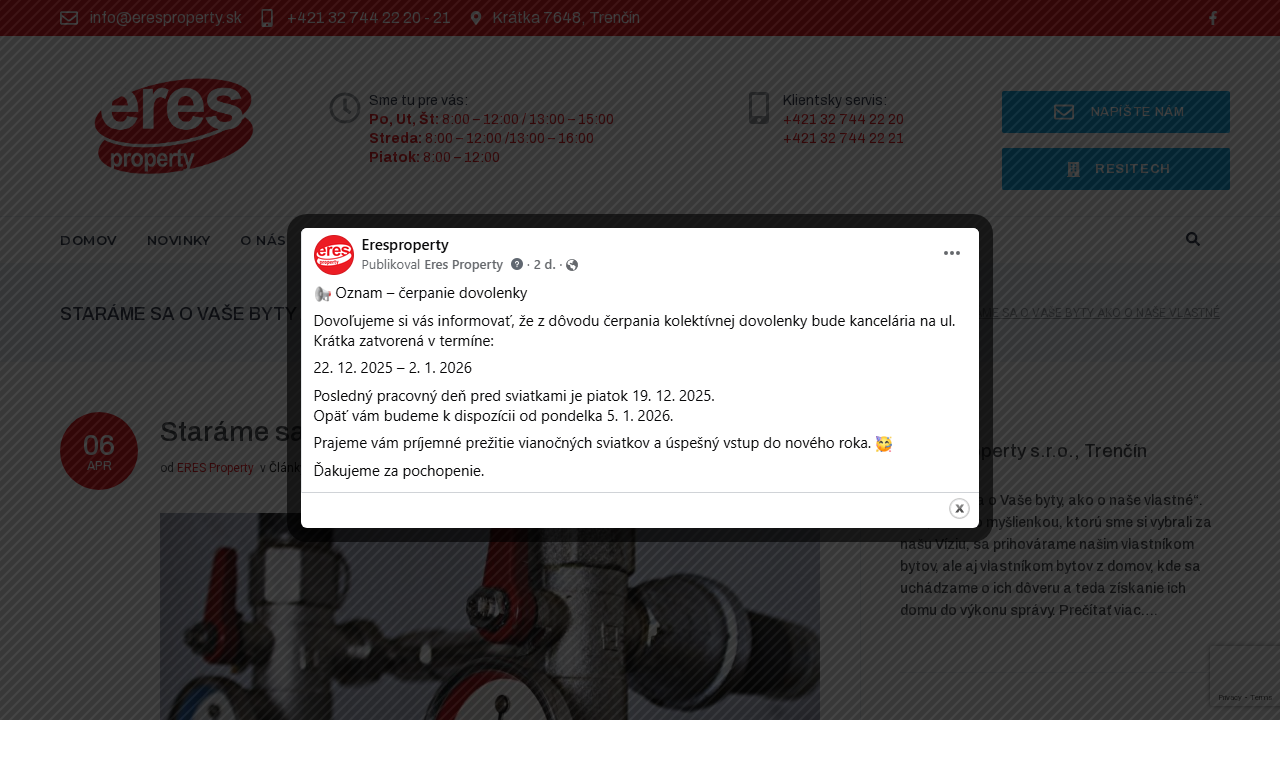

--- FILE ---
content_type: text/html; charset=UTF-8
request_url: https://eresproperty.sk/clanky/starame-sa-o-vase-byty-ako-o-nase-vlastne/
body_size: 45732
content:
<!DOCTYPE html>
<html lang="sk-SK">
<head><meta charset="UTF-8">
<link rel="profile" href="http://gmpg.org/xfn/11">
<link rel="pingback" href="https://eresproperty.sk/xmlrpc.php"><meta name="viewport" content="width=device-width, initial-scale=1" />
<meta name='robots' content='index, follow, max-image-preview:large, max-snippet:-1, max-video-preview:-1' />

	<!-- This site is optimized with the Yoast SEO plugin v24.1 - https://yoast.com/wordpress/plugins/seo/ -->
	<title>Staráme sa o Vaše byty ako o naše vlastné - ERES property s.r.o.</title>
	<link rel="canonical" href="https://eresproperty.sk/clanky/starame-sa-o-vase-byty-ako-o-nase-vlastne/" />
	<meta property="og:locale" content="sk_SK" />
	<meta property="og:type" content="article" />
	<meta property="og:title" content="Staráme sa o Vaše byty ako o naše vlastné - ERES property s.r.o." />
	<meta property="og:description" content="“Staráme sa o Vaše byty ako o naše vlastné“, áno s touto myšlienkou, ktorú sme si vybrali za našu Víziu, sa prihovárame našim vlastníkom bytov, ale aj vlastníkom bytov z domov, kde sa uchádzame o ich dôveru a teda získanie ich domu do výkonu správy. Všetci určite uznáme, že človek keď niečo robí sám pre [&hellip;]" />
	<meta property="og:url" content="https://eresproperty.sk/clanky/starame-sa-o-vase-byty-ako-o-nase-vlastne/" />
	<meta property="og:site_name" content="ERES property s.r.o." />
	<meta property="article:published_time" content="2023-04-06T12:04:24+00:00" />
	<meta property="article:modified_time" content="2023-05-10T12:15:47+00:00" />
	<meta property="og:image" content="https://eresproperty.sk/wp-content/uploads/2023/05/kurenie-termostat.jpg" />
	<meta property="og:image:width" content="1920" />
	<meta property="og:image:height" content="1260" />
	<meta property="og:image:type" content="image/jpeg" />
	<meta name="author" content="ERES Property" />
	<meta name="twitter:card" content="summary_large_image" />
	<meta name="twitter:label1" content="Autor" />
	<meta name="twitter:data1" content="ERES Property" />
	<meta name="twitter:label2" content="Predpokladaný čas čítania" />
	<meta name="twitter:data2" content="3 minúty" />
	<script type="application/ld+json" class="yoast-schema-graph">{"@context":"https://schema.org","@graph":[{"@type":"Article","@id":"https://eresproperty.sk/clanky/starame-sa-o-vase-byty-ako-o-nase-vlastne/#article","isPartOf":{"@id":"https://eresproperty.sk/clanky/starame-sa-o-vase-byty-ako-o-nase-vlastne/"},"author":{"name":"ERES Property","@id":"https://eresproperty.sk/#/schema/person/11da4d700a820e97a225a6a926d205a6"},"headline":"Staráme sa o Vaše byty ako o naše vlastné","datePublished":"2023-04-06T12:04:24+00:00","dateModified":"2023-05-10T12:15:47+00:00","mainEntityOfPage":{"@id":"https://eresproperty.sk/clanky/starame-sa-o-vase-byty-ako-o-nase-vlastne/"},"wordCount":554,"publisher":{"@id":"https://eresproperty.sk/#organization"},"image":{"@id":"https://eresproperty.sk/clanky/starame-sa-o-vase-byty-ako-o-nase-vlastne/#primaryimage"},"thumbnailUrl":"https://eresproperty.sk/wp-content/uploads/2023/05/kurenie-termostat.jpg","articleSection":["Články"],"inLanguage":"sk-SK"},{"@type":"WebPage","@id":"https://eresproperty.sk/clanky/starame-sa-o-vase-byty-ako-o-nase-vlastne/","url":"https://eresproperty.sk/clanky/starame-sa-o-vase-byty-ako-o-nase-vlastne/","name":"Staráme sa o Vaše byty ako o naše vlastné - ERES property s.r.o.","isPartOf":{"@id":"https://eresproperty.sk/#website"},"primaryImageOfPage":{"@id":"https://eresproperty.sk/clanky/starame-sa-o-vase-byty-ako-o-nase-vlastne/#primaryimage"},"image":{"@id":"https://eresproperty.sk/clanky/starame-sa-o-vase-byty-ako-o-nase-vlastne/#primaryimage"},"thumbnailUrl":"https://eresproperty.sk/wp-content/uploads/2023/05/kurenie-termostat.jpg","datePublished":"2023-04-06T12:04:24+00:00","dateModified":"2023-05-10T12:15:47+00:00","breadcrumb":{"@id":"https://eresproperty.sk/clanky/starame-sa-o-vase-byty-ako-o-nase-vlastne/#breadcrumb"},"inLanguage":"sk-SK","potentialAction":[{"@type":"ReadAction","target":["https://eresproperty.sk/clanky/starame-sa-o-vase-byty-ako-o-nase-vlastne/"]}]},{"@type":"ImageObject","inLanguage":"sk-SK","@id":"https://eresproperty.sk/clanky/starame-sa-o-vase-byty-ako-o-nase-vlastne/#primaryimage","url":"https://eresproperty.sk/wp-content/uploads/2023/05/kurenie-termostat.jpg","contentUrl":"https://eresproperty.sk/wp-content/uploads/2023/05/kurenie-termostat.jpg","width":1920,"height":1260,"caption":"Kúrenie, energie, termostat"},{"@type":"BreadcrumbList","@id":"https://eresproperty.sk/clanky/starame-sa-o-vase-byty-ako-o-nase-vlastne/#breadcrumb","itemListElement":[{"@type":"ListItem","position":1,"name":"Domovská stránka","item":"https://eresproperty.sk/"},{"@type":"ListItem","position":2,"name":"Blog","item":"https://eresproperty.sk/blog/"},{"@type":"ListItem","position":3,"name":"Staráme sa o Vaše byty ako o naše vlastné"}]},{"@type":"WebSite","@id":"https://eresproperty.sk/#website","url":"https://eresproperty.sk/","name":"ERES property s.r.o.","description":"Správa nehnuteľností, bytových domov a kotolní, Trenčín","publisher":{"@id":"https://eresproperty.sk/#organization"},"potentialAction":[{"@type":"SearchAction","target":{"@type":"EntryPoint","urlTemplate":"https://eresproperty.sk/?s={search_term_string}"},"query-input":{"@type":"PropertyValueSpecification","valueRequired":true,"valueName":"search_term_string"}}],"inLanguage":"sk-SK"},{"@type":"Organization","@id":"https://eresproperty.sk/#organization","name":"ERES property s.r.o.","url":"https://eresproperty.sk/","logo":{"@type":"ImageObject","inLanguage":"sk-SK","@id":"https://eresproperty.sk/#/schema/logo/image/","url":"https://eresproperty.sk/wp-content/uploads/2023/05/eres-property-logo-2.png","contentUrl":"https://eresproperty.sk/wp-content/uploads/2023/05/eres-property-logo-2.png","width":1920,"height":1920,"caption":"ERES property s.r.o."},"image":{"@id":"https://eresproperty.sk/#/schema/logo/image/"}},{"@type":"Person","@id":"https://eresproperty.sk/#/schema/person/11da4d700a820e97a225a6a926d205a6","name":"ERES Property","sameAs":["https://eresproperty.sk"],"url":"https://eresproperty.sk/author/admin_webmaster/"}]}</script>
	<!-- / Yoast SEO plugin. -->


<link rel='dns-prefetch' href='//fonts.googleapis.com' />
<link rel="alternate" type="application/rss+xml" title="RSS kanál: ERES property s.r.o. &raquo;" href="https://eresproperty.sk/feed/" />
<link rel="alternate" type="application/rss+xml" title="RSS kanál komentárov webu ERES property s.r.o. &raquo;" href="https://eresproperty.sk/comments/feed/" />
<link rel="alternate" title="oEmbed (JSON)" type="application/json+oembed" href="https://eresproperty.sk/wp-json/oembed/1.0/embed?url=https%3A%2F%2Feresproperty.sk%2Fclanky%2Fstarame-sa-o-vase-byty-ako-o-nase-vlastne%2F" />
<link rel="alternate" title="oEmbed (XML)" type="text/xml+oembed" href="https://eresproperty.sk/wp-json/oembed/1.0/embed?url=https%3A%2F%2Feresproperty.sk%2Fclanky%2Fstarame-sa-o-vase-byty-ako-o-nase-vlastne%2F&#038;format=xml" />
<style id='wp-img-auto-sizes-contain-inline-css' type='text/css'>
img:is([sizes=auto i],[sizes^="auto," i]){contain-intrinsic-size:3000px 1500px}
/*# sourceURL=wp-img-auto-sizes-contain-inline-css */
</style>
<style id='wp-emoji-styles-inline-css' type='text/css'>

	img.wp-smiley, img.emoji {
		display: inline !important;
		border: none !important;
		box-shadow: none !important;
		height: 1em !important;
		width: 1em !important;
		margin: 0 0.07em !important;
		vertical-align: -0.1em !important;
		background: none !important;
		padding: 0 !important;
	}
/*# sourceURL=wp-emoji-styles-inline-css */
</style>
<link rel='stylesheet' id='wp-block-library-css' href='https://eresproperty.sk/wp-includes/css/dist/block-library/style.css?ver=6.9' type='text/css' media='all' />
<style id='global-styles-inline-css' type='text/css'>
:root{--wp--preset--aspect-ratio--square: 1;--wp--preset--aspect-ratio--4-3: 4/3;--wp--preset--aspect-ratio--3-4: 3/4;--wp--preset--aspect-ratio--3-2: 3/2;--wp--preset--aspect-ratio--2-3: 2/3;--wp--preset--aspect-ratio--16-9: 16/9;--wp--preset--aspect-ratio--9-16: 9/16;--wp--preset--color--black: #000000;--wp--preset--color--cyan-bluish-gray: #abb8c3;--wp--preset--color--white: #ffffff;--wp--preset--color--pale-pink: #f78da7;--wp--preset--color--vivid-red: #cf2e2e;--wp--preset--color--luminous-vivid-orange: #ff6900;--wp--preset--color--luminous-vivid-amber: #fcb900;--wp--preset--color--light-green-cyan: #7bdcb5;--wp--preset--color--vivid-green-cyan: #00d084;--wp--preset--color--pale-cyan-blue: #8ed1fc;--wp--preset--color--vivid-cyan-blue: #0693e3;--wp--preset--color--vivid-purple: #9b51e0;--wp--preset--gradient--vivid-cyan-blue-to-vivid-purple: linear-gradient(135deg,rgb(6,147,227) 0%,rgb(155,81,224) 100%);--wp--preset--gradient--light-green-cyan-to-vivid-green-cyan: linear-gradient(135deg,rgb(122,220,180) 0%,rgb(0,208,130) 100%);--wp--preset--gradient--luminous-vivid-amber-to-luminous-vivid-orange: linear-gradient(135deg,rgb(252,185,0) 0%,rgb(255,105,0) 100%);--wp--preset--gradient--luminous-vivid-orange-to-vivid-red: linear-gradient(135deg,rgb(255,105,0) 0%,rgb(207,46,46) 100%);--wp--preset--gradient--very-light-gray-to-cyan-bluish-gray: linear-gradient(135deg,rgb(238,238,238) 0%,rgb(169,184,195) 100%);--wp--preset--gradient--cool-to-warm-spectrum: linear-gradient(135deg,rgb(74,234,220) 0%,rgb(151,120,209) 20%,rgb(207,42,186) 40%,rgb(238,44,130) 60%,rgb(251,105,98) 80%,rgb(254,248,76) 100%);--wp--preset--gradient--blush-light-purple: linear-gradient(135deg,rgb(255,206,236) 0%,rgb(152,150,240) 100%);--wp--preset--gradient--blush-bordeaux: linear-gradient(135deg,rgb(254,205,165) 0%,rgb(254,45,45) 50%,rgb(107,0,62) 100%);--wp--preset--gradient--luminous-dusk: linear-gradient(135deg,rgb(255,203,112) 0%,rgb(199,81,192) 50%,rgb(65,88,208) 100%);--wp--preset--gradient--pale-ocean: linear-gradient(135deg,rgb(255,245,203) 0%,rgb(182,227,212) 50%,rgb(51,167,181) 100%);--wp--preset--gradient--electric-grass: linear-gradient(135deg,rgb(202,248,128) 0%,rgb(113,206,126) 100%);--wp--preset--gradient--midnight: linear-gradient(135deg,rgb(2,3,129) 0%,rgb(40,116,252) 100%);--wp--preset--font-size--small: 13px;--wp--preset--font-size--medium: 20px;--wp--preset--font-size--large: 36px;--wp--preset--font-size--x-large: 42px;--wp--preset--spacing--20: 0.44rem;--wp--preset--spacing--30: 0.67rem;--wp--preset--spacing--40: 1rem;--wp--preset--spacing--50: 1.5rem;--wp--preset--spacing--60: 2.25rem;--wp--preset--spacing--70: 3.38rem;--wp--preset--spacing--80: 5.06rem;--wp--preset--shadow--natural: 6px 6px 9px rgba(0, 0, 0, 0.2);--wp--preset--shadow--deep: 12px 12px 50px rgba(0, 0, 0, 0.4);--wp--preset--shadow--sharp: 6px 6px 0px rgba(0, 0, 0, 0.2);--wp--preset--shadow--outlined: 6px 6px 0px -3px rgb(255, 255, 255), 6px 6px rgb(0, 0, 0);--wp--preset--shadow--crisp: 6px 6px 0px rgb(0, 0, 0);}:where(.is-layout-flex){gap: 0.5em;}:where(.is-layout-grid){gap: 0.5em;}body .is-layout-flex{display: flex;}.is-layout-flex{flex-wrap: wrap;align-items: center;}.is-layout-flex > :is(*, div){margin: 0;}body .is-layout-grid{display: grid;}.is-layout-grid > :is(*, div){margin: 0;}:where(.wp-block-columns.is-layout-flex){gap: 2em;}:where(.wp-block-columns.is-layout-grid){gap: 2em;}:where(.wp-block-post-template.is-layout-flex){gap: 1.25em;}:where(.wp-block-post-template.is-layout-grid){gap: 1.25em;}.has-black-color{color: var(--wp--preset--color--black) !important;}.has-cyan-bluish-gray-color{color: var(--wp--preset--color--cyan-bluish-gray) !important;}.has-white-color{color: var(--wp--preset--color--white) !important;}.has-pale-pink-color{color: var(--wp--preset--color--pale-pink) !important;}.has-vivid-red-color{color: var(--wp--preset--color--vivid-red) !important;}.has-luminous-vivid-orange-color{color: var(--wp--preset--color--luminous-vivid-orange) !important;}.has-luminous-vivid-amber-color{color: var(--wp--preset--color--luminous-vivid-amber) !important;}.has-light-green-cyan-color{color: var(--wp--preset--color--light-green-cyan) !important;}.has-vivid-green-cyan-color{color: var(--wp--preset--color--vivid-green-cyan) !important;}.has-pale-cyan-blue-color{color: var(--wp--preset--color--pale-cyan-blue) !important;}.has-vivid-cyan-blue-color{color: var(--wp--preset--color--vivid-cyan-blue) !important;}.has-vivid-purple-color{color: var(--wp--preset--color--vivid-purple) !important;}.has-black-background-color{background-color: var(--wp--preset--color--black) !important;}.has-cyan-bluish-gray-background-color{background-color: var(--wp--preset--color--cyan-bluish-gray) !important;}.has-white-background-color{background-color: var(--wp--preset--color--white) !important;}.has-pale-pink-background-color{background-color: var(--wp--preset--color--pale-pink) !important;}.has-vivid-red-background-color{background-color: var(--wp--preset--color--vivid-red) !important;}.has-luminous-vivid-orange-background-color{background-color: var(--wp--preset--color--luminous-vivid-orange) !important;}.has-luminous-vivid-amber-background-color{background-color: var(--wp--preset--color--luminous-vivid-amber) !important;}.has-light-green-cyan-background-color{background-color: var(--wp--preset--color--light-green-cyan) !important;}.has-vivid-green-cyan-background-color{background-color: var(--wp--preset--color--vivid-green-cyan) !important;}.has-pale-cyan-blue-background-color{background-color: var(--wp--preset--color--pale-cyan-blue) !important;}.has-vivid-cyan-blue-background-color{background-color: var(--wp--preset--color--vivid-cyan-blue) !important;}.has-vivid-purple-background-color{background-color: var(--wp--preset--color--vivid-purple) !important;}.has-black-border-color{border-color: var(--wp--preset--color--black) !important;}.has-cyan-bluish-gray-border-color{border-color: var(--wp--preset--color--cyan-bluish-gray) !important;}.has-white-border-color{border-color: var(--wp--preset--color--white) !important;}.has-pale-pink-border-color{border-color: var(--wp--preset--color--pale-pink) !important;}.has-vivid-red-border-color{border-color: var(--wp--preset--color--vivid-red) !important;}.has-luminous-vivid-orange-border-color{border-color: var(--wp--preset--color--luminous-vivid-orange) !important;}.has-luminous-vivid-amber-border-color{border-color: var(--wp--preset--color--luminous-vivid-amber) !important;}.has-light-green-cyan-border-color{border-color: var(--wp--preset--color--light-green-cyan) !important;}.has-vivid-green-cyan-border-color{border-color: var(--wp--preset--color--vivid-green-cyan) !important;}.has-pale-cyan-blue-border-color{border-color: var(--wp--preset--color--pale-cyan-blue) !important;}.has-vivid-cyan-blue-border-color{border-color: var(--wp--preset--color--vivid-cyan-blue) !important;}.has-vivid-purple-border-color{border-color: var(--wp--preset--color--vivid-purple) !important;}.has-vivid-cyan-blue-to-vivid-purple-gradient-background{background: var(--wp--preset--gradient--vivid-cyan-blue-to-vivid-purple) !important;}.has-light-green-cyan-to-vivid-green-cyan-gradient-background{background: var(--wp--preset--gradient--light-green-cyan-to-vivid-green-cyan) !important;}.has-luminous-vivid-amber-to-luminous-vivid-orange-gradient-background{background: var(--wp--preset--gradient--luminous-vivid-amber-to-luminous-vivid-orange) !important;}.has-luminous-vivid-orange-to-vivid-red-gradient-background{background: var(--wp--preset--gradient--luminous-vivid-orange-to-vivid-red) !important;}.has-very-light-gray-to-cyan-bluish-gray-gradient-background{background: var(--wp--preset--gradient--very-light-gray-to-cyan-bluish-gray) !important;}.has-cool-to-warm-spectrum-gradient-background{background: var(--wp--preset--gradient--cool-to-warm-spectrum) !important;}.has-blush-light-purple-gradient-background{background: var(--wp--preset--gradient--blush-light-purple) !important;}.has-blush-bordeaux-gradient-background{background: var(--wp--preset--gradient--blush-bordeaux) !important;}.has-luminous-dusk-gradient-background{background: var(--wp--preset--gradient--luminous-dusk) !important;}.has-pale-ocean-gradient-background{background: var(--wp--preset--gradient--pale-ocean) !important;}.has-electric-grass-gradient-background{background: var(--wp--preset--gradient--electric-grass) !important;}.has-midnight-gradient-background{background: var(--wp--preset--gradient--midnight) !important;}.has-small-font-size{font-size: var(--wp--preset--font-size--small) !important;}.has-medium-font-size{font-size: var(--wp--preset--font-size--medium) !important;}.has-large-font-size{font-size: var(--wp--preset--font-size--large) !important;}.has-x-large-font-size{font-size: var(--wp--preset--font-size--x-large) !important;}
/*# sourceURL=global-styles-inline-css */
</style>
<style id='core-block-supports-inline-css' type='text/css'>
/**
 * Core styles: block-supports
 */

/*# sourceURL=core-block-supports-inline-css */
</style>

<style id='classic-theme-styles-inline-css' type='text/css'>
/**
 * These rules are needed for backwards compatibility.
 * They should match the button element rules in the base theme.json file.
 */
.wp-block-button__link {
	color: #ffffff;
	background-color: #32373c;
	border-radius: 9999px; /* 100% causes an oval, but any explicit but really high value retains the pill shape. */

	/* This needs a low specificity so it won't override the rules from the button element if defined in theme.json. */
	box-shadow: none;
	text-decoration: none;

	/* The extra 2px are added to size solids the same as the outline versions.*/
	padding: calc(0.667em + 2px) calc(1.333em + 2px);

	font-size: 1.125em;
}

.wp-block-file__button {
	background: #32373c;
	color: #ffffff;
	text-decoration: none;
}

/*# sourceURL=/wp-includes/css/classic-themes.css */
</style>
<link rel='stylesheet' id='contact-form-7-css' href='https://eresproperty.sk/wp-content/plugins/contact-form-7/includes/css/styles.css?ver=6.0.2' type='text/css' media='all' />
<link rel='stylesheet' id='theme.css-css' href='https://eresproperty.sk/wp-content/plugins/popup-builder/public/css/theme.css?ver=4.3.6' type='text/css' media='all' />
<link rel='stylesheet' id='johnnygo-css' href='https://eresproperty.sk/wp-content/themes/johnnygo/style.css?ver=2.0.1a' type='text/css' media='all' />
<link rel='stylesheet' id='johnnygo-child-css' href='https://eresproperty.sk/wp-content/themes/johnnygo-child/style.css?ver=6.9' type='text/css' media='all' />
<link rel='stylesheet' id='font-awesome-css' href='https://eresproperty.sk/wp-content/plugins/elementor/assets/lib/font-awesome/css/font-awesome.css?ver=4.7.0' type='text/css' media='all' />
<link rel='stylesheet' id='iconsmind-css' href='https://eresproperty.sk/wp-content/themes/johnnygo-child/assets/lib/iconsmind/iconsmind.min.css?ver=1.0.0' type='text/css' media='all' />
<link rel='stylesheet' id='magnific-popup-css' href='https://eresproperty.sk/wp-content/themes/johnnygo-child/assets/lib/magnific-popup/magnific-popup.min.css?ver=1.1.0' type='text/css' media='all' />
<link rel='stylesheet' id='jquery-swiper-css' href='https://eresproperty.sk/wp-content/themes/johnnygo-child/assets/lib/swiper/swiper.min.css?ver=4.3.3' type='text/css' media='all' />
<link rel='stylesheet' id='johnnygo-theme-style-css' href='https://eresproperty.sk/wp-content/themes/johnnygo-child/style.css?ver=2.0.1a' type='text/css' media='all' />
<style id='johnnygo-theme-style-inline-css' type='text/css'>
/* #Typography */body .jet-theme-core-document {overflow-x: clip;}body {font-style: normal;font-weight: 500;font-size: 14px;line-height: 1.6;font-family: Archivo, sans-serif;letter-spacing: 0px;text-align: left;color: #3b3d42;text-transform: none;}h1,.h1-style {font-style: normal;font-weight: 500;font-size: 34px;line-height: 1.4;font-family: Archivo, sans-serif;letter-spacing: 0px;text-align: inherit;color: #3b3d42;text-transform: none;}h2,.h2-style {font-style: normal;font-weight: 500;font-size: 24px;line-height: 1.4;font-family: Archivo, sans-serif;letter-spacing: 0px;text-align: inherit;color: #3b3d42;text-transform: none;}h3,.h3-style {font-style: normal;font-weight: 500;font-size: 21px;line-height: 1.4;font-family: Archivo, sans-serif;letter-spacing: 0px;text-align: inherit;color: #3b3d42;text-transform: none;}h4,.h4-style {font-style: normal;font-weight: 500;font-size: 20px;line-height: 1.5;font-family: Archivo, sans-serif;letter-spacing: 0px;text-align: inherit;color: #3b3d42;text-transform: none;}h5,.h5-style {font-style: normal;font-weight: 500;font-size: 18px;line-height: 1.5;font-family: Archivo, sans-serif;letter-spacing: 0px;text-align: inherit;color: #3b3d42;text-transform: none;}h6,.h6-style {font-style: normal;font-weight: 500;font-size: 14px;line-height: 1.5;font-family: Archivo, sans-serif;letter-spacing: 0px;text-align: inherit;color: #3b3d42;text-transform: none;}@media (min-width: 1200px) {h1,.h1-style { font-size: 56px; }h2,.h2-style { font-size: 40px; }h3,.h3-style { font-size: 28px; }}a,h1 a:hover,h2 a:hover,h3 a:hover,h4 a:hover,h5 a:hover,h6 a:hover { color: #df0c13; }a:hover { color: #000000; }/* #Blockquote */blockquote {font-style: normal;font-weight: 500;font-size: 20px;line-height: 1.5;font-family: Archivo, sans-serif;color: #398ffc;background-color: #f0f4f7;}.invert blockquote {color: /* Variable not found */;}blockquote:before {background-color: #398ffc;}blockquote cite {font-style: normal;font-weight: 500;font-size: 14px;line-height: 1.6;font-family: Archivo, sans-serif;letter-spacing: 0em;}blockquote cite,blockquote cite a {color: #000000;}cite span:not(.tm-testi__item-name) {font-style: normal;font-weight: 500;font-family: Archivo, sans-serif;text-transform: none;}cite:before {top: calc((1.5*14px)/2);}/* #Invert Color Scheme */.invert, .invert h1, .invert h2, .invert h3, .invert h4, .invert h5, .invert h6 {color: #ffffff;}/* List Styles */.entry-content ul:not([class]) > li:before,.comment-content ul:not([class]) > li:before{background-color: #df0c13;}/* Table Styles */.hentry table:not([class]) tbody tr:nth-child(odd) {background-color: #f0f4f7;}.hentry table:not([class]) tbody tr th {color: #000000;}.hentry table:not([class]) th + td,.hentry table:not([class]) td + td,.hentry table:not([class]) th + th,.hentry table:not([class]) td + th {border-color: #e3e9ee;}/* #Header */.site-header__wrap {background-color: #ffffff;background-repeat: repeat;background-position: center top;background-attachment: scroll;;}/* ##Top Panel */.top-panel {color: #a1a2a4;background-color: #ffffff;}/* #Main Menu */.main-navigation {font-style: normal;font-weight: 400;font-size: 14px;font-family: Archivo, sans-serif;}.main-navigation .menu > li > a{text-transform: uppercase;line-height: 1.4;color: #000000;letter-spacing: 0px;}.main-navigation a{color: #a1a2a4;}.menu-item-has-children:before,.menu-item-has-children:after {background-color: #3b3d42;}.main-navigation a:hover,.main-navigation ul.menu > li > a:hover,.main-navigation ul.menu > li.current-page-ancestor > a,.main-navigation .current_page_item>a,.main-navigation .current-menu-item>a,.main-navigation .current_page_ancestor>a,.main-navigation .current-menu-ancestor>a {color: #df0c13;}/* Main Sub Menu */.main-navigation .sub-menu a {color: #3b3d42;}.main-navigation .sub-menu a:hover,.main-navigation .sub-menu li.current_page_item > a,.main-navigation .sub-menu li.current_page_ancestor > a,.main-navigation .sub-menu li.current-menu-item > a,.main-navigation .sub-menu li.current-menu-ancestor > a {color: #df0c13;}.main-navigation .sub-menu > li > a:before{background-color: #df0c13;}/* #Mobile Menu */.mobile-menu-toggle-button {color: #ffffff;background-color: #398ffc;}/* #Social */.social-list a {color: #a1a2a4;}.social-list a:hover {color: #398ffc;}/* #Share btns */.share-btns__link svg {fill: #df0c13;}.share-btns__link:hover svg {fill: #ffffff;}.share-btns__link:hover {color: #ffffff;}.share-btns__link:hover:before {background-color: #000000;}/* #Breadcrumbs */.breadcrumbs {background-color: #f0f4f7;background-repeat: no-repeat;background-attachment: scroll;background-size: cover;background-image: url(http://%s/assets/images/breadcrumbs_bg.jpg);background-position: center;padding-top: 15px;padding-bottom: 15px;}@media (min-width: 768px) {.breadcrumbs {padding-top: 20px;padding-bottom: 20px;}}@media (min-width: 1200px) {.breadcrumbs {padding-top: 34px;padding-bottom: 34px;}}.breadcrumbs_content {font-style: normal;font-weight: 400;font-size: 11px;line-height: 1.5;font-family: Roboto, sans-serif;letter-spacing: 0em;text-transform: none;}.invert.breadcrumbs {color: #ffffff;}.breadcrumbs_browse,.breadcrumbs_item,.breadcrumbs_item a {color: #3b3d42;}.invert.breadcrumbs .breadcrumbs_item a:hover {border-bottom-color: #ffffff;color: #ffffff;text-decoration: underline;}/* #Post navigation */.post-navigation i {color: #a1a2a4;}.post-navigation .nav-links a:hover .post-title,.post-navigation .nav-links a:hover .nav-text {color: #df0c13;}.post-navigation .nav-links a:hover i {color: #000000;}/* #Pagination */.comment-navigation,.posts-navigation,.post-navigation {border-color: #e3e9ee;}.comment-navigation a,.post-navigation a {color: #ffffff;background-color: #398ffc;}.posts-navigation a {color: #398ffc;}.posts-navigation path {fill: #398ffc;}.post-navigation a:hover{background-color: #305893;}.post-navigation a path{fill: #ffffff;}/* Blog Posts Pagination */.pagination{border-color: #e3e9ee;}.pagination .page-numbers,.pagination .page-numbers.dots:hover{color: #3b3d42;border-color: #e3e9ee;}.pagination .page-numbers:hover,.pagination .page-numbers.current{color: #ffffff;background-color: #398ffc;border-color: #398ffc;}.pagination .nav-links .next.page-numbers,.pagination .nav-links .prev.page-numbers{color: #df0c13;font-family: Archivo, sans-serif;font-style: normal;font-weight: 500;font-size: 11px;letter-spacing: 0em;}.pagination .nav-links .next.page-numbers:hover,.pagination .nav-links .prev.page-numbers:hover{color: #232c3d;}.pagination .nav-links path{fill: #398ffc;}.pagination .nav-links .next.page-numbers:hover path,.pagination .nav-links .prev.page-numbers:hover path{fill: #232c3d;}.entry-content .page-links a.post-page-numbers{color: #3b3d42;}.entry-content .page-links .post-page-numbers.current,.entry-content .page-links a.post-page-numbers:hover{font-weight: bold;color: #df0c13;}/* #Button Appearance Styles */.btn,.btn-text-icon,.comment-navigation a,.post-navigation .nav-links a{font-family: Archivo, sans-serif;text-transform: uppercase;font-style: normal;font-weight: 400;font-size: 13px;line-height: 2;letter-spacing: 0.65px;}.btn-link,.link,.elementor-widget .elementor-button,.cherry-projects-wrapper .projects-ajax-button-wrapper .projects-ajax-button span,a.button,form button,form input[type='button'],form input[type='reset'],form input[type='submit'] {font-family: Roboto, sans-serif;}.btn,.btn-primary,.invert .btn-primary,.elementor-widget .elementor-button,.cherry-projects-wrapper .projects-ajax-button-wrapper .projects-ajax-button span,.tm-pg_front_gallery .load-more-button .btn,form button,form input[type='button'],form input[type='submit']{color: #ffffff;background-color: #398ffc;}.btn:hover,.btn-primary:hover,.invert .btn-primary:hover,.btn-primary.processing,.invert .btn-primary.processing,.elementor-widget .elementor-button:hover,.cherry-projects-wrapper .projects-ajax-button-wrapper .projects-ajax-button span:hover,.tm-pg_front_gallery .load-more-button .btn:hover,.post-navigation .nav-links a:hover,form button:hover,form input[type='button']:hover,form input[type='submit']:hover{color: #ffffff;background-color: rgb(32,118,227);}.btn-primary path{fill: #ffffff;}.btn-primary:hover path{fill: #ffffff;}.btn-secondary,.invert .btn-secondary,form input[type="reset"]{color: #ffffff;background-color: /* Variable not found */;border-color: /* Variable not found */;}.btn-secondary:hover,.invert .btn-secondary:hover,.btn-secondary.processing,.invert .btn-secondary.processing,form input[type="reset"]:hover {color: #ffffff;background-color: #398ffc;border-color: #398ffc;}.btn-primary-transparent{color: /* Variable not found */;}.invert .btn-primary-transparent{color: #ffffff;border-color: #ffffff;}.btn-primary-transparent:hover,.invert .btn-primary-transparent:hover,.btn-primary-transparent.processing,.invert .btn-primary-transparent.processing{color: #ffffff;background-color: #398ffc;border-color: #398ffc;}.btn-grey,.invert .btn-grey {color: /* Variable not found */;background-color: #f7f7f7;border-color: #f7f7f7;}.btn-grey:hover,.invert .btn-grey:hover,.btn-grey.processing,.invert .btn-grey.processing{color: /* Variable not found */;background-color: rgb(222,222,222);border-color: rgb(222,222,222);}/* #ToTop button */#toTop {color: #ffffff;background-color: #398ffc;}#toTop path{fill: #ffffff;}#toTop:hover{background-color: rgb(32,118,227);}input,select,textarea {font-style: normal;font-weight: 500;font-family: Archivo, sans-serif;color: #3b3d42;border-color: #e3e9ee;}/* #Comment, Contact, Password Forms */.comment-form .submit,.wpcf7-submit,.post-password-form label + input {font-style: normal;font-weight: 400;font-size: 13px;line-height: 2;font-family: Archivo, sans-serif;letter-spacing: 0.65px;color: #ffffff;background-color: #398ffc;}.comment-form .submit:hover,.wpcf7-submit:hover{color: #ffffff;background-color: #305893;}.post-password-form label + input:hover {color: #ffffff;background-color: rgb(32,118,227);}.comment-reply-title {font-style: normal;font-weight: 500;font-size: 18px;line-height: 1.5;font-family: Archivo, sans-serif;letter-spacing: 0px;color: #3b3d42;}/* #Comment Reply Link */#cancel-comment-reply-link {color: #3b3d42;}#cancel-comment-reply-link:hover {color: #000000;}/* #Comment item */.comment-body .fn {font-style: normal;font-weight: 500;line-height: 1.5;font-family: Archivo, sans-serif;letter-spacing: 0px;color: #df0c13;}.comment-date__time, .comment-date__link {color: #3b3d42;}.comment-date__time:hover,.comment-date__link:hover {color: #df0c13;}.logged-in-as a {color: #df0c13;}.logged-in-as a:hover {color: #000000;}/* #Input Placeholders *//* ::-webkit-input-placeholder { color: #3b3d42; }::-moz-placeholder{ color: #3b3d42; }:-moz-placeholder{ color: #3b3d42; }:-ms-input-placeholder{ color: #3b3d42; } */input:focus,select:focus,textarea:focus {border-color: #e3e9ee;color: #000000;box-shadow: inset 0 0 0 1px #e3e9ee;}/* #WPCF7 */.wpcf7 input[type='text'],.wpcf7 input[type='email'],.wpcf7 input[type='url'],.wpcf7 input[type='password'],.wpcf7 input[type='search'],.wpcf7 input[type='tel'],.wpcf7 textarea {border-bottom-color: rgb(189,189,189);}.wpcf7 input[type='text']:focus,.wpcf7 input[type='email']:focus,.wpcf7 input[type='url']:focus,.wpcf7 input[type='password']:focus,.wpcf7 input[type='search']:focus,.wpcf7 input[type='tel']:focus,.wpcf7 textarea:focus {border-bottom-color: #398ffc;}/* #Entry Meta */.posted-on,.cat-links,.byline,.tags-links,.byline a:hover{color: #3b3d42;}.tags-links a,.cat-links a{color: #000000;}.tags-links a:hover,.cat-links a:hover {color: #df0c13;}.comments-button {color: #a1a2a4;}.comments-button:hover {color: #ffffff;background-color: #398ffc;}.btn-style .post-categories a {color: #ffffff;background-color: #398ffc;}.btn-style .post-categories a:hover {color: #ffffff;background-color: rgb(95,181,255);}.sticky-label {color: #ffffff;background-color: #fef85c;}.sticky-label path{fill: #ffffff;}/* #Entry Meta */.entry-meta,.btn-style .post-categories a {font-style: normal;font-weight: 400;font-size: 12px;line-height: 2;font-family: Roboto, sans-serif;letter-spacing: 0em;text-transform: none;}.btn-style .post-categories a {color: #df0c13;}.entry-meta .icon-svg {color: #ffffff;}.entry-meta .comments-link{color: #000000;}.entry-meta .comments-link:hover{color: #df0c13;}.entry-meta .comments-link .icon-svg path {fill: rgb(110,112,117);}.btn-style .post-categories a {color: #ffffff;}.post__date-circle .posted-on{background-color: #f0f4f7;}.post__date-circle .posted-on:hover{background-color: #398ffc;}.post__date-circle .post__date-day {font-style: normal;line-height: 1.4;font-family: Archivo, sans-serif;letter-spacing: 0em;color: #df0c13;}.post__date-circle .post__date-month {font-style: normal;font-weight: 500;font-size: 12px;line-height: 1.5;font-family: Archivo, sans-serif;letter-spacing: 0em;color: #000000;}.post__date-circle .posted-on:hover .post__date-day,.post__date-circle .posted-on:hover .post__date-month{color: #ffffff;}/* Posts List Item Invert */.invert-hover.has-post-thumbnail:hover,.invert-hover.has-post-thumbnail:hover .posted-on,.invert-hover.has-post-thumbnail:hover .cat-links,.invert-hover.has-post-thumbnail:hover .byline,.invert-hover.has-post-thumbnail:hover .tags-links,.invert-hover.has-post-thumbnail:hover .entry-meta,.invert-hover.has-post-thumbnail:hover a,.invert-hover.has-post-thumbnail:hover .btn-icon,.invert-item.has-post-thumbnail,.invert-item.has-post-thumbnail .posted-on,.invert-item.has-post-thumbnail .cat-links,.invert-item.has-post-thumbnail .byline,.invert-item.has-post-thumbnail .tags-links,.invert-item.has-post-thumbnail .entry-meta .comments-link,.invert-item.has-post-thumbnail .entry-meta,.invert-item.has-post-thumbnail a,.invert-item.has-post-thumbnail .btn:hover,.invert-item.has-post-thumbnail .btn-style .post-categories a:hover,.invert,.invert .entry-title,.invert a,.invert .byline,.invert .posted-on,.invert .cat-links,.invert .tags-links {color: #ffffff;}.invert-hover.has-post-thumbnail:hover a:hover,.invert-hover.has-post-thumbnail:hover .btn-icon:hover,.invert-item.has-post-thumbnail a:hover,.invert a:hover {color: #000000;}.invert-hover.has-post-thumbnail .btn,.invert-item.has-post-thumbnail .comments-button,.posts-list--default.list-style-v10 .invert.default-item .comments-button{color: #ffffff;background-color: #398ffc;}.invert-hover.has-post-thumbnail .btn:hover,.invert-item.has-post-thumbnail .comments-button:hover,.posts-list--default.list-style-v10 .invert.default-item .comments-button:hover {color: #df0c13;background-color: #ffffff;}/* Default Posts List */.entry-title a:hover {color: #df0c13;}.list-style-v8 .comments-link {color: #a1a2a4;}.list-style-v8 .comments-link:hover {color: #000000;}/* Creative Posts List */.creative-item .entry-title a:hover {color: #df0c13;}.list-style-default .creative-item a,.creative-item .btn-icon {color: #a1a2a4;}.list-style-default .creative-item a:hover,.creative-item .btn-icon:hover {color: #df0c13;}.list-style-default .creative-item .btn,.list-style-default .creative-item .btn:hover,.list-style-default .creative-item .comments-button:hover {color: #ffffff;}.creative-item__title-first-letter {font-style: normal;font-weight: 500;font-family: Archivo, sans-serif;color: #3b3d42;}.posts-list--creative.list-style-v10 .creative-item:before {background-color: #398ffc;box-shadow: 0px 0px 0px 8px rgba(57,143,252,0.25);}.posts-list--creative.list-style-v10 .creative-item__post-date {font-style: normal;font-weight: 500;font-size: 20px;line-height: 1.5;font-family: Archivo, sans-serif;letter-spacing: 0px;color: #df0c13;}.posts-list--creative.list-style-v10 .creative-item__post-date a {color: #df0c13;}.posts-list--creative.list-style-v10 .creative-item__post-date a:hover {color: #000000;}/* Creative Posts List style-v2 */.list-style-v2 .creative-item .entry-title,.list-style-v9 .creative-item .entry-title {font-style: normal;font-weight: 500;font-size: 20px;line-height: 1.5;font-family: Archivo, sans-serif;letter-spacing: 0px;}/* Image Post Format */.post_format-post-format-image .post-thumbnail__link:before{background-color: #ffffff;}/* Gallery Post Format */.post_format-post-format-gallery .swiper-button-prev,.post_format-post-format-gallery .swiper-button-next {color: #a1a2a4;}.post_format-post-format-gallery .swiper-button-prev:hover,.post_format-post-format-gallery .swiper-button-next:hover {color: #000000;}/* Link Post Format */.post_format-post-format-quote .post-format-quote {color: #ffffff;background-color: #398ffc;}.post_format-post-format-quote .post-format-quote:before {color: #398ffc;background-color: #ffffff;}/* Post Author */.post-author__title a:hover {color: #000000;}.invert .post-author__title a {color: #ffffff;}.invert .post-author__title a:hover {opacity: 0.7;}/* Single Post */.single-post .post-author-bio,.single-post .post-navigation,.single-post .related-posts,.single-post .comments-area,.single-post .comment-respond{border-color: #e3e9ee;}.post-template-single-layout-9 .cat-links a,.post-template-single-layout-9 .comments-link,.post-template-single-layout-9 .post-author-bio .post-author__title {color: #000000;}.post-template-single-layout-9 .cat-links a:hover,.post-template-single-layout-9 .comments-link:hover,.post-template-single-layout-9 .post-author-bio .post-author__title a:hover {color: #df0c13;}.single-header-3 .post-author .byline,.single-header-4 .post-author .byline,.single-header-5 .post-author .byline {font-style: normal;font-weight: 500;font-size: 20px;line-height: 1.5;font-family: Archivo, sans-serif;letter-spacing: 0px;}.single-header-4.invert .entry-meta .comments-link,.single-header-5.invert .entry-meta .comments-link,.single-header-7.invert .entry-meta .comments-link,.single-header-8.invert .entry-meta .comments-link{color: #ffffff;}.single-header-3.invert .post-author__content a:hover,.single-header-4.invert .post-author a:hover,.single-header-4.invert .entry-meta a:hover,.single-header-5.invert .comments-link:hover,.single-header-8.invert .entry-meta .comments-link:hover,.single-header-5.invert .post-author__content a:hover,.single-header-6.invert a:hover,.single-header-7.invert .entry-header-bottom a:hover {color: #ffffff;opacity: 0.7;}.single-post .single-header-8.invert .tags-links a:hover {color: #ffffff;opacity: 0.7;background-color: transparent;border-color: transparent;}.single-header-4 .entry-meta .icon-svg path,.single-header-4 .entry-meta a:hover .icon-svg path,.single-header-7 .posted-on .icon-svg path,.single-header-7 .entry-meta .icon-svg path,.single-header-7 .entry-meta a:hover .icon-svg path,.single-header-8 .posted-on .icon-svg path,.single-header-8 .entry-meta .icon-svg path,.single-header-8 .entry-meta a:hover .icon-svg path {fill: #ffffff;}.single-header-7 .entry-header-top:not(:empty) .posted-on {font-style: normal;font-weight: 500;font-size: 18px;line-height: 1.5;font-family: Archivo, sans-serif;letter-spacing: 0px;}.post-template-single-layout-6 #author-block .posted-on,.post-template-single-layout-6 #author-block .comments-link{font-family: Archivo, sans-serif;}.post-template-single-layout-6 #author-block .comments-link{color: #3b3d42;}.post-template-single-layout-6 #author-block .comments-link:hover{color: #000000;}.single-header-8,.single-header-10 .entry-header {background-color: #398ffc;}.single-header-8.invert a:hover,.single-header-10.invert a:hover {color: rgba(255,255,255,0.5);}.single-header-3 a.comments-button,.single-header-10 a.comments-button {border: 1px solid #ffffff;}.single-header-3 a.comments-button:hover,.single-header-10 a.comments-button:hover {color: #000000;background-color: #ffffff;}.single-header-3 .comments-button path,.single-header-10 .comments-button path {fill: #ffffff;}.single-header-3 .comments-button:hover path,.single-header-10 .comments-button:hover path {fill: #000000;}/* #Post */.posts-list--default .hentry{border-color: #e3e9ee;}.posts-list--default .format-standard.no-thumb .posts-list__item-content,.posts-list--default .format-status.no-thumb .posts-list__item-content,.posts-list--default .format-aside.no-thumb .posts-list__item-content,.posts-list--default .format-image .post-featured-content:empty + .posts-list__item-content,.posts-list--default .format-video .post-featured-content:empty + .posts-list__item-content,.posts-list--grid .posts-list__item-content,.posts-list--vertical-justify .posts-list__item-content,.single-post .format-link .post-featured-content,.single-post .format-quote .post-featured-content {background-color: #f7f7f7;}/* related-posts */.related-post .post__tags a{color: #000000;}.related-post .post__tags a:hover{color: #df0c13;}.related-posts .entry-title a:hover {color: #000000;}/* #Comments */.comment-list .comment:before,.comment-list .pingback:before {border-color: #e3e9ee;}.comment-reply-link {font-style: normal;font-weight: 400;font-family: Roboto, sans-serif;}.comment-body .reply .icon-svg__comments path {fill: #df0c13;}.comment-body .reply .comment-reply-link:hover .icon-svg__comments path {fill: #000000;}.comment-list .comment-metadata {font-style: normal;font-weight: 400;font-size: 12px;line-height: 2;font-family: Roboto, sans-serif;letter-spacing: 0em;text-transform: none;color: #df0c13;}.comment-metadata .url {color: #000000;}.comment-metadata .url:after,.comment-metadata .url:hover {color: #df0c13;}.comment-reply-link {font-family: Archivo, sans-serif;}#cancel-comment-reply-link {line-height: calc(1.5 * 18px);}/* #Sidebar */.position-one-right-sidebar .site-content__wrap .widget-area:before,.position-one-left-sidebar .site-content__wrap .widget-area:before{background-color: #e3e9ee;}/* Search Result */body.search-results .search-item + .search-item{border-color: #e3e9ee;}/* Page preloader */.preloader-path {stroke: #398ffc;}/* Logo */.site-logo__link,.site-logo__link:hover {color: #398ffc;}/* Page title */.page-title {font-style: normal;font-weight: 500;font-size: 24px;line-height: 1.4;font-family: Archivo, sans-serif;letter-spacing: 0px;color: #3b3d42;}@media (min-width: 1200px) {.page-title { font-size: 40px; }}/* Grid Posts List */.posts-list.list-style-v3 .comments-link {border-color: #df0c13;}.posts-list.list-style-v4 .comments-link {color: #a1a2a4;}.posts-list.list-style-v4 .posts-list__item.grid-item .grid-item-wrap .comments-link:hover {color: #ffffff;background-color: #df0c13;}/* Posts List Grid Item Invert */.grid-item-wrap.invert,.grid-item-wrap.invert .posted-on,.grid-item-wrap.invert .cat-links,.grid-item-wrap.invert .byline,.grid-item-wrap.invert .tags-links,.grid-item-wrap.invert .entry-meta,.grid-item-wrap.invert a,.grid-item-wrap.invert .btn-icon,.grid-item-wrap.invert .comments-button {color: #ffffff;}/* Posts List Grid-5 Item Invert */.list-style-v5 .grid-item-wrap.invert .posted-on,.list-style-v5 .grid-item-wrap.invert .cat-links,.list-style-v5 .grid-item-wrap.invert .byline,.list-style-v5 .grid-item-wrap.invert .tags-links,.list-style-v5 .grid-item-wrap.invert .posted-on a,.list-style-v5 .grid-item-wrap.invert .cat-links a,.list-style-v5 .grid-item-wrap.invert .tags-links a,.list-style-v5 .grid-item-wrap.invert .byline a,.list-style-v5 .grid-item-wrap.invert .comments-link,.list-style-v5 .grid-item-wrap.invert .entry-title a:hover {color: #398ffc;}.list-style-v5 .grid-item-wrap.invert .posted-on a:hover,.list-style-v5 .grid-item-wrap.invert .cat-links a:hover,.list-style-v5 .grid-item-wrap.invert .tags-links a:hover,.list-style-v5 .grid-item-wrap.invert .byline a:hover,.list-style-v5 .grid-item-wrap.invert .comments-link:hover {color: #ffffff;}/* Posts List Grid-6 Item Invert */.posts-list.list-style-v6 .posts-list__item.grid-item .grid-item-wrap .cat-links a,.posts-list.list-style-v7 .posts-list__item.grid-item .grid-item-wrap .cat-links a {color: #ffffff;background-color: #df0c13;}.posts-list.list-style-v6 .posts-list__item.grid-item .grid-item-wrap .cat-links a:hover,.posts-list.list-style-v7 .posts-list__item.grid-item .grid-item-wrap .cat-links a:hover {color: #ffffff;background-color: rgb(95,181,255);}.posts-list.list-style-v9 .posts-list__item.grid-item .grid-item-wrap .entry-header .entry-title {font-weight : 500;}/* Grid 7 */.list-style-v7 .grid-item-wrap.invert .posted-on a:hover,.list-style-v7 .grid-item-wrap.invert .cat-links a:hover,.list-style-v7 .grid-item-wrap.invert .tags-links a:hover,.list-style-v7 .grid-item-wrap.invert .byline a:hover,.list-style-v7 .grid-item-wrap.invert .comments-link:hover,.list-style-v7 .grid-item-wrap.invert .entry-title a:hover,.list-style-v6 .grid-item-wrap.invert .posted-on a:hover,.list-style-v6 .grid-item-wrap.invert .cat-links a:hover,.list-style-v6 .grid-item-wrap.invert .tags-links a:hover,.list-style-v6 .grid-item-wrap.invert .byline a:hover,.list-style-v6 .grid-item-wrap.invert .comments-link:hover,.list-style-v6 .grid-item-wrap.invert .entry-title a:hover {color: #398ffc;}.list-style-v7 .grid-item-wrap.invert .posted-on,.list-style-v7 .grid-item-wrap.invert .cat-links,.list-style-v7 .grid-item-wrap.invert .byline,.list-style-v7 .grid-item-wrap.invert .tags-links,.list-style-v7 .grid-item-wrap.invert .posted-on a,.list-style-v7 .grid-item-wrap.invert .cat-links a,.list-style-v7 .grid-item-wrap.invert .tags-links a,.list-style-v7 .grid-item-wrap.invert .byline a,.list-style-v7 .grid-item-wrap.invert .comments-link,.list-style-v7 .grid-item-wrap.invert .entry-title a,.list-style-v7 .grid-item-wrap.invert .entry-content p,.list-style-v6 .grid-item-wrap.invert .posted-on,.list-style-v6 .grid-item-wrap.invert .cat-links,.list-style-v6 .grid-item-wrap.invert .byline,.list-style-v6 .grid-item-wrap.invert .tags-links,.list-style-v6 .grid-item-wrap.invert .posted-on a,.list-style-v6 .grid-item-wrap.invert .cat-links a,.list-style-v6 .grid-item-wrap.invert .tags-links a,.list-style-v6 .grid-item-wrap.invert .byline a,.list-style-v6 .grid-item-wrap.invert .comments-link,.list-style-v6 .grid-item-wrap.invert .entry-title a,.list-style-v6 .grid-item-wrap.invert .entry-content p {color: #ffffff;}.posts-list.list-style-v7 .grid-item .grid-item-wrap .entry-footer .comments-link:hover,.posts-list.list-style-v6 .grid-item .grid-item-wrap .entry-footer .comments-link:hover,.posts-list.list-style-v6 .posts-list__item.grid-item .grid-item-wrap .btn:hover,.posts-list.list-style-v7 .posts-list__item.grid-item .grid-item-wrap .btn:hover {color: #398ffc;border-color: #398ffc;}.posts-list.list-style-v10 .grid-item-inner .space-between-content .comments-link {color: #a1a2a4;}.posts-list.list-style-v10 .grid-item-inner .space-between-content .comments-link:hover {color: #398ffc;}.posts-list.list-style-v10 .posts-list__item.justify-item .justify-item-inner .entry-title a {color: #3b3d42;}.posts-list.posts-list--vertical-justify.list-style-v10 .posts-list__item.justify-item .justify-item-inner .entry-title a:hover{color: #ffffff;background-color: #398ffc;}.posts-list.list-style-v5 .posts-list__item.justify-item .justify-item-inner.invert .cat-links a:hover,.posts-list.list-style-v8 .posts-list__item.justify-item .justify-item-inner.invert .cat-links a:hover {color: #ffffff;background-color: rgb(95,181,255);}.posts-list.list-style-v5 .posts-list__item.justify-item .justify-item-inner.invert .cat-links a,.posts-list.list-style-v8 .posts-list__item.justify-item .justify-item-inner.invert .cat-links a{color: #ffffff;background-color: #df0c13;}.list-style-v8 .justify-item-inner.invert .posted-on,.list-style-v8 .justify-item-inner.invert .cat-links,.list-style-v8 .justify-item-inner.invert .byline,.list-style-v8 .justify-item-inner.invert .tags-links,.list-style-v8 .justify-item-inner.invert .posted-on a,.list-style-v8 .justify-item-inner.invert .cat-links a,.list-style-v8 .justify-item-inner.invert .tags-links a,.list-style-v8 .justify-item-inner.invert .byline a,.list-style-v8 .justify-item-inner.invert .comments-link,.list-style-v8 .justify-item-inner.invert .entry-title a,.list-style-v8 .justify-item-inner.invert .entry-content p,.list-style-v5 .justify-item-inner.invert .posted-on,.list-style-v5 .justify-item-inner.invert .cat-links,.list-style-v5 .justify-item-inner.invert .byline,.list-style-v5 .justify-item-inner.invert .tags-links,.list-style-v5 .justify-item-inner.invert .posted-on a,.list-style-v5 .justify-item-inner.invert .cat-links a,.list-style-v5 .justify-item-inner.invert .tags-links a,.list-style-v5 .justify-item-inner.invert .byline a,.list-style-v5 .justify-item-inner.invert .comments-link,.list-style-v5 .justify-item-inner.invert .entry-title a,.list-style-v5 .justify-item-inner.invert .entry-content p,.list-style-v4 .justify-item-inner.invert .posted-on:hover,.list-style-v4 .justify-item-inner.invert .cat-links,.list-style-v4 .justify-item-inner.invert .byline,.list-style-v4 .justify-item-inner.invert .tags-links,.list-style-v4 .justify-item-inner.invert .posted-on a,.list-style-v4 .justify-item-inner.invert .cat-links a,.list-style-v4 .justify-item-inner.invert .tags-links a,.list-style-v4 .justify-item-inner.invert .byline a,.list-style-v4 .justify-item-inner.invert .comments-link,.list-style-v4 .justify-item-inner.invert .entry-title a,.list-style-v4 .justify-item-inner.invert .entry-content p {color: #ffffff;}.list-style-v8 .justify-item-inner.invert .posted-on a:hover,.list-style-v8 .justify-item-inner.invert .cat-links a:hover,.list-style-v8 .justify-item-inner.invert .tags-links a:hover,.list-style-v8 .justify-item-inner.invert .byline a:hover,.list-style-v8 .justify-item-inner.invert .comments-link:hover,.list-style-v8 .justify-item-inner.invert .entry-title a:hover,.list-style-v5 .justify-item-inner.invert .posted-on a:hover,.list-style-v5 .justify-item-inner.invert .cat-links a:hover,.list-style-v5 .justify-item-inner.invert .tags-links a:hover,.list-style-v5 .justify-item-inner.invert .byline a:hover,.list-style-v5 .justify-item-inner.invert .entry-title a:hover,.list-style-v4 .justify-item-inner.invert .posted-on a,.list-style-v4 .justify-item-inner.invert .cat-links a:hover,.list-style-v4 .justify-item-inner.invert .tags-links a:hover,.list-style-v4 .justify-item-inner.invert .byline a:hover,.list-style-v4 .justify-item-inner.invert .comments-link:hover,.list-style-v4 .justify-item-inner.invert .entry-title a:hover{color: #398ffc;}.posts-list.list-style-v5 .justify-item .justify-item-wrap .entry-footer .comments-link:hover {border-color: #398ffc;}.list-style-v4 .justify-item-inner.invert .btn:hover,.list-style-v6 .justify-item-wrap.invert .btn:hover,.list-style-v8 .justify-item-inner.invert .btn:hover {color: #ffffff;}.posts-list.posts-list--vertical-justify.list-style-v5 .posts-list__item.justify-item .justify-item-wrap .entry-footer .comments-link:hover,.posts-list.posts-list--vertical-justify.list-style-v5 .posts-list__item.justify-item .justify-item-wrap .entry-footer .btn:hover {color: #398ffc;border-color: #398ffc;}.widget_recent_entries a,.widget_recent_comments a,.widget_recent_comments .comment-author-link{color: #398ffc;}.widget_recent_comments li > a {color: #000000;}.widget_recent_entries a:hover,.widget_recent_comments a:hover,.widget_recent_comments li > a:hover {color: #305893;}.widget_archive a:before,.widget_nav_menu a:before,.widget_categories a:before,.wp-block-archives-list a:before,.wp-block-categories-list a:before{background-color: #398ffc;}.widget_nav_menu ul li a{color: #3b3d42;}.widget_nav_menu ul li a:hover{color: #398ffc;}.widget_nav_menu ul li a:hover:before{background-color: #000000;}/* #Widget Calendar */.widget_calendar thead,.widget_calendar tbody,.widget_calendar tbody td:not(.pad){color: #3b3d42; /* new */}.widget_calendar caption {color: #ffffff; /* new */background-color: #398ffc; /* new */font-family: Archivo, sans-serif;font-size: 14px;}.widget_calendar th {color: #000000; /* new */}.widget_calendar th:after {background-color: #f0f4f7; /* new */}.widget_calendar tbody td a {color: #ffffff; /* new */background-color: #398ffc; /* new */}.widget_calendar tbody td a:hover {color: #ffffff; /* new */background-color: #000000; /* new */}.widget_calendar tbody td#today {color: #398ffc; /* new */}.widget_calendar tfoot a:before {background-color: rgba(255,255,255,0.3); /* new */}.widget_calendar tfoot a:hover:before {background-color: #ffffff; /* new */}/* #Widget Search Form */.widget_search .search-form__submit:hover path{fill: #398ffc;}/* #Widget Tags */.widget_tag_cloud .tagcloud a {border-color: #e3e9ee;color: #3b3d42;}.widget_tag_cloud .tagcloud a:hover {background-color: #398ffc;border-color: #398ffc;color: #ffffff;}/* Preloader */.jet-smart-listing-wrap.jet-processing + div.jet-smart-listing-loading,div.wpcf7 .ajax-loader {border-top-color: #398ffc;border-right-color: #398ffc;}/*--------------------------------------------------------------## Ecwid Plugin Styles--------------------------------------------------------------*//* Product Title, Product Price amount */html#ecwid_html body#ecwid_body .ec-size .ec-wrapper .ec-store .grid-product__title-inner,html#ecwid_html body#ecwid_body .ec-size .ec-wrapper .ec-store .grid__products .grid-product__image ~ .grid-product__price .grid-product__price-amount,html#ecwid_html body#ecwid_body .ec-size .ec-wrapper .ec-store .grid__products .grid-product__image ~ .grid-product__title .grid-product__price-amount,html#ecwid_html body#ecwid_body .ec-size .ec-store .grid__products--medium-items.grid__products--layout-center .grid-product__price-compare,html#ecwid_html body#ecwid_body .ec-size .ec-store .grid__products--medium-items .grid-product__details,html#ecwid_html body#ecwid_body .ec-size .ec-store .grid__products--medium-items .grid-product__sku,html#ecwid_html body#ecwid_body .ec-size .ec-store .grid__products--medium-items .grid-product__sku-hover,html#ecwid_html body#ecwid_body .ec-size .ec-store .grid__products--medium-items .grid-product__tax,html#ecwid_html body#ecwid_body .ec-size .ec-wrapper .ec-store .form__msg,html#ecwid_html body#ecwid_body .ec-size.ec-size--l .ec-wrapper .ec-store h1,html#ecwid_html body#ecwid_body.page .ec-size .ec-wrapper .ec-store .product-details__product-title,html#ecwid_html body#ecwid_body.page .ec-size .ec-wrapper .ec-store .product-details__product-price,html#ecwid_html body#ecwid_body .ec-size .ec-wrapper .ec-store .product-details-module__title,html#ecwid_html body#ecwid_body .ec-size .ec-wrapper .ec-store .ec-cart-summary__row--total .ec-cart-summary__title,html#ecwid_html body#ecwid_body .ec-size .ec-wrapper .ec-store .ec-cart-summary__row--total .ec-cart-summary__price,html#ecwid_html body#ecwid_body .ec-size .ec-wrapper .ec-store .grid__categories * {font-style: normal;font-weight: 500;line-height: 1.5;font-family: Archivo, sans-serif;letter-spacing: 0px;}html#ecwid_html body#ecwid_body .ecwid .ec-size .ec-wrapper .ec-store .product-details__product-description {font-style: normal;font-weight: 500;font-size: 14px;line-height: 1.6;font-family: Archivo, sans-serif;letter-spacing: 0px;text-align: left;color: #3b3d42;}html#ecwid_html body#ecwid_body .ec-size .ec-wrapper .ec-store .grid-product__title-inner,html#ecwid_html body#ecwid_body .ec-size .ec-wrapper .ec-store .grid__products .grid-product__image ~ .grid-product__price .grid-product__price-amount,html#ecwid_html body#ecwid_body .ec-size .ec-wrapper .ec-store .grid__products .grid-product__image ~ .grid-product__title .grid-product__price-amount,html#ecwid_html body#ecwid_body .ec-size .ec-store .grid__products--medium-items.grid__products--layout-center .grid-product__price-compare,html#ecwid_html body#ecwid_body .ec-size .ec-store .grid__products--medium-items .grid-product__details,html#ecwid_html body#ecwid_body .ec-size .ec-store .grid__products--medium-items .grid-product__sku,html#ecwid_html body#ecwid_body .ec-size .ec-store .grid__products--medium-items .grid-product__sku-hover,html#ecwid_html body#ecwid_body .ec-size .ec-store .grid__products--medium-items .grid-product__tax,html#ecwid_html body#ecwid_body .ec-size .ec-wrapper .ec-store .product-details-module__title,html#ecwid_html body#ecwid_body.page .ec-size .ec-wrapper .ec-store .product-details__product-price,html#ecwid_html body#ecwid_body.page .ec-size .ec-wrapper .ec-store .product-details__product-title,html#ecwid_html body#ecwid_body .ec-size .ec-wrapper .ec-store .form-control__text,html#ecwid_html body#ecwid_body .ec-size .ec-wrapper .ec-store .form-control__textarea,html#ecwid_html body#ecwid_body .ec-size .ec-wrapper .ec-store .ec-link,html#ecwid_html body#ecwid_body .ec-size .ec-wrapper .ec-store .ec-link:visited,html#ecwid_html body#ecwid_body .ec-size .ec-wrapper .ec-store input[type="radio"].form-control__radio:checked+.form-control__radio-view::after {color: #df0c13;}html#ecwid_html body#ecwid_body .ec-size .ec-wrapper .ec-store .ec-link:hover {color: #000000;}/* Product Title, Price small state */html#ecwid_html body#ecwid_body .ec-size .ec-wrapper .ec-store .grid__products--small-items .grid-product__title-inner,html#ecwid_html body#ecwid_body .ec-size .ec-wrapper .ec-store .grid__products--small-items .grid-product__price-hover .grid-product__price-amount,html#ecwid_html body#ecwid_body .ec-size .ec-wrapper .ec-store .grid__products--small-items .grid-product__image ~ .grid-product__price .grid-product__price-amount,html#ecwid_html body#ecwid_body .ec-size .ec-wrapper .ec-store .grid__products--small-items .grid-product__image ~ .grid-product__title .grid-product__price-amount,html#ecwid_html body#ecwid_body .ec-size .ec-wrapper .ec-store .grid__products--small-items.grid__products--layout-center .grid-product__price-compare,html#ecwid_html body#ecwid_body .ec-size .ec-wrapper .ec-store .grid__products--small-items .grid-product__details,html#ecwid_html body#ecwid_body .ec-size .ec-wrapper .ec-store .grid__products--small-items .grid-product__sku,html#ecwid_html body#ecwid_body .ec-size .ec-wrapper .ec-store .grid__products--small-items .grid-product__sku-hover,html#ecwid_html body#ecwid_body .ec-size .ec-wrapper .ec-store .grid__products--small-items .grid-product__tax {font-size: 12px;}/* Product Title, Price medium state */html#ecwid_html body#ecwid_body .ec-size .ec-wrapper .ec-store .grid__products--medium-items .grid-product__title-inner,html#ecwid_html body#ecwid_body .ec-size .ec-wrapper .ec-store .grid__products--medium-items .grid-product__price-hover .grid-product__price-amount,html#ecwid_html body#ecwid_body .ec-size .ec-wrapper .ec-store .grid__products--medium-items .grid-product__image ~ .grid-product__price .grid-product__price-amount,html#ecwid_html body#ecwid_body .ec-size .ec-wrapper .ec-store .grid__products--medium-items .grid-product__image ~ .grid-product__title .grid-product__price-amount,html#ecwid_html body#ecwid_body .ec-size .ec-wrapper .ec-store .grid__products--medium-items.grid__products--layout-center .grid-product__price-compare,html#ecwid_html body#ecwid_body .ec-size .ec-wrapper .ec-store .grid__products--medium-items .grid-product__details,html#ecwid_html body#ecwid_body .ec-size .ec-wrapper .ec-store .grid__products--medium-items .grid-product__sku,html#ecwid_html body#ecwid_body .ec-size .ec-wrapper .ec-store .grid__products--medium-items .grid-product__sku-hover,html#ecwid_html body#ecwid_body .ec-size .ec-wrapper .ec-store .grid__products--medium-items .grid-product__tax {font-size: 14px;}/* Product Title, Price large state */html#ecwid_html body#ecwid_body .ec-size .ec-wrapper .ec-store .grid__products--large-items .grid-product__title-inner,html#ecwid_html body#ecwid_body .ec-size .ec-wrapper .ec-store .grid__products--large-items .grid-product__price-hover .grid-product__price-amount,html#ecwid_html body#ecwid_body .ec-size .ec-wrapper .ec-store .grid__products--large-items .grid-product__image ~ .grid-product__price .grid-product__price-amount,html#ecwid_html body#ecwid_body .ec-size .ec-wrapper .ec-store .grid__products--large-items .grid-product__image ~ .grid-product__title .grid-product__price-amount,html#ecwid_html body#ecwid_body .ec-size .ec-wrapper .ec-store .grid__products--large-items.grid__products--layout-center .grid-product__price-compare,html#ecwid_html body#ecwid_body .ec-size .ec-wrapper .ec-store .grid__products--large-items .grid-product__details,html#ecwid_html body#ecwid_body .ec-size .ec-wrapper .ec-store .grid__products--large-items .grid-product__sku,html#ecwid_html body#ecwid_body .ec-size .ec-wrapper .ec-store .grid__products--large-items .grid-product__sku-hover,html#ecwid_html body#ecwid_body .ec-size .ec-wrapper .ec-store .grid__products--large-items .grid-product__tax {font-size: 17px;}/* Product Add To Cart button */html#ecwid_html body#ecwid_body .ec-size .ec-wrapper .ec-store button {font-style: normal;font-weight: 400;line-height: 2;font-family: Archivo, sans-serif;letter-spacing: 0.65px;}/* Product Add To Cart button normal state */html#ecwid_html body#ecwid_body .ec-size .ec-wrapper .ec-store .form-control--secondary .form-control__button,html#ecwid_html body#ecwid_body .ec-size .ec-wrapper .ec-store .form-control--primary .form-control__button {border-color: #398ffc;background-color: transparent;color: #398ffc;}/* Product Add To Cart button hover state, Product Category active state */html#ecwid_html body#ecwid_body .ec-size .ec-wrapper .ec-store .form-control--secondary .form-control__button:hover,html#ecwid_html body#ecwid_body .ec-size .ec-wrapper .ec-store .form-control--primary .form-control__button:hover,html#ecwid_html body#ecwid_body .horizontal-menu-container.horizontal-desktop .horizontal-menu-item.horizontal-menu-item--active>a {border-color: #398ffc;background-color: #398ffc;color: #ffffff;}/* Black Product Add To Cart button normal state */html#ecwid_html body#ecwid_body .ec-size .ec-wrapper .ec-store .grid__products--appearance-hover .grid-product--dark .form-control--secondary .form-control__button {border-color: #398ffc;background-color: #398ffc;color: #ffffff;}/* Black Product Add To Cart button normal state */html#ecwid_html body#ecwid_body .ec-size .ec-wrapper .ec-store .grid__products--appearance-hover .grid-product--dark .form-control--secondary .form-control__button:hover {border-color: #ffffff;background-color: #ffffff;color: #398ffc;}/* Product Add To Cart button small label */html#ecwid_html body#ecwid_body .ec-size.ec-size--l .ec-wrapper .ec-store .form-control .form-control__button {font-size: 12px;}/* Product Add To Cart button medium label */html#ecwid_html body#ecwid_body .ec-size.ec-size--l .ec-wrapper .ec-store .form-control--small .form-control__button {font-size: 13px;}/* Product Add To Cart button large label */html#ecwid_html body#ecwid_body .ec-size.ec-size--l .ec-wrapper .ec-store .form-control--medium .form-control__button {font-size: 16px;}/* Mini Cart icon styles */html#ecwid_html body#ecwid_body .ec-minicart__body .ec-minicart__icon .icon-default path[stroke],html#ecwid_html body#ecwid_body .ec-minicart__body .ec-minicart__icon .icon-default circle[stroke] {stroke: #df0c13;}html#ecwid_html body#ecwid_body .ec-minicart:hover .ec-minicart__body .ec-minicart__icon .icon-default path[stroke],html#ecwid_html body#ecwid_body .ec-minicart:hover .ec-minicart__body .ec-minicart__icon .icon-default circle[stroke] {stroke: #000000;}
/*# sourceURL=johnnygo-theme-style-inline-css */
</style>
<link rel='stylesheet' id='blog-layouts-module-css' href='https://eresproperty.sk/wp-content/themes/johnnygo-child/inc/modules/blog-layouts/assets/css/blog-layouts-module.css?ver=2.0.1a' type='text/css' media='all' />
<link rel='stylesheet' id='cx-google-fonts-johnnygo-css' href='//fonts.googleapis.com/css?family=Archivo%3A500%2C400%7CMontserrat%3A700%7CLibre+Baskerville%3A400italic%7CRoboto%3A400&#038;subset=latin&#038;ver=6.9' type='text/css' media='all' />
<link rel='stylesheet' id='font-awesome-all-css' href='https://eresproperty.sk/wp-content/plugins/jet-menu/assets/public/lib/font-awesome/css/all.min.css?ver=5.12.0' type='text/css' media='all' />
<link rel='stylesheet' id='font-awesome-v4-shims-css' href='https://eresproperty.sk/wp-content/plugins/jet-menu/assets/public/lib/font-awesome/css/v4-shims.min.css?ver=5.12.0' type='text/css' media='all' />
<link rel='stylesheet' id='jet-menu-public-styles-css' href='https://eresproperty.sk/wp-content/plugins/jet-menu/assets/public/css/public.css?ver=2.2.4' type='text/css' media='all' />
<link rel='stylesheet' id='mediaelement-css' href='https://eresproperty.sk/wp-includes/js/mediaelement/mediaelementplayer-legacy.min.css?ver=4.2.17' type='text/css' media='all' />
<link rel='stylesheet' id='photoswipe-css' href='https://eresproperty.sk/wp-content/plugins/jet-woo-product-gallery/assets/lib/photoswipe/css/photoswipe.min.css?ver=2.1.11' type='text/css' media='all' />
<link rel='stylesheet' id='photoswipe-default-skin-css' href='https://eresproperty.sk/wp-content/plugins/jet-woo-product-gallery/assets/lib/photoswipe/css/default-skin/default-skin.min.css?ver=2.1.11' type='text/css' media='all' />
<link rel='stylesheet' id='jet-woo-product-gallery-css' href='https://eresproperty.sk/wp-content/plugins/jet-woo-product-gallery/assets/css/jet-woo-product-gallery.css?ver=2.1.11' type='text/css' media='all' />
<link rel='stylesheet' id='jet-blocks-css' href='https://eresproperty.sk/wp-content/uploads/elementor/css/custom-jet-blocks.css?ver=1.3.5' type='text/css' media='all' />
<link rel='stylesheet' id='jet-elements-css' href='https://eresproperty.sk/wp-content/plugins/jet-elements/assets/css/jet-elements.css?ver=2.6.9' type='text/css' media='all' />
<link rel='stylesheet' id='jet-elements-skin-css' href='https://eresproperty.sk/wp-content/plugins/jet-elements/assets/css/jet-elements-skin.css?ver=2.6.9' type='text/css' media='all' />
<link rel='stylesheet' id='elementor-frontend-css' href='https://eresproperty.sk/wp-content/plugins/elementor/assets/css/frontend.css?ver=3.25.11' type='text/css' media='all' />
<style id='elementor-frontend-inline-css' type='text/css'>
.elementor-kit-432{--e-global-color-primary:#6EC1E4;--e-global-color-secondary:#54595F;--e-global-color-text:#7A7A7A;--e-global-color-accent:#61CE70;--e-global-typography-primary-font-family:"Roboto";--e-global-typography-primary-font-weight:600;--e-global-typography-secondary-font-family:"Roboto Slab";--e-global-typography-secondary-font-weight:400;--e-global-typography-text-font-family:"Roboto";--e-global-typography-text-font-weight:400;--e-global-typography-accent-font-family:"Roboto";--e-global-typography-accent-font-weight:500;}.elementor-section.elementor-section-boxed > .elementor-container{max-width:1140px;}.e-con{--container-max-width:1140px;}.elementor-widget:not(:last-child){margin-block-end:20px;}.elementor-element{--widgets-spacing:20px 20px;--widgets-spacing-row:20px;--widgets-spacing-column:20px;}{}h1.entry-title{display:var(--page-title-display);}@media(max-width:1024px){.elementor-section.elementor-section-boxed > .elementor-container{max-width:1024px;}.e-con{--container-max-width:1024px;}}@media(max-width:767px){.elementor-section.elementor-section-boxed > .elementor-container{max-width:767px;}.e-con{--container-max-width:767px;}}
.elementor-939 .elementor-element.elementor-element-b08788e .elementor-repeater-item-e6f0b4b.jet-parallax-section__layout .jet-parallax-section__image{background-size:auto;}.elementor-bc-flex-widget .elementor-939 .elementor-element.elementor-element-2b9b4af.elementor-column .elementor-widget-wrap{align-items:center;}.elementor-939 .elementor-element.elementor-element-2b9b4af.elementor-column.elementor-element[data-element_type="column"] > .elementor-widget-wrap.elementor-element-populated{align-content:center;align-items:center;}.elementor-939 .elementor-element.elementor-element-2b9b4af .elementor-element-populated a{color:#959AA1;}.elementor-939 .elementor-element.elementor-element-2b9b4af .elementor-element-populated a:hover{color:#FEF85C;}.elementor-939 .elementor-element.elementor-element-2b9b4af > .elementor-element-populated{padding:0px 10px 0px 10px;}.elementor-939 .elementor-element.elementor-element-31fe755{width:auto;max-width:auto;--e-icon-list-icon-size:18px;--icon-vertical-offset:0px;}.elementor-939 .elementor-element.elementor-element-31fe755 > .elementor-widget-container{padding:0px 18px 0px 0px;}.elementor-939 .elementor-element.elementor-element-31fe755 .elementor-icon-list-icon i{color:#FFFFFF;transition:color 0.3s;}.elementor-939 .elementor-element.elementor-element-31fe755 .elementor-icon-list-icon svg{fill:#FFFFFF;transition:fill 0.3s;}.elementor-939 .elementor-element.elementor-element-31fe755 .elementor-icon-list-icon{padding-right:2px;}.elementor-939 .elementor-element.elementor-element-31fe755 .elementor-icon-list-item > .elementor-icon-list-text, .elementor-939 .elementor-element.elementor-element-31fe755 .elementor-icon-list-item > a{font-family:"Archivo", Sans-serif;font-size:16px;font-weight:400;line-height:1.4em;}.elementor-939 .elementor-element.elementor-element-31fe755 .elementor-icon-list-text{color:#FFFFFF;transition:color 0.3s;}.elementor-939 .elementor-element.elementor-element-31fe755 .elementor-icon-list-item:hover .elementor-icon-list-text{color:#FEF85C;}.elementor-939 .elementor-element.elementor-element-a48550a{width:auto;max-width:auto;--e-icon-list-icon-size:14px;--icon-vertical-offset:0px;}.elementor-939 .elementor-element.elementor-element-a48550a .elementor-icon-list-icon i{color:#FFFFFF;transition:color 0.3s;}.elementor-939 .elementor-element.elementor-element-a48550a .elementor-icon-list-icon svg{fill:#FFFFFF;transition:fill 0.3s;}.elementor-939 .elementor-element.elementor-element-a48550a .elementor-icon-list-icon{padding-right:0px;}.elementor-939 .elementor-element.elementor-element-a48550a .elementor-icon-list-item > .elementor-icon-list-text, .elementor-939 .elementor-element.elementor-element-a48550a .elementor-icon-list-item > a{font-family:"Archivo", Sans-serif;font-size:16px;font-weight:400;line-height:1.4em;}.elementor-939 .elementor-element.elementor-element-a48550a .elementor-icon-list-text{color:#FFFFFF;transition:color 0.3s;}.elementor-bc-flex-widget .elementor-939 .elementor-element.elementor-element-3f889ba.elementor-column .elementor-widget-wrap{align-items:center;}.elementor-939 .elementor-element.elementor-element-3f889ba.elementor-column.elementor-element[data-element_type="column"] > .elementor-widget-wrap.elementor-element-populated{align-content:center;align-items:center;}.elementor-939 .elementor-element.elementor-element-3f889ba > .elementor-element-populated{padding:0px 10px 0px 10px;}.elementor-939 .elementor-element.elementor-element-75520c0{--grid-template-columns:repeat(0, auto);--icon-size:14px;--grid-column-gap:18px;}.elementor-939 .elementor-element.elementor-element-75520c0 .elementor-widget-container{text-align:right;}.elementor-939 .elementor-element.elementor-element-75520c0 .elementor-social-icon{background-color:#C6171700;--icon-padding:0em;}.elementor-939 .elementor-element.elementor-element-75520c0 .elementor-social-icon i{color:#FFFFFF;}.elementor-939 .elementor-element.elementor-element-75520c0 .elementor-social-icon svg{fill:#FFFFFF;}.elementor-939 .elementor-element.elementor-element-75520c0 .elementor-social-icon:hover i{color:#4887D8;}.elementor-939 .elementor-element.elementor-element-75520c0 .elementor-social-icon:hover svg{fill:#4887D8;}.elementor-939 .elementor-element.elementor-element-b08788e:not(.elementor-motion-effects-element-type-background), .elementor-939 .elementor-element.elementor-element-b08788e > .elementor-motion-effects-container > .elementor-motion-effects-layer{background-color:#DF0C13;}.elementor-939 .elementor-element.elementor-element-b08788e > .elementor-container{max-width:1180px;}.elementor-939 .elementor-element.elementor-element-b08788e{transition:background 0.3s, border 0.3s, border-radius 0.3s, box-shadow 0.3s;padding:7px 0px 7px 0px;}.elementor-939 .elementor-element.elementor-element-b08788e > .elementor-background-overlay{transition:background 0.3s, border-radius 0.3s, opacity 0.3s;}.elementor-939 .elementor-element.elementor-element-0530f19 .elementor-repeater-item-b63f893.jet-parallax-section__layout .jet-parallax-section__image{background-size:auto;}.elementor-bc-flex-widget .elementor-939 .elementor-element.elementor-element-e4b55ea.elementor-column .elementor-widget-wrap{align-items:flex-start;}.elementor-939 .elementor-element.elementor-element-e4b55ea.elementor-column.elementor-element[data-element_type="column"] > .elementor-widget-wrap.elementor-element-populated{align-content:flex-start;align-items:flex-start;}.elementor-939 .elementor-element.elementor-element-e4b55ea.elementor-column > .elementor-widget-wrap{justify-content:center;}.elementor-939 .elementor-element.elementor-element-e4b55ea > .elementor-widget-wrap > .elementor-widget:not(.elementor-widget__width-auto):not(.elementor-widget__width-initial):not(:last-child):not(.elementor-absolute){margin-bottom:20px;}.elementor-939 .elementor-element.elementor-element-fcd223b{width:var( --container-widget-width, 70% );max-width:70%;--container-widget-width:70%;--container-widget-flex-grow:0;}.elementor-939 .elementor-element.elementor-element-fcd223b .jet-logo{justify-content:center;}.elementor-bc-flex-widget .elementor-939 .elementor-element.elementor-element-a0cdb4a.elementor-column .elementor-widget-wrap{align-items:flex-start;}.elementor-939 .elementor-element.elementor-element-a0cdb4a.elementor-column.elementor-element[data-element_type="column"] > .elementor-widget-wrap.elementor-element-populated{align-content:flex-start;align-items:flex-start;}.elementor-939 .elementor-element.elementor-element-a0cdb4a.elementor-column > .elementor-widget-wrap{justify-content:center;}.elementor-939 .elementor-element.elementor-element-a0cdb4a > .elementor-element-populated{margin:0px 0px 0px 0px;--e-column-margin-right:0px;--e-column-margin-left:0px;padding:55px 0px 0px 0px;}.elementor-939 .elementor-element.elementor-element-e3156ef{width:auto;max-width:auto;}.elementor-939 .elementor-element.elementor-element-e3156ef .jet-services__inner{border-radius:0px 0px 0px 0px;padding:0px 0px 0px 0px;}.elementor-939 .elementor-element.elementor-element-e3156ef .jet-services__header{width:40px;height:34px;border-radius:0px 0px 0px 0px;margin:0px 0px 0px 0px;}.elementor-939 .elementor-element.elementor-element-e3156ef .jet-services__figure{border-radius:0px 0px 0px 0px;}.elementor-939 .elementor-element.elementor-element-e3156ef .jet-services__icon .jet-elements-icon{color:#969BA2;font-size:32px;}.elementor-939 .elementor-element.elementor-element-e3156ef .jet-services__icon .inner{background-color:#02010100;width:32px;height:32px;border-radius:0px 0px 0px 0px;margin:0px 0px 0px 0px;}.elementor-939 .elementor-element.elementor-element-e3156ef .jet-services__icon{align-self:flex-start;order:1;}.elementor-939 .elementor-element.elementor-element-e3156ef .jet-services__title-text{color:#232C3D;font-family:"Archivo", Sans-serif;font-size:14px;font-weight:400;line-height:1.42em;letter-spacing:0px;}.elementor-939 .elementor-element.elementor-element-e3156ef .jet-services__title{padding:0px 0px 0px 0px;margin:0px 0px 0px 0px;align-self:flex-start;text-align:left;order:2;}.elementor-939 .elementor-element.elementor-element-e3156ef .jet-services__desc{color:#DF0C13;font-family:"Archivo", Sans-serif;font-size:14px;font-weight:400;line-height:1.42em;letter-spacing:0px;padding:0px 0px 0px 0px;margin:0px 0px 0px 0px;align-self:flex-start;text-align:left;order:3;}.elementor-939 .elementor-element.elementor-element-e3156ef .jet-services__button{align-self:center;order:4;}.elementor-939 .elementor-element.elementor-element-e3156ef .jet-services__cover{justify-content:center;}.elementor-939 .elementor-element.elementor-element-2a63e34{width:auto;max-width:auto;}.elementor-939 .elementor-element.elementor-element-2a63e34 .jet-services__inner{border-radius:0px 0px 0px 0px;padding:0px 0px 0px 0px;}.elementor-939 .elementor-element.elementor-element-2a63e34 .jet-services__header{width:40px;height:34px;border-radius:0px 0px 0px 0px;margin:0px 0px 0px 0px;}.elementor-939 .elementor-element.elementor-element-2a63e34 .jet-services__figure{border-radius:0px 0px 0px 0px;}.elementor-939 .elementor-element.elementor-element-2a63e34 .jet-services__icon .jet-elements-icon{color:#969BA2;font-size:32px;}.elementor-939 .elementor-element.elementor-element-2a63e34 .jet-services__icon .inner{background-color:#02010100;width:32px;height:32px;border-radius:0px 0px 0px 0px;margin:0px 0px 0px 0px;}.elementor-939 .elementor-element.elementor-element-2a63e34 .jet-services__icon{align-self:flex-start;order:1;}.elementor-939 .elementor-element.elementor-element-2a63e34 .jet-services__title-text{color:#232C3D;font-family:"Archivo", Sans-serif;font-size:14px;font-weight:400;line-height:1.42em;letter-spacing:0px;}.elementor-939 .elementor-element.elementor-element-2a63e34 .jet-services__title{padding:0px 0px 0px 0px;margin:0px 0px 0px 0px;align-self:flex-start;text-align:left;order:2;}.elementor-939 .elementor-element.elementor-element-2a63e34 .jet-services__desc{color:#DF0C13;font-family:"Archivo", Sans-serif;font-size:14px;font-weight:400;line-height:1.42em;letter-spacing:0px;padding:0px 0px 0px 0px;margin:0px 0px 0px 0px;align-self:flex-start;text-align:left;order:3;}.elementor-939 .elementor-element.elementor-element-2a63e34 .jet-services__button{align-self:center;order:4;}.elementor-939 .elementor-element.elementor-element-2a63e34 .jet-services__cover{justify-content:center;}.elementor-bc-flex-widget .elementor-939 .elementor-element.elementor-element-8218ad7.elementor-column .elementor-widget-wrap{align-items:flex-start;}.elementor-939 .elementor-element.elementor-element-8218ad7.elementor-column.elementor-element[data-element_type="column"] > .elementor-widget-wrap.elementor-element-populated{align-content:flex-start;align-items:flex-start;}.elementor-939 .elementor-element.elementor-element-8218ad7.elementor-column > .elementor-widget-wrap{justify-content:center;}.elementor-939 .elementor-element.elementor-element-8218ad7 > .elementor-element-populated{padding:55px 0px 0px 0px;}.elementor-939 .elementor-element.elementor-element-39ae53a{width:auto;max-width:auto;}.elementor-939 .elementor-element.elementor-element-39ae53a .jet-services__inner{border-radius:0px 0px 0px 0px;padding:0px 0px 0px 0px;}.elementor-939 .elementor-element.elementor-element-39ae53a .jet-services__header{width:40px;height:34px;border-radius:0px 0px 0px 0px;margin:0px 0px 0px 0px;}.elementor-939 .elementor-element.elementor-element-39ae53a .jet-services__figure{border-radius:0px 0px 0px 0px;}.elementor-939 .elementor-element.elementor-element-39ae53a .jet-services__icon .jet-elements-icon{color:#969BA2;font-size:32px;}.elementor-939 .elementor-element.elementor-element-39ae53a .jet-services__icon .inner{background-color:#02010100;width:32px;height:32px;border-radius:0px 0px 0px 0px;margin:0px 0px 0px 0px;}.elementor-939 .elementor-element.elementor-element-39ae53a .jet-services__icon{align-self:flex-start;order:1;}.elementor-939 .elementor-element.elementor-element-39ae53a .jet-services__title-text{color:#232C3D;font-family:"Archivo", Sans-serif;font-size:14px;font-weight:400;line-height:1.42em;letter-spacing:0px;}.elementor-939 .elementor-element.elementor-element-39ae53a .jet-services__title{padding:0px 0px 0px 0px;margin:0px 0px 0px 0px;align-self:flex-start;text-align:left;order:2;}.elementor-939 .elementor-element.elementor-element-39ae53a .jet-services__desc{color:#DF0C13;font-family:"Archivo", Sans-serif;font-size:14px;font-weight:400;line-height:1.42em;letter-spacing:0px;padding:0px 0px 0px 0px;margin:0px 0px 0px 0px;align-self:flex-start;text-align:left;order:3;}.elementor-939 .elementor-element.elementor-element-39ae53a .jet-services__button{align-self:center;order:4;}.elementor-939 .elementor-element.elementor-element-39ae53a .jet-services__cover{justify-content:center;}.elementor-939 .elementor-element.elementor-element-0936820{width:auto;max-width:auto;}.elementor-939 .elementor-element.elementor-element-0936820 .jet-services__inner{border-radius:0px 0px 0px 0px;padding:0px 0px 0px 0px;}.elementor-939 .elementor-element.elementor-element-0936820 .jet-services__header{width:40px;height:34px;border-radius:0px 0px 0px 0px;margin:0px 0px 0px 0px;}.elementor-939 .elementor-element.elementor-element-0936820 .jet-services__figure{border-radius:0px 0px 0px 0px;}.elementor-939 .elementor-element.elementor-element-0936820 .jet-services__icon .jet-elements-icon{color:#969BA2;font-size:32px;}.elementor-939 .elementor-element.elementor-element-0936820 .jet-services__icon .inner{background-color:#02010100;width:32px;height:32px;border-radius:0px 0px 0px 0px;margin:0px 0px 0px 0px;}.elementor-939 .elementor-element.elementor-element-0936820 .jet-services__icon{align-self:flex-start;order:1;}.elementor-939 .elementor-element.elementor-element-0936820 .jet-services__title-text{color:#232C3D;font-family:"Archivo", Sans-serif;font-size:14px;font-weight:400;line-height:1.42em;letter-spacing:0px;}.elementor-939 .elementor-element.elementor-element-0936820 .jet-services__title{padding:0px 0px 0px 0px;margin:0px 0px 0px 0px;align-self:flex-start;text-align:left;order:2;}.elementor-939 .elementor-element.elementor-element-0936820 .jet-services__desc{color:#DF0C13;font-family:"Archivo", Sans-serif;font-size:14px;font-weight:400;line-height:1.42em;letter-spacing:0px;padding:0px 0px 0px 0px;margin:0px 0px 0px 0px;align-self:flex-start;text-align:left;order:3;}.elementor-939 .elementor-element.elementor-element-0936820 .jet-services__button{align-self:center;order:4;}.elementor-939 .elementor-element.elementor-element-0936820 .jet-services__cover{justify-content:center;}.elementor-bc-flex-widget .elementor-939 .elementor-element.elementor-element-b0a828b.elementor-column .elementor-widget-wrap{align-items:flex-start;}.elementor-939 .elementor-element.elementor-element-b0a828b.elementor-column.elementor-element[data-element_type="column"] > .elementor-widget-wrap.elementor-element-populated{align-content:flex-start;align-items:flex-start;}.elementor-939 .elementor-element.elementor-element-b0a828b.elementor-column > .elementor-widget-wrap{justify-content:center;}.elementor-939 .elementor-element.elementor-element-b0a828b > .elementor-element-populated{padding:55px 0px 0px 0px;}.elementor-939 .elementor-element.elementor-element-17bc5ad .jet-button__instance{background-color:#FFFFFF;width:228px;height:42px;margin:0px 0px 15px 0px;border-radius:2px 2px 2px 2px;}.elementor-939 .elementor-element.elementor-element-17bc5ad .jet-button__plane-normal{background-color:#009EE0;}.elementor-939 .elementor-element.elementor-element-17bc5ad .jet-button__plane-hover{background-color:#DF0C13;}.elementor-939 .elementor-element.elementor-element-17bc5ad{width:auto;max-width:auto;}.elementor-939 .elementor-element.elementor-element-17bc5ad .jet-button__container{justify-content:flex-end;}.elementor-939 .elementor-element.elementor-element-17bc5ad .jet-button__instance:hover{border-radius:2px 2px 2px 2px;}.elementor-939 .elementor-element.elementor-element-17bc5ad .jet-button__state-normal{padding:0px 0px 0px 0px;}.elementor-939 .elementor-element.elementor-element-17bc5ad .jet-button__state-hover{padding:0px 0px 0px 0px;}.elementor-939 .elementor-element.elementor-element-17bc5ad .jet-button__state-normal .jet-button__icon{color:#FFFFFF;font-size:20px;width:15%;height:0%;margin:0px 9px 0px 0px;}.elementor-939 .elementor-element.elementor-element-17bc5ad .jet-button__state-hover .jet-button__icon{color:#FFFFFF;font-size:20px;width:15%;margin:0px 9px 0px 0px;}.elementor-939 .elementor-element.elementor-element-17bc5ad .jet-button__state-normal .jet-button__label{text-align:left;color:#FFFFFF;}.elementor-939 .elementor-element.elementor-element-17bc5ad .jet-button__state-hover .jet-button__label{text-align:left;color:#FFFFFF;}.elementor-939 .elementor-element.elementor-element-17bc5ad  .jet-button__state-normal .jet-button__label{font-family:"Archivo", Sans-serif;font-size:13px;font-weight:500;text-transform:uppercase;line-height:2em;letter-spacing:0.65px;}.elementor-939 .elementor-element.elementor-element-17bc5ad  .jet-button__state-hover .jet-button__label{font-family:"Archivo", Sans-serif;font-size:13px;font-weight:500;text-transform:uppercase;line-height:2em;letter-spacing:0.65px;}.elementor-939 .elementor-element.elementor-element-73f42e8 .jet-button__instance{background-color:var( --e-global-color-primary );width:228px;height:42px;border-radius:2px 2px 2px 2px;}.elementor-939 .elementor-element.elementor-element-73f42e8 .jet-button__plane-normal{background-color:#009EE0;}.elementor-939 .elementor-element.elementor-element-73f42e8 .jet-button__plane-hover{background-color:#DF0C13;}.elementor-939 .elementor-element.elementor-element-73f42e8{width:auto;max-width:auto;}.elementor-939 .elementor-element.elementor-element-73f42e8 .jet-button__container{justify-content:flex-end;}.elementor-939 .elementor-element.elementor-element-73f42e8 .jet-button__instance:hover{border-radius:2px 2px 2px 2px;}.elementor-939 .elementor-element.elementor-element-73f42e8 .jet-button__state-normal{padding:0px 0px 0px 0px;}.elementor-939 .elementor-element.elementor-element-73f42e8 .jet-button__state-hover{padding:0px 0px 0px 0px;}.elementor-939 .elementor-element.elementor-element-73f42e8 .jet-button__state-normal .jet-button__icon{color:#FFFFFF;font-size:15px;margin:0px 9px 0px 0px;}.elementor-939 .elementor-element.elementor-element-73f42e8 .jet-button__state-hover .jet-button__icon{color:#FFFFFF;font-size:15px;margin:0px 9px 0px 0px;}.elementor-939 .elementor-element.elementor-element-73f42e8 .jet-button__state-normal .jet-button__label{text-align:left;color:#FFFFFF;}.elementor-939 .elementor-element.elementor-element-73f42e8 .jet-button__state-hover .jet-button__label{text-align:left;color:#FFFFFF;}.elementor-939 .elementor-element.elementor-element-73f42e8  .jet-button__state-normal .jet-button__label{font-family:"Archivo", Sans-serif;font-size:13px;font-weight:700;line-height:2em;letter-spacing:0.65px;}.elementor-939 .elementor-element.elementor-element-73f42e8  .jet-button__state-hover .jet-button__label{font-family:"Archivo", Sans-serif;font-size:13px;font-weight:700;line-height:2em;letter-spacing:0.65px;}.elementor-939 .elementor-element.elementor-element-0530f19 > .elementor-container{max-width:1180px;}.elementor-939 .elementor-element.elementor-element-0530f19{border-style:solid;border-width:0px 0px 1px 0px;border-color:#E3E9EE;transition:background 0.3s, border 0.3s, border-radius 0.3s, box-shadow 0.3s;}.elementor-939 .elementor-element.elementor-element-0530f19, .elementor-939 .elementor-element.elementor-element-0530f19 > .elementor-background-overlay{border-radius:0px 0px 0px 0px;}.elementor-939 .elementor-element.elementor-element-0530f19 > .elementor-background-overlay{transition:background 0.3s, border-radius 0.3s, opacity 0.3s;}.elementor-939 .elementor-element.elementor-element-d5ff9f2 .elementor-repeater-item-e55bf59.jet-parallax-section__layout .jet-parallax-section__image{background-size:auto;}.elementor-bc-flex-widget .elementor-939 .elementor-element.elementor-element-09303e7.elementor-column .elementor-widget-wrap{align-items:center;}.elementor-939 .elementor-element.elementor-element-09303e7.elementor-column.elementor-element[data-element_type="column"] > .elementor-widget-wrap.elementor-element-populated{align-content:center;align-items:center;}.elementor-939 .elementor-element.elementor-element-09303e7.elementor-column > .elementor-widget-wrap{justify-content:flex-start;}.elementor-939 .elementor-element.elementor-element-09303e7 > .elementor-widget-wrap > .elementor-widget:not(.elementor-widget__width-auto):not(.elementor-widget__width-initial):not(:last-child):not(.elementor-absolute){margin-bottom:0px;}.elementor-939 .elementor-element.elementor-element-4903600 .jet-menu{justify-content:flex-start !important;}.jet-desktop-menu-active .elementor-939 .elementor-element.elementor-element-4903600 .jet-menu > .jet-menu-item{flex-grow:0;}.elementor-939 .elementor-element.elementor-element-4903600 .jet-menu .jet-menu-item .top-level-link{font-family:"Montserrat", Sans-serif;font-size:13px;font-weight:600;text-transform:uppercase;line-height:2em;letter-spacing:0.52px;color:#232C3D;padding:0px 30px 0px 0px;}.elementor-939 .elementor-element.elementor-element-4903600 .jet-menu .jet-menu-item:hover > .top-level-link{color:#DF0C13;}.elementor-939 .elementor-element.elementor-element-4903600 .jet-menu .jet-menu-item.jet-current-menu-item .top-level-link{color:#DF0C13;}.elementor-939 .elementor-element.elementor-element-4903600 .jet-menu ul.jet-sub-menu{box-shadow:0px 3px 38px 0px rgba(0, 0, 0, 0.1);}.elementor-939 .elementor-element.elementor-element-4903600 .jet-menu div.jet-sub-mega-menu{margin:10px 0px 0px 0px;}.elementor-939 .elementor-element.elementor-element-4903600 .jet-menu li.jet-sub-menu-item .sub-level-link{font-family:"Archivo", Sans-serif;font-size:14px;font-weight:400;line-height:1.643em;color:#969BA2;}.elementor-939 .elementor-element.elementor-element-4903600 .jet-menu li.jet-sub-menu-item:hover > .sub-level-link{color:#DF0C13;}.elementor-939 .elementor-element.elementor-element-4903600 .jet-menu li.jet-sub-menu-item.jet-current-menu-item .sub-level-link{color:#DF0C13;}.elementor-939 .elementor-element.elementor-element-4903600 .jet-mobile-menu__toggle .jet-mobile-menu__toggle-icon{color:#232C3D;}.elementor-939 .elementor-element.elementor-element-4903600 .jet-mobile-menu__container{z-index:999;}.elementor-939 .elementor-element.elementor-element-4903600 .jet-mobile-menu-widget .jet-mobile-menu-cover{z-index:calc(999-1);}.elementor-939 .elementor-element.elementor-element-4903600 .jet-mobile-menu__item .jet-menu-icon{align-self:center;justify-content:center;}.elementor-939 .elementor-element.elementor-element-4903600 .jet-mobile-menu__item .jet-menu-label{font-family:"Archivo", Sans-serif;font-weight:400;color:#969BA2;}.elementor-939 .elementor-element.elementor-element-4903600 .jet-mobile-menu__item .jet-menu-badge{align-self:flex-start;}.elementor-939 .elementor-element.elementor-element-4903600 .jet-mobile-menu__item:hover .jet-menu-label{color:#4887D8;}.elementor-939 .elementor-element.elementor-element-4903600 .jet-mobile-menu__item.jet-mobile-menu__item--active .jet-menu-label{color:#4887D8;}.elementor-939 .elementor-element.elementor-element-fecbff4{width:auto;max-width:auto;}.elementor-939 .elementor-element.elementor-element-fecbff4 .jet-menu{justify-content:flex-start !important;}.jet-desktop-menu-active .elementor-939 .elementor-element.elementor-element-fecbff4 .jet-menu > .jet-menu-item{flex-grow:0;}.elementor-939 .elementor-element.elementor-element-fecbff4 .jet-menu .jet-menu-item .top-level-link{font-family:"Montserrat", Sans-serif;font-size:13px;font-weight:600;text-transform:uppercase;line-height:2em;letter-spacing:0.52px;color:#232C3D;padding:0px 30px 0px 0px;}.elementor-939 .elementor-element.elementor-element-fecbff4 .jet-menu .jet-menu-item:hover > .top-level-link{color:#4887D8;}.elementor-939 .elementor-element.elementor-element-fecbff4 .jet-menu .jet-menu-item.jet-current-menu-item .top-level-link{color:#4887D8;}.elementor-939 .elementor-element.elementor-element-fecbff4 .jet-menu ul.jet-sub-menu{box-shadow:0px 3px 38px 0px rgba(0, 0, 0, 0.1);}.elementor-939 .elementor-element.elementor-element-fecbff4 .jet-menu div.jet-sub-mega-menu{margin:10px 0px 0px 0px;}.elementor-939 .elementor-element.elementor-element-fecbff4 .jet-menu li.jet-sub-menu-item .sub-level-link{font-family:"Archivo", Sans-serif;font-size:14px;font-weight:400;line-height:1.643em;color:#969BA2;}.elementor-939 .elementor-element.elementor-element-fecbff4 .jet-menu li.jet-sub-menu-item:hover > .sub-level-link{color:#4887D8;}.elementor-939 .elementor-element.elementor-element-fecbff4 .jet-menu li.jet-sub-menu-item.jet-current-menu-item .sub-level-link{color:#4887D8;}.elementor-939 .elementor-element.elementor-element-fecbff4 .jet-mobile-menu__toggle .jet-mobile-menu__toggle-icon{color:#232C3D;}.elementor-939 .elementor-element.elementor-element-fecbff4 .jet-mobile-menu__container{z-index:999;}.elementor-939 .elementor-element.elementor-element-fecbff4 .jet-mobile-menu-widget .jet-mobile-menu-cover{z-index:calc(999-1);}.elementor-939 .elementor-element.elementor-element-fecbff4 .jet-mobile-menu__item .jet-menu-icon{align-self:center;justify-content:center;}.elementor-939 .elementor-element.elementor-element-fecbff4 .jet-mobile-menu__item .jet-menu-label{font-family:"Archivo", Sans-serif;font-weight:400;color:#969BA2;}.elementor-939 .elementor-element.elementor-element-fecbff4 .jet-mobile-menu__item .jet-menu-badge{align-self:flex-start;}.elementor-939 .elementor-element.elementor-element-fecbff4 .jet-mobile-menu__item:hover .jet-menu-label{color:#4887D8;}.elementor-939 .elementor-element.elementor-element-fecbff4 .jet-mobile-menu__item.jet-mobile-menu__item--active .jet-menu-label{color:#4887D8;}.elementor-bc-flex-widget .elementor-939 .elementor-element.elementor-element-1789f6b.elementor-column .elementor-widget-wrap{align-items:flex-end;}.elementor-939 .elementor-element.elementor-element-1789f6b.elementor-column.elementor-element[data-element_type="column"] > .elementor-widget-wrap.elementor-element-populated{align-content:flex-end;align-items:flex-end;}.elementor-939 .elementor-element.elementor-element-1789f6b.elementor-column > .elementor-widget-wrap{justify-content:flex-end;}.elementor-939 .elementor-element.elementor-element-1d0f27c{width:auto;max-width:auto;}.elementor-939 .elementor-element.elementor-element-1d0f27c > .elementor-widget-container{margin:0px 20px 0px 0px;}.elementor-939 .elementor-element.elementor-element-1d0f27c .elementor-icon-wrapper{text-align:right;}.elementor-939 .elementor-element.elementor-element-1d0f27c.elementor-view-stacked .elementor-icon{background-color:#232C3D;}.elementor-939 .elementor-element.elementor-element-1d0f27c.elementor-view-framed .elementor-icon, .elementor-939 .elementor-element.elementor-element-1d0f27c.elementor-view-default .elementor-icon{color:#232C3D;border-color:#232C3D;}.elementor-939 .elementor-element.elementor-element-1d0f27c.elementor-view-framed .elementor-icon, .elementor-939 .elementor-element.elementor-element-1d0f27c.elementor-view-default .elementor-icon svg{fill:#232C3D;}.elementor-939 .elementor-element.elementor-element-1d0f27c.elementor-view-stacked .elementor-icon:hover{background-color:#4887D8;}.elementor-939 .elementor-element.elementor-element-1d0f27c.elementor-view-framed .elementor-icon:hover, .elementor-939 .elementor-element.elementor-element-1d0f27c.elementor-view-default .elementor-icon:hover{color:#4887D8;border-color:#4887D8;}.elementor-939 .elementor-element.elementor-element-1d0f27c.elementor-view-framed .elementor-icon:hover, .elementor-939 .elementor-element.elementor-element-1d0f27c.elementor-view-default .elementor-icon:hover svg{fill:#4887D8;}.elementor-939 .elementor-element.elementor-element-1d0f27c .elementor-icon{font-size:14px;}.elementor-939 .elementor-element.elementor-element-1d0f27c .elementor-icon svg{height:14px;}.elementor-939 .elementor-element.elementor-element-d5ff9f2 > .elementor-container{max-width:1180px;}.elementor-939 .elementor-element.elementor-element-ddbc371 .elementor-repeater-item-bc5ec50.jet-parallax-section__layout .jet-parallax-section__image{background-size:auto;}.elementor-bc-flex-widget .elementor-939 .elementor-element.elementor-element-f896913.elementor-column .elementor-widget-wrap{align-items:center;}.elementor-939 .elementor-element.elementor-element-f896913.elementor-column.elementor-element[data-element_type="column"] > .elementor-widget-wrap.elementor-element-populated{align-content:center;align-items:center;}.elementor-939 .elementor-element.elementor-element-f896913 > .elementor-element-populated{margin:0px 0px 0px 0px;--e-column-margin-right:0px;--e-column-margin-left:0px;padding:0px 0px 0px 0px;}.elementor-939 .elementor-element.elementor-element-51b565e .jet-breadcrumbs{text-align:left;}.elementor-939 .elementor-element.elementor-element-51b565e > .elementor-widget-container{padding:39px 10px 13px 10px;}.elementor-939 .elementor-element.elementor-element-51b565e .jet-breadcrumbs__title{order:-1;font-family:"Archivo", Sans-serif;font-size:18px;font-weight:500;text-transform:uppercase;line-height:1.44em;color:#232C3D;}.elementor-939 .elementor-element.elementor-element-51b565e .jet-breadcrumbs__item > *{font-family:"Roboto", Sans-serif;font-size:0px;font-weight:400;text-transform:uppercase;line-height:0em;}.elementor-939 .elementor-element.elementor-element-51b565e .jet-breadcrumbs__item-link{color:#969BA2;padding:0px 0px 0px 0px;}.elementor-939 .elementor-element.elementor-element-51b565e .jet-breadcrumbs__item-link:hover{font-family:"Roboto", Sans-serif;font-size:0px;font-weight:400;text-transform:uppercase;text-decoration:underline;line-height:0em;color:#969BA2;}.elementor-939 .elementor-element.elementor-element-51b565e .jet-breadcrumbs__item-target{font-family:"Roboto", Sans-serif;font-size:0px;font-weight:400;text-transform:uppercase;text-decoration:underline;line-height:0em;padding:0px 0px 0px 0px;}.elementor-939 .elementor-element.elementor-element-51b565e .jet-breadcrumbs__item-sep{font-size:0px;line-height:0em;}.elementor-939 .elementor-element.elementor-element-8cd1d2b > .elementor-element-populated{padding:0px 0px 0px 0px;}.elementor-939 .elementor-element.elementor-element-28eef60 .jet-breadcrumbs{text-align:right;}.elementor-939 .elementor-element.elementor-element-28eef60 > .elementor-widget-container{padding:39px 10px 13px 10px;}.elementor-939 .elementor-element.elementor-element-28eef60 .jet-breadcrumbs__item > *{font-family:"Roboto", Sans-serif;font-size:12px;font-weight:400;text-transform:uppercase;line-height:1.75em;}.elementor-939 .elementor-element.elementor-element-28eef60 .jet-breadcrumbs__item-link{color:#969BA2;}.elementor-939 .elementor-element.elementor-element-28eef60 .jet-breadcrumbs__item-link:hover{font-family:"Roboto", Sans-serif;font-size:12px;font-weight:400;text-transform:uppercase;text-decoration:underline;line-height:1.75em;color:#969BA2;}.elementor-939 .elementor-element.elementor-element-28eef60 .jet-breadcrumbs__item-target{font-family:"Roboto", Sans-serif;font-size:12px;font-weight:400;text-transform:uppercase;text-decoration:underline;line-height:1.75em;color:#969BA2;}.elementor-939 .elementor-element.elementor-element-28eef60 .jet-breadcrumbs__browse{margin-right:11px;font-family:"Roboto", Sans-serif;font-size:12px;font-weight:400;line-height:1.75em;color:#969BA2;}.elementor-939 .elementor-element.elementor-element-ddbc371:not(.elementor-motion-effects-element-type-background), .elementor-939 .elementor-element.elementor-element-ddbc371 > .elementor-motion-effects-container > .elementor-motion-effects-layer{background-color:#F0F4F7;}.elementor-939 .elementor-element.elementor-element-ddbc371 > .elementor-container{max-width:1180px;}.elementor-939 .elementor-element.elementor-element-ddbc371{transition:background 0.3s, border 0.3s, border-radius 0.3s, box-shadow 0.3s;margin-top:0px;margin-bottom:0px;padding:0px 0px 0px 0px;}.elementor-939 .elementor-element.elementor-element-ddbc371 > .elementor-background-overlay{transition:background 0.3s, border-radius 0.3s, opacity 0.3s;}@media(min-width:768px){.elementor-939 .elementor-element.elementor-element-2b9b4af{width:70%;}.elementor-939 .elementor-element.elementor-element-3f889ba{width:30%;}.elementor-939 .elementor-element.elementor-element-e4b55ea{width:25%;}.elementor-939 .elementor-element.elementor-element-a0cdb4a{width:35%;}.elementor-939 .elementor-element.elementor-element-8218ad7{width:35.939%;}.elementor-939 .elementor-element.elementor-element-b0a828b{width:20%;}.elementor-939 .elementor-element.elementor-element-09303e7{width:80%;}.elementor-939 .elementor-element.elementor-element-1789f6b{width:20%;}}@media(max-width:1024px) and (min-width:768px){.elementor-939 .elementor-element.elementor-element-e4b55ea{width:24%;}.elementor-939 .elementor-element.elementor-element-a0cdb4a{width:48%;}.elementor-939 .elementor-element.elementor-element-8218ad7{width:28%;}.elementor-939 .elementor-element.elementor-element-b0a828b{width:28%;}}@media(max-width:1024px){.elementor-939 .elementor-element.elementor-element-b08788e{padding:13px 10px 14px 10px;}.elementor-939 .elementor-element.elementor-element-e4b55ea.elementor-column{order:1;}.elementor-939 .elementor-element.elementor-element-a0cdb4a.elementor-column{order:2;}.elementor-939 .elementor-element.elementor-element-8218ad7.elementor-column{order:3;}.elementor-939 .elementor-element.elementor-element-8218ad7.elementor-column > .elementor-widget-wrap{justify-content:flex-end;}.elementor-939 .elementor-element.elementor-element-b0a828b.elementor-column{order:3;}.elementor-939 .elementor-element.elementor-element-b0a828b.elementor-column > .elementor-widget-wrap{justify-content:flex-end;}.elementor-939 .elementor-element.elementor-element-17bc5ad .jet-button__container{justify-content:flex-end;}.elementor-939 .elementor-element.elementor-element-73f42e8 .jet-button__container{justify-content:flex-end;}.elementor-939 .elementor-element.elementor-element-0530f19{padding:20px 10px 20px 10px;}.elementor-939 .elementor-element.elementor-element-d5ff9f2{padding:10px 10px 10px 10px;}.elementor-bc-flex-widget .elementor-939 .elementor-element.elementor-element-f896913.elementor-column .elementor-widget-wrap{align-items:center;}.elementor-939 .elementor-element.elementor-element-f896913.elementor-column.elementor-element[data-element_type="column"] > .elementor-widget-wrap.elementor-element-populated{align-content:center;align-items:center;}.elementor-939 .elementor-element.elementor-element-51b565e > .elementor-widget-container{padding:39px 20px 13px 20px;}.elementor-bc-flex-widget .elementor-939 .elementor-element.elementor-element-8cd1d2b.elementor-column .elementor-widget-wrap{align-items:center;}.elementor-939 .elementor-element.elementor-element-8cd1d2b.elementor-column.elementor-element[data-element_type="column"] > .elementor-widget-wrap.elementor-element-populated{align-content:center;align-items:center;}.elementor-939 .elementor-element.elementor-element-28eef60 > .elementor-widget-container{padding:39px 20px 38px 20px;}}@media(max-width:767px){.elementor-939 .elementor-element.elementor-element-2b9b4af{width:100%;}.elementor-939 .elementor-element.elementor-element-2b9b4af > .elementor-widget-wrap > .elementor-widget:not(.elementor-widget__width-auto):not(.elementor-widget__width-initial):not(:last-child):not(.elementor-absolute){margin-bottom:0px;}.elementor-939 .elementor-element.elementor-element-2b9b4af > .elementor-element-populated{margin:0px 0px 20px 0px;--e-column-margin-right:0px;--e-column-margin-left:0px;}.elementor-939 .elementor-element.elementor-element-31fe755 > .elementor-widget-container{padding:10px 20px 0px 0px;}.elementor-939 .elementor-element.elementor-element-a48550a > .elementor-widget-container{padding:10px 0px 0px 0px;}.elementor-939 .elementor-element.elementor-element-3f889ba{width:100%;}.elementor-939 .elementor-element.elementor-element-75520c0{--grid-template-columns:repeat(1, auto);--grid-row-gap:5px;}.elementor-939 .elementor-element.elementor-element-75520c0 .elementor-widget-container{text-align:center;}.elementor-939 .elementor-element.elementor-element-b08788e{padding:17px 5px 30px 5px;}.elementor-939 .elementor-element.elementor-element-e4b55ea.elementor-column{order:1;}.elementor-939 .elementor-element.elementor-element-fcd223b .jet-logo{justify-content:center;}.elementor-939 .elementor-element.elementor-element-a0cdb4a.elementor-column{order:2;}.elementor-939 .elementor-element.elementor-element-a0cdb4a.elementor-column > .elementor-widget-wrap{justify-content:center;}.elementor-939 .elementor-element.elementor-element-e3156ef{width:auto;max-width:auto;}.elementor-939 .elementor-element.elementor-element-e3156ef .jet-services__icon{align-self:flex-start;}.elementor-939 .elementor-element.elementor-element-2a63e34{width:auto;max-width:auto;}.elementor-939 .elementor-element.elementor-element-2a63e34 .jet-services__header{width:100%;}.elementor-939 .elementor-element.elementor-element-2a63e34 .jet-services__icon{align-self:center;}.elementor-939 .elementor-element.elementor-element-2a63e34 .jet-services__title{align-self:center;text-align:center;}.elementor-939 .elementor-element.elementor-element-2a63e34 .jet-services__desc{align-self:center;text-align:center;}.elementor-939 .elementor-element.elementor-element-8218ad7.elementor-column{order:3;}.elementor-939 .elementor-element.elementor-element-8218ad7.elementor-column > .elementor-widget-wrap{justify-content:center;}.elementor-939 .elementor-element.elementor-element-39ae53a{width:auto;max-width:auto;}.elementor-939 .elementor-element.elementor-element-0936820{width:100%;max-width:100%;}.elementor-939 .elementor-element.elementor-element-0936820 .jet-services__header{width:100%;}.elementor-939 .elementor-element.elementor-element-0936820 .jet-services__icon{align-self:center;}.elementor-939 .elementor-element.elementor-element-0936820 .jet-services__title{align-self:center;text-align:center;}.elementor-939 .elementor-element.elementor-element-0936820 .jet-services__desc{align-self:center;text-align:center;}.elementor-939 .elementor-element.elementor-element-b0a828b.elementor-column{order:3;}.elementor-939 .elementor-element.elementor-element-b0a828b.elementor-column > .elementor-widget-wrap{justify-content:center;}.elementor-939 .elementor-element.elementor-element-17bc5ad{width:100%;max-width:100%;}.elementor-939 .elementor-element.elementor-element-17bc5ad > .elementor-widget-container{margin:20px 0px 0px 0px;}.elementor-939 .elementor-element.elementor-element-17bc5ad .jet-button__container{justify-content:center;}.elementor-939 .elementor-element.elementor-element-73f42e8{width:100%;max-width:100%;}.elementor-939 .elementor-element.elementor-element-73f42e8 > .elementor-widget-container{margin:20px 0px 0px 0px;}.elementor-939 .elementor-element.elementor-element-73f42e8 .jet-button__container{justify-content:center;}.elementor-939 .elementor-element.elementor-element-0530f19{padding:20px 5px 20px 5px;}.elementor-939 .elementor-element.elementor-element-09303e7{width:50%;}.elementor-939 .elementor-element.elementor-element-09303e7.elementor-column{order:1;}.elementor-939 .elementor-element.elementor-element-09303e7.elementor-column > .elementor-widget-wrap{justify-content:flex-start;}.elementor-939 .elementor-element.elementor-element-4903600{width:auto;max-width:auto;}.elementor-939 .elementor-element.elementor-element-4903600 > .elementor-widget-container{margin:0px -10px 0px 0px;}.elementor-939 .elementor-element.elementor-element-4903600 .jet-mobile-menu__toggle .jet-mobile-menu__toggle-icon i{font-size:20px;}.elementor-939 .elementor-element.elementor-element-4903600 .jet-mobile-menu__toggle .jet-mobile-menu__toggle-icon svg{width:20px;}.elementor-939 .elementor-element.elementor-element-4903600 .jet-mobile-menu__container{width:80%;}.elementor-939 .elementor-element.elementor-element-4903600 .jet-mobile-menu__item .jet-menu-label{font-size:14px;line-height:1.643em;}.elementor-939 .elementor-element.elementor-element-fecbff4{width:auto;max-width:auto;}.elementor-939 .elementor-element.elementor-element-fecbff4 > .elementor-widget-container{margin:0px 0px 0px -8px;}.elementor-939 .elementor-element.elementor-element-fecbff4 .jet-mobile-menu__toggle .jet-mobile-menu__toggle-icon i{font-size:20px;}.elementor-939 .elementor-element.elementor-element-fecbff4 .jet-mobile-menu__toggle .jet-mobile-menu__toggle-icon svg{width:20px;}.elementor-939 .elementor-element.elementor-element-fecbff4 .jet-mobile-menu__container{width:80%;}.elementor-939 .elementor-element.elementor-element-fecbff4 .jet-mobile-menu__item .jet-menu-label{font-size:14px;line-height:1.643em;}.elementor-939 .elementor-element.elementor-element-1789f6b{width:50%;}.elementor-bc-flex-widget .elementor-939 .elementor-element.elementor-element-1789f6b.elementor-column .elementor-widget-wrap{align-items:flex-end;}.elementor-939 .elementor-element.elementor-element-1789f6b.elementor-column.elementor-element[data-element_type="column"] > .elementor-widget-wrap.elementor-element-populated{align-content:flex-end;align-items:flex-end;}.elementor-939 .elementor-element.elementor-element-1789f6b.elementor-column{order:2;}.elementor-939 .elementor-element.elementor-element-1d0f27c .elementor-icon-wrapper{text-align:left;}.elementor-939 .elementor-element.elementor-element-1d0f27c .elementor-icon{font-size:20px;}.elementor-939 .elementor-element.elementor-element-1d0f27c .elementor-icon svg{height:20px;}.elementor-939 .elementor-element.elementor-element-d5ff9f2{padding:20px 5px 20px 5px;}.elementor-939 .elementor-element.elementor-element-f896913{width:100%;}.elementor-bc-flex-widget .elementor-939 .elementor-element.elementor-element-f896913.elementor-column .elementor-widget-wrap{align-items:center;}.elementor-939 .elementor-element.elementor-element-f896913.elementor-column.elementor-element[data-element_type="column"] > .elementor-widget-wrap.elementor-element-populated{align-content:center;align-items:center;}.elementor-939 .elementor-element.elementor-element-51b565e > .elementor-widget-container{padding:24px 15px 0px 15px;}.elementor-939 .elementor-element.elementor-element-51b565e .jet-breadcrumbs__title{font-size:16px;}.elementor-939 .elementor-element.elementor-element-8cd1d2b{width:100%;}.elementor-bc-flex-widget .elementor-939 .elementor-element.elementor-element-8cd1d2b.elementor-column .elementor-widget-wrap{align-items:center;}.elementor-939 .elementor-element.elementor-element-8cd1d2b.elementor-column.elementor-element[data-element_type="column"] > .elementor-widget-wrap.elementor-element-populated{align-content:center;align-items:center;}.elementor-939 .elementor-element.elementor-element-28eef60 .jet-breadcrumbs{text-align:left;}.elementor-939 .elementor-element.elementor-element-28eef60 > .elementor-widget-container{padding:0px 15px 24px 15px;}.elementor-939 .elementor-element.elementor-element-28eef60 .jet-breadcrumbs__item > *{font-size:12px;}.elementor-939 .elementor-element.elementor-element-28eef60 .jet-breadcrumbs__item-link:hover{font-size:12px;}.elementor-939 .elementor-element.elementor-element-28eef60 .jet-breadcrumbs__item-target{font-size:12px;}.elementor-939 .elementor-element.elementor-element-28eef60 .jet-breadcrumbs__browse{font-size:12px;}}
.elementor-1009 .elementor-element.elementor-element-665a883 > .elementor-container{max-width:1200px;}.elementor-1009 .elementor-element.elementor-element-665a883 .elementor-repeater-item-b1e7143.jet-parallax-section__layout .jet-parallax-section__image{background-size:auto;}.elementor-1009 .elementor-element.elementor-element-3e177dd > .elementor-element-populated{padding:0px 20px 0px 20px;}.elementor-1009 .elementor-element.elementor-element-7456c58{text-align:left;}.elementor-1009 .elementor-element.elementor-element-7456c58 .elementor-heading-title{color:#232C3D;font-family:"Archivo", Sans-serif;font-size:18px;font-weight:500;line-height:1.44em;}.elementor-1009 .elementor-element.elementor-element-44fdd2b{text-align:justify;color:#676B70;font-family:"Archivo", Sans-serif;font-size:14px;font-weight:400;font-style:italic;line-height:1.643em;}.elementor-1009 .elementor-element.elementor-element-709baef{text-align:left;color:#969BA2;font-family:"Archivo", Sans-serif;font-size:14px;font-weight:400;line-height:1.643em;}.elementor-1009 .elementor-element.elementor-element-593e93a > .elementor-element-populated{padding:0px 20px 0px 20px;}.elementor-1009 .elementor-element.elementor-element-1aaf478{text-align:left;}.elementor-1009 .elementor-element.elementor-element-1aaf478 .elementor-heading-title{color:#232C3D;font-family:"Archivo", Sans-serif;font-size:18px;font-weight:500;line-height:1.44em;}.elementor-1009 .elementor-element.elementor-element-3d65edd .elementor-icon-list-items:not(.elementor-inline-items) .elementor-icon-list-item:not(:last-child){padding-bottom:calc(7px/2);}.elementor-1009 .elementor-element.elementor-element-3d65edd .elementor-icon-list-items:not(.elementor-inline-items) .elementor-icon-list-item:not(:first-child){margin-top:calc(7px/2);}.elementor-1009 .elementor-element.elementor-element-3d65edd .elementor-icon-list-items.elementor-inline-items .elementor-icon-list-item{margin-right:calc(7px/2);margin-left:calc(7px/2);}.elementor-1009 .elementor-element.elementor-element-3d65edd .elementor-icon-list-items.elementor-inline-items{margin-right:calc(-7px/2);margin-left:calc(-7px/2);}body.rtl .elementor-1009 .elementor-element.elementor-element-3d65edd .elementor-icon-list-items.elementor-inline-items .elementor-icon-list-item:after{left:calc(-7px/2);}body:not(.rtl) .elementor-1009 .elementor-element.elementor-element-3d65edd .elementor-icon-list-items.elementor-inline-items .elementor-icon-list-item:after{right:calc(-7px/2);}.elementor-1009 .elementor-element.elementor-element-3d65edd .elementor-icon-list-icon i{color:#DF0C13;transition:color 0.3s;}.elementor-1009 .elementor-element.elementor-element-3d65edd .elementor-icon-list-icon svg{fill:#DF0C13;transition:fill 0.3s;}.elementor-1009 .elementor-element.elementor-element-3d65edd .elementor-icon-list-item:hover .elementor-icon-list-icon i{color:#305893;}.elementor-1009 .elementor-element.elementor-element-3d65edd .elementor-icon-list-item:hover .elementor-icon-list-icon svg{fill:#305893;}.elementor-1009 .elementor-element.elementor-element-3d65edd{--e-icon-list-icon-size:14px;--icon-vertical-offset:0px;}.elementor-1009 .elementor-element.elementor-element-3d65edd .elementor-icon-list-icon{padding-right:0px;}.elementor-1009 .elementor-element.elementor-element-3d65edd .elementor-icon-list-item > .elementor-icon-list-text, .elementor-1009 .elementor-element.elementor-element-3d65edd .elementor-icon-list-item > a{font-family:"Archivo", Sans-serif;font-size:14px;font-weight:400;line-height:1.643em;}.elementor-1009 .elementor-element.elementor-element-3d65edd .elementor-icon-list-text{color:#DF0C13;transition:color 0.3s;}.elementor-1009 .elementor-element.elementor-element-3d65edd .elementor-icon-list-item:hover .elementor-icon-list-text{color:#305893;}.elementor-1009 .elementor-element.elementor-element-9cec2cb{text-align:left;}.elementor-1009 .elementor-element.elementor-element-9cec2cb .elementor-heading-title{color:#232C3D;font-family:"Archivo", Sans-serif;font-size:18px;font-weight:500;line-height:1.44em;}.elementor-1009 .elementor-element.elementor-element-c62cf1e .elementor-icon-list-items:not(.elementor-inline-items) .elementor-icon-list-item:not(:last-child){padding-bottom:calc(7px/2);}.elementor-1009 .elementor-element.elementor-element-c62cf1e .elementor-icon-list-items:not(.elementor-inline-items) .elementor-icon-list-item:not(:first-child){margin-top:calc(7px/2);}.elementor-1009 .elementor-element.elementor-element-c62cf1e .elementor-icon-list-items.elementor-inline-items .elementor-icon-list-item{margin-right:calc(7px/2);margin-left:calc(7px/2);}.elementor-1009 .elementor-element.elementor-element-c62cf1e .elementor-icon-list-items.elementor-inline-items{margin-right:calc(-7px/2);margin-left:calc(-7px/2);}body.rtl .elementor-1009 .elementor-element.elementor-element-c62cf1e .elementor-icon-list-items.elementor-inline-items .elementor-icon-list-item:after{left:calc(-7px/2);}body:not(.rtl) .elementor-1009 .elementor-element.elementor-element-c62cf1e .elementor-icon-list-items.elementor-inline-items .elementor-icon-list-item:after{right:calc(-7px/2);}.elementor-1009 .elementor-element.elementor-element-c62cf1e .elementor-icon-list-icon i{color:#DF0C13;transition:color 0.3s;}.elementor-1009 .elementor-element.elementor-element-c62cf1e .elementor-icon-list-icon svg{fill:#DF0C13;transition:fill 0.3s;}.elementor-1009 .elementor-element.elementor-element-c62cf1e .elementor-icon-list-item:hover .elementor-icon-list-icon i{color:#305893;}.elementor-1009 .elementor-element.elementor-element-c62cf1e .elementor-icon-list-item:hover .elementor-icon-list-icon svg{fill:#305893;}.elementor-1009 .elementor-element.elementor-element-c62cf1e{--e-icon-list-icon-size:14px;--icon-vertical-offset:0px;}.elementor-1009 .elementor-element.elementor-element-c62cf1e .elementor-icon-list-icon{padding-right:0px;}.elementor-1009 .elementor-element.elementor-element-c62cf1e .elementor-icon-list-item > .elementor-icon-list-text, .elementor-1009 .elementor-element.elementor-element-c62cf1e .elementor-icon-list-item > a{font-family:"Archivo", Sans-serif;font-size:14px;font-weight:400;line-height:1.643em;}.elementor-1009 .elementor-element.elementor-element-c62cf1e .elementor-icon-list-text{color:#DF0C13;transition:color 0.3s;}.elementor-1009 .elementor-element.elementor-element-c62cf1e .elementor-icon-list-item:hover .elementor-icon-list-text{color:#305893;}.elementor-1009 .elementor-element.elementor-element-e023470 > .elementor-element-populated{padding:0px 20px 0px 20px;}.elementor-1009 .elementor-element.elementor-element-6fe7ecb{text-align:left;}.elementor-1009 .elementor-element.elementor-element-6fe7ecb .elementor-heading-title{color:#232C3D;font-family:"Archivo", Sans-serif;font-size:18px;font-weight:500;line-height:1.44em;}.elementor-1009 .elementor-element.elementor-element-f9415d2 .jet-smart-listing__posts .jet-smart-listing__post-wrapper{flex:0 0 calc( 100% / 1 );max-width:calc( 100% / 1 );}.elementor-1009 .elementor-element.elementor-element-f9415d2 .jet-smart-listing__post-thumbnail.post-thumbnail-simple.post-thumbnail-simple{max-width:22%;flex:0 0 22%;}.elementor-1009 .elementor-element.elementor-element-f9415d2 .jet-smart-listing{margin:0px -10px 40px -10px;}.elementor-1009 .elementor-element.elementor-element-f9415d2 .jet-smart-listing__featured{margin:10px 10px 10px 10px;}.elementor-1009 .elementor-element.elementor-element-f9415d2 .jet-smart-listing__posts{margin:0px 10px 0px 10px;}.elementor-1009 .elementor-element.elementor-element-f9415d2 .jet-smart-listing__title{padding:0px 0px 0px 0px;margin:0px 0px 0px 0px;}.elementor-1009 .elementor-element.elementor-element-f9415d2 .jet-smart-listing__filter > .jet-smart-listing__filter-item > a{margin:0px 0px 0px 10px;}.elementor-1009 .elementor-element.elementor-element-f9415d2 .jet-smart-listing__filter-more > .jet-blog-icon{margin:0px 0px 0px 10px;}.elementor-1009 .elementor-element.elementor-element-f9415d2 .jet-smart-listing__featured .jet-smart-listing__meta{text-align:left;}.elementor-1009 .elementor-element.elementor-element-f9415d2 .jet-smart-listing__featured .jet-smart-listing__more .jet-smart-listing__more-text{text-decoration:none;}.elementor-1009 .elementor-element.elementor-element-f9415d2 .jet-smart-listing__featured .jet-smart-listing__more:hover .jet-smart-listing__more-text{text-decoration:none;}.elementor-1009 .elementor-element.elementor-element-f9415d2 .jet-smart-listing__featured .jet-smart-listing__more-wrap{justify-content:flex-start;}.elementor-1009 .elementor-element.elementor-element-f9415d2 .jet-smart-listing__featured .jet-smart-listing__terms-link{text-decoration:none;}.elementor-1009 .elementor-element.elementor-element-f9415d2 .jet-smart-listing__featured .jet-smart-listing__terms-link:hover{text-decoration:none;}.elementor-1009 .elementor-element.elementor-element-f9415d2 .jet-smart-listing__post .post-title-simple a{color:#232C3D;}.elementor-1009 .elementor-element.elementor-element-f9415d2 .jet-smart-listing__post .post-title-simple{color:#232C3D;}.elementor-1009 .elementor-element.elementor-element-f9415d2 .jet-smart-listing__post .post-title-simple:hover a{color:#DF0C13;}.elementor-1009 .elementor-element.elementor-element-f9415d2 .jet-smart-listing__post .post-title-simple:hover{color:#DF0C13;}.elementor-1009 .elementor-element.elementor-element-f9415d2  .jet-smart-listing__post .post-title-simple a{font-family:"Archivo", Sans-serif;font-size:14px;font-weight:700;line-height:1.643em;}.elementor-1009 .elementor-element.elementor-element-f9415d2 .jet-smart-listing__post .jet-smart-listing__meta{color:#969BA2;margin:-8px 0px 0px 0px;text-align:left;}.elementor-1009 .elementor-element.elementor-element-f9415d2 .jet-smart-listing__post .jet-smart-listing__meta a{color:#969BA2;font-family:"Roboto", Sans-serif;font-size:12px;font-weight:400;line-height:2em;}.elementor-1009 .elementor-element.elementor-element-f9415d2 .jet-smart-listing__post .jet-smart-listing__meta a:hover{color:#4887D8;}.elementor-1009 .elementor-element.elementor-element-f9415d2 .jet-smart-listing__post .jet-smart-listing__more .jet-smart-listing__more-text{text-decoration:none;}.elementor-1009 .elementor-element.elementor-element-f9415d2 .jet-smart-listing__post .jet-smart-listing__more:hover .jet-smart-listing__more-text{text-decoration:none;}.elementor-1009 .elementor-element.elementor-element-f9415d2 .jet-smart-listing__post .jet-smart-listing__more-wrap{justify-content:flex-start;}.elementor-1009 .elementor-element.elementor-element-f9415d2 .jet-smart-listing__post .jet-smart-listing__terms-link{text-decoration:none;}.elementor-1009 .elementor-element.elementor-element-f9415d2 .jet-smart-listing__post .jet-smart-listing__terms-link:hover{text-decoration:none;}body:not(.rtl) .elementor-1009 .elementor-element.elementor-element-f9415d2 .jet-title-fields__item-label{margin-right:5px;}body.rtl .elementor-1009 .elementor-element.elementor-element-f9415d2 .jet-title-fields__item-label{margin-left:5px;}body:not(.rtl) .elementor-1009 .elementor-element.elementor-element-f9415d2 .jet-content-fields__item-label{margin-right:5px;}body.rtl .elementor-1009 .elementor-element.elementor-element-f9415d2 .jet-content-fields__item-label{margin-left:5px;}.elementor-1009 .elementor-element.elementor-element-f9415d2 .jet-processing{opacity:0.5;}.elementor-1009 .elementor-element.elementor-element-cdfbc2e > .elementor-element-populated{padding:0px 20px 0px 20px;}.elementor-1009 .elementor-element.elementor-element-d8de79e{text-align:left;}.elementor-1009 .elementor-element.elementor-element-d8de79e .elementor-heading-title{color:#232C3D;font-family:"Archivo", Sans-serif;font-size:18px;font-weight:500;line-height:1.44em;}.elementor-1009 .elementor-element.elementor-element-e946c6e .jet-portfolio__item{width:calc(100% / 3);}.elementor-1009 .elementor-element.elementor-element-e946c6e .jet-portfolio__inner{margin:6px;}.elementor-1009 .elementor-element.elementor-element-e946c6e .jet-portfolio__list{margin:-6px;}.elementor-1009 .elementor-element.elementor-element-e946c6e .jet-portfolio__cover .jet-elements-icon{color:#FFFFFF;font-size:34px;}.elementor-1009 .elementor-element.elementor-element-e946c6e .jet-portfolio__cover .jet-elements-icon svg *{fill:#FFFFFF;}.elementor-1009 .elementor-element.elementor-element-e946c6e .jet-portfolio__cover .jet-elements-icon:before{font-size:34px;}.elementor-1009 .elementor-element.elementor-element-e946c6e .jet-portfolio__cover .jet-elements-icon svg{width:34px;height:34px;}.elementor-1009 .elementor-element.elementor-element-e946c6e .jet-portfolio__cover{background-color:#232C3DD9;}.elementor-1009 .elementor-element.elementor-element-e946c6e .jet-portfolio__filter{justify-content:center;}.elementor-1009 .elementor-element.elementor-element-e946c6e .jet-portfolio__filter-item{color:#232C3D;background-color:#02010100;}.elementor-1009 .elementor-element.elementor-element-e946c6e  .jet-portfolio__filter-item{font-family:"Archivo", Sans-serif;font-size:12px;font-weight:500;text-transform:uppercase;line-height:1.44em;}.elementor-1009 .elementor-element.elementor-element-e946c6e .jet-portfolio__filter-item:hover{color:#4887D8;}.elementor-1009 .elementor-element.elementor-element-e946c6e .jet-portfolio__filter-item.active{color:#4887D8;}.elementor-1009 .elementor-element.elementor-element-e946c6e .preset-type-2 .jet-portfolio__inner, .elementor-1009 .elementor-element.elementor-element-e946c6e .jet-portfolio__content-inner{background-color:#232C3DD9;}.elementor-1009 .elementor-element.elementor-element-e946c6e .jet-portfolio__title{text-align:center;color:#FFFFFF;font-family:"Archivo", Sans-serif;font-size:16px;font-weight:400;line-height:1.44em;padding:10px 10px 5px 10px;order:1;}.elementor-1009 .elementor-element.elementor-element-e946c6e .jet-portfolio__category{text-align:center;order:2;}.elementor-1009 .elementor-element.elementor-element-e946c6e .jet-portfolio__desc{text-align:center;padding:0px 0px 7px 0px;order:3;}.elementor-1009 .elementor-element.elementor-element-e946c6e .jet-portfolio__button{align-self:center;text-align:center;padding:10px 30px 10px 30px;color:#FFFFFF;background-color:#4887D8;border-radius:2px 2px 2px 2px;order:4;}.elementor-1009 .elementor-element.elementor-element-e946c6e  .jet-portfolio__button{font-family:"Archivo", Sans-serif;font-size:13px;font-weight:400;text-transform:uppercase;line-height:2em;letter-spacing:0.65px;}.elementor-1009 .elementor-element.elementor-element-e946c6e .jet-portfolio__button:hover{color:#FFFFFF;background-color:#305893;border-radius:2px 2px 2px 2px;}.elementor-1009 .elementor-element.elementor-element-e946c6e  .jet-portfolio__button:hover{font-family:"Archivo", Sans-serif;font-size:13px;font-weight:400;text-transform:uppercase;line-height:2em;letter-spacing:0.65px;}.elementor-1009 .elementor-element.elementor-element-e946c6e .jet-portfolio__view-more-button{padding:10px 30px 10px 30px;margin:10px 0px 0px 0px;color:#4887D8;background-color:#F0F4F7;border-radius:2px 2px 2px 2px;}.elementor-1009 .elementor-element.elementor-element-e946c6e  .jet-portfolio__view-more-button{font-family:"Archivo", Sans-serif;font-size:12px;font-weight:500;text-transform:uppercase;line-height:2em;letter-spacing:0.6px;}.elementor-1009 .elementor-element.elementor-element-e946c6e .jet-portfolio__view-more-button:hover{color:#FFFFFF;background-color:#4887D8;}.elementor-1009 .elementor-element.elementor-element-665a883:not(.elementor-motion-effects-element-type-background), .elementor-1009 .elementor-element.elementor-element-665a883 > .elementor-motion-effects-container > .elementor-motion-effects-layer{background-color:#F0F4F7;}.elementor-1009 .elementor-element.elementor-element-665a883{transition:background 0.3s, border 0.3s, border-radius 0.3s, box-shadow 0.3s;padding:75px 0px 80px 0px;}.elementor-1009 .elementor-element.elementor-element-665a883 > .elementor-background-overlay{transition:background 0.3s, border-radius 0.3s, opacity 0.3s;}.elementor-1009 .elementor-element.elementor-element-4c75262 > .elementor-container{max-width:1180px;}.elementor-1009 .elementor-element.elementor-element-4c75262 .elementor-repeater-item-5c73261.jet-parallax-section__layout .jet-parallax-section__image{background-size:auto;}.elementor-bc-flex-widget .elementor-1009 .elementor-element.elementor-element-0675462.elementor-column .elementor-widget-wrap{align-items:center;}.elementor-1009 .elementor-element.elementor-element-0675462.elementor-column.elementor-element[data-element_type="column"] > .elementor-widget-wrap.elementor-element-populated{align-content:center;align-items:center;}.elementor-1009 .elementor-element.elementor-element-d3b4e0f .jet-logo{justify-content:flex-start;}.elementor-1009 .elementor-element.elementor-element-d3b4e0f{width:var( --container-widget-width, 35% );max-width:35%;--container-widget-width:35%;--container-widget-flex-grow:0;}.elementor-bc-flex-widget .elementor-1009 .elementor-element.elementor-element-d8aacaf.elementor-column .elementor-widget-wrap{align-items:center;}.elementor-1009 .elementor-element.elementor-element-d8aacaf.elementor-column.elementor-element[data-element_type="column"] > .elementor-widget-wrap.elementor-element-populated{align-content:center;align-items:center;}.elementor-1009 .elementor-element.elementor-element-c54e143 .jet-nav--horizontal{justify-content:flex-end;text-align:right;}.elementor-1009 .elementor-element.elementor-element-c54e143 .jet-nav--vertical .menu-item-link-top{justify-content:flex-end;text-align:right;}.elementor-1009 .elementor-element.elementor-element-c54e143 .jet-nav--vertical-sub-bottom .menu-item-link-sub{justify-content:flex-end;text-align:right;}.elementor-1009 .elementor-element.elementor-element-c54e143 .jet-mobile-menu.jet-mobile-menu-trigger-active .menu-item-link{justify-content:flex-end;text-align:right;}body:not(.rtl) .elementor-1009 .elementor-element.elementor-element-c54e143 .jet-nav--horizontal .jet-nav__sub{text-align:left;}body.rtl .elementor-1009 .elementor-element.elementor-element-c54e143 .jet-nav--horizontal .jet-nav__sub{text-align:right;}.elementor-1009 .elementor-element.elementor-element-c54e143 .menu-item-link-top{color:#232C3D;padding:11px 8px 11px 8px;}.elementor-1009 .elementor-element.elementor-element-c54e143 .menu-item-link-top .jet-nav-link-text{font-family:"Archivo", Sans-serif;font-size:12px;font-weight:400;text-transform:uppercase;line-height:1.75em;}.elementor-1009 .elementor-element.elementor-element-c54e143 .menu-item:hover > .menu-item-link-top{color:#DF0C13;}.elementor-1009 .elementor-element.elementor-element-c54e143 .menu-item.current-menu-item .menu-item-link-top{color:#DF0C13;}.elementor-1009 .elementor-element.elementor-element-c54e143 > .elementor-widget-container{margin:0px -8px 0px 0px;}.elementor-1009 .elementor-element.elementor-element-4c75262{padding:7px 0px 7px 0px;}.elementor-1009 .elementor-element.elementor-element-31ba176 > .elementor-container{max-width:1180px;}.elementor-1009 .elementor-element.elementor-element-31ba176 .elementor-repeater-item-62fcabb.jet-parallax-section__layout .jet-parallax-section__image{background-size:auto;}.elementor-bc-flex-widget .elementor-1009 .elementor-element.elementor-element-79706c5.elementor-column .elementor-widget-wrap{align-items:center;}.elementor-1009 .elementor-element.elementor-element-79706c5.elementor-column.elementor-element[data-element_type="column"] > .elementor-widget-wrap.elementor-element-populated{align-content:center;align-items:center;}.elementor-1009 .elementor-element.elementor-element-3838264{text-align:left;color:#959AA1;font-family:"Archivo", Sans-serif;font-size:12px;font-weight:400;line-height:1.75em;}.elementor-bc-flex-widget .elementor-1009 .elementor-element.elementor-element-fa7fd57.elementor-column .elementor-widget-wrap{align-items:center;}.elementor-1009 .elementor-element.elementor-element-fa7fd57.elementor-column.elementor-element[data-element_type="column"] > .elementor-widget-wrap.elementor-element-populated{align-content:center;align-items:center;}.elementor-1009 .elementor-element.elementor-element-eaac066{--grid-template-columns:repeat(0, auto);--icon-size:14px;--grid-column-gap:18px;}.elementor-1009 .elementor-element.elementor-element-eaac066 .elementor-widget-container{text-align:right;}.elementor-1009 .elementor-element.elementor-element-eaac066 .elementor-social-icon{background-color:#C6171700;--icon-padding:0em;}.elementor-1009 .elementor-element.elementor-element-eaac066 .elementor-social-icon i{color:#FFFFFF;}.elementor-1009 .elementor-element.elementor-element-eaac066 .elementor-social-icon svg{fill:#FFFFFF;}.elementor-1009 .elementor-element.elementor-element-eaac066 .elementor-social-icon:hover i{color:#4887D8;}.elementor-1009 .elementor-element.elementor-element-eaac066 .elementor-social-icon:hover svg{fill:#4887D8;}.elementor-1009 .elementor-element.elementor-element-31ba176:not(.elementor-motion-effects-element-type-background), .elementor-1009 .elementor-element.elementor-element-31ba176 > .elementor-motion-effects-container > .elementor-motion-effects-layer{background-color:#232C3D;}.elementor-1009 .elementor-element.elementor-element-31ba176{transition:background 0.3s, border 0.3s, border-radius 0.3s, box-shadow 0.3s;}.elementor-1009 .elementor-element.elementor-element-31ba176 > .elementor-background-overlay{transition:background 0.3s, border-radius 0.3s, opacity 0.3s;}@media(min-width:768px){.elementor-1009 .elementor-element.elementor-element-3e177dd{width:25.508%;}.elementor-1009 .elementor-element.elementor-element-593e93a{width:24.492%;}.elementor-1009 .elementor-element.elementor-element-0675462{width:30%;}.elementor-1009 .elementor-element.elementor-element-d8aacaf{width:70%;}}@media(max-width:1024px) and (min-width:768px){.elementor-1009 .elementor-element.elementor-element-3e177dd{width:50%;}.elementor-1009 .elementor-element.elementor-element-593e93a{width:50%;}.elementor-1009 .elementor-element.elementor-element-e023470{width:50%;}.elementor-1009 .elementor-element.elementor-element-cdfbc2e{width:50%;}}@media(max-width:1024px){.elementor-1009 .elementor-element.elementor-element-3e177dd > .elementor-element-populated{padding:10px 20px 30px 20px;}.elementor-1009 .elementor-element.elementor-element-593e93a > .elementor-element-populated{padding:10px 20px 30px 20px;}.elementor-1009 .elementor-element.elementor-element-e023470 > .elementor-element-populated{padding:10px 20px 10px 20px;}.elementor-1009 .elementor-element.elementor-element-cdfbc2e > .elementor-element-populated{padding:10px 20px 10px 20px;}.elementor-1009 .elementor-element.elementor-element-e946c6e .jet-portfolio__item{width:calc(100% / 3);}.elementor-1009 .elementor-element.elementor-element-665a883{padding:50px 0px 50px 0px;}.elementor-1009 .elementor-element.elementor-element-4c75262{padding:40px 10px 40px 10px;}.elementor-1009 .elementor-element.elementor-element-31ba176{padding:20px 10px 20px 10px;}}@media(max-width:767px){.elementor-1009 .elementor-element.elementor-element-3e177dd > .elementor-element-populated{padding:10px 10px 10px 10px;}.elementor-1009 .elementor-element.elementor-element-593e93a > .elementor-element-populated{padding:37px 10px 37px 10px;}.elementor-1009 .elementor-element.elementor-element-e023470 > .elementor-element-populated{padding:10px 10px 10px 10px;}.elementor-1009 .elementor-element.elementor-element-f9415d2 > .elementor-widget-container{margin:0px 0px -17px 0px;padding:0px 0px 0px 0px;}.elementor-1009 .elementor-element.elementor-element-cdfbc2e > .elementor-element-populated{padding:10px 10px 10px 10px;}.elementor-1009 .elementor-element.elementor-element-e946c6e .jet-portfolio__item{width:calc(100% / 3);}.elementor-1009 .elementor-element.elementor-element-e946c6e .jet-portfolio__filter-list{margin:0px 0px 20px 0px;}.elementor-1009 .elementor-element.elementor-element-e946c6e .jet-portfolio__filter-item{margin:5px 0px 5px 0px;}.elementor-1009 .elementor-element.elementor-element-665a883{padding:45px 5px 50px 5px;}.elementor-1009 .elementor-element.elementor-element-c54e143 .jet-nav--horizontal{justify-content:flex-start;text-align:left;}.elementor-1009 .elementor-element.elementor-element-c54e143 .jet-nav--vertical .menu-item-link-top{justify-content:flex-start;text-align:left;}.elementor-1009 .elementor-element.elementor-element-c54e143 .jet-nav--vertical-sub-bottom .menu-item-link-sub{justify-content:flex-start;text-align:left;}.elementor-1009 .elementor-element.elementor-element-c54e143 .jet-mobile-menu.jet-mobile-menu-trigger-active .menu-item-link{justify-content:flex-start;text-align:left;}.elementor-1009 .elementor-element.elementor-element-c54e143 .menu-item-link-top .jet-nav-link-text{font-size:10px;}.elementor-1009 .elementor-element.elementor-element-c54e143 .menu-item-link-top{padding:0px 8px 0px 0px;}.elementor-1009 .elementor-element.elementor-element-c54e143 > .elementor-widget-container{margin:0px 0px 0px 0px;}.elementor-1009 .elementor-element.elementor-element-4c75262{padding:20px 5px 20px 5px;}.elementor-1009 .elementor-element.elementor-element-79706c5{width:100%;}.elementor-1009 .elementor-element.elementor-element-79706c5.elementor-column{order:2;}.elementor-1009 .elementor-element.elementor-element-79706c5 > .elementor-element-populated{padding:0px 10px 10px 10px;}.elementor-1009 .elementor-element.elementor-element-3838264{text-align:center;}.elementor-1009 .elementor-element.elementor-element-fa7fd57{width:100%;}.elementor-1009 .elementor-element.elementor-element-fa7fd57.elementor-column{order:1;}.elementor-1009 .elementor-element.elementor-element-eaac066 .elementor-widget-container{text-align:center;}.elementor-1009 .elementor-element.elementor-element-31ba176{padding:10px 5px 10px 5px;}}
/*# sourceURL=elementor-frontend-inline-css */
</style>
<link rel='stylesheet' id='swiper-css' href='https://eresproperty.sk/wp-content/plugins/elementor/assets/lib/swiper/v8/css/swiper.css?ver=8.4.5' type='text/css' media='all' />
<link rel='stylesheet' id='e-swiper-css' href='https://eresproperty.sk/wp-content/plugins/elementor/assets/css/conditionals/e-swiper.css?ver=3.25.11' type='text/css' media='all' />
<link rel='stylesheet' id='jet-blog-css' href='https://eresproperty.sk/wp-content/plugins/jet-blog/assets/css/jet-blog.css?ver=2.3.1' type='text/css' media='all' />
<link rel='stylesheet' id='jet-tabs-frontend-css' href='https://eresproperty.sk/wp-content/plugins/jet-tabs/assets/css/jet-tabs-frontend.css?ver=2.1.21' type='text/css' media='all' />
<link rel='stylesheet' id='jet-tricks-frontend-css' href='https://eresproperty.sk/wp-content/plugins/jet-tricks/assets/css/jet-tricks-frontend.css?ver=1.4.3' type='text/css' media='all' />
<link rel='stylesheet' id='jet-theme-core-frontend-styles-css' href='https://eresproperty.sk/wp-content/plugins/jet-theme-core/assets/css/frontend.css?ver=2.0.7' type='text/css' media='all' />
<link rel='stylesheet' id='wp-block-paragraph-css' href='https://eresproperty.sk/wp-includes/blocks/paragraph/style.css?ver=6.9' type='text/css' media='all' />
<link rel='stylesheet' id='wp-block-quote-css' href='https://eresproperty.sk/wp-includes/blocks/quote/style.css?ver=6.9' type='text/css' media='all' />
<link rel='stylesheet' id='wp-block-heading-css' href='https://eresproperty.sk/wp-includes/blocks/heading/style.css?ver=6.9' type='text/css' media='all' />
<link rel='stylesheet' id='google-fonts-1-css' href='https://fonts.googleapis.com/css?family=Roboto%3A100%2C100italic%2C200%2C200italic%2C300%2C300italic%2C400%2C400italic%2C500%2C500italic%2C600%2C600italic%2C700%2C700italic%2C800%2C800italic%2C900%2C900italic%7CRoboto+Slab%3A100%2C100italic%2C200%2C200italic%2C300%2C300italic%2C400%2C400italic%2C500%2C500italic%2C600%2C600italic%2C700%2C700italic%2C800%2C800italic%2C900%2C900italic%7CArchivo%3A100%2C100italic%2C200%2C200italic%2C300%2C300italic%2C400%2C400italic%2C500%2C500italic%2C600%2C600italic%2C700%2C700italic%2C800%2C800italic%2C900%2C900italic%7CMontserrat%3A100%2C100italic%2C200%2C200italic%2C300%2C300italic%2C400%2C400italic%2C500%2C500italic%2C600%2C600italic%2C700%2C700italic%2C800%2C800italic%2C900%2C900italic&#038;display=swap&#038;subset=latin-ext&#038;ver=6.9' type='text/css' media='all' />
<link rel="preconnect" href="https://fonts.gstatic.com/" crossorigin><script type="text/javascript" src="https://eresproperty.sk/wp-includes/js/jquery/jquery.js?ver=3.7.1" id="jquery-core-js"></script>
<script type="text/javascript" src="https://eresproperty.sk/wp-includes/js/jquery/jquery-migrate.js?ver=3.4.1" id="jquery-migrate-js"></script>
<script type="text/javascript" id="Popup.js-js-before">
/* <![CDATA[ */
var sgpbPublicUrl = "https:\/\/eresproperty.sk\/wp-content\/plugins\/popup-builder\/public\/";
var SGPB_JS_LOCALIZATION = {"imageSupportAlertMessage":"Only image files supported","pdfSupportAlertMessage":"Only pdf files supported","areYouSure":"Are you sure?","addButtonSpinner":"L","audioSupportAlertMessage":"Only audio files supported (e.g.: mp3, wav, m4a, ogg)","publishPopupBeforeElementor":"Please, publish the popup before starting to use Elementor with it!","publishPopupBeforeDivi":"Please, publish the popup before starting to use Divi Builder with it!","closeButtonAltText":"Close"};
//# sourceURL=Popup.js-js-before
/* ]]> */
</script>
<script type="text/javascript" src="https://eresproperty.sk/wp-content/plugins/popup-builder/public/js/Popup.js?ver=4.3.6" id="Popup.js-js"></script>
<script type="text/javascript" src="https://eresproperty.sk/wp-content/plugins/popup-builder/public/js/PopupConfig.js?ver=4.3.6" id="PopupConfig.js-js"></script>
<script type="text/javascript" id="PopupBuilder.js-js-before">
/* <![CDATA[ */
var SGPB_POPUP_PARAMS = {"popupTypeAgeRestriction":"ageRestriction","defaultThemeImages":{"1":"https:\/\/eresproperty.sk\/wp-content\/plugins\/popup-builder\/public\/img\/theme_1\/close.png","2":"https:\/\/eresproperty.sk\/wp-content\/plugins\/popup-builder\/public\/img\/theme_2\/close.png","3":"https:\/\/eresproperty.sk\/wp-content\/plugins\/popup-builder\/public\/img\/theme_3\/close.png","5":"https:\/\/eresproperty.sk\/wp-content\/plugins\/popup-builder\/public\/img\/theme_5\/close.png","6":"https:\/\/eresproperty.sk\/wp-content\/plugins\/popup-builder\/public\/img\/theme_6\/close.png"},"homePageUrl":"https:\/\/eresproperty.sk\/","isPreview":false,"convertedIdsReverse":[],"dontShowPopupExpireTime":365,"conditionalJsClasses":[],"disableAnalyticsGeneral":false};
var SGPB_JS_PACKAGES = {"packages":{"current":1,"free":1,"silver":2,"gold":3,"platinum":4},"extensions":{"geo-targeting":false,"advanced-closing":false}};
var SGPB_JS_PARAMS = {"ajaxUrl":"https:\/\/eresproperty.sk\/wp-admin\/admin-ajax.php","nonce":"df6ca79b6f"};
//# sourceURL=PopupBuilder.js-js-before
/* ]]> */
</script>
<script type="text/javascript" src="https://eresproperty.sk/wp-content/plugins/popup-builder/public/js/PopupBuilder.js?ver=4.3.6" id="PopupBuilder.js-js"></script>
<link rel="https://api.w.org/" href="https://eresproperty.sk/wp-json/" /><link rel="alternate" title="JSON" type="application/json" href="https://eresproperty.sk/wp-json/wp/v2/posts/5266" /><link rel="EditURI" type="application/rsd+xml" title="RSD" href="https://eresproperty.sk/xmlrpc.php?rsd" />
<meta name="generator" content="WordPress 6.9" />
<link rel='shortlink' href='https://eresproperty.sk/?p=5266' />
<meta name="generator" content="Elementor 3.25.11; features: e_font_icon_svg, additional_custom_breakpoints, e_optimized_control_loading; settings: css_print_method-internal, google_font-enabled, font_display-swap">
			<style>
				.e-con.e-parent:nth-of-type(n+4):not(.e-lazyloaded):not(.e-no-lazyload),
				.e-con.e-parent:nth-of-type(n+4):not(.e-lazyloaded):not(.e-no-lazyload) * {
					background-image: none !important;
				}
				@media screen and (max-height: 1024px) {
					.e-con.e-parent:nth-of-type(n+3):not(.e-lazyloaded):not(.e-no-lazyload),
					.e-con.e-parent:nth-of-type(n+3):not(.e-lazyloaded):not(.e-no-lazyload) * {
						background-image: none !important;
					}
				}
				@media screen and (max-height: 640px) {
					.e-con.e-parent:nth-of-type(n+2):not(.e-lazyloaded):not(.e-no-lazyload),
					.e-con.e-parent:nth-of-type(n+2):not(.e-lazyloaded):not(.e-no-lazyload) * {
						background-image: none !important;
					}
				}
			</style>
			<meta name="generator" content="Powered by Slider Revolution 6.6.11 - responsive, Mobile-Friendly Slider Plugin for WordPress with comfortable drag and drop interface." />
<link rel="icon" href="https://eresproperty.sk/wp-content/uploads/2023/05/favicon-78x78.png" sizes="32x32" />
<link rel="icon" href="https://eresproperty.sk/wp-content/uploads/2023/05/favicon-248x248.png" sizes="192x192" />
<link rel="apple-touch-icon" href="https://eresproperty.sk/wp-content/uploads/2023/05/favicon-248x248.png" />
<meta name="msapplication-TileImage" content="https://eresproperty.sk/wp-content/uploads/2023/05/favicon-300x300.png" />
<script>function setREVStartSize(e){
			//window.requestAnimationFrame(function() {
				window.RSIW = window.RSIW===undefined ? window.innerWidth : window.RSIW;
				window.RSIH = window.RSIH===undefined ? window.innerHeight : window.RSIH;
				try {
					var pw = document.getElementById(e.c).parentNode.offsetWidth,
						newh;
					pw = pw===0 || isNaN(pw) || (e.l=="fullwidth" || e.layout=="fullwidth") ? window.RSIW : pw;
					e.tabw = e.tabw===undefined ? 0 : parseInt(e.tabw);
					e.thumbw = e.thumbw===undefined ? 0 : parseInt(e.thumbw);
					e.tabh = e.tabh===undefined ? 0 : parseInt(e.tabh);
					e.thumbh = e.thumbh===undefined ? 0 : parseInt(e.thumbh);
					e.tabhide = e.tabhide===undefined ? 0 : parseInt(e.tabhide);
					e.thumbhide = e.thumbhide===undefined ? 0 : parseInt(e.thumbhide);
					e.mh = e.mh===undefined || e.mh=="" || e.mh==="auto" ? 0 : parseInt(e.mh,0);
					if(e.layout==="fullscreen" || e.l==="fullscreen")
						newh = Math.max(e.mh,window.RSIH);
					else{
						e.gw = Array.isArray(e.gw) ? e.gw : [e.gw];
						for (var i in e.rl) if (e.gw[i]===undefined || e.gw[i]===0) e.gw[i] = e.gw[i-1];
						e.gh = e.el===undefined || e.el==="" || (Array.isArray(e.el) && e.el.length==0)? e.gh : e.el;
						e.gh = Array.isArray(e.gh) ? e.gh : [e.gh];
						for (var i in e.rl) if (e.gh[i]===undefined || e.gh[i]===0) e.gh[i] = e.gh[i-1];
											
						var nl = new Array(e.rl.length),
							ix = 0,
							sl;
						e.tabw = e.tabhide>=pw ? 0 : e.tabw;
						e.thumbw = e.thumbhide>=pw ? 0 : e.thumbw;
						e.tabh = e.tabhide>=pw ? 0 : e.tabh;
						e.thumbh = e.thumbhide>=pw ? 0 : e.thumbh;
						for (var i in e.rl) nl[i] = e.rl[i]<window.RSIW ? 0 : e.rl[i];
						sl = nl[0];
						for (var i in nl) if (sl>nl[i] && nl[i]>0) { sl = nl[i]; ix=i;}
						var m = pw>(e.gw[ix]+e.tabw+e.thumbw) ? 1 : (pw-(e.tabw+e.thumbw)) / (e.gw[ix]);
						newh =  (e.gh[ix] * m) + (e.tabh + e.thumbh);
					}
					var el = document.getElementById(e.c);
					if (el!==null && el) el.style.height = newh+"px";
					el = document.getElementById(e.c+"_wrapper");
					if (el!==null && el) {
						el.style.height = newh+"px";
						el.style.display = "block";
					}
				} catch(e){
					console.log("Failure at Presize of Slider:" + e)
				}
			//});
		  };</script>
		<style type="text/css" id="wp-custom-css">
			.single-product .product .elementor-jet-single-add-to-cart .cart .quantity .input-text {
    width: 38%;
}
div#tab-description {
    margin-left: 0px;
    margin-right: 0px;
}
.elementor-widget-wp-widget-woocommerce_widget_cart ul li a.remove, .elementor-widget-wp-widget-woocommerce_shopping_cart ul li a.remove, .widget_shopping_cart ul li a.remove{
	color: rgb(217,222,229);
}
.elementor-widget-wp-widget-woocommerce_widget_cart ul li a.remove, .elementor-widget-wp-widget-woocommerce_shopping_cart ul li a.remove, .widget_shopping_cart ul li a.remove:hover{
	color: #4887d8;
}

.widget ul li a {
	color: #666;
}

.widget ul li:hover a {
	color: #df0c13;
}

.widget ul li a:before {
	background-color: #666;
}

#toTop,
.post-navigation a,
.widget ul li:hover a:before,
.btn-primary,
.post__date-circle .posted-on,
.wpcf7 input.wpcf7-submit {
    background-color: #df0c13 !important;
}

.post__date-circle .post__date-day,
.post__date-circle .post__date-month {
	color: #fff;
}

.list-style-default .default-item .entry-footer .post__button-wrap:not(:empty) {
	text-align: right;
}

.elementor-9 .elementor-element.elementor-element-ca882ae .jet-posts .entry-excerpt,
.elementor-9 .elementor-element.elementor-element-ca882ae .jet-posts .entry-title {
	min-height: 90px;
}

@media(max-width:1024px){
	.single-product .product .elementor-jet-single-add-to-cart .cart .quantity .input-text,
	.jet-posts__item.slick-slide {
    width: 100% !important;
}
	
.elementor-9 .elementor-element.elementor-element-ca882ae .jet-posts .entry-excerpt,
.elementor-9 .elementor-element.elementor-element-ca882ae .jet-posts .entry-title {
	min-height: initial;
}
	
span.plus,span.minus {
    display: none !important;
}
}

.elementor-15 .elementor-element.elementor-element-86ef52d .wpcf7 .wpcf7-form-control.wpcf7-textarea {
	min-height: 155px;
}		</style>
		<link rel='stylesheet' id='widget-icon-list-css' href='https://eresproperty.sk/wp-content/plugins/elementor/assets/css/widget-icon-list.min.css?ver=3.25.11' type='text/css' media='all' />
<link rel='stylesheet' id='widget-social-icons-css' href='https://eresproperty.sk/wp-content/plugins/elementor/assets/css/widget-social-icons.min.css?ver=3.25.11' type='text/css' media='all' />
<link rel='stylesheet' id='e-apple-webkit-css' href='https://eresproperty.sk/wp-content/plugins/elementor/assets/css/conditionals/apple-webkit.min.css?ver=3.25.11' type='text/css' media='all' />
<link rel='stylesheet' id='widget-heading-css' href='https://eresproperty.sk/wp-content/plugins/elementor/assets/css/widget-heading.min.css?ver=3.25.11' type='text/css' media='all' />
<link rel='stylesheet' id='widget-text-editor-css' href='https://eresproperty.sk/wp-content/plugins/elementor/assets/css/widget-text-editor.min.css?ver=3.25.11' type='text/css' media='all' />
<link rel='stylesheet' id='rs-plugin-settings-css' href='https://eresproperty.sk/wp-content/plugins/revslider/public/assets/css/rs6.css?ver=6.6.11' type='text/css' media='all' />
<style id='rs-plugin-settings-inline-css' type='text/css'>
#rs-demo-id {}
/*# sourceURL=rs-plugin-settings-inline-css */
</style>
</head>
<body class="wp-singular post-template-default single single-post postid-5266 single-format-standard wp-custom-logo wp-theme-johnnygo wp-child-theme-johnnygo-child jet-theme-core jet-theme-core--has-template jet-theme-core--has-header jet-theme-core--has-body jet-theme-core--has-footer group-blog layout-fullwidth blog-default sidebar_enabled position-one-right-sidebar sidebar-1-3 jet-desktop-menu-active elementor-default elementor-kit-432"><div class="page-preloader-cover">
				<svg class="preloader-icon" width="34" height="38" viewBox="0 0 34 38"><path class="preloader-path" stroke-dashoffset="0" d="M29.437 8.114L19.35 2.132c-1.473-.86-3.207-.86-4.68 0L4.153 8.114C2.68 8.974 1.5 10.56 1.5 12.28v11.964c0 1.718 1.22 3.306 2.69 4.165l10.404 5.98c1.47.86 3.362.86 4.834 0l9.97-5.98c1.472-.86 2.102-2.45 2.102-4.168V12.28c0-1.72-.59-3.306-2.063-4.166z"></path></svg>
			</div><div id="jet-theme-core-document" class="jet-theme-core-document jet-theme-core-document--elementor-content-type"><div class="jet-theme-core-document__inner"><header id="jet-theme-core-header" class="jet-theme-core-location jet-theme-core-location--header-location"><div class="jet-theme-core-location__inner">		<div data-elementor-type="jet_header" data-elementor-id="939" class="elementor elementor-939">
						<section class="elementor-section elementor-top-section elementor-element elementor-element-b08788e elementor-hidden-phone elementor-section-boxed elementor-section-height-default elementor-section-height-default" data-id="b08788e" data-element_type="section" data-settings="{&quot;jet_parallax_layout_list&quot;:[{&quot;jet_parallax_layout_image&quot;:{&quot;url&quot;:&quot;&quot;,&quot;id&quot;:&quot;&quot;,&quot;size&quot;:&quot;&quot;},&quot;_id&quot;:&quot;e6f0b4b&quot;,&quot;jet_parallax_layout_image_tablet&quot;:{&quot;url&quot;:&quot;&quot;,&quot;id&quot;:&quot;&quot;,&quot;size&quot;:&quot;&quot;},&quot;jet_parallax_layout_image_mobile&quot;:{&quot;url&quot;:&quot;&quot;,&quot;id&quot;:&quot;&quot;,&quot;size&quot;:&quot;&quot;},&quot;jet_parallax_layout_speed&quot;:{&quot;unit&quot;:&quot;%&quot;,&quot;size&quot;:50,&quot;sizes&quot;:[]},&quot;jet_parallax_layout_type&quot;:&quot;scroll&quot;,&quot;jet_parallax_layout_direction&quot;:null,&quot;jet_parallax_layout_fx_direction&quot;:null,&quot;jet_parallax_layout_z_index&quot;:&quot;&quot;,&quot;jet_parallax_layout_bg_x&quot;:50,&quot;jet_parallax_layout_bg_x_tablet&quot;:&quot;&quot;,&quot;jet_parallax_layout_bg_x_mobile&quot;:&quot;&quot;,&quot;jet_parallax_layout_bg_y&quot;:50,&quot;jet_parallax_layout_bg_y_tablet&quot;:&quot;&quot;,&quot;jet_parallax_layout_bg_y_mobile&quot;:&quot;&quot;,&quot;jet_parallax_layout_bg_size&quot;:&quot;auto&quot;,&quot;jet_parallax_layout_bg_size_tablet&quot;:&quot;&quot;,&quot;jet_parallax_layout_bg_size_mobile&quot;:&quot;&quot;,&quot;jet_parallax_layout_animation_prop&quot;:&quot;transform&quot;,&quot;jet_parallax_layout_on&quot;:[&quot;desktop&quot;,&quot;tablet&quot;]}],&quot;background_background&quot;:&quot;classic&quot;}">
						<div class="elementor-container elementor-column-gap-default">
					<div class="elementor-column elementor-col-50 elementor-top-column elementor-element elementor-element-2b9b4af" data-id="2b9b4af" data-element_type="column">
			<div class="elementor-widget-wrap elementor-element-populated">
						<div class="elementor-element elementor-element-31fe755 elementor-icon-list--layout-inline elementor-widget__width-auto elementor-list-item-link-full_width elementor-widget elementor-widget-icon-list" data-id="31fe755" data-element_type="widget" data-widget_type="icon-list.default">
				<div class="elementor-widget-container">
					<ul class="elementor-icon-list-items elementor-inline-items">
							<li class="elementor-icon-list-item elementor-inline-item">
											<a href="mailto:info@eresproperty.sk">

												<span class="elementor-icon-list-icon">
							<svg aria-hidden="true" class="e-font-icon-svg e-far-envelope" viewBox="0 0 512 512" xmlns="http://www.w3.org/2000/svg"><path d="M464 64H48C21.49 64 0 85.49 0 112v288c0 26.51 21.49 48 48 48h416c26.51 0 48-21.49 48-48V112c0-26.51-21.49-48-48-48zm0 48v40.805c-22.422 18.259-58.168 46.651-134.587 106.49-16.841 13.247-50.201 45.072-73.413 44.701-23.208.375-56.579-31.459-73.413-44.701C106.18 199.465 70.425 171.067 48 152.805V112h416zM48 400V214.398c22.914 18.251 55.409 43.862 104.938 82.646 21.857 17.205 60.134 55.186 103.062 54.955 42.717.231 80.509-37.199 103.053-54.947 49.528-38.783 82.032-64.401 104.947-82.653V400H48z"></path></svg>						</span>
										<span class="elementor-icon-list-text">info@eresproperty.sk</span>
											</a>
									</li>
								<li class="elementor-icon-list-item elementor-inline-item">
											<a href="tel:+421327442220">

												<span class="elementor-icon-list-icon">
							<svg aria-hidden="true" class="e-font-icon-svg e-fas-mobile-alt" viewBox="0 0 320 512" xmlns="http://www.w3.org/2000/svg"><path d="M272 0H48C21.5 0 0 21.5 0 48v416c0 26.5 21.5 48 48 48h224c26.5 0 48-21.5 48-48V48c0-26.5-21.5-48-48-48zM160 480c-17.7 0-32-14.3-32-32s14.3-32 32-32 32 14.3 32 32-14.3 32-32 32zm112-108c0 6.6-5.4 12-12 12H60c-6.6 0-12-5.4-12-12V60c0-6.6 5.4-12 12-12h200c6.6 0 12 5.4 12 12v312z"></path></svg>						</span>
										<span class="elementor-icon-list-text">+421 32 744 22 20 - 21</span>
											</a>
									</li>
						</ul>
				</div>
				</div>
				<div class="elementor-element elementor-element-a48550a elementor-icon-list--layout-inline elementor-widget__width-auto elementor-list-item-link-full_width elementor-widget elementor-widget-icon-list" data-id="a48550a" data-element_type="widget" data-widget_type="icon-list.default">
				<div class="elementor-widget-container">
					<ul class="elementor-icon-list-items elementor-inline-items">
							<li class="elementor-icon-list-item elementor-inline-item">
											<a href="https://maps.app.goo.gl/ceGZbKXEg6hX3vrN9">

												<span class="elementor-icon-list-icon">
							<svg aria-hidden="true" class="e-font-icon-svg e-fas-map-marker-alt" viewBox="0 0 384 512" xmlns="http://www.w3.org/2000/svg"><path d="M172.268 501.67C26.97 291.031 0 269.413 0 192 0 85.961 85.961 0 192 0s192 85.961 192 192c0 77.413-26.97 99.031-172.268 309.67-9.535 13.774-29.93 13.773-39.464 0zM192 272c44.183 0 80-35.817 80-80s-35.817-80-80-80-80 35.817-80 80 35.817 80 80 80z"></path></svg>						</span>
										<span class="elementor-icon-list-text">Krátka 7648, Trenčín</span>
											</a>
									</li>
						</ul>
				</div>
				</div>
					</div>
		</div>
				<div class="elementor-column elementor-col-50 elementor-top-column elementor-element elementor-element-3f889ba" data-id="3f889ba" data-element_type="column">
			<div class="elementor-widget-wrap elementor-element-populated">
						<div class="elementor-element elementor-element-75520c0 e-grid-align-right elementor-grid-mobile-1 e-grid-align-mobile-center elementor-shape-rounded elementor-grid-0 elementor-widget elementor-widget-social-icons" data-id="75520c0" data-element_type="widget" data-widget_type="social-icons.default">
				<div class="elementor-widget-container">
					<div class="elementor-social-icons-wrapper elementor-grid">
							<span class="elementor-grid-item">
					<a class="elementor-icon elementor-social-icon elementor-social-icon-facebook-f elementor-repeater-item-329d5d5" href="https://www.facebook.com/eresproperty/" target="_blank">
						<span class="elementor-screen-only">Facebook-f</span>
						<svg class="e-font-icon-svg e-fab-facebook-f" viewBox="0 0 320 512" xmlns="http://www.w3.org/2000/svg"><path d="M279.14 288l14.22-92.66h-88.91v-60.13c0-25.35 12.42-50.06 52.24-50.06h40.42V6.26S260.43 0 225.36 0c-73.22 0-121.08 44.38-121.08 124.72v70.62H22.89V288h81.39v224h100.17V288z"></path></svg>					</a>
				</span>
					</div>
				</div>
				</div>
					</div>
		</div>
					</div>
		</section>
				<section class="elementor-section elementor-top-section elementor-element elementor-element-0530f19 elementor-section-boxed elementor-section-height-default elementor-section-height-default" data-id="0530f19" data-element_type="section" data-settings="{&quot;jet_parallax_layout_list&quot;:[{&quot;jet_parallax_layout_image&quot;:{&quot;url&quot;:&quot;&quot;,&quot;id&quot;:&quot;&quot;,&quot;size&quot;:&quot;&quot;},&quot;_id&quot;:&quot;b63f893&quot;,&quot;jet_parallax_layout_image_tablet&quot;:{&quot;url&quot;:&quot;&quot;,&quot;id&quot;:&quot;&quot;,&quot;size&quot;:&quot;&quot;},&quot;jet_parallax_layout_image_mobile&quot;:{&quot;url&quot;:&quot;&quot;,&quot;id&quot;:&quot;&quot;,&quot;size&quot;:&quot;&quot;},&quot;jet_parallax_layout_speed&quot;:{&quot;unit&quot;:&quot;%&quot;,&quot;size&quot;:50,&quot;sizes&quot;:[]},&quot;jet_parallax_layout_type&quot;:&quot;scroll&quot;,&quot;jet_parallax_layout_direction&quot;:null,&quot;jet_parallax_layout_fx_direction&quot;:null,&quot;jet_parallax_layout_z_index&quot;:&quot;&quot;,&quot;jet_parallax_layout_bg_x&quot;:50,&quot;jet_parallax_layout_bg_x_tablet&quot;:&quot;&quot;,&quot;jet_parallax_layout_bg_x_mobile&quot;:&quot;&quot;,&quot;jet_parallax_layout_bg_y&quot;:50,&quot;jet_parallax_layout_bg_y_tablet&quot;:&quot;&quot;,&quot;jet_parallax_layout_bg_y_mobile&quot;:&quot;&quot;,&quot;jet_parallax_layout_bg_size&quot;:&quot;auto&quot;,&quot;jet_parallax_layout_bg_size_tablet&quot;:&quot;&quot;,&quot;jet_parallax_layout_bg_size_mobile&quot;:&quot;&quot;,&quot;jet_parallax_layout_animation_prop&quot;:&quot;transform&quot;,&quot;jet_parallax_layout_on&quot;:[&quot;desktop&quot;,&quot;tablet&quot;]}]}">
						<div class="elementor-container elementor-column-gap-default">
					<div class="elementor-column elementor-col-25 elementor-top-column elementor-element elementor-element-e4b55ea" data-id="e4b55ea" data-element_type="column">
			<div class="elementor-widget-wrap elementor-element-populated">
						<div class="elementor-element elementor-element-fcd223b elementor-widget__width-initial elementor-widget elementor-widget-jet-logo" data-id="fcd223b" data-element_type="widget" data-widget_type="jet-logo.default">
				<div class="elementor-widget-container">
			<div class="elementor-jet-logo jet-blocks"><div class="jet-logo jet-logo-type-image jet-logo-display-block">
<a href="https://eresproperty.sk/" class="jet-logo__link"><img src="https://eresproperty.sk/wp-content/uploads/2023/05/favicon.png" class="jet-logo__img" alt="ERES property s.r.o." width="461" height="461"></a></div>
</div>		</div>
				</div>
					</div>
		</div>
				<div class="elementor-column elementor-col-25 elementor-top-column elementor-element elementor-element-a0cdb4a elementor-hidden-mobile" data-id="a0cdb4a" data-element_type="column">
			<div class="elementor-widget-wrap elementor-element-populated">
						<div class="elementor-element elementor-element-e3156ef elementor-widget__width-auto elementor-widget-mobile__width-auto elementor-hidden-mobile elementor-widget elementor-widget-jet-services" data-id="e3156ef" data-element_type="widget" data-widget_type="jet-services.default">
				<div class="elementor-widget-container">
			<div class="elementor-jet-services jet-elements"><div class="jet-services jet-services--header-position-left">
	<div class="jet-services__inner">
		<div class="jet-services__header">
			<div class="jet-services__cover"><div class="jet-services__icon"><div class="inner"><span class="jet-elements-icon"><svg aria-hidden="true" class="e-font-icon-svg e-far-clock" viewBox="0 0 512 512" xmlns="http://www.w3.org/2000/svg"><path d="M256 8C119 8 8 119 8 256s111 248 248 248 248-111 248-248S393 8 256 8zm0 448c-110.5 0-200-89.5-200-200S145.5 56 256 56s200 89.5 200 200-89.5 200-200 200zm61.8-104.4l-84.9-61.7c-3.1-2.3-4.9-5.9-4.9-9.7V116c0-6.6 5.4-12 12-12h32c6.6 0 12 5.4 12 12v141.7l66.8 48.6c5.4 3.9 6.5 11.4 2.6 16.8L334.6 349c-3.9 5.3-11.4 6.5-16.8 2.6z"></path></svg></span></div></div></div>
		</div>
		<div class="jet-services__content"><h3 class="jet-services__title"><span class="jet-services__title-text">Sme tu pre vás:</span></h3><p class="jet-services__desc"><b>Po, Ut, Št: </b>8:00 – 12:00 / 13:00 – 15:00<br>
<b>Streda: </b>8:00 – 12:00 /13:00 – 16:00<br>
<b>Piatok:</b> 8:00 – 12:00
</p></div>
	</div>
</div>
</div>		</div>
				</div>
				<div class="elementor-element elementor-element-2a63e34 elementor-widget__width-auto elementor-widget-mobile__width-auto elementor-hidden-desktop elementor-hidden-tablet elementor-widget elementor-widget-jet-services" data-id="2a63e34" data-element_type="widget" data-widget_type="jet-services.default">
				<div class="elementor-widget-container">
			<div class="elementor-jet-services jet-elements"><div class="jet-services jet-services--header-position-top">
	<div class="jet-services__inner">
		<div class="jet-services__header">
			<div class="jet-services__cover"><div class="jet-services__icon"><div class="inner"><span class="jet-elements-icon"><svg aria-hidden="true" class="e-font-icon-svg e-far-clock" viewBox="0 0 512 512" xmlns="http://www.w3.org/2000/svg"><path d="M256 8C119 8 8 119 8 256s111 248 248 248 248-111 248-248S393 8 256 8zm0 448c-110.5 0-200-89.5-200-200S145.5 56 256 56s200 89.5 200 200-89.5 200-200 200zm61.8-104.4l-84.9-61.7c-3.1-2.3-4.9-5.9-4.9-9.7V116c0-6.6 5.4-12 12-12h32c6.6 0 12 5.4 12 12v141.7l66.8 48.6c5.4 3.9 6.5 11.4 2.6 16.8L334.6 349c-3.9 5.3-11.4 6.5-16.8 2.6z"></path></svg></span></div></div></div>
		</div>
		<div class="jet-services__content"><h3 class="jet-services__title"><span class="jet-services__title-text">Sme tu pre vás:</span></h3><p class="jet-services__desc">Pondelok a Štvrtok: 8:00 – 12:00  13:00 – 16:00<br />
Streda: 8:00  – 12:00  13:00 – 17:00</p></div>
	</div>
</div>
</div>		</div>
				</div>
					</div>
		</div>
				<div class="elementor-column elementor-col-25 elementor-top-column elementor-element elementor-element-8218ad7 elementor-hidden-mobile" data-id="8218ad7" data-element_type="column">
			<div class="elementor-widget-wrap elementor-element-populated">
						<div class="elementor-element elementor-element-39ae53a elementor-widget__width-auto elementor-widget-mobile__width-auto elementor-hidden-mobile elementor-widget elementor-widget-jet-services" data-id="39ae53a" data-element_type="widget" data-widget_type="jet-services.default">
				<div class="elementor-widget-container">
			<div class="elementor-jet-services jet-elements"><div class="jet-services jet-services--header-position-left">
	<div class="jet-services__inner">
		<div class="jet-services__header">
			<div class="jet-services__cover"><div class="jet-services__icon"><div class="inner"><span class="jet-elements-icon"><svg aria-hidden="true" class="e-font-icon-svg e-fas-mobile-alt" viewBox="0 0 320 512" xmlns="http://www.w3.org/2000/svg"><path d="M272 0H48C21.5 0 0 21.5 0 48v416c0 26.5 21.5 48 48 48h224c26.5 0 48-21.5 48-48V48c0-26.5-21.5-48-48-48zM160 480c-17.7 0-32-14.3-32-32s14.3-32 32-32 32 14.3 32 32-14.3 32-32 32zm112-108c0 6.6-5.4 12-12 12H60c-6.6 0-12-5.4-12-12V60c0-6.6 5.4-12 12-12h200c6.6 0 12 5.4 12 12v312z"></path></svg></span></div></div></div>
		</div>
		<div class="jet-services__content"><h3 class="jet-services__title"><span class="jet-services__title-text">Klientsky servis:</span></h3><p class="jet-services__desc"><a href="tel:+421327442220" style="color:#df0c13">+421 32 744 22 20</a><br />
<a href="tel:+421327442221" style="color:#df0c13">+421 32 744 22 21</a></p></div>
	</div>
</div>
</div>		</div>
				</div>
				<div class="elementor-element elementor-element-0936820 elementor-widget__width-auto elementor-widget-mobile__width-inherit elementor-hidden-desktop elementor-hidden-tablet elementor-widget elementor-widget-jet-services" data-id="0936820" data-element_type="widget" data-widget_type="jet-services.default">
				<div class="elementor-widget-container">
			<div class="elementor-jet-services jet-elements"><div class="jet-services jet-services--header-position-top">
	<div class="jet-services__inner">
		<div class="jet-services__header">
			<div class="jet-services__cover"><div class="jet-services__icon"><div class="inner"><span class="jet-elements-icon"><svg aria-hidden="true" class="e-font-icon-svg e-fas-mobile-alt" viewBox="0 0 320 512" xmlns="http://www.w3.org/2000/svg"><path d="M272 0H48C21.5 0 0 21.5 0 48v416c0 26.5 21.5 48 48 48h224c26.5 0 48-21.5 48-48V48c0-26.5-21.5-48-48-48zM160 480c-17.7 0-32-14.3-32-32s14.3-32 32-32 32 14.3 32 32-14.3 32-32 32zm112-108c0 6.6-5.4 12-12 12H60c-6.6 0-12-5.4-12-12V60c0-6.6 5.4-12 12-12h200c6.6 0 12 5.4 12 12v312z"></path></svg></span></div></div></div>
		</div>
		<div class="jet-services__content"><h3 class="jet-services__title"><span class="jet-services__title-text">Klientsky servis:</span></h3><p class="jet-services__desc"><a href="tel:+421327442220">+421 32 744 22 20</a><br />
<a href="tel:+421327442221">+421 32 744 22 21</a></p></div>
	</div>
</div>
</div>		</div>
				</div>
					</div>
		</div>
				<div class="elementor-column elementor-col-25 elementor-top-column elementor-element elementor-element-b0a828b" data-id="b0a828b" data-element_type="column">
			<div class="elementor-widget-wrap elementor-element-populated">
						<div class="elementor-element elementor-element-17bc5ad elementor-widget__width-auto elementor-hidden-tablet elementor-widget-mobile__width-inherit elementor-widget elementor-widget-jet-button" data-id="17bc5ad" data-element_type="widget" data-widget_type="jet-button.default">
				<div class="elementor-widget-container">
			<div class="elementor-jet-button jet-elements"><div class="jet-button__container">
	<a class="jet-button__instance jet-button__instance--icon-left hover-effect-1" href="https://eresproperty.sk/kontakt/#kontakt-formular">
		<div class="jet-button__plane jet-button__plane-normal"></div>
		<div class="jet-button__plane jet-button__plane-hover"></div>
		<div class="jet-button__state jet-button__state-normal">
			<span class="jet-button__icon jet-elements-icon"><svg aria-hidden="true" class="e-font-icon-svg e-far-envelope" viewBox="0 0 512 512" xmlns="http://www.w3.org/2000/svg"><path d="M464 64H48C21.49 64 0 85.49 0 112v288c0 26.51 21.49 48 48 48h416c26.51 0 48-21.49 48-48V112c0-26.51-21.49-48-48-48zm0 48v40.805c-22.422 18.259-58.168 46.651-134.587 106.49-16.841 13.247-50.201 45.072-73.413 44.701-23.208.375-56.579-31.459-73.413-44.701C106.18 199.465 70.425 171.067 48 152.805V112h416zM48 400V214.398c22.914 18.251 55.409 43.862 104.938 82.646 21.857 17.205 60.134 55.186 103.062 54.955 42.717.231 80.509-37.199 103.053-54.947 49.528-38.783 82.032-64.401 104.947-82.653V400H48z"></path></svg></span><span class="jet-button__label">Napíšte nám</span>		</div>
		<div class="jet-button__state jet-button__state-hover">
			<span class="jet-button__icon jet-elements-icon"><svg aria-hidden="true" class="e-font-icon-svg e-far-envelope-open" viewBox="0 0 512 512" xmlns="http://www.w3.org/2000/svg"><path d="M494.586 164.516c-4.697-3.883-111.723-89.95-135.251-108.657C337.231 38.191 299.437 0 256 0c-43.205 0-80.636 37.717-103.335 55.859-24.463 19.45-131.07 105.195-135.15 108.549A48.004 48.004 0 0 0 0 201.485V464c0 26.51 21.49 48 48 48h416c26.51 0 48-21.49 48-48V201.509a48 48 0 0 0-17.414-36.993zM464 458a6 6 0 0 1-6 6H54a6 6 0 0 1-6-6V204.347c0-1.813.816-3.526 2.226-4.665 15.87-12.814 108.793-87.554 132.364-106.293C200.755 78.88 232.398 48 256 48c23.693 0 55.857 31.369 73.41 45.389 23.573 18.741 116.503 93.493 132.366 106.316a5.99 5.99 0 0 1 2.224 4.663V458zm-31.991-187.704c4.249 5.159 3.465 12.795-1.745 16.981-28.975 23.283-59.274 47.597-70.929 56.863C336.636 362.283 299.205 400 256 400c-43.452 0-81.287-38.237-103.335-55.86-11.279-8.967-41.744-33.413-70.927-56.865-5.21-4.187-5.993-11.822-1.745-16.981l15.258-18.528c4.178-5.073 11.657-5.843 16.779-1.726 28.618 23.001 58.566 47.035 70.56 56.571C200.143 320.631 232.307 352 256 352c23.602 0 55.246-30.88 73.41-45.389 11.994-9.535 41.944-33.57 70.563-56.568 5.122-4.116 12.601-3.346 16.778 1.727l15.258 18.526z"></path></svg></span><span class="jet-button__label">Napíšte nám</span>		</div>
	</a>
</div>
</div>		</div>
				</div>
				<div class="elementor-element elementor-element-73f42e8 elementor-widget__width-auto elementor-hidden-tablet elementor-widget-mobile__width-inherit elementor-widget elementor-widget-jet-button" data-id="73f42e8" data-element_type="widget" data-widget_type="jet-button.default">
				<div class="elementor-widget-container">
			<div class="elementor-jet-button jet-elements"><div class="jet-button__container">
	<a class="jet-button__instance jet-button__instance--icon-left hover-effect-1" href="https://resitech.sk/" target="_blank">
		<div class="jet-button__plane jet-button__plane-normal"></div>
		<div class="jet-button__plane jet-button__plane-hover"></div>
		<div class="jet-button__state jet-button__state-normal">
			<span class="jet-button__icon jet-elements-icon"><svg aria-hidden="true" class="e-font-icon-svg e-fas-building" viewBox="0 0 448 512" xmlns="http://www.w3.org/2000/svg"><path d="M436 480h-20V24c0-13.255-10.745-24-24-24H56C42.745 0 32 10.745 32 24v456H12c-6.627 0-12 5.373-12 12v20h448v-20c0-6.627-5.373-12-12-12zM128 76c0-6.627 5.373-12 12-12h40c6.627 0 12 5.373 12 12v40c0 6.627-5.373 12-12 12h-40c-6.627 0-12-5.373-12-12V76zm0 96c0-6.627 5.373-12 12-12h40c6.627 0 12 5.373 12 12v40c0 6.627-5.373 12-12 12h-40c-6.627 0-12-5.373-12-12v-40zm52 148h-40c-6.627 0-12-5.373-12-12v-40c0-6.627 5.373-12 12-12h40c6.627 0 12 5.373 12 12v40c0 6.627-5.373 12-12 12zm76 160h-64v-84c0-6.627 5.373-12 12-12h40c6.627 0 12 5.373 12 12v84zm64-172c0 6.627-5.373 12-12 12h-40c-6.627 0-12-5.373-12-12v-40c0-6.627 5.373-12 12-12h40c6.627 0 12 5.373 12 12v40zm0-96c0 6.627-5.373 12-12 12h-40c-6.627 0-12-5.373-12-12v-40c0-6.627 5.373-12 12-12h40c6.627 0 12 5.373 12 12v40zm0-96c0 6.627-5.373 12-12 12h-40c-6.627 0-12-5.373-12-12V76c0-6.627 5.373-12 12-12h40c6.627 0 12 5.373 12 12v40z"></path></svg></span><span class="jet-button__label">RESITECH</span>		</div>
		<div class="jet-button__state jet-button__state-hover">
			<span class="jet-button__icon jet-elements-icon"><svg aria-hidden="true" class="e-font-icon-svg e-fas-hotel" viewBox="0 0 576 512" xmlns="http://www.w3.org/2000/svg"><path d="M560 64c8.84 0 16-7.16 16-16V16c0-8.84-7.16-16-16-16H16C7.16 0 0 7.16 0 16v32c0 8.84 7.16 16 16 16h15.98v384H16c-8.84 0-16 7.16-16 16v32c0 8.84 7.16 16 16 16h240v-80c0-8.8 7.2-16 16-16h32c8.8 0 16 7.2 16 16v80h240c8.84 0 16-7.16 16-16v-32c0-8.84-7.16-16-16-16h-16V64h16zm-304 44.8c0-6.4 6.4-12.8 12.8-12.8h38.4c6.4 0 12.8 6.4 12.8 12.8v38.4c0 6.4-6.4 12.8-12.8 12.8h-38.4c-6.4 0-12.8-6.4-12.8-12.8v-38.4zm0 96c0-6.4 6.4-12.8 12.8-12.8h38.4c6.4 0 12.8 6.4 12.8 12.8v38.4c0 6.4-6.4 12.8-12.8 12.8h-38.4c-6.4 0-12.8-6.4-12.8-12.8v-38.4zm-128-96c0-6.4 6.4-12.8 12.8-12.8h38.4c6.4 0 12.8 6.4 12.8 12.8v38.4c0 6.4-6.4 12.8-12.8 12.8h-38.4c-6.4 0-12.8-6.4-12.8-12.8v-38.4zM179.2 256h-38.4c-6.4 0-12.8-6.4-12.8-12.8v-38.4c0-6.4 6.4-12.8 12.8-12.8h38.4c6.4 0 12.8 6.4 12.8 12.8v38.4c0 6.4-6.4 12.8-12.8 12.8zM192 384c0-53.02 42.98-96 96-96s96 42.98 96 96H192zm256-140.8c0 6.4-6.4 12.8-12.8 12.8h-38.4c-6.4 0-12.8-6.4-12.8-12.8v-38.4c0-6.4 6.4-12.8 12.8-12.8h38.4c6.4 0 12.8 6.4 12.8 12.8v38.4zm0-96c0 6.4-6.4 12.8-12.8 12.8h-38.4c-6.4 0-12.8-6.4-12.8-12.8v-38.4c0-6.4 6.4-12.8 12.8-12.8h38.4c6.4 0 12.8 6.4 12.8 12.8v38.4z"></path></svg></span><span class="jet-button__label">RESITECH</span>		</div>
	</a>
</div>
</div>		</div>
				</div>
					</div>
		</div>
					</div>
		</section>
				<section class="elementor-section elementor-top-section elementor-element elementor-element-d5ff9f2 elementor-section-boxed elementor-section-height-default elementor-section-height-default" data-id="d5ff9f2" data-element_type="section" data-settings="{&quot;jet_parallax_layout_list&quot;:[{&quot;jet_parallax_layout_image&quot;:{&quot;url&quot;:&quot;&quot;,&quot;id&quot;:&quot;&quot;,&quot;size&quot;:&quot;&quot;},&quot;_id&quot;:&quot;e55bf59&quot;,&quot;jet_parallax_layout_image_tablet&quot;:{&quot;url&quot;:&quot;&quot;,&quot;id&quot;:&quot;&quot;,&quot;size&quot;:&quot;&quot;},&quot;jet_parallax_layout_image_mobile&quot;:{&quot;url&quot;:&quot;&quot;,&quot;id&quot;:&quot;&quot;,&quot;size&quot;:&quot;&quot;},&quot;jet_parallax_layout_speed&quot;:{&quot;unit&quot;:&quot;%&quot;,&quot;size&quot;:50,&quot;sizes&quot;:[]},&quot;jet_parallax_layout_type&quot;:&quot;scroll&quot;,&quot;jet_parallax_layout_direction&quot;:null,&quot;jet_parallax_layout_fx_direction&quot;:null,&quot;jet_parallax_layout_z_index&quot;:&quot;&quot;,&quot;jet_parallax_layout_bg_x&quot;:50,&quot;jet_parallax_layout_bg_x_tablet&quot;:&quot;&quot;,&quot;jet_parallax_layout_bg_x_mobile&quot;:&quot;&quot;,&quot;jet_parallax_layout_bg_y&quot;:50,&quot;jet_parallax_layout_bg_y_tablet&quot;:&quot;&quot;,&quot;jet_parallax_layout_bg_y_mobile&quot;:&quot;&quot;,&quot;jet_parallax_layout_bg_size&quot;:&quot;auto&quot;,&quot;jet_parallax_layout_bg_size_tablet&quot;:&quot;&quot;,&quot;jet_parallax_layout_bg_size_mobile&quot;:&quot;&quot;,&quot;jet_parallax_layout_animation_prop&quot;:&quot;transform&quot;,&quot;jet_parallax_layout_on&quot;:[&quot;desktop&quot;,&quot;tablet&quot;]}]}">
						<div class="elementor-container elementor-column-gap-default">
					<div class="elementor-column elementor-col-50 elementor-top-column elementor-element elementor-element-09303e7" data-id="09303e7" data-element_type="column">
			<div class="elementor-widget-wrap elementor-element-populated">
						<div class="elementor-element elementor-element-4903600 elementor-widget-mobile__width-auto elementor-hidden-mobile elementor-widget elementor-widget-jet-mega-menu" data-id="4903600" data-element_type="widget" data-widget_type="jet-mega-menu.default">
				<div class="elementor-widget-container">
			<div class="menu-hlavne-menu-container"><div class="jet-menu-container"><div class="jet-menu-inner"><ul class="jet-menu jet-menu--animation-type-fade"><li id="jet-menu-item-5219" class="jet-menu-item jet-menu-item-type-post_type jet-menu-item-object-page jet-menu-item-home jet-no-roll-up jet-simple-menu-item jet-regular-item jet-menu-item-5219"><a href="https://eresproperty.sk/" class="top-level-link"><div class="jet-menu-item-wrapper"><div class="jet-menu-title">Domov</div></div></a></li>
<li id="jet-menu-item-5220" class="jet-menu-item jet-menu-item-type-post_type jet-menu-item-object-page jet-current_page_parent jet-no-roll-up jet-simple-menu-item jet-regular-item jet-menu-item-5220"><a href="https://eresproperty.sk/blog/" class="top-level-link"><div class="jet-menu-item-wrapper"><div class="jet-menu-title">Novinky</div></div></a></li>
<li id="jet-menu-item-5303" class="jet-menu-item jet-menu-item-type-post_type jet-menu-item-object-page jet-no-roll-up jet-simple-menu-item jet-regular-item jet-menu-item-5303"><a href="https://eresproperty.sk/o-nas/" class="top-level-link"><div class="jet-menu-item-wrapper"><div class="jet-menu-title">O nás</div></div></a></li>
<li id="jet-menu-item-5403" class="jet-menu-item jet-menu-item-type-post_type jet-menu-item-object-page jet-menu-item-has-children jet-no-roll-up jet-simple-menu-item jet-regular-item jet-menu-item-5403"><a href="https://eresproperty.sk/nase-sluzby/" class="top-level-link"><div class="jet-menu-item-wrapper"><div class="jet-menu-title">Služby</div><i class="jet-dropdown-arrow fa fa-angle-down"></i></div></a>
<ul  class="jet-sub-menu">
	<li id="jet-menu-item-5410" class="jet-menu-item jet-menu-item-type-post_type jet-menu-item-object-page jet-no-roll-up jet-simple-menu-item jet-regular-item jet-menu-item-5410 jet-sub-menu-item"><a href="https://eresproperty.sk/nase-sluzby/sprava-nehnutelnosti/" class="sub-level-link"><div class="jet-menu-item-wrapper"><div class="jet-menu-title">Správa bytových domov a nebytových priestorov, poskytovanie mandátnych služieb</div></div></a></li>
	<li id="jet-menu-item-5411" class="jet-menu-item jet-menu-item-type-post_type jet-menu-item-object-page jet-no-roll-up jet-simple-menu-item jet-regular-item jet-menu-item-5411 jet-sub-menu-item"><a href="https://eresproperty.sk/nase-sluzby/sprava-a-prevadzka-tepelno-technickych-zariadeni/" class="sub-level-link"><div class="jet-menu-item-wrapper"><div class="jet-menu-title">Správa a prevádzka tepelno-technických zariadení a drobná údržba</div></div></a></li>
	<li id="jet-menu-item-5412" class="jet-menu-item jet-menu-item-type-post_type jet-menu-item-object-page jet-no-roll-up jet-simple-menu-item jet-regular-item jet-menu-item-5412 jet-sub-menu-item"><a href="https://eresproperty.sk/nase-sluzby/ostatne-sluzby/" class="sub-level-link"><div class="jet-menu-item-wrapper"><div class="jet-menu-title">Ostatné služby</div></div></a></li>
	<li id="jet-menu-item-5413" class="jet-menu-item jet-menu-item-type-post_type jet-menu-item-object-page jet-no-roll-up jet-simple-menu-item jet-regular-item jet-menu-item-5413 jet-sub-menu-item"><a href="https://eresproperty.sk/nase-sluzby/odborna-konzultacna-cinnost/" class="sub-level-link"><div class="jet-menu-item-wrapper"><div class="jet-menu-title">Odborná konzultačná činnosť</div></div></a></li>
</ul>
</li>
<li id="jet-menu-item-5680" class="jet-menu-item jet-menu-item-type-post_type jet-menu-item-object-page jet-no-roll-up jet-simple-menu-item jet-regular-item jet-menu-item-5680"><a href="https://eresproperty.sk/zmluvy-a-legislativa/" class="top-level-link"><div class="jet-menu-item-wrapper"><div class="jet-menu-title">Dokumenty</div></div></a></li>
<li id="jet-menu-item-5221" class="jet-menu-item jet-menu-item-type-post_type jet-menu-item-object-page jet-no-roll-up jet-simple-menu-item jet-regular-item jet-menu-item-5221"><a href="https://eresproperty.sk/kontakt/" class="top-level-link"><div class="jet-menu-item-wrapper"><div class="jet-menu-title">Kontakt</div></div></a></li>
</ul></div></div></div>		</div>
				</div>
				<div class="elementor-element elementor-element-fecbff4 elementor-widget-mobile__width-auto elementor-widget__width-auto elementor-hidden-desktop elementor-hidden-tablet elementor-widget elementor-widget-jet-mega-menu" data-id="fecbff4" data-element_type="widget" data-widget_type="jet-mega-menu.default">
				<div class="elementor-widget-container">
			<div  id="jet-mobile-menu-697b5e74d2454" class="jet-mobile-menu jet-mobile-menu--location-wp-nav" data-menu-id="64" data-menu-options="{&quot;menuUniqId&quot;:&quot;697b5e74d2454&quot;,&quot;menuId&quot;:&quot;64&quot;,&quot;mobileMenuId&quot;:false,&quot;location&quot;:&quot;wp-nav&quot;,&quot;menuLocation&quot;:false,&quot;menuLayout&quot;:&quot;slide-out&quot;,&quot;togglePosition&quot;:&quot;default&quot;,&quot;menuPosition&quot;:&quot;left&quot;,&quot;headerTemplate&quot;:&quot;&quot;,&quot;beforeTemplate&quot;:&quot;&quot;,&quot;afterTemplate&quot;:&quot;&quot;,&quot;useBreadcrumb&quot;:true,&quot;breadcrumbPath&quot;:&quot;full&quot;,&quot;toggleText&quot;:&quot;&quot;,&quot;toggleLoader&quot;:true,&quot;backText&quot;:&quot;&quot;,&quot;itemIconVisible&quot;:true,&quot;itemBadgeVisible&quot;:true,&quot;itemDescVisible&quot;:false,&quot;loaderColor&quot;:&quot;#3a3a3a&quot;,&quot;subTrigger&quot;:&quot;submarker&quot;,&quot;subOpenLayout&quot;:&quot;slide-in&quot;,&quot;closeAfterNavigate&quot;:false}">
			<mobile-menu></mobile-menu><div class="jet-mobile-menu__refs"><div ref="toggleClosedIcon"><svg class="e-font-icon-svg e-fas-bars" viewBox="0 0 448 512" xmlns="http://www.w3.org/2000/svg"><path d="M16 132h416c8.837 0 16-7.163 16-16V76c0-8.837-7.163-16-16-16H16C7.163 60 0 67.163 0 76v40c0 8.837 7.163 16 16 16zm0 160h416c8.837 0 16-7.163 16-16v-40c0-8.837-7.163-16-16-16H16c-8.837 0-16 7.163-16 16v40c0 8.837 7.163 16 16 16zm0 160h416c8.837 0 16-7.163 16-16v-40c0-8.837-7.163-16-16-16H16c-8.837 0-16 7.163-16 16v40c0 8.837 7.163 16 16 16z"></path></svg></div><div ref="toggleOpenedIcon"><svg class="e-font-icon-svg e-fas-times" viewBox="0 0 352 512" xmlns="http://www.w3.org/2000/svg"><path d="M242.72 256l100.07-100.07c12.28-12.28 12.28-32.19 0-44.48l-22.24-22.24c-12.28-12.28-32.19-12.28-44.48 0L176 189.28 75.93 89.21c-12.28-12.28-32.19-12.28-44.48 0L9.21 111.45c-12.28 12.28-12.28 32.19 0 44.48L109.28 256 9.21 356.07c-12.28 12.28-12.28 32.19 0 44.48l22.24 22.24c12.28 12.28 32.2 12.28 44.48 0L176 322.72l100.07 100.07c12.28 12.28 32.2 12.28 44.48 0l22.24-22.24c12.28-12.28 12.28-32.19 0-44.48L242.72 256z"></path></svg></div><div ref="closeIcon"><svg class="e-font-icon-svg e-fas-times" viewBox="0 0 352 512" xmlns="http://www.w3.org/2000/svg"><path d="M242.72 256l100.07-100.07c12.28-12.28 12.28-32.19 0-44.48l-22.24-22.24c-12.28-12.28-32.19-12.28-44.48 0L176 189.28 75.93 89.21c-12.28-12.28-32.19-12.28-44.48 0L9.21 111.45c-12.28 12.28-12.28 32.19 0 44.48L109.28 256 9.21 356.07c-12.28 12.28-12.28 32.19 0 44.48l22.24 22.24c12.28 12.28 32.2 12.28 44.48 0L176 322.72l100.07 100.07c12.28 12.28 32.2 12.28 44.48 0l22.24-22.24c12.28-12.28 12.28-32.19 0-44.48L242.72 256z"></path></svg></div><div ref="backIcon"><svg class="e-font-icon-svg e-fas-angle-left" viewBox="0 0 256 512" xmlns="http://www.w3.org/2000/svg"><path d="M31.7 239l136-136c9.4-9.4 24.6-9.4 33.9 0l22.6 22.6c9.4 9.4 9.4 24.6 0 33.9L127.9 256l96.4 96.4c9.4 9.4 9.4 24.6 0 33.9L201.7 409c-9.4 9.4-24.6 9.4-33.9 0l-136-136c-9.5-9.4-9.5-24.6-.1-34z"></path></svg></div><div ref="dropdownIcon"><svg class="e-font-icon-svg e-fas-angle-right" viewBox="0 0 256 512" xmlns="http://www.w3.org/2000/svg"><path d="M224.3 273l-136 136c-9.4 9.4-24.6 9.4-33.9 0l-22.6-22.6c-9.4-9.4-9.4-24.6 0-33.9l96.4-96.4-96.4-96.4c-9.4-9.4-9.4-24.6 0-33.9L54.3 103c9.4-9.4 24.6-9.4 33.9 0l136 136c9.5 9.4 9.5 24.6.1 34z"></path></svg></div><div ref="dropdownOpenedIcon"><svg class="e-font-icon-svg e-fas-angle-down" viewBox="0 0 320 512" xmlns="http://www.w3.org/2000/svg"><path d="M143 352.3L7 216.3c-9.4-9.4-9.4-24.6 0-33.9l22.6-22.6c9.4-9.4 24.6-9.4 33.9 0l96.4 96.4 96.4-96.4c9.4-9.4 24.6-9.4 33.9 0l22.6 22.6c9.4 9.4 9.4 24.6 0 33.9l-136 136c-9.2 9.4-24.4 9.4-33.8 0z"></path></svg></div><div ref="breadcrumbIcon"><svg class="e-font-icon-svg e-fas-angle-right" viewBox="0 0 256 512" xmlns="http://www.w3.org/2000/svg"><path d="M224.3 273l-136 136c-9.4 9.4-24.6 9.4-33.9 0l-22.6-22.6c-9.4-9.4-9.4-24.6 0-33.9l96.4-96.4-96.4-96.4c-9.4-9.4-9.4-24.6 0-33.9L54.3 103c9.4-9.4 24.6-9.4 33.9 0l136 136c9.5 9.4 9.5 24.6.1 34z"></path></svg></div></div></div>		</div>
				</div>
					</div>
		</div>
				<div class="elementor-column elementor-col-50 elementor-top-column elementor-element elementor-element-1789f6b" data-id="1789f6b" data-element_type="column">
			<div class="elementor-widget-wrap elementor-element-populated">
						<div class="elementor-element elementor-element-1d0f27c elementor-widget__width-auto elementor-view-default elementor-widget elementor-widget-icon" data-id="1d0f27c" data-element_type="widget" data-widget_type="icon.default">
				<div class="elementor-widget-container">
					<div class="elementor-icon-wrapper">
			<div class="elementor-icon">
			<svg aria-hidden="true" class="e-font-icon-svg e-fas-search" viewBox="0 0 512 512" xmlns="http://www.w3.org/2000/svg"><path d="M505 442.7L405.3 343c-4.5-4.5-10.6-7-17-7H372c27.6-35.3 44-79.7 44-128C416 93.1 322.9 0 208 0S0 93.1 0 208s93.1 208 208 208c48.3 0 92.7-16.4 128-44v16.3c0 6.4 2.5 12.5 7 17l99.7 99.7c9.4 9.4 24.6 9.4 33.9 0l28.3-28.3c9.4-9.4 9.4-24.6.1-34zM208 336c-70.7 0-128-57.2-128-128 0-70.7 57.2-128 128-128 70.7 0 128 57.2 128 128 0 70.7-57.2 128-128 128z"></path></svg>			</div>
		</div>
				</div>
				</div>
					</div>
		</div>
					</div>
		</section>
				<section class="elementor-section elementor-top-section elementor-element elementor-element-ddbc371 elementor-section-boxed elementor-section-height-default elementor-section-height-default" data-id="ddbc371" data-element_type="section" data-settings="{&quot;jet_parallax_layout_list&quot;:[{&quot;jet_parallax_layout_image&quot;:{&quot;url&quot;:&quot;&quot;,&quot;id&quot;:&quot;&quot;,&quot;size&quot;:&quot;&quot;},&quot;_id&quot;:&quot;bc5ec50&quot;,&quot;jet_parallax_layout_image_tablet&quot;:{&quot;url&quot;:&quot;&quot;,&quot;id&quot;:&quot;&quot;,&quot;size&quot;:&quot;&quot;},&quot;jet_parallax_layout_image_mobile&quot;:{&quot;url&quot;:&quot;&quot;,&quot;id&quot;:&quot;&quot;,&quot;size&quot;:&quot;&quot;},&quot;jet_parallax_layout_speed&quot;:{&quot;unit&quot;:&quot;%&quot;,&quot;size&quot;:50,&quot;sizes&quot;:[]},&quot;jet_parallax_layout_type&quot;:&quot;scroll&quot;,&quot;jet_parallax_layout_direction&quot;:null,&quot;jet_parallax_layout_fx_direction&quot;:null,&quot;jet_parallax_layout_z_index&quot;:&quot;&quot;,&quot;jet_parallax_layout_bg_x&quot;:50,&quot;jet_parallax_layout_bg_x_tablet&quot;:&quot;&quot;,&quot;jet_parallax_layout_bg_x_mobile&quot;:&quot;&quot;,&quot;jet_parallax_layout_bg_y&quot;:50,&quot;jet_parallax_layout_bg_y_tablet&quot;:&quot;&quot;,&quot;jet_parallax_layout_bg_y_mobile&quot;:&quot;&quot;,&quot;jet_parallax_layout_bg_size&quot;:&quot;auto&quot;,&quot;jet_parallax_layout_bg_size_tablet&quot;:&quot;&quot;,&quot;jet_parallax_layout_bg_size_mobile&quot;:&quot;&quot;,&quot;jet_parallax_layout_animation_prop&quot;:&quot;transform&quot;,&quot;jet_parallax_layout_on&quot;:[&quot;desktop&quot;,&quot;tablet&quot;]}],&quot;background_background&quot;:&quot;classic&quot;}">
						<div class="elementor-container elementor-column-gap-default">
					<div class="elementor-column elementor-col-50 elementor-top-column elementor-element elementor-element-f896913" data-id="f896913" data-element_type="column">
			<div class="elementor-widget-wrap elementor-element-populated">
						<div class="elementor-element elementor-element-51b565e jet-breadcrumbs-align-left jet-breadcrumbs-page-title-yes elementor-widget elementor-widget-jet-breadcrumbs" data-id="51b565e" data-element_type="widget" data-widget_type="jet-breadcrumbs.default">
				<div class="elementor-widget-container">
			<div class="elementor-jet-breadcrumbs jet-blocks">
		<div class="jet-breadcrumbs"><div class="jet-breadcrumbs__title">Staráme sa o Vaše byty ako o naše vlastné</div>
		<div class="jet-breadcrumbs__content">
		<div class="jet-breadcrumbs__wrap"><div class="jet-breadcrumbs__item"><a href="https://eresproperty.sk/" class="jet-breadcrumbs__item-link is-home" rel="home" title="ERES property Trenčín">ERES property Trenčín</a></div>
			 <div class="jet-breadcrumbs__item"><div class="jet-breadcrumbs__item-sep"><span>/</span></div></div> <div class="jet-breadcrumbs__item"><span class="jet-breadcrumbs__item-target">Staráme sa o Vaše byty ako o naše vlastné</span></div>
		</div>
		</div>
		</div></div>		</div>
				</div>
					</div>
		</div>
				<div class="elementor-column elementor-col-50 elementor-top-column elementor-element elementor-element-8cd1d2b" data-id="8cd1d2b" data-element_type="column">
			<div class="elementor-widget-wrap elementor-element-populated">
						<div class="elementor-element elementor-element-28eef60 jet-breadcrumbs-align-right jet-breadcrumbs-align-mobile-left elementor-widget elementor-widget-jet-breadcrumbs" data-id="28eef60" data-element_type="widget" data-widget_type="jet-breadcrumbs.default">
				<div class="elementor-widget-container">
			<div class="elementor-jet-breadcrumbs jet-blocks">
		<div class="jet-breadcrumbs">
		<div class="jet-breadcrumbs__content">
			<div class="jet-breadcrumbs__browse">Nachádzate sa tu:</div> 
		<div class="jet-breadcrumbs__wrap"><div class="jet-breadcrumbs__item"><a href="https://eresproperty.sk/" class="jet-breadcrumbs__item-link is-home" rel="home" title="ERES property Trenčín">ERES property Trenčín</a></div>
			 <div class="jet-breadcrumbs__item"><div class="jet-breadcrumbs__item-sep"><span>/</span></div></div> <div class="jet-breadcrumbs__item"><span class="jet-breadcrumbs__item-target">Staráme sa o Vaše byty ako o naše vlastné</span></div>
		</div>
		</div>
		</div></div>		</div>
				</div>
					</div>
		</div>
					</div>
		</section>
				</div>
		</div></header>
	<div class="site-content__wrap container">
		<div class="row">

			
			<div id="primary" class="col-xs-12 col-md-8">

				
				<main id="main" class="site-main"><article id="post-5266" class="post-5266 post type-post status-publish format-standard has-post-thumbnail hentry category-clanky has-thumb">

			
		<div class="post__left-col">
			<div class="post__date post__date-circle">
				
				<span class="posted-on"> <time class="entry-date published updated" datetime="2023-04-06T14:04:24+02:00"><span class="post__date-day">06</span><span class="post__date-month">apr</span></time></span>			</div>
		</div><!-- .post__left-col -->

		<div class="post__right-col">

	
		<header class="entry-header">
			<h1 class="entry-title  h3-style">Staráme sa o Vaše byty ako o naše vlastné</h1>			<div class="entry-meta">
				<span class="byline">od <a href="https://eresproperty.sk/author/admin_webmaster/">ERES Property</a></span><span class="cat-links">v <a href="https://eresproperty.sk/category/clanky/" rel="category tag">Články</a></span>			</div><!-- .entry-meta -->
		</header><!-- .entry-header -->

		<figure class="post-thumbnail"><img width="660" height="371" src="https://eresproperty.sk/wp-content/uploads/2023/05/kurenie-termostat-660x371.jpg" class="attachment-johnnygo-thumb-l size-johnnygo-thumb-l wp-post-image" alt="Kúrenie, energie, termostat" srcset="https://eresproperty.sk/wp-content/uploads/2023/05/kurenie-termostat-660x371.jpg 660w, https://eresproperty.sk/wp-content/uploads/2023/05/kurenie-termostat-260x147.jpg 260w, https://eresproperty.sk/wp-content/uploads/2023/05/kurenie-termostat-480x271.jpg 480w, https://eresproperty.sk/wp-content/uploads/2023/05/kurenie-termostat-560x315.jpg 560w" sizes="(max-width: 660px) 100vw, 660px" /></figure>
<div class="entry-content">
	
<p>“Staráme sa o Vaše byty ako o naše vlastné“, áno s touto myšlienkou, ktorú sme si vybrali za našu Víziu, sa prihovárame našim vlastníkom bytov, ale aj vlastníkom bytov z domov, kde sa uchádzame o ich dôveru a teda získanie ich domu do výkonu správy. </p>



<p>Všetci určite uznáme, že človek keď niečo robí sám pre seba, dáva do toho všetko. Určite si veľmi dáva záležať, aby sa dosiahol čo najlepší výsledok. No všetci máme určité skúsenosti, kedy sme si objednali práce alebo služby, ktoré urobili najatí pracovníci, no s výsledkom sme neboli úplne spokojní. Tu sa nám väčšinou vybaví otázka, ako to mohli takto urobiť, urobili by to takto aj sami pre seba? Určite nie, vo svojom domove by to urobili správne a presne toto robí naša firma, robí veci správne. </p>



<p>Preto si myslíme, že najvyššou známkou kvality akejkoľvek ľudskej práce, je výsledok, s ktorým sme sami spokojní a brali by sme ho, keby ho niekto urobil pre nás.</p>



<p></p>



<p>Vážení vlastníci bytov a nebytových priestorov,<br>Pri výbere nového správcu bytového domu sa spoločnosti radi prezentujú rôzne. Avšak my sa snažíme prezentovať to akí v našej práci skutočne sme, svoj prístup stále zlepšujeme, naši zamestnanci sa každoročne vzdelávajú na rôznych školeniach a vždy sa nájde niečo čo treba zlepšiť a zo spätnej väzby vieme, že to funguje lebo naši klienti od nás odchádzajú s úsmevom, ktorý nás posilňuje k tomu, aby sme stále neprestali služby pre Vás zdokonaľovať.<br>Osobne v činnosti správcovských spoločnosti považujem za nadradenú všetkým ostatným, túto oblasť povinnosti správcov:</p>



<blockquote class="wp-block-quote is-layout-flow wp-block-quote-is-layout-flow">
<p>“Správca je povinný uprednostňovať záujmy vlastníkov bytov pred vlastnými”. </p>
<cite>Citácia zo zákona 182/1993 Z.z. o vlastníctve bytov.</cite></blockquote>



<p>Obsah tejto citácie priamo korešponduje s našou víziou. Samozrejme, že vždy treba posúdiť jednotu slov a činov. Prípadov, kedy sme uprednostnili záujmy vlastníkov bytov pred našimi je celý rad. No najciteľnejšie je ich možno dokumentovať na výbere dodávateľov plynu, el. energie, poistenia nehnuteľnosti, úverovania bytových domov. A aký sme dosiahli výsledok?</p>



<p>Úspora na týchto komoditách a službách za obdobie od roku 2016 do roku 2021 prekročili hranicu 1 milión EUR. O naši službách v oblasti poskytovania služieb pre vlastníkov bytov ako aj pre SVB, Vám s ochotou povieme viac, <a href="https://eresproperty.sk/kontakt/">napíšte nám</a>, zavolajte alebo rovno príďte na kávičku a naši odborní zamestnanci Vám ochotne poradia a vysvetlia všetko čo bude potrebné.</p>



<h2 class="wp-block-heading">Od toho sme tu pre Vás</h2>



<p>Dr. Ján Pavlis, konateľ<br>ERES property, s.r.o.<br>email: <a href="mailto:jan.pavlis@eresproperty.sk">jan.pavlis@eresproperty.sk</a><br>Tel.: +421 915 777 570</p>
	</div><!-- .entry-content -->
<footer class="entry-footer">
	<div class="entry-footer-container">
		<div class="entry-meta">
					</div>
			</div>
</footer><!-- .entry-footer -->	
	
			
		</div><!-- .post__right-col -->

	
</article>
	<nav class="navigation post-navigation" aria-label="Články">
		<h2 class="screen-reader-text">Navigácia v článku</h2>
		<div class="nav-links"><div class="nav-previous"><a href="https://eresproperty.sk/clanky/bezkonkurencna-ponuka-likvidacia-svb-v-hodnote-1500-e-bez-poplatku-len-u-nas/" rel="prev"><svg version="1.1" xmlns="http://www.w3.org/2000/svg" xmlns:xlink="http://www.w3.org/1999/xlink" x="0px" y="0px" viewBox="0 0 492 492" xml:space="preserve"><path d="M198.608,246.104L382.664,62.04c5.068-5.056,7.856-11.816,7.856-19.024c0-7.212-2.788-13.968-7.856-19.032l-16.128-16.12 C361.476,2.792,354.712,0,347.504,0s-13.964,2.792-19.028,7.864L109.328,227.008c-5.084,5.08-7.868,11.868-7.848,19.084 c-0.02,7.248,2.76,14.028,7.848,19.112l218.944,218.932c5.064,5.072,11.82,7.864,19.032,7.864c7.208,0,13.964-2.792,19.032-7.864 l16.124-16.12c10.492-10.492,10.492-27.572,0-38.06L198.608,246.104z"/></svg><span>Starší článok</span></a></div><div class="nav-next"><a href="https://eresproperty.sk/novinky/rocne-vyuctovania-na-ceste-k-vam/" rel="next"><span>Novší článok</span><svg version="1.1" xmlns="http://www.w3.org/2000/svg" xmlns:xlink="http://www.w3.org/1999/xlink" x="0px" y="0px" viewBox="0 0 492.004 492.004" xml:space="preserve"><path d="M382.678,226.804L163.73,7.86C158.666,2.792,151.906,0,144.698,0s-13.968,2.792-19.032,7.86l-16.124,16.12 c-10.492,10.504-10.492,27.576,0,38.064L293.398,245.9l-184.06,184.06c-5.064,5.068-7.86,11.824-7.86,19.028 c0,7.212,2.796,13.968,7.86,19.04l16.124,16.116c5.068,5.068,11.824,7.86,19.032,7.86s13.968-2.792,19.032-7.86L382.678,265 c5.076-5.084,7.864-11.872,7.848-19.088C390.542,238.668,387.754,231.884,382.678,226.804z"/></svg></a></div></div>
	</nav></main><!-- #main -->

				
			</div><!-- #primary -->

			
			
	<aside id="secondary" class="col-xs-12 col-md-4 widget-area">
		<aside id="text-1" class="widget widget_text"><h4 class="widget-title h5-style">ERES property s.r.o., Trenčín</h4>			<div class="textwidget"><p>“Staráme sa o Vaše byty, ako o naše vlastné“. Áno, s touto myšlienkou, ktorú sme si vybrali za našu Víziu, sa prihovárame našim vlastníkom bytov, ale aj vlastníkom bytov z domov, kde sa uchádzame o ich dôveru a teda získanie ich domu do výkonu správy. Prečítať viac&#8230;.</p>
</div>
		</aside><aside id="categories-1" class="widget widget_categories"><h4 class="widget-title h5-style">Kategórie článkov</h4>
			<ul>
					<li class="cat-item cat-item-1"><a href="https://eresproperty.sk/category/clanky/">Články</a>
</li>
	<li class="cat-item cat-item-66"><a href="https://eresproperty.sk/category/novinky/">Novinky</a>
</li>
			</ul>

			</aside>
		<aside id="recent-posts-1" class="widget widget_recent_entries">
		<h4 class="widget-title h5-style">Najnovšie články</h4>
		<ul>
											<li>
					<a href="https://eresproperty.sk/clanky/odborny-seminar-eres-property-2024/">Odborný seminár ERES property 2024</a>
									</li>
											<li>
					<a href="https://eresproperty.sk/clanky/velka-zlosovacia-anketa/">Veľká zlosovacia anketa</a>
									</li>
											<li>
					<a href="https://eresproperty.sk/clanky/uz-sme-aj-v-dubnici-nad-vahom/">Už sme aj v Dubnici nad Váhom!</a>
									</li>
											<li>
					<a href="https://eresproperty.sk/clanky/novy-vypocet-cien-za-teplo/">Nový výpočet cien za teplo</a>
									</li>
											<li>
					<a href="https://eresproperty.sk/novinky/rocne-vyuctovania-na-ceste-k-vam/">Ročné vyúčtovania na ceste k Vám</a>
									</li>
					</ul>

		</aside>	</aside><!-- #secondary -->
		</div>
	</div>

	<footer id="jet-theme-core-footer" class="jet-theme-core-location jet-theme-core-location--footer-location"><div class="jet-theme-core-location__inner">		<div data-elementor-type="jet_footer" data-elementor-id="1009" class="elementor elementor-1009">
						<section class="elementor-section elementor-top-section elementor-element elementor-element-665a883 elementor-section-boxed elementor-section-height-default elementor-section-height-default" data-id="665a883" data-element_type="section" data-settings="{&quot;jet_parallax_layout_list&quot;:[{&quot;jet_parallax_layout_image&quot;:{&quot;url&quot;:&quot;&quot;,&quot;id&quot;:&quot;&quot;,&quot;size&quot;:&quot;&quot;},&quot;_id&quot;:&quot;b1e7143&quot;,&quot;jet_parallax_layout_image_tablet&quot;:{&quot;url&quot;:&quot;&quot;,&quot;id&quot;:&quot;&quot;,&quot;size&quot;:&quot;&quot;},&quot;jet_parallax_layout_image_mobile&quot;:{&quot;url&quot;:&quot;&quot;,&quot;id&quot;:&quot;&quot;,&quot;size&quot;:&quot;&quot;},&quot;jet_parallax_layout_speed&quot;:{&quot;unit&quot;:&quot;%&quot;,&quot;size&quot;:50,&quot;sizes&quot;:[]},&quot;jet_parallax_layout_type&quot;:&quot;scroll&quot;,&quot;jet_parallax_layout_direction&quot;:null,&quot;jet_parallax_layout_fx_direction&quot;:null,&quot;jet_parallax_layout_z_index&quot;:&quot;&quot;,&quot;jet_parallax_layout_bg_x&quot;:50,&quot;jet_parallax_layout_bg_x_tablet&quot;:&quot;&quot;,&quot;jet_parallax_layout_bg_x_mobile&quot;:&quot;&quot;,&quot;jet_parallax_layout_bg_y&quot;:50,&quot;jet_parallax_layout_bg_y_tablet&quot;:&quot;&quot;,&quot;jet_parallax_layout_bg_y_mobile&quot;:&quot;&quot;,&quot;jet_parallax_layout_bg_size&quot;:&quot;auto&quot;,&quot;jet_parallax_layout_bg_size_tablet&quot;:&quot;&quot;,&quot;jet_parallax_layout_bg_size_mobile&quot;:&quot;&quot;,&quot;jet_parallax_layout_animation_prop&quot;:&quot;transform&quot;,&quot;jet_parallax_layout_on&quot;:[&quot;desktop&quot;,&quot;tablet&quot;]}],&quot;background_background&quot;:&quot;classic&quot;}">
						<div class="elementor-container elementor-column-gap-default">
					<div class="elementor-column elementor-col-25 elementor-top-column elementor-element elementor-element-3e177dd" data-id="3e177dd" data-element_type="column">
			<div class="elementor-widget-wrap elementor-element-populated">
						<div class="elementor-element elementor-element-7456c58 elementor-widget elementor-widget-heading" data-id="7456c58" data-element_type="widget" data-widget_type="heading.default">
				<div class="elementor-widget-container">
			<h2 class="elementor-heading-title elementor-size-default">Sme ERES property s.r.o.</h2>		</div>
				</div>
				<div class="elementor-element elementor-element-44fdd2b elementor-widget elementor-widget-text-editor" data-id="44fdd2b" data-element_type="widget" data-widget_type="text-editor.default">
				<div class="elementor-widget-container">
							<p class="MsoNormal">Sme najstaršia správcovská spoločnosť v Trenčíne. Jej začiatky siahajú až do roku 1995 po prijatí zákona 182/1993 Z. z.. Službami mestského bytového podniku a SBD začali prechádzať do našej spoločnosti. Pôvodná spoločnosť ERES, a.s. prešla v roku 2014 transformáciou. Po jej rozdelení v decembri tohto roku a osamostatnení bola založená spoločnosť ERES property. Dnes poskytujeme služby okrem Trenčína aj v Dubnici, Novej Dubnici, Beluši, Nitre, Starej Turej, Bratislave a tiež aj v 6 obciach okresu Trenčín.</p>						</div>
				</div>
					</div>
		</div>
				<div class="elementor-column elementor-col-25 elementor-top-column elementor-element elementor-element-593e93a" data-id="593e93a" data-element_type="column">
			<div class="elementor-widget-wrap elementor-element-populated">
						<div class="elementor-element elementor-element-1aaf478 elementor-widget elementor-widget-heading" data-id="1aaf478" data-element_type="widget" data-widget_type="heading.default">
				<div class="elementor-widget-container">
			<h2 class="elementor-heading-title elementor-size-default">Správcovské služby</h2>		</div>
				</div>
				<div class="elementor-element elementor-element-3d65edd elementor-icon-list--layout-traditional elementor-list-item-link-full_width elementor-widget elementor-widget-icon-list" data-id="3d65edd" data-element_type="widget" data-widget_type="icon-list.default">
				<div class="elementor-widget-container">
					<ul class="elementor-icon-list-items">
							<li class="elementor-icon-list-item">
											<a href="https://eresproperty.sk/nase-sluzby/sprava-nehnutelnosti/">

												<span class="elementor-icon-list-icon">
							<svg aria-hidden="true" class="e-font-icon-svg e-fas-check" viewBox="0 0 512 512" xmlns="http://www.w3.org/2000/svg"><path d="M173.898 439.404l-166.4-166.4c-9.997-9.997-9.997-26.206 0-36.204l36.203-36.204c9.997-9.998 26.207-9.998 36.204 0L192 312.69 432.095 72.596c9.997-9.997 26.207-9.997 36.204 0l36.203 36.204c9.997 9.997 9.997 26.206 0 36.204l-294.4 294.401c-9.998 9.997-26.207 9.997-36.204-.001z"></path></svg>						</span>
										<span class="elementor-icon-list-text">Správa bytových domov</span>
											</a>
									</li>
								<li class="elementor-icon-list-item">
											<a href="https://eresproperty.sk/nase-sluzby/sprava-nehnutelnosti/">

												<span class="elementor-icon-list-icon">
							<svg aria-hidden="true" class="e-font-icon-svg e-fas-check" viewBox="0 0 512 512" xmlns="http://www.w3.org/2000/svg"><path d="M173.898 439.404l-166.4-166.4c-9.997-9.997-9.997-26.206 0-36.204l36.203-36.204c9.997-9.998 26.207-9.998 36.204 0L192 312.69 432.095 72.596c9.997-9.997 26.207-9.997 36.204 0l36.203 36.204c9.997 9.997 9.997 26.206 0 36.204l-294.4 294.401c-9.998 9.997-26.207 9.997-36.204-.001z"></path></svg>						</span>
										<span class="elementor-icon-list-text">Mandátne služby pre SVB</span>
											</a>
									</li>
								<li class="elementor-icon-list-item">
											<a href="https://eresproperty.sk/nase-sluzby/sprava-nehnutelnosti/">

												<span class="elementor-icon-list-icon">
							<svg aria-hidden="true" class="e-font-icon-svg e-fas-check" viewBox="0 0 512 512" xmlns="http://www.w3.org/2000/svg"><path d="M173.898 439.404l-166.4-166.4c-9.997-9.997-9.997-26.206 0-36.204l36.203-36.204c9.997-9.998 26.207-9.998 36.204 0L192 312.69 432.095 72.596c9.997-9.997 26.207-9.997 36.204 0l36.203 36.204c9.997 9.997 9.997 26.206 0 36.204l-294.4 294.401c-9.998 9.997-26.207 9.997-36.204-.001z"></path></svg>						</span>
										<span class="elementor-icon-list-text">Správa budov obcí</span>
											</a>
									</li>
								<li class="elementor-icon-list-item">
											<a href="https://eresproperty.sk/nase-sluzby/sprava-a-prevadzka-tepelno-technickych-zariadeni/">

												<span class="elementor-icon-list-icon">
							<svg aria-hidden="true" class="e-font-icon-svg e-fas-check" viewBox="0 0 512 512" xmlns="http://www.w3.org/2000/svg"><path d="M173.898 439.404l-166.4-166.4c-9.997-9.997-9.997-26.206 0-36.204l36.203-36.204c9.997-9.998 26.207-9.998 36.204 0L192 312.69 432.095 72.596c9.997-9.997 26.207-9.997 36.204 0l36.203 36.204c9.997 9.997 9.997 26.206 0 36.204l-294.4 294.401c-9.998 9.997-26.207 9.997-36.204-.001z"></path></svg>						</span>
										<span class="elementor-icon-list-text">Správa a obsluha kotolní</span>
											</a>
									</li>
								<li class="elementor-icon-list-item">
											<a href="https://eresproperty.sk/nase-sluzby/sprava-a-prevadzka-tepelno-technickych-zariadeni/">

												<span class="elementor-icon-list-icon">
							<svg aria-hidden="true" class="e-font-icon-svg e-fas-check" viewBox="0 0 512 512" xmlns="http://www.w3.org/2000/svg"><path d="M173.898 439.404l-166.4-166.4c-9.997-9.997-9.997-26.206 0-36.204l36.203-36.204c9.997-9.998 26.207-9.998 36.204 0L192 312.69 432.095 72.596c9.997-9.997 26.207-9.997 36.204 0l36.203 36.204c9.997 9.997 9.997 26.206 0 36.204l-294.4 294.401c-9.998 9.997-26.207 9.997-36.204-.001z"></path></svg>						</span>
										<span class="elementor-icon-list-text">Drobná údržba na bytových domoch</span>
											</a>
									</li>
						</ul>
				</div>
				</div>
				<div class="elementor-element elementor-element-9cec2cb elementor-widget elementor-widget-heading" data-id="9cec2cb" data-element_type="widget" data-widget_type="heading.default">
				<div class="elementor-widget-container">
			<h2 class="elementor-heading-title elementor-size-default">Ostatné služby</h2>		</div>
				</div>
				<div class="elementor-element elementor-element-c62cf1e elementor-icon-list--layout-traditional elementor-list-item-link-full_width elementor-widget elementor-widget-icon-list" data-id="c62cf1e" data-element_type="widget" data-widget_type="icon-list.default">
				<div class="elementor-widget-container">
					<ul class="elementor-icon-list-items">
							<li class="elementor-icon-list-item">
											<a href="https://eresproperty.sk/nase-sluzby/ostatne-sluzby/">

												<span class="elementor-icon-list-icon">
							<svg aria-hidden="true" class="e-font-icon-svg e-fas-check" viewBox="0 0 512 512" xmlns="http://www.w3.org/2000/svg"><path d="M173.898 439.404l-166.4-166.4c-9.997-9.997-9.997-26.206 0-36.204l36.203-36.204c9.997-9.998 26.207-9.998 36.204 0L192 312.69 432.095 72.596c9.997-9.997 26.207-9.997 36.204 0l36.203 36.204c9.997 9.997 9.997 26.206 0 36.204l-294.4 294.401c-9.998 9.997-26.207 9.997-36.204-.001z"></path></svg>						</span>
										<span class="elementor-icon-list-text">Facility manažment</span>
											</a>
									</li>
								<li class="elementor-icon-list-item">
											<a href="https://eresproperty.sk/nase-sluzby/ostatne-sluzby/">

												<span class="elementor-icon-list-icon">
							<svg aria-hidden="true" class="e-font-icon-svg e-fas-check" viewBox="0 0 512 512" xmlns="http://www.w3.org/2000/svg"><path d="M173.898 439.404l-166.4-166.4c-9.997-9.997-9.997-26.206 0-36.204l36.203-36.204c9.997-9.998 26.207-9.998 36.204 0L192 312.69 432.095 72.596c9.997-9.997 26.207-9.997 36.204 0l36.203 36.204c9.997 9.997 9.997 26.206 0 36.204l-294.4 294.401c-9.998 9.997-26.207 9.997-36.204-.001z"></path></svg>						</span>
										<span class="elementor-icon-list-text">Úvery od ŠFRB pre BD</span>
											</a>
									</li>
								<li class="elementor-icon-list-item">
											<a href="https://eresproperty.sk/nase-sluzby/ostatne-sluzby/">

												<span class="elementor-icon-list-icon">
							<svg aria-hidden="true" class="e-font-icon-svg e-fas-check" viewBox="0 0 512 512" xmlns="http://www.w3.org/2000/svg"><path d="M173.898 439.404l-166.4-166.4c-9.997-9.997-9.997-26.206 0-36.204l36.203-36.204c9.997-9.998 26.207-9.998 36.204 0L192 312.69 432.095 72.596c9.997-9.997 26.207-9.997 36.204 0l36.203 36.204c9.997 9.997 9.997 26.206 0 36.204l-294.4 294.401c-9.998 9.997-26.207 9.997-36.204-.001z"></path></svg>						</span>
										<span class="elementor-icon-list-text">Upratovacie služby pre BD</span>
											</a>
									</li>
								<li class="elementor-icon-list-item">
											<a href="https://eresproperty.sk/nase-sluzby/ostatne-sluzby/">

												<span class="elementor-icon-list-icon">
							<svg aria-hidden="true" class="e-font-icon-svg e-fas-check" viewBox="0 0 512 512" xmlns="http://www.w3.org/2000/svg"><path d="M173.898 439.404l-166.4-166.4c-9.997-9.997-9.997-26.206 0-36.204l36.203-36.204c9.997-9.998 26.207-9.998 36.204 0L192 312.69 432.095 72.596c9.997-9.997 26.207-9.997 36.204 0l36.203 36.204c9.997 9.997 9.997 26.206 0 36.204l-294.4 294.401c-9.998 9.997-26.207 9.997-36.204-.001z"></path></svg>						</span>
										<span class="elementor-icon-list-text">Refinancovanie úverov pre BD</span>
											</a>
									</li>
								<li class="elementor-icon-list-item">
											<a href="https://eresproperty.sk/nase-sluzby/ostatne-sluzby/">

												<span class="elementor-icon-list-icon">
							<svg aria-hidden="true" class="e-font-icon-svg e-fas-check" viewBox="0 0 512 512" xmlns="http://www.w3.org/2000/svg"><path d="M173.898 439.404l-166.4-166.4c-9.997-9.997-9.997-26.206 0-36.204l36.203-36.204c9.997-9.998 26.207-9.998 36.204 0L192 312.69 432.095 72.596c9.997-9.997 26.207-9.997 36.204 0l36.203 36.204c9.997 9.997 9.997 26.206 0 36.204l-294.4 294.401c-9.998 9.997-26.207 9.997-36.204-.001z"></path></svg>						</span>
										<span class="elementor-icon-list-text">Výmena meračov TÚV a SÚV</span>
											</a>
									</li>
						</ul>
				</div>
				</div>
					</div>
		</div>
				<div class="elementor-column elementor-col-25 elementor-top-column elementor-element elementor-element-e023470" data-id="e023470" data-element_type="column">
			<div class="elementor-widget-wrap elementor-element-populated">
						<div class="elementor-element elementor-element-6fe7ecb elementor-widget elementor-widget-heading" data-id="6fe7ecb" data-element_type="widget" data-widget_type="heading.default">
				<div class="elementor-widget-container">
			<h2 class="elementor-heading-title elementor-size-default">Posledné novinky pre Vás</h2>		</div>
				</div>
				<div class="elementor-element elementor-element-f9415d2 elementor-widget elementor-widget-jet-blog-smart-listing" data-id="f9415d2" data-element_type="widget" data-widget_type="jet-blog-smart-listing.default">
				<div class="elementor-widget-container">
			<div class="elementor-jet-blog-smart-listing jet-blog"><div class="jet-smart-listing-wrap" data-settings='{&quot;block_title&quot;:&quot;&quot;,&quot;title_tag&quot;:&quot;h3&quot;,&quot;featured_post&quot;:&quot;&quot;,&quot;featured_position&quot;:null,&quot;featured_width&quot;:null,&quot;featured_layout&quot;:null,&quot;featured_image_size&quot;:null,&quot;featured_image_position&quot;:null,&quot;featured_image_width&quot;:null,&quot;featured_excerpt_length&quot;:null,&quot;featured_excerpt_trimmed_ending&quot;:null,&quot;featured_read_more&quot;:null,&quot;featured_read_more_text&quot;:null,&quot;featured_show_meta&quot;:null,&quot;featured_show_author&quot;:null,&quot;featured_show_author_icon&quot;:null,&quot;selected_featured_show_author_icon&quot;:null,&quot;featured_show_date&quot;:null,&quot;featured_show_date_icon&quot;:null,&quot;selected_featured_show_date_icon&quot;:null,&quot;featured_show_comments&quot;:null,&quot;featured_show_comments_icon&quot;:null,&quot;selected_featured_show_comments_icon&quot;:null,&quot;posts_columns_widescreen&quot;:null,&quot;posts_columns&quot;:1,&quot;posts_columns_laptop&quot;:null,&quot;posts_columns_tablet_extra&quot;:null,&quot;posts_columns_tablet&quot;:null,&quot;posts_columns_mobile_extra&quot;:null,&quot;posts_columns_mobile&quot;:null,&quot;posts_rows&quot;:&quot;5&quot;,&quot;image_size&quot;:&quot;thumbnail&quot;,&quot;image_position&quot;:&quot;left&quot;,&quot;image_width&quot;:{&quot;unit&quot;:&quot;%&quot;,&quot;size&quot;:22,&quot;sizes&quot;:[]},&quot;excerpt_length&quot;:0,&quot;excerpt_trimmed_ending&quot;:&quot;...&quot;,&quot;read_more&quot;:&quot;&quot;,&quot;read_more_text&quot;:null,&quot;show_meta&quot;:&quot;yes&quot;,&quot;show_author&quot;:&quot;yes&quot;,&quot;show_author_icon&quot;:null,&quot;selected_show_author_icon&quot;:{&quot;value&quot;:&quot;&quot;,&quot;library&quot;:&quot;&quot;},&quot;show_date&quot;:&quot;yes&quot;,&quot;show_date_icon&quot;:null,&quot;selected_show_date_icon&quot;:{&quot;value&quot;:&quot;&quot;,&quot;library&quot;:&quot;&quot;},&quot;show_comments&quot;:&quot;&quot;,&quot;show_comments_icon&quot;:null,&quot;selected_show_comments_icon&quot;:null,&quot;query_by&quot;:&quot;category&quot;,&quot;category_ids&quot;:&quot;&quot;,&quot;post_tag_ids&quot;:null,&quot;include_ids&quot;:null,&quot;exclude_ids&quot;:&quot;&quot;,&quot;custom_query_by&quot;:null,&quot;custom_terms_ids&quot;:null,&quot;meta_query&quot;:&quot;&quot;,&quot;meta_key&quot;:null,&quot;meta_value&quot;:null,&quot;show_filter&quot;:&quot;&quot;,&quot;filter_by&quot;:null,&quot;show_all_btn&quot;:null,&quot;all_btn_label&quot;:null,&quot;more_terms_icon&quot;:null,&quot;selected_more_terms_icon&quot;:null,&quot;show_arrows&quot;:&quot;&quot;,&quot;arrow_type&quot;:null,&quot;show_featured_terms&quot;:null,&quot;show_featured_terms_tax&quot;:null,&quot;show_terms&quot;:&quot;&quot;,&quot;show_terms_tax&quot;:null,&quot;featured_meta_position&quot;:null,&quot;meta_position&quot;:&quot;before&quot;,&quot;show_image&quot;:&quot;yes&quot;,&quot;post_type&quot;:&quot;post&quot;,&quot;post_ids&quot;:null,&quot;content_related_meta&quot;:null,&quot;show_content_related_meta&quot;:&quot;&quot;,&quot;meta_content_related_position&quot;:null,&quot;title_related_meta&quot;:null,&quot;show_title_related_meta&quot;:&quot;&quot;,&quot;meta_title_related_position&quot;:null,&quot;featured_title_length&quot;:null,&quot;title_length&quot;:8,&quot;add_button_icon&quot;:&quot;&quot;,&quot;button_icon&quot;:null,&quot;selected_button_icon&quot;:null,&quot;post_add_button_icon&quot;:&quot;&quot;,&quot;post_button_icon&quot;:null,&quot;selected_post_button_icon&quot;:null,&quot;use_custom_query&quot;:&quot;&quot;,&quot;custom_query&quot;:null,&quot;posts_offset&quot;:0,&quot;order&quot;:&quot;DESC&quot;,&quot;order_by&quot;:&quot;date&quot;,&quot;is_archive_template&quot;:&quot;&quot;}' data-page="1" data-term="0" data-scroll-top=>
	<div class="jet-smart-listing__heading"><span class="jet-smart-listing__title-placeholder"></span></div>
	<div class="jet-smart-listing rows-5 no-featured"><div class="jet-smart-listing__posts">
				<div class="jet-smart-listing__post-wrapper">
				<div class="jet-smart-listing__post has-post-thumb has-thumb-postion-left">
										<div class="jet-smart-listing__post-thumbnail post-thumbnail-simple"><a href="https://eresproperty.sk/clanky/odborny-seminar-eres-property-2024/"><img width="150" height="150" src="https://eresproperty.sk/wp-content/uploads/2023/09/Meeting1-150x150.jpg" class="jet-smart-listing__post-thumbnail-img post-thumbnail-img-simple wp-post-image" alt="Odborný seminár ERES property 2024" decoding="async" srcset="https://eresproperty.sk/wp-content/uploads/2023/09/Meeting1-150x150.jpg 150w, https://eresproperty.sk/wp-content/uploads/2023/09/Meeting1-460x460.jpg 460w, https://eresproperty.sk/wp-content/uploads/2023/09/Meeting1-78x78.jpg 78w, https://eresproperty.sk/wp-content/uploads/2023/09/Meeting1-248x248.jpg 248w, https://eresproperty.sk/wp-content/uploads/2023/09/Meeting1-260x260.jpg 260w, https://eresproperty.sk/wp-content/uploads/2023/09/Meeting1-104x104.jpg 104w" sizes="(max-width: 150px) 100vw, 150px" /></a></div>					<div class="jet-smart-listing__post-content"><div class="jet-smart-listing__meta"><span class="posted-by post-meta__item jet-smart-listing__meta-item"><a href="https://eresproperty.sk/author/admin_webmaster/"  class="posted-by__author" rel="author">ERES Property</a></span><span class="post__date post-meta__item jet-smart-listing__meta-item"><a href="https://eresproperty.sk/2024/05/09/"  class="post__date-link " ><time datetime="2024-05-09T15:43:49+02:00" title="2024-05-09T15:43:49+02:00">09.05.2024</time></a></span></div><div class="jet-smart-listing__post-title post-title-simple"><a href="https://eresproperty.sk/clanky/odborny-seminar-eres-property-2024/">Odborný seminár ERES property 2024</a></div></div>
				</div>
			</div>
						<div class="jet-smart-listing__post-wrapper">
				<div class="jet-smart-listing__post has-post-thumb has-thumb-postion-left">
										<div class="jet-smart-listing__post-thumbnail post-thumbnail-simple"><a href="https://eresproperty.sk/clanky/velka-zlosovacia-anketa/"><img width="150" height="150" src="https://eresproperty.sk/wp-content/uploads/2024/03/anketa-miniatura-900px-150x150.png" class="jet-smart-listing__post-thumbnail-img post-thumbnail-img-simple wp-post-image" alt="Veľká zlosovacia anketa" decoding="async" srcset="https://eresproperty.sk/wp-content/uploads/2024/03/anketa-miniatura-900px-150x150.png 150w, https://eresproperty.sk/wp-content/uploads/2024/03/anketa-miniatura-900px-460x460.png 460w, https://eresproperty.sk/wp-content/uploads/2024/03/anketa-miniatura-900px-512x512.png 512w, https://eresproperty.sk/wp-content/uploads/2024/03/anketa-miniatura-900px-78x78.png 78w, https://eresproperty.sk/wp-content/uploads/2024/03/anketa-miniatura-900px-248x248.png 248w, https://eresproperty.sk/wp-content/uploads/2024/03/anketa-miniatura-900px-260x260.png 260w, https://eresproperty.sk/wp-content/uploads/2024/03/anketa-miniatura-900px-104x104.png 104w" sizes="(max-width: 150px) 100vw, 150px" /></a></div>					<div class="jet-smart-listing__post-content"><div class="jet-smart-listing__meta"><span class="posted-by post-meta__item jet-smart-listing__meta-item"><a href="https://eresproperty.sk/author/admin_eres/"  class="posted-by__author" rel="author">admin_eres</a></span><span class="post__date post-meta__item jet-smart-listing__meta-item"><a href="https://eresproperty.sk/2024/03/13/"  class="post__date-link " ><time datetime="2024-03-13T15:40:48+01:00" title="2024-03-13T15:40:48+01:00">13.03.2024</time></a></span></div><div class="jet-smart-listing__post-title post-title-simple"><a href="https://eresproperty.sk/clanky/velka-zlosovacia-anketa/">Veľká zlosovacia anketa</a></div></div>
				</div>
			</div>
						<div class="jet-smart-listing__post-wrapper">
				<div class="jet-smart-listing__post has-post-thumb has-thumb-postion-left">
										<div class="jet-smart-listing__post-thumbnail post-thumbnail-simple"><a href="https://eresproperty.sk/clanky/uz-sme-aj-v-dubnici-nad-vahom/"><img width="150" height="150" src="https://eresproperty.sk/wp-content/uploads/2024/03/fix-s-nasim-logom-150x150.png" class="jet-smart-listing__post-thumbnail-img post-thumbnail-img-simple wp-post-image" alt="Už sme aj v Dubnici nad Váhom!" decoding="async" srcset="https://eresproperty.sk/wp-content/uploads/2024/03/fix-s-nasim-logom-150x150.png 150w, https://eresproperty.sk/wp-content/uploads/2024/03/fix-s-nasim-logom-460x460.png 460w, https://eresproperty.sk/wp-content/uploads/2024/03/fix-s-nasim-logom-512x512.png 512w, https://eresproperty.sk/wp-content/uploads/2024/03/fix-s-nasim-logom-78x78.png 78w, https://eresproperty.sk/wp-content/uploads/2024/03/fix-s-nasim-logom-248x248.png 248w, https://eresproperty.sk/wp-content/uploads/2024/03/fix-s-nasim-logom-260x260.png 260w, https://eresproperty.sk/wp-content/uploads/2024/03/fix-s-nasim-logom-104x104.png 104w" sizes="(max-width: 150px) 100vw, 150px" /></a></div>					<div class="jet-smart-listing__post-content"><div class="jet-smart-listing__meta"><span class="posted-by post-meta__item jet-smart-listing__meta-item"><a href="https://eresproperty.sk/author/admin_eres/"  class="posted-by__author" rel="author">admin_eres</a></span><span class="post__date post-meta__item jet-smart-listing__meta-item"><a href="https://eresproperty.sk/2024/03/13/"  class="post__date-link " ><time datetime="2024-03-13T10:29:51+01:00" title="2024-03-13T10:29:51+01:00">13.03.2024</time></a></span></div><div class="jet-smart-listing__post-title post-title-simple"><a href="https://eresproperty.sk/clanky/uz-sme-aj-v-dubnici-nad-vahom/">Už sme aj v Dubnici nad Váhom!</a></div></div>
				</div>
			</div>
						<div class="jet-smart-listing__post-wrapper">
				<div class="jet-smart-listing__post has-post-thumb has-thumb-postion-left">
										<div class="jet-smart-listing__post-thumbnail post-thumbnail-simple"><a href="https://eresproperty.sk/clanky/novy-vypocet-cien-za-teplo/"><img width="150" height="150" src="https://eresproperty.sk/wp-content/uploads/2023/12/thermal-power-station-3895097_1920-150x150.jpg" class="jet-smart-listing__post-thumbnail-img post-thumbnail-img-simple wp-post-image" alt="Nový výpočet cien za teplo" decoding="async" srcset="https://eresproperty.sk/wp-content/uploads/2023/12/thermal-power-station-3895097_1920-150x150.jpg 150w, https://eresproperty.sk/wp-content/uploads/2023/12/thermal-power-station-3895097_1920-460x460.jpg 460w, https://eresproperty.sk/wp-content/uploads/2023/12/thermal-power-station-3895097_1920-512x512.jpg 512w, https://eresproperty.sk/wp-content/uploads/2023/12/thermal-power-station-3895097_1920-78x78.jpg 78w, https://eresproperty.sk/wp-content/uploads/2023/12/thermal-power-station-3895097_1920-248x248.jpg 248w, https://eresproperty.sk/wp-content/uploads/2023/12/thermal-power-station-3895097_1920-260x260.jpg 260w, https://eresproperty.sk/wp-content/uploads/2023/12/thermal-power-station-3895097_1920-104x104.jpg 104w" sizes="(max-width: 150px) 100vw, 150px" /></a></div>					<div class="jet-smart-listing__post-content"><div class="jet-smart-listing__meta"><span class="posted-by post-meta__item jet-smart-listing__meta-item"><a href="https://eresproperty.sk/author/admin_webmaster/"  class="posted-by__author" rel="author">ERES Property</a></span><span class="post__date post-meta__item jet-smart-listing__meta-item"><a href="https://eresproperty.sk/2023/12/05/"  class="post__date-link " ><time datetime="2023-12-05T15:16:20+01:00" title="2023-12-05T15:16:20+01:00">05.12.2023</time></a></span></div><div class="jet-smart-listing__post-title post-title-simple"><a href="https://eresproperty.sk/clanky/novy-vypocet-cien-za-teplo/">Nový výpočet cien za teplo</a></div></div>
				</div>
			</div>
						<div class="jet-smart-listing__post-wrapper">
				<div class="jet-smart-listing__post has-post-thumb has-thumb-postion-left">
										<div class="jet-smart-listing__post-thumbnail post-thumbnail-simple"><a href="https://eresproperty.sk/novinky/rocne-vyuctovania-na-ceste-k-vam/"><img width="150" height="150" src="https://eresproperty.sk/wp-content/uploads/2023/05/vyuctovanie-kalkulacie-150x150.jpg" class="jet-smart-listing__post-thumbnail-img post-thumbnail-img-simple wp-post-image" alt="Ročné vyúčtovania na ceste k Vám" decoding="async" srcset="https://eresproperty.sk/wp-content/uploads/2023/05/vyuctovanie-kalkulacie-150x150.jpg 150w, https://eresproperty.sk/wp-content/uploads/2023/05/vyuctovanie-kalkulacie-460x460.jpg 460w, https://eresproperty.sk/wp-content/uploads/2023/05/vyuctovanie-kalkulacie-512x512.jpg 512w, https://eresproperty.sk/wp-content/uploads/2023/05/vyuctovanie-kalkulacie-78x78.jpg 78w, https://eresproperty.sk/wp-content/uploads/2023/05/vyuctovanie-kalkulacie-248x248.jpg 248w, https://eresproperty.sk/wp-content/uploads/2023/05/vyuctovanie-kalkulacie-260x260.jpg 260w, https://eresproperty.sk/wp-content/uploads/2023/05/vyuctovanie-kalkulacie-104x104.jpg 104w" sizes="(max-width: 150px) 100vw, 150px" /></a></div>					<div class="jet-smart-listing__post-content"><div class="jet-smart-listing__meta"><span class="posted-by post-meta__item jet-smart-listing__meta-item"><a href="https://eresproperty.sk/author/admin_webmaster/"  class="posted-by__author" rel="author">ERES Property</a></span><span class="post__date post-meta__item jet-smart-listing__meta-item"><a href="https://eresproperty.sk/2023/05/03/"  class="post__date-link " ><time datetime="2023-05-03T14:17:22+02:00" title="2023-05-03T14:17:22+02:00">03.05.2023</time></a></span></div><div class="jet-smart-listing__post-title post-title-simple"><a href="https://eresproperty.sk/novinky/rocne-vyuctovania-na-ceste-k-vam/">Ročné vyúčtovania na ceste k Vám</a></div></div>
				</div>
			</div>
			</div>
</div>
	</div>
<div class="jet-smart-listing-loading"></div></div>		</div>
				</div>
					</div>
		</div>
				<div class="elementor-column elementor-col-25 elementor-top-column elementor-element elementor-element-cdfbc2e" data-id="cdfbc2e" data-element_type="column">
			<div class="elementor-widget-wrap elementor-element-populated">
						<div class="elementor-element elementor-element-d8de79e elementor-widget elementor-widget-heading" data-id="d8de79e" data-element_type="widget" data-widget_type="heading.default">
				<div class="elementor-widget-container">
			<h2 class="elementor-heading-title elementor-size-default"><b>Bytové domy obnovené s našou pomocou:</b></h2>		</div>
				</div>
				<div class="elementor-element elementor-element-e946c6e elementor-widget elementor-widget-jet-portfolio" data-id="e946c6e" data-element_type="widget" data-settings="{&quot;columns&quot;:&quot;3&quot;,&quot;columns_tablet&quot;:&quot;3&quot;,&quot;columns_mobile&quot;:&quot;3&quot;}" data-widget_type="jet-portfolio.default">
				<div class="elementor-widget-container">
			<div class="elementor-jet-portfolio jet-elements">
<div class="jet-portfolio layout-type-grid preset-type-3 layout-desktop-column-3 layout-tablet-column-3 layout-mobile-column-3" data-settings="{&quot;layoutType&quot;:&quot;grid&quot;,&quot;perPage&quot;:6}"><div class="jet-portfolio__list"><article class="jet-portfolio__item visible-status" data-slug="{&quot;0&quot;:&quot;all&quot;}">
	<div class="jet-portfolio__inner">
		<a class="jet-portfolio__link " href="https://eresproperty.sk/wp-content/uploads/2023/08/neomis.jpg" data-elementor-open-lightbox="yes">
			<div class="jet-portfolio__image">
				<img class="jet-portfolio__image-instance" src="https://eresproperty.sk/wp-content/uploads/2023/08/neomis.jpg" width="1000" height="666"  alt="Bytový dom na Rázusovej ulici v Nitre v správe ERES property, s.r.o." loading="lazy">				<div class="jet-portfolio__image-loader"><span></span></div>

									<div class="jet-portfolio__cover"><span class="jet-elements-icon"><svg aria-hidden="true" class="e-font-icon-svg e-far-image" viewBox="0 0 512 512" xmlns="http://www.w3.org/2000/svg"><path d="M464 64H48C21.49 64 0 85.49 0 112v288c0 26.51 21.49 48 48 48h416c26.51 0 48-21.49 48-48V112c0-26.51-21.49-48-48-48zm-6 336H54a6 6 0 0 1-6-6V118a6 6 0 0 1 6-6h404a6 6 0 0 1 6 6v276a6 6 0 0 1-6 6zM128 152c-22.091 0-40 17.909-40 40s17.909 40 40 40 40-17.909 40-40-17.909-40-40-40zM96 352h320v-80l-87.515-87.515c-4.686-4.686-12.284-4.686-16.971 0L192 304l-39.515-39.515c-4.686-4.686-12.284-4.686-16.971 0L96 304v48z"></path></svg></span></div>
							</div>
		</a>
	</div>
</article><article class="jet-portfolio__item visible-status" data-slug="{&quot;0&quot;:&quot;all&quot;}">
	<div class="jet-portfolio__inner">
		<a class="jet-portfolio__link " href="https://eresproperty.sk/wp-content/uploads/2023/08/Dominum.jpg" data-elementor-open-lightbox="yes">
			<div class="jet-portfolio__image">
				<img class="jet-portfolio__image-instance" src="https://eresproperty.sk/wp-content/uploads/2023/08/Dominum.jpg" width="899" height="720"  alt="Bytový dom na Legionárskej ulici 7735 v Trenčíne v správe ERES property, s.r.o." loading="lazy">				<div class="jet-portfolio__image-loader"><span></span></div>

									<div class="jet-portfolio__cover"><span class="jet-elements-icon"><svg aria-hidden="true" class="e-font-icon-svg e-far-image" viewBox="0 0 512 512" xmlns="http://www.w3.org/2000/svg"><path d="M464 64H48C21.49 64 0 85.49 0 112v288c0 26.51 21.49 48 48 48h416c26.51 0 48-21.49 48-48V112c0-26.51-21.49-48-48-48zm-6 336H54a6 6 0 0 1-6-6V118a6 6 0 0 1 6-6h404a6 6 0 0 1 6 6v276a6 6 0 0 1-6 6zM128 152c-22.091 0-40 17.909-40 40s17.909 40 40 40 40-17.909 40-40-17.909-40-40-40zM96 352h320v-80l-87.515-87.515c-4.686-4.686-12.284-4.686-16.971 0L192 304l-39.515-39.515c-4.686-4.686-12.284-4.686-16.971 0L96 304v48z"></path></svg></span></div>
							</div>
		</a>
	</div>
</article><article class="jet-portfolio__item visible-status" data-slug="{&quot;0&quot;:&quot;all&quot;}">
	<div class="jet-portfolio__inner">
		<a class="jet-portfolio__link " href="https://eresproperty.sk/wp-content/uploads/2023/08/budova-AVK.jpg" data-elementor-open-lightbox="yes">
			<div class="jet-portfolio__image">
				<img class="jet-portfolio__image-instance" src="https://eresproperty.sk/wp-content/uploads/2023/08/budova-AVK.jpg" width="800" height="450"  alt="Polyfunkčný dom na Soblahovskej ulici 7262 v Trenčíne v správe ERES property, s.r.o." loading="lazy">				<div class="jet-portfolio__image-loader"><span></span></div>

									<div class="jet-portfolio__cover"><span class="jet-elements-icon"><svg aria-hidden="true" class="e-font-icon-svg e-far-image" viewBox="0 0 512 512" xmlns="http://www.w3.org/2000/svg"><path d="M464 64H48C21.49 64 0 85.49 0 112v288c0 26.51 21.49 48 48 48h416c26.51 0 48-21.49 48-48V112c0-26.51-21.49-48-48-48zm-6 336H54a6 6 0 0 1-6-6V118a6 6 0 0 1 6-6h404a6 6 0 0 1 6 6v276a6 6 0 0 1-6 6zM128 152c-22.091 0-40 17.909-40 40s17.909 40 40 40 40-17.909 40-40-17.909-40-40-40zM96 352h320v-80l-87.515-87.515c-4.686-4.686-12.284-4.686-16.971 0L192 304l-39.515-39.515c-4.686-4.686-12.284-4.686-16.971 0L96 304v48z"></path></svg></span></div>
							</div>
		</a>
	</div>
</article><article class="jet-portfolio__item visible-status" data-slug="{&quot;0&quot;:&quot;all&quot;}">
	<div class="jet-portfolio__inner">
		<a class="jet-portfolio__link " href="https://eresproperty.sk/wp-content/uploads/2023/08/Olbrachtova.jpg" data-elementor-open-lightbox="yes">
			<div class="jet-portfolio__image">
				<img class="jet-portfolio__image-instance" src="https://eresproperty.sk/wp-content/uploads/2023/08/Olbrachtova.jpg" width="800" height="533"  alt="Bytový dom na Olbrachtovej ulici 7585 v Trenčíne v správe ERES property, s.r.o." loading="lazy">				<div class="jet-portfolio__image-loader"><span></span></div>

									<div class="jet-portfolio__cover"><span class="jet-elements-icon"><svg aria-hidden="true" class="e-font-icon-svg e-far-image" viewBox="0 0 512 512" xmlns="http://www.w3.org/2000/svg"><path d="M464 64H48C21.49 64 0 85.49 0 112v288c0 26.51 21.49 48 48 48h416c26.51 0 48-21.49 48-48V112c0-26.51-21.49-48-48-48zm-6 336H54a6 6 0 0 1-6-6V118a6 6 0 0 1 6-6h404a6 6 0 0 1 6 6v276a6 6 0 0 1-6 6zM128 152c-22.091 0-40 17.909-40 40s17.909 40 40 40 40-17.909 40-40-17.909-40-40-40zM96 352h320v-80l-87.515-87.515c-4.686-4.686-12.284-4.686-16.971 0L192 304l-39.515-39.515c-4.686-4.686-12.284-4.686-16.971 0L96 304v48z"></path></svg></span></div>
							</div>
		</a>
	</div>
</article><article class="jet-portfolio__item visible-status" data-slug="{&quot;0&quot;:&quot;all&quot;}">
	<div class="jet-portfolio__inner">
		<a class="jet-portfolio__link " href="https://ld-wp73.template-help.com/johnnygo/v2/default/wp-content/uploads/2020/09/servise-image-1.jpg" data-elementor-open-lightbox="yes">
			<div class="jet-portfolio__image">
				<img class="jet-portfolio__image-instance" src="https://eresproperty.sk/wp-content/uploads/2020/09/servise-image-1.jpg" width="1461" height="974"  alt="image" loading="lazy">				<div class="jet-portfolio__image-loader"><span></span></div>

									<div class="jet-portfolio__cover"><span class="jet-elements-icon"><svg aria-hidden="true" class="e-font-icon-svg e-far-image" viewBox="0 0 512 512" xmlns="http://www.w3.org/2000/svg"><path d="M464 64H48C21.49 64 0 85.49 0 112v288c0 26.51 21.49 48 48 48h416c26.51 0 48-21.49 48-48V112c0-26.51-21.49-48-48-48zm-6 336H54a6 6 0 0 1-6-6V118a6 6 0 0 1 6-6h404a6 6 0 0 1 6 6v276a6 6 0 0 1-6 6zM128 152c-22.091 0-40 17.909-40 40s17.909 40 40 40 40-17.909 40-40-17.909-40-40-40zM96 352h320v-80l-87.515-87.515c-4.686-4.686-12.284-4.686-16.971 0L192 304l-39.515-39.515c-4.686-4.686-12.284-4.686-16.971 0L96 304v48z"></path></svg></span></div>
							</div>
		</a>
	</div>
</article><article class="jet-portfolio__item visible-status" data-slug="{&quot;0&quot;:&quot;all&quot;}">
	<div class="jet-portfolio__inner">
		<a class="jet-portfolio__link " href="https://ld-wp73.template-help.com/johnnygo/v2/default/wp-content/uploads/2020/09/servise-image-5.jpg" data-elementor-open-lightbox="yes">
			<div class="jet-portfolio__image">
				<img class="jet-portfolio__image-instance" src="https://eresproperty.sk/wp-content/uploads/2020/09/servise-image-5.jpg" width="1461" height="974"  alt="image" loading="lazy">				<div class="jet-portfolio__image-loader"><span></span></div>

									<div class="jet-portfolio__cover"><span class="jet-elements-icon"><svg aria-hidden="true" class="e-font-icon-svg e-far-image" viewBox="0 0 512 512" xmlns="http://www.w3.org/2000/svg"><path d="M464 64H48C21.49 64 0 85.49 0 112v288c0 26.51 21.49 48 48 48h416c26.51 0 48-21.49 48-48V112c0-26.51-21.49-48-48-48zm-6 336H54a6 6 0 0 1-6-6V118a6 6 0 0 1 6-6h404a6 6 0 0 1 6 6v276a6 6 0 0 1-6 6zM128 152c-22.091 0-40 17.909-40 40s17.909 40 40 40 40-17.909 40-40-17.909-40-40-40zM96 352h320v-80l-87.515-87.515c-4.686-4.686-12.284-4.686-16.971 0L192 304l-39.515-39.515c-4.686-4.686-12.284-4.686-16.971 0L96 304v48z"></path></svg></span></div>
							</div>
		</a>
	</div>
</article><article class="jet-portfolio__item visible-status" data-slug="{&quot;0&quot;:&quot;all&quot;}">
	<div class="jet-portfolio__inner">
		<a class="jet-portfolio__link " href="https://ld-wp73.template-help.com/johnnygo/v2/default/wp-content/uploads/2020/09/Depositphotos_25630745_original.jpg" data-elementor-open-lightbox="yes">
			<div class="jet-portfolio__image">
				<img class="jet-portfolio__image-instance" src="https://eresproperty.sk/wp-content/uploads/2020/09/Depositphotos_25630745_original.jpg" width="2000" height="1384"  alt="image" loading="lazy">				<div class="jet-portfolio__image-loader"><span></span></div>

									<div class="jet-portfolio__cover"><span class="jet-elements-icon"><svg aria-hidden="true" class="e-font-icon-svg e-far-image" viewBox="0 0 512 512" xmlns="http://www.w3.org/2000/svg"><path d="M464 64H48C21.49 64 0 85.49 0 112v288c0 26.51 21.49 48 48 48h416c26.51 0 48-21.49 48-48V112c0-26.51-21.49-48-48-48zm-6 336H54a6 6 0 0 1-6-6V118a6 6 0 0 1 6-6h404a6 6 0 0 1 6 6v276a6 6 0 0 1-6 6zM128 152c-22.091 0-40 17.909-40 40s17.909 40 40 40 40-17.909 40-40-17.909-40-40-40zM96 352h320v-80l-87.515-87.515c-4.686-4.686-12.284-4.686-16.971 0L192 304l-39.515-39.515c-4.686-4.686-12.284-4.686-16.971 0L96 304v48z"></path></svg></span></div>
							</div>
		</a>
	</div>
</article><article class="jet-portfolio__item visible-status" data-slug="{&quot;0&quot;:&quot;all&quot;}">
	<div class="jet-portfolio__inner">
		<a class="jet-portfolio__link " href="https://ld-wp73.template-help.com/johnnygo/v2/default/wp-content/uploads/2020/09/servise-image-4.jpg" data-elementor-open-lightbox="yes">
			<div class="jet-portfolio__image">
				<img class="jet-portfolio__image-instance" src="https://eresproperty.sk/wp-content/uploads/2020/09/servise-image-4.jpg" width="1461" height="974"  alt="image" loading="lazy">				<div class="jet-portfolio__image-loader"><span></span></div>

									<div class="jet-portfolio__cover"><span class="jet-elements-icon"><svg aria-hidden="true" class="e-font-icon-svg e-far-image" viewBox="0 0 512 512" xmlns="http://www.w3.org/2000/svg"><path d="M464 64H48C21.49 64 0 85.49 0 112v288c0 26.51 21.49 48 48 48h416c26.51 0 48-21.49 48-48V112c0-26.51-21.49-48-48-48zm-6 336H54a6 6 0 0 1-6-6V118a6 6 0 0 1 6-6h404a6 6 0 0 1 6 6v276a6 6 0 0 1-6 6zM128 152c-22.091 0-40 17.909-40 40s17.909 40 40 40 40-17.909 40-40-17.909-40-40-40zM96 352h320v-80l-87.515-87.515c-4.686-4.686-12.284-4.686-16.971 0L192 304l-39.515-39.515c-4.686-4.686-12.284-4.686-16.971 0L96 304v48z"></path></svg></span></div>
							</div>
		</a>
	</div>
</article><article class="jet-portfolio__item visible-status" data-slug="{&quot;0&quot;:&quot;all&quot;}">
	<div class="jet-portfolio__inner">
		<a class="jet-portfolio__link " href="https://ld-wp73.template-help.com/johnnygo/v2/default/wp-content/uploads/2020/09/servise-image-3.jpg" data-elementor-open-lightbox="yes">
			<div class="jet-portfolio__image">
				<img class="jet-portfolio__image-instance" src="https://eresproperty.sk/wp-content/uploads/2020/09/servise-image-3.jpg" width="1461" height="974"  alt="image" loading="lazy">				<div class="jet-portfolio__image-loader"><span></span></div>

									<div class="jet-portfolio__cover"><span class="jet-elements-icon"><svg aria-hidden="true" class="e-font-icon-svg e-far-image" viewBox="0 0 512 512" xmlns="http://www.w3.org/2000/svg"><path d="M464 64H48C21.49 64 0 85.49 0 112v288c0 26.51 21.49 48 48 48h416c26.51 0 48-21.49 48-48V112c0-26.51-21.49-48-48-48zm-6 336H54a6 6 0 0 1-6-6V118a6 6 0 0 1 6-6h404a6 6 0 0 1 6 6v276a6 6 0 0 1-6 6zM128 152c-22.091 0-40 17.909-40 40s17.909 40 40 40 40-17.909 40-40-17.909-40-40-40zM96 352h320v-80l-87.515-87.515c-4.686-4.686-12.284-4.686-16.971 0L192 304l-39.515-39.515c-4.686-4.686-12.284-4.686-16.971 0L96 304v48z"></path></svg></span></div>
							</div>
		</a>
	</div>
</article></div></div>
</div>		</div>
				</div>
					</div>
		</div>
					</div>
		</section>
				<section class="elementor-section elementor-top-section elementor-element elementor-element-4c75262 elementor-section-boxed elementor-section-height-default elementor-section-height-default" data-id="4c75262" data-element_type="section" data-settings="{&quot;jet_parallax_layout_list&quot;:[{&quot;jet_parallax_layout_image&quot;:{&quot;url&quot;:&quot;&quot;,&quot;id&quot;:&quot;&quot;,&quot;size&quot;:&quot;&quot;},&quot;_id&quot;:&quot;5c73261&quot;,&quot;jet_parallax_layout_image_tablet&quot;:{&quot;url&quot;:&quot;&quot;,&quot;id&quot;:&quot;&quot;,&quot;size&quot;:&quot;&quot;},&quot;jet_parallax_layout_image_mobile&quot;:{&quot;url&quot;:&quot;&quot;,&quot;id&quot;:&quot;&quot;,&quot;size&quot;:&quot;&quot;},&quot;jet_parallax_layout_speed&quot;:{&quot;unit&quot;:&quot;%&quot;,&quot;size&quot;:50,&quot;sizes&quot;:[]},&quot;jet_parallax_layout_type&quot;:&quot;scroll&quot;,&quot;jet_parallax_layout_direction&quot;:null,&quot;jet_parallax_layout_fx_direction&quot;:null,&quot;jet_parallax_layout_z_index&quot;:&quot;&quot;,&quot;jet_parallax_layout_bg_x&quot;:50,&quot;jet_parallax_layout_bg_x_tablet&quot;:&quot;&quot;,&quot;jet_parallax_layout_bg_x_mobile&quot;:&quot;&quot;,&quot;jet_parallax_layout_bg_y&quot;:50,&quot;jet_parallax_layout_bg_y_tablet&quot;:&quot;&quot;,&quot;jet_parallax_layout_bg_y_mobile&quot;:&quot;&quot;,&quot;jet_parallax_layout_bg_size&quot;:&quot;auto&quot;,&quot;jet_parallax_layout_bg_size_tablet&quot;:&quot;&quot;,&quot;jet_parallax_layout_bg_size_mobile&quot;:&quot;&quot;,&quot;jet_parallax_layout_animation_prop&quot;:&quot;transform&quot;,&quot;jet_parallax_layout_on&quot;:[&quot;desktop&quot;,&quot;tablet&quot;]}]}">
						<div class="elementor-container elementor-column-gap-default">
					<div class="elementor-column elementor-col-50 elementor-top-column elementor-element elementor-element-0675462" data-id="0675462" data-element_type="column">
			<div class="elementor-widget-wrap elementor-element-populated">
						<div class="elementor-element elementor-element-d3b4e0f elementor-widget__width-initial elementor-widget elementor-widget-jet-logo" data-id="d3b4e0f" data-element_type="widget" data-widget_type="jet-logo.default">
				<div class="elementor-widget-container">
			<div class="elementor-jet-logo jet-blocks"><div class="jet-logo jet-logo-type-image jet-logo-display-block">
<a href="https://eresproperty.sk/" class="jet-logo__link"><img src="https://eresproperty.sk/wp-content/uploads/2023/05/favicon.png" class="jet-logo__img" alt="ERES property s.r.o." width="461" height="461" srcset="https://eresproperty.sk/wp-content/uploads/2023/05/eres-property-logo-2.png 2x"></a></div>
</div>		</div>
				</div>
					</div>
		</div>
				<div class="elementor-column elementor-col-50 elementor-top-column elementor-element elementor-element-d8aacaf" data-id="d8aacaf" data-element_type="column">
			<div class="elementor-widget-wrap elementor-element-populated">
						<div class="elementor-element elementor-element-c54e143 jet-nav-align-flex-end jet-nav-mobile-align-flex-start elementor-widget elementor-widget-jet-nav-menu" data-id="c54e143" data-element_type="widget" data-widget_type="jet-nav-menu.default">
				<div class="elementor-widget-container">
			<nav class="jet-nav-wrap m-layout-mobile"><div class="menu-menu-paticka-container"><div class="jet-nav m-layout-mobile jet-nav--horizontal"><div class="menu-item menu-item-type-post_type menu-item-object-page menu-item-home jet-nav__item-1022 jet-nav__item"><a href="https://eresproperty.sk/" class="menu-item-link menu-item-link-depth-0 menu-item-link-top"><span class="jet-nav-link-text">Domov</span></a></div>
<div class="menu-item menu-item-type-post_type menu-item-object-page jet-nav__item-5582 jet-nav__item"><a href="https://eresproperty.sk/o-nas/" class="menu-item-link menu-item-link-depth-0 menu-item-link-top"><span class="jet-nav-link-text">O nás</span></a></div>
<div class="menu-item menu-item-type-post_type menu-item-object-page jet-nav__item-5581 jet-nav__item"><a href="https://eresproperty.sk/nase-sluzby/" class="menu-item-link menu-item-link-depth-0 menu-item-link-top"><span class="jet-nav-link-text">Naše služby</span></a></div>
<div class="menu-item menu-item-type-post_type menu-item-object-page jet-nav__item-5681 jet-nav__item"><a href="https://eresproperty.sk/zmluvy-a-legislativa/" class="menu-item-link menu-item-link-depth-0 menu-item-link-top"><span class="jet-nav-link-text">Zmluvy a legislatíva</span></a></div>
<div class="menu-item menu-item-type-post_type menu-item-object-page current_page_parent jet-nav__item-5585 jet-nav__item"><a href="https://eresproperty.sk/blog/" class="menu-item-link menu-item-link-depth-0 menu-item-link-top"><span class="jet-nav-link-text">Blog</span></a></div>
<div class="menu-item menu-item-type-post_type menu-item-object-page jet-nav__item-5583 jet-nav__item"><a href="https://eresproperty.sk/?page_id=1043" class="menu-item-link menu-item-link-depth-0 menu-item-link-top"><span class="jet-nav-link-text">Otázky a odpovede</span></a></div>
<div class="menu-item menu-item-type-post_type menu-item-object-page jet-nav__item-5580 jet-nav__item"><a href="https://eresproperty.sk/?page_id=5520" class="menu-item-link menu-item-link-depth-0 menu-item-link-top"><span class="jet-nav-link-text">Slovník pojmov</span></a></div>
<div class="menu-item menu-item-type-post_type menu-item-object-page jet-nav__item-5584 jet-nav__item"><a href="https://eresproperty.sk/kontakt/" class="menu-item-link menu-item-link-depth-0 menu-item-link-top"><span class="jet-nav-link-text">Kontakt</span></a></div>
</div></div></nav>		</div>
				</div>
					</div>
		</div>
					</div>
		</section>
				<section class="elementor-section elementor-top-section elementor-element elementor-element-31ba176 elementor-section-boxed elementor-section-height-default elementor-section-height-default" data-id="31ba176" data-element_type="section" data-settings="{&quot;jet_parallax_layout_list&quot;:[{&quot;jet_parallax_layout_image&quot;:{&quot;url&quot;:&quot;&quot;,&quot;id&quot;:&quot;&quot;,&quot;size&quot;:&quot;&quot;},&quot;_id&quot;:&quot;62fcabb&quot;,&quot;jet_parallax_layout_image_tablet&quot;:{&quot;url&quot;:&quot;&quot;,&quot;id&quot;:&quot;&quot;,&quot;size&quot;:&quot;&quot;},&quot;jet_parallax_layout_image_mobile&quot;:{&quot;url&quot;:&quot;&quot;,&quot;id&quot;:&quot;&quot;,&quot;size&quot;:&quot;&quot;},&quot;jet_parallax_layout_speed&quot;:{&quot;unit&quot;:&quot;%&quot;,&quot;size&quot;:50,&quot;sizes&quot;:[]},&quot;jet_parallax_layout_type&quot;:&quot;scroll&quot;,&quot;jet_parallax_layout_direction&quot;:null,&quot;jet_parallax_layout_fx_direction&quot;:null,&quot;jet_parallax_layout_z_index&quot;:&quot;&quot;,&quot;jet_parallax_layout_bg_x&quot;:50,&quot;jet_parallax_layout_bg_x_tablet&quot;:&quot;&quot;,&quot;jet_parallax_layout_bg_x_mobile&quot;:&quot;&quot;,&quot;jet_parallax_layout_bg_y&quot;:50,&quot;jet_parallax_layout_bg_y_tablet&quot;:&quot;&quot;,&quot;jet_parallax_layout_bg_y_mobile&quot;:&quot;&quot;,&quot;jet_parallax_layout_bg_size&quot;:&quot;auto&quot;,&quot;jet_parallax_layout_bg_size_tablet&quot;:&quot;&quot;,&quot;jet_parallax_layout_bg_size_mobile&quot;:&quot;&quot;,&quot;jet_parallax_layout_animation_prop&quot;:&quot;transform&quot;,&quot;jet_parallax_layout_on&quot;:[&quot;desktop&quot;,&quot;tablet&quot;]}],&quot;background_background&quot;:&quot;classic&quot;}">
						<div class="elementor-container elementor-column-gap-default">
					<div class="elementor-column elementor-col-50 elementor-top-column elementor-element elementor-element-79706c5" data-id="79706c5" data-element_type="column">
			<div class="elementor-widget-wrap elementor-element-populated">
						<div class="elementor-element elementor-element-3838264 elementor-widget elementor-widget-text-editor" data-id="3838264" data-element_type="widget" data-widget_type="text-editor.default">
				<div class="elementor-widget-container">
							<p>ERES property © 2023 | vytvorili <a style="color: #df0c13;" href="mailto:bezstarosti@administor.sk">Bez starostí</a> v Administör s.r.o.</p>						</div>
				</div>
					</div>
		</div>
				<div class="elementor-column elementor-col-50 elementor-top-column elementor-element elementor-element-fa7fd57" data-id="fa7fd57" data-element_type="column">
			<div class="elementor-widget-wrap elementor-element-populated">
						<div class="elementor-element elementor-element-eaac066 e-grid-align-right e-grid-align-mobile-center elementor-shape-rounded elementor-grid-0 elementor-widget elementor-widget-social-icons" data-id="eaac066" data-element_type="widget" data-widget_type="social-icons.default">
				<div class="elementor-widget-container">
					<div class="elementor-social-icons-wrapper elementor-grid">
							<span class="elementor-grid-item">
					<a class="elementor-icon elementor-social-icon elementor-social-icon-facebook-f elementor-repeater-item-329d5d5" href="https://www.facebook.com/eresproperty/" target="_blank">
						<span class="elementor-screen-only">Facebook-f</span>
						<svg class="e-font-icon-svg e-fab-facebook-f" viewBox="0 0 320 512" xmlns="http://www.w3.org/2000/svg"><path d="M279.14 288l14.22-92.66h-88.91v-60.13c0-25.35 12.42-50.06 52.24-50.06h40.42V6.26S260.43 0 225.36 0c-73.22 0-121.08 44.38-121.08 124.72v70.62H22.89V288h81.39v224h100.17V288z"></path></svg>					</a>
				</span>
					</div>
				</div>
				</div>
					</div>
		</div>
					</div>
		</section>
				</div>
		</div></footer></div></div><script type='text/javascript'>
/* <![CDATA[ */
var hasJetBlogPlaylist = 0;
/* ]]> */
</script>

		<script>
			window.RS_MODULES = window.RS_MODULES || {};
			window.RS_MODULES.modules = window.RS_MODULES.modules || {};
			window.RS_MODULES.waiting = window.RS_MODULES.waiting || [];
			window.RS_MODULES.defered = true;
			window.RS_MODULES.moduleWaiting = window.RS_MODULES.moduleWaiting || {};
			window.RS_MODULES.type = 'compiled';
		</script>
		<script type="speculationrules">
{"prefetch":[{"source":"document","where":{"and":[{"href_matches":"/*"},{"not":{"href_matches":["/wp-*.php","/wp-admin/*","/wp-content/uploads/*","/wp-content/*","/wp-content/plugins/*","/wp-content/themes/johnnygo-child/*","/wp-content/themes/johnnygo/*","/*\\?(.+)"]}},{"not":{"selector_matches":"a[rel~=\"nofollow\"]"}},{"not":{"selector_matches":".no-prefetch, .no-prefetch a"}}]},"eagerness":"conservative"}]}
</script>
					<script type="text/x-template" id="mobile-menu-item-template"><li
	:id="'jet-mobile-menu-item-'+itemDataObject.itemId"
	:class="itemClasses"
>
	<div
		class="jet-mobile-menu__item-inner"
		tabindex="1"
		:aria-label="itemDataObject.name"
		v-on:click="itemSubHandler"
		v-on:keyup.enter="itemSubHandler"
	>
		<a
			:class="itemLinkClasses"
			:href="itemDataObject.url"
			:rel="itemDataObject.xfn"
			:title="itemDataObject.attrTitle"
			:target="itemDataObject.target"
		>
			<div class="jet-menu-item-wrapper">
				<div
					class="jet-menu-icon"
					v-if="isIconVisible"
					v-html="itemIconHtml"
				></div>
				<div class="jet-menu-name">
					<span
						class="jet-menu-label"
						v-html="itemDataObject.name"
					></span>
					<small
						class="jet-menu-desc"
						v-if="isDescVisible"
						v-html="itemDataObject.description"
					></small>
				</div>
				<div
					class="jet-menu-badge"
					v-if="isBadgeVisible"
				>
					<div class="jet-menu-badge__inner" v-html="itemDataObject.badgeContent"></div>
				</div>
			</div>
		</a>
		<span
			class="jet-dropdown-arrow"
			v-if="isSub && !templateLoadStatus"
			v-html="dropdownIconHtml"
			v-on:click="markerSubHandler"
		>
		</span>
		<div
			class="jet-mobile-menu__template-loader"
			v-if="templateLoadStatus"
		>
			<svg xmlns:svg="http://www.w3.org/2000/svg" xmlns="http://www.w3.org/2000/svg" xmlns:xlink="http://www.w3.org/1999/xlink" version="1.0" width="24px" height="25px" viewBox="0 0 128 128" xml:space="preserve">
				<g>
					<linearGradient id="linear-gradient">
						<stop offset="0%" :stop-color="loaderColor" stop-opacity="0"/>
						<stop offset="100%" :stop-color="loaderColor" stop-opacity="1"/>
					</linearGradient>
				<path d="M63.85 0A63.85 63.85 0 1 1 0 63.85 63.85 63.85 0 0 1 63.85 0zm.65 19.5a44 44 0 1 1-44 44 44 44 0 0 1 44-44z" fill="url(#linear-gradient)" fill-rule="evenodd"/>
				<animateTransform attributeName="transform" type="rotate" from="0 64 64" to="360 64 64" dur="1080ms" repeatCount="indefinite"></animateTransform>
				</g>
			</svg>
		</div>
	</div>

	<transition name="menu-container-expand-animation">
		<mobile-menu-list
			v-if="isDropdownLayout && subDropdownVisible"
			:depth="depth+1"
			:children-object="itemDataObject.children"
		></mobile-menu-list>
	</transition>

</li>
					</script>					<script type="text/x-template" id="mobile-menu-list-template"><div
	class="jet-mobile-menu__list"
	role="navigation"
>
	<ul class="jet-mobile-menu__items">
		<mobile-menu-item
			v-for="(item, index) in childrenObject"
			:key="item.id"
			:item-data-object="item"
			:depth="depth"
		></mobile-menu-item>
	</ul>
</div>
					</script>					<script type="text/x-template" id="mobile-menu-template"><div
	:class="instanceClass"
	v-on:keyup.esc="escapeKeyHandler"
>
	<div
		class="jet-mobile-menu__toggle"
		ref="toggle"
		tabindex="1"
		aria-label="Open/Close Menu"
		v-on:click="menuToggle"
		v-on:keyup.enter="menuToggle"
	>
		<div
			class="jet-mobile-menu__template-loader"
			v-if="toggleLoaderVisible"
		>
			<svg xmlns:svg="http://www.w3.org/2000/svg" xmlns="http://www.w3.org/2000/svg" xmlns:xlink="http://www.w3.org/1999/xlink" version="1.0" width="24px" height="25px" viewBox="0 0 128 128" xml:space="preserve">
				<g>
					<linearGradient id="linear-gradient">
						<stop offset="0%" :stop-color="loaderColor" stop-opacity="0"/>
						<stop offset="100%" :stop-color="loaderColor" stop-opacity="1"/>
					</linearGradient>
				<path d="M63.85 0A63.85 63.85 0 1 1 0 63.85 63.85 63.85 0 0 1 63.85 0zm.65 19.5a44 44 0 1 1-44 44 44 44 0 0 1 44-44z" fill="url(#linear-gradient)" fill-rule="evenodd"/>
				<animateTransform attributeName="transform" type="rotate" from="0 64 64" to="360 64 64" dur="1080ms" repeatCount="indefinite"></animateTransform>
				</g>
			</svg>
		</div>

		<div
			class="jet-mobile-menu__toggle-icon"
			v-if="!menuOpen && !toggleLoaderVisible"
			v-html="toggleClosedIcon"
		></div>
		<div
			class="jet-mobile-menu__toggle-icon"
			v-if="menuOpen && !toggleLoaderVisible"
			v-html="toggleOpenedIcon"
		></div>
		<span
			class="jet-mobile-menu__toggle-text"
			v-if="toggleText"
			v-html="toggleText"
		></span>

	</div>

	<transition name="cover-animation">
		<div
			class="jet-mobile-menu-cover"
			v-if="menuContainerVisible && coverVisible"
			v-on:click="closeMenu"
		></div>
	</transition>

	<transition :name="showAnimation">
		<div
			class="jet-mobile-menu__container"
			v-if="menuContainerVisible"
		>
			<div
				class="jet-mobile-menu__container-inner"
			>
				<div
					class="jet-mobile-menu__header-template"
					v-if="headerTemplateVisible"
				>
					<div
						class="jet-mobile-menu__header-template-content"
						ref="header-template-content"
						v-html="headerContent"
					></div>
				</div>

				<div
					class="jet-mobile-menu__controls"
				>
					<div
						class="jet-mobile-menu__breadcrumbs"
						v-if="isBreadcrumbs"
					>
						<div
							class="jet-mobile-menu__breadcrumb"
							v-for="(item, index) in breadcrumbsPathData"
							:key="index"
						>
							<div
								class="breadcrumb-label"
								v-on:click="breadcrumbHandle(index+1)"
								v-html="item"
							></div>
							<div
								class="breadcrumb-divider"
								v-html="breadcrumbIcon"
								v-if="(breadcrumbIcon && index !== breadcrumbsPathData.length-1)"
							></div>
						</div>
					</div>
					<div
						class="jet-mobile-menu__back"
						ref="back"
						tabindex="1"
						aria-label="Close Menu"
						v-if="!isBack && isClose"
						v-html="closeIcon"
						v-on:click="menuToggle"
						v-on:keyup.enter="menuToggle"
					></div>
					<div
						class="jet-mobile-menu__back"
						ref="back"
						tabindex="1"
						aria-label="Back to Prev Items"
						v-if="isBack"
						v-html="backIcon"
						v-on:click="goBack"
						v-on:keyup.enter="goBack"
					></div>
				</div>

				<div
					class="jet-mobile-menu__before-template"
					v-if="beforeTemplateVisible"
				>
					<div
						class="jet-mobile-menu__before-template-content"
						ref="before-template-content"
						v-html="beforeContent"
					></div>
				</div>

				<div
					class="jet-mobile-menu__body"
				>
					<transition :name="animation">
						<mobile-menu-list
							v-if="!templateVisible"
							:key="depth"
							:depth="depth"
							:children-object="itemsList"
						></mobile-menu-list>
						<div
							class="jet-mobile-menu__template"
							ref="template-content"
							v-if="templateVisible"
						>
							<div
								class="jet-mobile-menu__template-content"
								v-html="itemTemplateContent"
							></div>
						</div>
					</transition>
				</div>

				<div
					class="jet-mobile-menu__after-template"
					v-if="afterTemplateVisible"
				>
					<div
						class="jet-mobile-menu__after-template-content"
						ref="after-template-content"
						v-html="afterContent"
					></div>
				</div>

			</div>
		</div>
	</transition>
</div>
					</script><div class="pswp jet-woo-product-gallery-pswp" tabindex="-1" role="dialog" aria-hidden="true" style="visibility:hidden;">
	<div class="pswp__bg"></div>
	<div class="pswp__scroll-wrap">
		<div class="pswp__container">
			<div class="pswp__item"></div>
			<div class="pswp__item"></div>
			<div class="pswp__item"></div>
		</div>
		<div class="pswp__ui pswp__ui--hidden">
			<div class="pswp__top-bar">
				<div class="pswp__counter"></div>
				<button class="pswp__button pswp__button--close" aria-label="Close (Esc)"></button>
				<button class="pswp__button pswp__button--share" aria-label="Share"></button>
				<button class="pswp__button pswp__button--fs" aria-label="Toggle fullscreen"></button>
				<button class="pswp__button pswp__button--zoom" aria-label="Zoom in/out"></button>
				<div class="pswp__preloader">
					<div class="pswp__preloader__icn">
						<div class="pswp__preloader__cut">
							<div class="pswp__preloader__donut"></div>
						</div>
					</div>
				</div>
			</div>
			<div class="pswp__share-modal pswp__share-modal--hidden pswp__single-tap">
				<div class="pswp__share-tooltip"></div>
			</div>
			<button class="pswp__button pswp__button--arrow--left" aria-label="Previous (arrow left)"></button>
			<button class="pswp__button pswp__button--arrow--right" aria-label="Next (arrow right)"></button>
			<div class="pswp__caption">
				<div class="pswp__caption__center"></div>
			</div>
		</div>
	</div>
</div>			<script type='text/javascript'>
				const lazyloadRunObserver = () => {
					const lazyloadBackgrounds = document.querySelectorAll( `.e-con.e-parent:not(.e-lazyloaded)` );
					const lazyloadBackgroundObserver = new IntersectionObserver( ( entries ) => {
						entries.forEach( ( entry ) => {
							if ( entry.isIntersecting ) {
								let lazyloadBackground = entry.target;
								if( lazyloadBackground ) {
									lazyloadBackground.classList.add( 'e-lazyloaded' );
								}
								lazyloadBackgroundObserver.unobserve( entry.target );
							}
						});
					}, { rootMargin: '200px 0px 200px 0px' } );
					lazyloadBackgrounds.forEach( ( lazyloadBackground ) => {
						lazyloadBackgroundObserver.observe( lazyloadBackground );
					} );
				};
				const events = [
					'DOMContentLoaded',
					'elementor/lazyload/observe',
				];
				events.forEach( ( event ) => {
					document.addEventListener( event, lazyloadRunObserver );
				} );
			</script>
			<div class="sgpb-main-popup-data-container-7304" style="position:fixed;opacity: 0;filter: opacity(0%);transform: scale(0);">
							<div class="sg-popup-builder-content" id="sg-popup-content-wrapper-7304" data-id="7304" data-events="[{&quot;param&quot;:&quot;load&quot;,&quot;value&quot;:&quot;&quot;,&quot;hiddenOption&quot;:[]}]" data-options="[base64]">
								<div class="sgpb-popup-builder-content-7304 sgpb-popup-builder-content-html"><img width="1" height="1" class="sgpb-preloaded-image-7304" alt="" src="https://eresproperty.sk/wp-content/uploads/2025/12/vianoce-hodiny.png" style="position:absolute;right:9999999999999px;"></div>
							</div>
						  </div><script type="text/javascript" src="https://eresproperty.sk/wp-includes/js/dist/hooks.js?ver=220ff17f5667d013d468" id="wp-hooks-js"></script>
<script type="text/javascript" src="https://eresproperty.sk/wp-includes/js/dist/i18n.js?ver=6b3ae5bd3b8d9598492d" id="wp-i18n-js"></script>
<script type="text/javascript" id="wp-i18n-js-after">
/* <![CDATA[ */
wp.i18n.setLocaleData( { 'text direction\u0004ltr': [ 'ltr' ] } );
//# sourceURL=wp-i18n-js-after
/* ]]> */
</script>
<script type="text/javascript" src="https://eresproperty.sk/wp-content/plugins/contact-form-7/includes/swv/js/index.js?ver=6.0.2" id="swv-js"></script>
<script type="text/javascript" id="contact-form-7-js-before">
/* <![CDATA[ */
var wpcf7 = {
    "api": {
        "root": "https:\/\/eresproperty.sk\/wp-json\/",
        "namespace": "contact-form-7\/v1"
    }
};
//# sourceURL=contact-form-7-js-before
/* ]]> */
</script>
<script type="text/javascript" src="https://eresproperty.sk/wp-content/plugins/contact-form-7/includes/js/index.js?ver=6.0.2" id="contact-form-7-js"></script>
<script type="text/javascript" src="https://eresproperty.sk/wp-content/plugins/revslider/public/assets/js/rbtools.min.js?ver=6.6.11" defer async id="tp-tools-js"></script>
<script type="text/javascript" src="https://eresproperty.sk/wp-content/plugins/revslider/public/assets/js/rs6.min.js?ver=6.6.11" defer async id="revmin-js"></script>
<script type="text/javascript" src="https://eresproperty.sk/wp-content/themes/johnnygo-child/assets/js/responsive-menu.js?ver=1.0.0" id="responsive-menu-js"></script>
<script type="text/javascript" src="https://eresproperty.sk/wp-content/themes/johnnygo-child/assets/js/jquery.ui.totop.min.js?ver=1.2.0" id="jquery-totop-js"></script>
<script type="text/javascript" src="https://eresproperty.sk/wp-content/themes/johnnygo-child/assets/lib/magnific-popup/jquery.magnific-popup.min.js?ver=1.1.0" id="magnific-popup-js"></script>
<script type="text/javascript" src="https://eresproperty.sk/wp-content/themes/johnnygo-child/assets/lib/swiper/swiper.jquery.min.js?ver=4.3.3" id="jquery-swiper-js"></script>
<script type="text/javascript" src="https://eresproperty.sk/wp-content/themes/johnnygo-child/assets/js/theme-script.js?ver=2.0.1a" id="johnnygo-theme-script-js"></script>
<script type="text/javascript" src="https://eresproperty.sk/wp-content/plugins/jet-menu/assets/public/lib/vue/vue.js?ver=2.6.11" id="jet-vue-js"></script>
<script type="text/javascript" id="jet-menu-public-scripts-js-extra">
/* <![CDATA[ */
var jetMenuPublicSettings = {"version":"2.2.4","ajaxUrl":"https://eresproperty.sk/wp-admin/admin-ajax.php","isMobile":"false","getElementorTemplateApiUrl":"https://eresproperty.sk/wp-json/jet-menu-api/v2/get-elementor-template-content","getBlocksTemplateApiUrl":"https://eresproperty.sk/wp-json/jet-menu-api/v2/get-blocks-template-content","menuItemsApiUrl":"https://eresproperty.sk/wp-json/jet-menu-api/v2/get-menu-items","restNonce":"bd9b51a5cf","devMode":"false","wpmlLanguageCode":"","menuSettings":{"jetMenuRollUp":"false","jetMenuMouseleaveDelay":"500","jetMenuMegaWidthType":"container","jetMenuMegaWidthSelector":"","jetMenuMegaOpenSubType":"hover","jetMenuMegaAjax":"false"}};
var CxCollectedCSS = {"type":"text/css","title":"cx-collected-dynamic-style","css":".jet-menu .jet-menu-item .top-level-link .jet-menu-icon {align-self:center; }.jet-menu  {justify-content:flex-end !important; }.jet-menu ul.jet-sub-menu {min-width:200px; }.jet-mobile-menu-single .jet-menu-icon {-webkit-align-self:center; align-self:center; }.jet-mobile-menu-single .jet-menu-badge {-webkit-align-self:flex-start; align-self:flex-start; }"};
var CxCollectedCSS = {"type":"text/css","title":"cx-collected-dynamic-style","css":".jet-menu .jet-menu-item .top-level-link .jet-menu-icon {align-self:center; }.jet-menu  {justify-content:flex-end !important; }.jet-menu ul.jet-sub-menu {min-width:200px; }.jet-mobile-menu-single .jet-menu-icon {-webkit-align-self:center; align-self:center; }.jet-mobile-menu-single .jet-menu-badge {-webkit-align-self:flex-start; align-self:flex-start; }"};
//# sourceURL=jet-menu-public-scripts-js-extra
/* ]]> */
</script>
<script type="text/javascript" src="https://eresproperty.sk/wp-content/plugins/jet-menu/assets/public/js/legacy/jet-menu-public-scripts.js?ver=2.2.4" id="jet-menu-public-scripts-js"></script>
<script type="text/javascript" id="jet-menu-public-scripts-js-after">
/* <![CDATA[ */
function CxCSSCollector(){"use strict";var t,e=window.CxCollectedCSS;void 0!==e&&((t=document.createElement("style")).setAttribute("title",e.title),t.setAttribute("type",e.type),t.textContent=e.css,document.head.appendChild(t))}CxCSSCollector();
function CxCSSCollector(){"use strict";var t,e=window.CxCollectedCSS;void 0!==e&&((t=document.createElement("style")).setAttribute("title",e.title),t.setAttribute("type",e.type),t.textContent=e.css,document.head.appendChild(t))}CxCSSCollector();
//# sourceURL=jet-menu-public-scripts-js-after
/* ]]> */
</script>
<script type="text/javascript" src="https://www.google.com/recaptcha/api.js?render=6LfnqhMpAAAAAFc8ns4IbsSg7b2p_kNY0Ee67Cu_&amp;ver=3.0" id="google-recaptcha-js"></script>
<script type="text/javascript" src="https://eresproperty.sk/wp-includes/js/dist/vendor/wp-polyfill.js?ver=3.15.0" id="wp-polyfill-js"></script>
<script type="text/javascript" id="wpcf7-recaptcha-js-before">
/* <![CDATA[ */
var wpcf7_recaptcha = {
    "sitekey": "6LfnqhMpAAAAAFc8ns4IbsSg7b2p_kNY0Ee67Cu_",
    "actions": {
        "homepage": "homepage",
        "contactform": "contactform"
    }
};
//# sourceURL=wpcf7-recaptcha-js-before
/* ]]> */
</script>
<script type="text/javascript" src="https://eresproperty.sk/wp-content/plugins/contact-form-7/modules/recaptcha/index.js?ver=6.0.2" id="wpcf7-recaptcha-js"></script>
<script type="text/javascript" src="https://eresproperty.sk/wp-includes/js/imagesloaded.min.js?ver=5.0.0" id="imagesloaded-js"></script>
<script type="text/javascript" src="https://eresproperty.sk/wp-content/plugins/jet-elements/assets/js/lib/masonry-js/masonry.pkgd.min.js?ver=4.2.1" id="jet-masonry-js-js"></script>
<script type="text/javascript" src="https://eresproperty.sk/wp-content/plugins/jet-elements/assets/js/lib/anime-js/anime.min.js?ver=2.2.0" id="jet-anime-js-js"></script>
<script type="text/javascript" src="https://eresproperty.sk/wp-includes/js/hoverIntent.js?ver=1.10.2" id="hoverIntent-js"></script>
<script type="text/javascript" src="https://eresproperty.sk/wp-content/plugins/elementor/assets/js/webpack.runtime.js?ver=3.25.11" id="elementor-webpack-runtime-js"></script>
<script type="text/javascript" src="https://eresproperty.sk/wp-content/plugins/elementor/assets/js/frontend-modules.js?ver=3.25.11" id="elementor-frontend-modules-js"></script>
<script type="text/javascript" src="https://eresproperty.sk/wp-includes/js/jquery/ui/core.js?ver=1.13.3" id="jquery-ui-core-js"></script>
<script type="text/javascript" id="elementor-frontend-js-before">
/* <![CDATA[ */
var elementorFrontendConfig = {"environmentMode":{"edit":false,"wpPreview":false,"isScriptDebug":true},"i18n":{"shareOnFacebook":"Zdie\u013ea\u0165 na Facebooku","shareOnTwitter":"Zdie\u013ea\u0165 na Twitteri","pinIt":"Pripn\u00fa\u0165","download":"Stiahnu\u0165","downloadImage":"Stiahnu\u0165 obr\u00e1zok","fullscreen":"Na cel\u00fa obrazovku","zoom":"Pribl\u00ed\u017eenie","share":"Zdie\u013ea\u0165","playVideo":"Prehra\u0165 video","previous":"Predo\u0161l\u00e9","next":"\u010eal\u0161ie","close":"Zatvori\u0165","a11yCarouselWrapperAriaLabel":"Carousel | Horizontal scrolling: Arrow Left & Right","a11yCarouselPrevSlideMessage":"Previous slide","a11yCarouselNextSlideMessage":"Next slide","a11yCarouselFirstSlideMessage":"This is the first slide","a11yCarouselLastSlideMessage":"This is the last slide","a11yCarouselPaginationBulletMessage":"Go to slide"},"is_rtl":false,"breakpoints":{"xs":0,"sm":480,"md":768,"lg":1025,"xl":1440,"xxl":1600},"responsive":{"breakpoints":{"mobile":{"label":"Mobile Portrait","value":767,"default_value":767,"direction":"max","is_enabled":true},"mobile_extra":{"label":"Mobile Landscape","value":880,"default_value":880,"direction":"max","is_enabled":false},"tablet":{"label":"Tablet Portrait","value":1024,"default_value":1024,"direction":"max","is_enabled":true},"tablet_extra":{"label":"Tablet Landscape","value":1200,"default_value":1200,"direction":"max","is_enabled":false},"laptop":{"label":"Notebook","value":1366,"default_value":1366,"direction":"max","is_enabled":false},"widescreen":{"label":"\u0160irokouhl\u00e1 obrazovka","value":2400,"default_value":2400,"direction":"min","is_enabled":false}},"hasCustomBreakpoints":false},"version":"3.25.11","is_static":false,"experimentalFeatures":{"e_font_icon_svg":true,"additional_custom_breakpoints":true,"container":true,"e_swiper_latest":true,"e_nested_atomic_repeaters":true,"e_optimized_control_loading":true,"e_onboarding":true,"e_css_smooth_scroll":true,"home_screen":true,"landing-pages":true,"nested-elements":true,"editor_v2":true,"link-in-bio":true,"floating-buttons":true},"urls":{"assets":"https:\/\/eresproperty.sk\/wp-content\/plugins\/elementor\/assets\/","ajaxurl":"https:\/\/eresproperty.sk\/wp-admin\/admin-ajax.php","uploadUrl":"https:\/\/eresproperty.sk\/wp-content\/uploads"},"nonces":{"floatingButtonsClickTracking":"fbae73af43"},"swiperClass":"swiper","settings":{"page":[],"editorPreferences":[]},"kit":{"active_breakpoints":["viewport_mobile","viewport_tablet"],"global_image_lightbox":"yes","lightbox_enable_counter":"yes","lightbox_enable_fullscreen":"yes","lightbox_enable_zoom":"yes","lightbox_enable_share":"yes","lightbox_title_src":"title","lightbox_description_src":"description"},"post":{"id":5266,"title":"Star%C3%A1me%20sa%20o%20Va%C5%A1e%20byty%20ako%20o%20na%C5%A1e%20vlastn%C3%A9%20-%20ERES%20property%20s.r.o.","excerpt":"","featuredImage":"https:\/\/eresproperty.sk\/wp-content\/uploads\/2023\/05\/kurenie-termostat-1024x672.jpg"}};
//# sourceURL=elementor-frontend-js-before
/* ]]> */
</script>
<script type="text/javascript" src="https://eresproperty.sk/wp-content/plugins/elementor/assets/js/frontend.js?ver=3.25.11" id="elementor-frontend-js"></script>
<script type="text/javascript" id="jet-blocks-js-extra">
/* <![CDATA[ */
var jetBlocksData = {"recaptchaConfig":{"enable":"false","site_key":"","secret_key":""}};
var JetHamburgerPanelSettings = {"ajaxurl":"https://eresproperty.sk/wp-admin/admin-ajax.php","isMobile":"false","templateApiUrl":"https://eresproperty.sk/wp-json/jet-blocks-api/v1/elementor-template","devMode":"false","restNonce":"bd9b51a5cf"};
//# sourceURL=jet-blocks-js-extra
/* ]]> */
</script>
<script type="text/javascript" src="https://eresproperty.sk/wp-content/plugins/jet-blocks/assets/js/jet-blocks.js?ver=1.3.5" id="jet-blocks-js"></script>
<script type="text/javascript" id="jet-elements-js-extra">
/* <![CDATA[ */
var jetElements = {"ajaxUrl":"https://eresproperty.sk/wp-admin/admin-ajax.php","isMobile":"false","templateApiUrl":"https://eresproperty.sk/wp-json/jet-elements-api/v1/elementor-template","devMode":"false","messages":{"invalidMail":"Please specify a valid e-mail"}};
//# sourceURL=jet-elements-js-extra
/* ]]> */
</script>
<script type="text/javascript" src="https://eresproperty.sk/wp-content/plugins/jet-elements/assets/js/jet-elements.js?ver=2.6.9" id="jet-elements-js"></script>
<script type="text/javascript" src="https://eresproperty.sk/wp-content/plugins/jet-menu/includes/elementor/assets/public/js/legacy/widgets-scripts.js?ver=2.2.4" id="jet-menu-elementor-widgets-scripts-js"></script>
<script type="text/javascript" id="jet-tabs-frontend-js-extra">
/* <![CDATA[ */
var JetTabsSettings = {"ajaxurl":"https://eresproperty.sk/wp-admin/admin-ajax.php","isMobile":"false","templateApiUrl":"https://eresproperty.sk/wp-json/jet-tabs-api/v1/elementor-template","devMode":"false"};
//# sourceURL=jet-tabs-frontend-js-extra
/* ]]> */
</script>
<script type="text/javascript" src="https://eresproperty.sk/wp-content/plugins/jet-tabs/assets/js/jet-tabs-frontend.js?ver=2.1.21" id="jet-tabs-frontend-js"></script>
<script type="text/javascript" src="https://eresproperty.sk/wp-content/plugins/jet-tricks/assets/js/lib/tippy/popperjs.js?ver=2.5.2" id="jet-tricks-popperjs-js"></script>
<script type="text/javascript" src="https://eresproperty.sk/wp-content/plugins/jet-tricks/assets/js/lib/tippy/tippy-bundle.js?ver=6.3.1" id="jet-tricks-tippy-bundle-js"></script>
<script type="text/javascript" id="jet-tricks-frontend-js-extra">
/* <![CDATA[ */
var JetTricksSettings = {"elements_data":{"sections":{"b08788e":{"view_more":false,"particles":"false","particles_json":null},"0530f19":{"view_more":false,"particles":"false","particles_json":null},"d5ff9f2":{"view_more":false,"particles":"false","particles_json":null},"ddbc371":{"view_more":false,"particles":"false","particles_json":null},"665a883":{"view_more":false,"particles":"false","particles_json":null},"4c75262":{"view_more":false,"particles":"false","particles_json":null},"31ba176":{"view_more":false,"particles":"false","particles_json":null}},"columns":[],"widgets":{"31fe755":[],"a48550a":[],"75520c0":[],"fcd223b":[],"e3156ef":[],"2a63e34":[],"39ae53a":[],"0936820":[],"17bc5ad":[],"73f42e8":[],"4903600":[],"fecbff4":[],"1d0f27c":[],"51b565e":[],"28eef60":[],"7456c58":[],"44fdd2b":[],"709baef":[],"1aaf478":[],"3d65edd":[],"9cec2cb":[],"c62cf1e":[],"6fe7ecb":[],"f9415d2":[],"d8de79e":[],"e946c6e":[],"d3b4e0f":[],"c54e143":[],"3838264":[],"eaac066":[]}}};
//# sourceURL=jet-tricks-frontend-js-extra
/* ]]> */
</script>
<script type="text/javascript" src="https://eresproperty.sk/wp-content/plugins/jet-tricks/assets/js/jet-tricks-frontend.js?ver=1.4.3" id="jet-tricks-frontend-js"></script>
<script type="text/javascript" id="jet-blog-js-extra">
/* <![CDATA[ */
var JetBlogSettings = {"ajaxurl":"https://eresproperty.sk/clanky/starame-sa-o-vase-byty-ako-o-nase-vlastne/?nocache=1769692789&jet_blog_ajax=1"};
//# sourceURL=jet-blog-js-extra
/* ]]> */
</script>
<script type="text/javascript" src="https://eresproperty.sk/wp-content/plugins/jet-blog/assets/js/jet-blog.js?ver=2.3.1" id="jet-blog-js"></script>
<script id="wp-emoji-settings" type="application/json">
{"baseUrl":"https://s.w.org/images/core/emoji/17.0.2/72x72/","ext":".png","svgUrl":"https://s.w.org/images/core/emoji/17.0.2/svg/","svgExt":".svg","source":{"wpemoji":"https://eresproperty.sk/wp-includes/js/wp-emoji.js?ver=6.9","twemoji":"https://eresproperty.sk/wp-includes/js/twemoji.js?ver=6.9"}}
</script>
<script type="module">
/* <![CDATA[ */
/**
 * @output wp-includes/js/wp-emoji-loader.js
 */

/* eslint-env es6 */

// Note: This is loaded as a script module, so there is no need for an IIFE to prevent pollution of the global scope.

/**
 * Emoji Settings as exported in PHP via _print_emoji_detection_script().
 * @typedef WPEmojiSettings
 * @type {object}
 * @property {?object} source
 * @property {?string} source.concatemoji
 * @property {?string} source.twemoji
 * @property {?string} source.wpemoji
 */

const settings = /** @type {WPEmojiSettings} */ (
	JSON.parse( document.getElementById( 'wp-emoji-settings' ).textContent )
);

// For compatibility with other scripts that read from this global, in particular wp-includes/js/wp-emoji.js (source file: js/_enqueues/wp/emoji.js).
window._wpemojiSettings = settings;

/**
 * Support tests.
 * @typedef SupportTests
 * @type {object}
 * @property {?boolean} flag
 * @property {?boolean} emoji
 */

const sessionStorageKey = 'wpEmojiSettingsSupports';
const tests = [ 'flag', 'emoji' ];

/**
 * Checks whether the browser supports offloading to a Worker.
 *
 * @since 6.3.0
 *
 * @private
 *
 * @returns {boolean}
 */
function supportsWorkerOffloading() {
	return (
		typeof Worker !== 'undefined' &&
		typeof OffscreenCanvas !== 'undefined' &&
		typeof URL !== 'undefined' &&
		URL.createObjectURL &&
		typeof Blob !== 'undefined'
	);
}

/**
 * @typedef SessionSupportTests
 * @type {object}
 * @property {number} timestamp
 * @property {SupportTests} supportTests
 */

/**
 * Get support tests from session.
 *
 * @since 6.3.0
 *
 * @private
 *
 * @returns {?SupportTests} Support tests, or null if not set or older than 1 week.
 */
function getSessionSupportTests() {
	try {
		/** @type {SessionSupportTests} */
		const item = JSON.parse(
			sessionStorage.getItem( sessionStorageKey )
		);
		if (
			typeof item === 'object' &&
			typeof item.timestamp === 'number' &&
			new Date().valueOf() < item.timestamp + 604800 && // Note: Number is a week in seconds.
			typeof item.supportTests === 'object'
		) {
			return item.supportTests;
		}
	} catch ( e ) {}
	return null;
}

/**
 * Persist the supports in session storage.
 *
 * @since 6.3.0
 *
 * @private
 *
 * @param {SupportTests} supportTests Support tests.
 */
function setSessionSupportTests( supportTests ) {
	try {
		/** @type {SessionSupportTests} */
		const item = {
			supportTests: supportTests,
			timestamp: new Date().valueOf()
		};

		sessionStorage.setItem(
			sessionStorageKey,
			JSON.stringify( item )
		);
	} catch ( e ) {}
}

/**
 * Checks if two sets of Emoji characters render the same visually.
 *
 * This is used to determine if the browser is rendering an emoji with multiple data points
 * correctly. set1 is the emoji in the correct form, using a zero-width joiner. set2 is the emoji
 * in the incorrect form, using a zero-width space. If the two sets render the same, then the browser
 * does not support the emoji correctly.
 *
 * This function may be serialized to run in a Worker. Therefore, it cannot refer to variables from the containing
 * scope. Everything must be passed by parameters.
 *
 * @since 4.9.0
 *
 * @private
 *
 * @param {CanvasRenderingContext2D} context 2D Context.
 * @param {string} set1 Set of Emoji to test.
 * @param {string} set2 Set of Emoji to test.
 *
 * @return {boolean} True if the two sets render the same.
 */
function emojiSetsRenderIdentically( context, set1, set2 ) {
	// Cleanup from previous test.
	context.clearRect( 0, 0, context.canvas.width, context.canvas.height );
	context.fillText( set1, 0, 0 );
	const rendered1 = new Uint32Array(
		context.getImageData(
			0,
			0,
			context.canvas.width,
			context.canvas.height
		).data
	);

	// Cleanup from previous test.
	context.clearRect( 0, 0, context.canvas.width, context.canvas.height );
	context.fillText( set2, 0, 0 );
	const rendered2 = new Uint32Array(
		context.getImageData(
			0,
			0,
			context.canvas.width,
			context.canvas.height
		).data
	);

	return rendered1.every( ( rendered2Data, index ) => {
		return rendered2Data === rendered2[ index ];
	} );
}

/**
 * Checks if the center point of a single emoji is empty.
 *
 * This is used to determine if the browser is rendering an emoji with a single data point
 * correctly. The center point of an incorrectly rendered emoji will be empty. A correctly
 * rendered emoji will have a non-zero value at the center point.
 *
 * This function may be serialized to run in a Worker. Therefore, it cannot refer to variables from the containing
 * scope. Everything must be passed by parameters.
 *
 * @since 6.8.2
 *
 * @private
 *
 * @param {CanvasRenderingContext2D} context 2D Context.
 * @param {string} emoji Emoji to test.
 *
 * @return {boolean} True if the center point is empty.
 */
function emojiRendersEmptyCenterPoint( context, emoji ) {
	// Cleanup from previous test.
	context.clearRect( 0, 0, context.canvas.width, context.canvas.height );
	context.fillText( emoji, 0, 0 );

	// Test if the center point (16, 16) is empty (0,0,0,0).
	const centerPoint = context.getImageData(16, 16, 1, 1);
	for ( let i = 0; i < centerPoint.data.length; i++ ) {
		if ( centerPoint.data[ i ] !== 0 ) {
			// Stop checking the moment it's known not to be empty.
			return false;
		}
	}

	return true;
}

/**
 * Determines if the browser properly renders Emoji that Twemoji can supplement.
 *
 * This function may be serialized to run in a Worker. Therefore, it cannot refer to variables from the containing
 * scope. Everything must be passed by parameters.
 *
 * @since 4.2.0
 *
 * @private
 *
 * @param {CanvasRenderingContext2D} context 2D Context.
 * @param {string} type Whether to test for support of "flag" or "emoji".
 * @param {Function} emojiSetsRenderIdentically Reference to emojiSetsRenderIdentically function, needed due to minification.
 * @param {Function} emojiRendersEmptyCenterPoint Reference to emojiRendersEmptyCenterPoint function, needed due to minification.
 *
 * @return {boolean} True if the browser can render emoji, false if it cannot.
 */
function browserSupportsEmoji( context, type, emojiSetsRenderIdentically, emojiRendersEmptyCenterPoint ) {
	let isIdentical;

	switch ( type ) {
		case 'flag':
			/*
			 * Test for Transgender flag compatibility. Added in Unicode 13.
			 *
			 * To test for support, we try to render it, and compare the rendering to how it would look if
			 * the browser doesn't render it correctly (white flag emoji + transgender symbol).
			 */
			isIdentical = emojiSetsRenderIdentically(
				context,
				'\uD83C\uDFF3\uFE0F\u200D\u26A7\uFE0F', // as a zero-width joiner sequence
				'\uD83C\uDFF3\uFE0F\u200B\u26A7\uFE0F' // separated by a zero-width space
			);

			if ( isIdentical ) {
				return false;
			}

			/*
			 * Test for Sark flag compatibility. This is the least supported of the letter locale flags,
			 * so gives us an easy test for full support.
			 *
			 * To test for support, we try to render it, and compare the rendering to how it would look if
			 * the browser doesn't render it correctly ([C] + [Q]).
			 */
			isIdentical = emojiSetsRenderIdentically(
				context,
				'\uD83C\uDDE8\uD83C\uDDF6', // as the sequence of two code points
				'\uD83C\uDDE8\u200B\uD83C\uDDF6' // as the two code points separated by a zero-width space
			);

			if ( isIdentical ) {
				return false;
			}

			/*
			 * Test for English flag compatibility. England is a country in the United Kingdom, it
			 * does not have a two letter locale code but rather a five letter sub-division code.
			 *
			 * To test for support, we try to render it, and compare the rendering to how it would look if
			 * the browser doesn't render it correctly (black flag emoji + [G] + [B] + [E] + [N] + [G]).
			 */
			isIdentical = emojiSetsRenderIdentically(
				context,
				// as the flag sequence
				'\uD83C\uDFF4\uDB40\uDC67\uDB40\uDC62\uDB40\uDC65\uDB40\uDC6E\uDB40\uDC67\uDB40\uDC7F',
				// with each code point separated by a zero-width space
				'\uD83C\uDFF4\u200B\uDB40\uDC67\u200B\uDB40\uDC62\u200B\uDB40\uDC65\u200B\uDB40\uDC6E\u200B\uDB40\uDC67\u200B\uDB40\uDC7F'
			);

			return ! isIdentical;
		case 'emoji':
			/*
			 * Is there a large, hairy, humanoid mythical creature living in the browser?
			 *
			 * To test for Emoji 17.0 support, try to render a new emoji: Hairy Creature.
			 *
			 * The hairy creature emoji is a single code point emoji. Testing for browser
			 * support required testing the center point of the emoji to see if it is empty.
			 *
			 * 0xD83E 0x1FAC8 (\uD83E\u1FAC8) == 🫈 Hairy creature.
			 *
			 * When updating this test, please ensure that the emoji is either a single code point
			 * or switch to using the emojiSetsRenderIdentically function and testing with a zero-width
			 * joiner vs a zero-width space.
			 */
			const notSupported = emojiRendersEmptyCenterPoint( context, '\uD83E\u1FAC8' );
			return ! notSupported;
	}

	return false;
}

/**
 * Checks emoji support tests.
 *
 * This function may be serialized to run in a Worker. Therefore, it cannot refer to variables from the containing
 * scope. Everything must be passed by parameters.
 *
 * @since 6.3.0
 *
 * @private
 *
 * @param {string[]} tests Tests.
 * @param {Function} browserSupportsEmoji Reference to browserSupportsEmoji function, needed due to minification.
 * @param {Function} emojiSetsRenderIdentically Reference to emojiSetsRenderIdentically function, needed due to minification.
 * @param {Function} emojiRendersEmptyCenterPoint Reference to emojiRendersEmptyCenterPoint function, needed due to minification.
 *
 * @return {SupportTests} Support tests.
 */
function testEmojiSupports( tests, browserSupportsEmoji, emojiSetsRenderIdentically, emojiRendersEmptyCenterPoint ) {
	let canvas;
	if (
		typeof WorkerGlobalScope !== 'undefined' &&
		self instanceof WorkerGlobalScope
	) {
		canvas = new OffscreenCanvas( 300, 150 ); // Dimensions are default for HTMLCanvasElement.
	} else {
		canvas = document.createElement( 'canvas' );
	}

	const context = canvas.getContext( '2d', { willReadFrequently: true } );

	/*
	 * Chrome on OS X added native emoji rendering in M41. Unfortunately,
	 * it doesn't work when the font is bolder than 500 weight. So, we
	 * check for bold rendering support to avoid invisible emoji in Chrome.
	 */
	context.textBaseline = 'top';
	context.font = '600 32px Arial';

	const supports = {};
	tests.forEach( ( test ) => {
		supports[ test ] = browserSupportsEmoji( context, test, emojiSetsRenderIdentically, emojiRendersEmptyCenterPoint );
	} );
	return supports;
}

/**
 * Adds a script to the head of the document.
 *
 * @ignore
 *
 * @since 4.2.0
 *
 * @param {string} src The url where the script is located.
 *
 * @return {void}
 */
function addScript( src ) {
	const script = document.createElement( 'script' );
	script.src = src;
	script.defer = true;
	document.head.appendChild( script );
}

settings.supports = {
	everything: true,
	everythingExceptFlag: true
};

// Obtain the emoji support from the browser, asynchronously when possible.
new Promise( ( resolve ) => {
	let supportTests = getSessionSupportTests();
	if ( supportTests ) {
		resolve( supportTests );
		return;
	}

	if ( supportsWorkerOffloading() ) {
		try {
			// Note that the functions are being passed as arguments due to minification.
			const workerScript =
				'postMessage(' +
				testEmojiSupports.toString() +
				'(' +
				[
					JSON.stringify( tests ),
					browserSupportsEmoji.toString(),
					emojiSetsRenderIdentically.toString(),
					emojiRendersEmptyCenterPoint.toString()
				].join( ',' ) +
				'));';
			const blob = new Blob( [ workerScript ], {
				type: 'text/javascript'
			} );
			const worker = new Worker( URL.createObjectURL( blob ), { name: 'wpTestEmojiSupports' } );
			worker.onmessage = ( event ) => {
				supportTests = event.data;
				setSessionSupportTests( supportTests );
				worker.terminate();
				resolve( supportTests );
			};
			return;
		} catch ( e ) {}
	}

	supportTests = testEmojiSupports( tests, browserSupportsEmoji, emojiSetsRenderIdentically, emojiRendersEmptyCenterPoint );
	setSessionSupportTests( supportTests );
	resolve( supportTests );
} )
	// Once the browser emoji support has been obtained from the session, finalize the settings.
	.then( ( supportTests ) => {
		/*
		 * Tests the browser support for flag emojis and other emojis, and adjusts the
		 * support settings accordingly.
		 */
		for ( const test in supportTests ) {
			settings.supports[ test ] = supportTests[ test ];

			settings.supports.everything =
				settings.supports.everything && settings.supports[ test ];

			if ( 'flag' !== test ) {
				settings.supports.everythingExceptFlag =
					settings.supports.everythingExceptFlag &&
					settings.supports[ test ];
			}
		}

		settings.supports.everythingExceptFlag =
			settings.supports.everythingExceptFlag &&
			! settings.supports.flag;

		// When the browser can not render everything we need to load a polyfill.
		if ( ! settings.supports.everything ) {
			const src = settings.source || {};

			if ( src.concatemoji ) {
				addScript( src.concatemoji );
			} else if ( src.wpemoji && src.twemoji ) {
				addScript( src.twemoji );
				addScript( src.wpemoji );
			}
		}
	} );
//# sourceURL=https://eresproperty.sk/wp-includes/js/wp-emoji-loader.js
/* ]]> */
</script>
</body>
</html>


--- FILE ---
content_type: text/html; charset=utf-8
request_url: https://www.google.com/recaptcha/api2/anchor?ar=1&k=6LfnqhMpAAAAAFc8ns4IbsSg7b2p_kNY0Ee67Cu_&co=aHR0cHM6Ly9lcmVzcHJvcGVydHkuc2s6NDQz&hl=en&v=N67nZn4AqZkNcbeMu4prBgzg&size=invisible&anchor-ms=20000&execute-ms=30000&cb=nlng42khtx7d
body_size: 48620
content:
<!DOCTYPE HTML><html dir="ltr" lang="en"><head><meta http-equiv="Content-Type" content="text/html; charset=UTF-8">
<meta http-equiv="X-UA-Compatible" content="IE=edge">
<title>reCAPTCHA</title>
<style type="text/css">
/* cyrillic-ext */
@font-face {
  font-family: 'Roboto';
  font-style: normal;
  font-weight: 400;
  font-stretch: 100%;
  src: url(//fonts.gstatic.com/s/roboto/v48/KFO7CnqEu92Fr1ME7kSn66aGLdTylUAMa3GUBHMdazTgWw.woff2) format('woff2');
  unicode-range: U+0460-052F, U+1C80-1C8A, U+20B4, U+2DE0-2DFF, U+A640-A69F, U+FE2E-FE2F;
}
/* cyrillic */
@font-face {
  font-family: 'Roboto';
  font-style: normal;
  font-weight: 400;
  font-stretch: 100%;
  src: url(//fonts.gstatic.com/s/roboto/v48/KFO7CnqEu92Fr1ME7kSn66aGLdTylUAMa3iUBHMdazTgWw.woff2) format('woff2');
  unicode-range: U+0301, U+0400-045F, U+0490-0491, U+04B0-04B1, U+2116;
}
/* greek-ext */
@font-face {
  font-family: 'Roboto';
  font-style: normal;
  font-weight: 400;
  font-stretch: 100%;
  src: url(//fonts.gstatic.com/s/roboto/v48/KFO7CnqEu92Fr1ME7kSn66aGLdTylUAMa3CUBHMdazTgWw.woff2) format('woff2');
  unicode-range: U+1F00-1FFF;
}
/* greek */
@font-face {
  font-family: 'Roboto';
  font-style: normal;
  font-weight: 400;
  font-stretch: 100%;
  src: url(//fonts.gstatic.com/s/roboto/v48/KFO7CnqEu92Fr1ME7kSn66aGLdTylUAMa3-UBHMdazTgWw.woff2) format('woff2');
  unicode-range: U+0370-0377, U+037A-037F, U+0384-038A, U+038C, U+038E-03A1, U+03A3-03FF;
}
/* math */
@font-face {
  font-family: 'Roboto';
  font-style: normal;
  font-weight: 400;
  font-stretch: 100%;
  src: url(//fonts.gstatic.com/s/roboto/v48/KFO7CnqEu92Fr1ME7kSn66aGLdTylUAMawCUBHMdazTgWw.woff2) format('woff2');
  unicode-range: U+0302-0303, U+0305, U+0307-0308, U+0310, U+0312, U+0315, U+031A, U+0326-0327, U+032C, U+032F-0330, U+0332-0333, U+0338, U+033A, U+0346, U+034D, U+0391-03A1, U+03A3-03A9, U+03B1-03C9, U+03D1, U+03D5-03D6, U+03F0-03F1, U+03F4-03F5, U+2016-2017, U+2034-2038, U+203C, U+2040, U+2043, U+2047, U+2050, U+2057, U+205F, U+2070-2071, U+2074-208E, U+2090-209C, U+20D0-20DC, U+20E1, U+20E5-20EF, U+2100-2112, U+2114-2115, U+2117-2121, U+2123-214F, U+2190, U+2192, U+2194-21AE, U+21B0-21E5, U+21F1-21F2, U+21F4-2211, U+2213-2214, U+2216-22FF, U+2308-230B, U+2310, U+2319, U+231C-2321, U+2336-237A, U+237C, U+2395, U+239B-23B7, U+23D0, U+23DC-23E1, U+2474-2475, U+25AF, U+25B3, U+25B7, U+25BD, U+25C1, U+25CA, U+25CC, U+25FB, U+266D-266F, U+27C0-27FF, U+2900-2AFF, U+2B0E-2B11, U+2B30-2B4C, U+2BFE, U+3030, U+FF5B, U+FF5D, U+1D400-1D7FF, U+1EE00-1EEFF;
}
/* symbols */
@font-face {
  font-family: 'Roboto';
  font-style: normal;
  font-weight: 400;
  font-stretch: 100%;
  src: url(//fonts.gstatic.com/s/roboto/v48/KFO7CnqEu92Fr1ME7kSn66aGLdTylUAMaxKUBHMdazTgWw.woff2) format('woff2');
  unicode-range: U+0001-000C, U+000E-001F, U+007F-009F, U+20DD-20E0, U+20E2-20E4, U+2150-218F, U+2190, U+2192, U+2194-2199, U+21AF, U+21E6-21F0, U+21F3, U+2218-2219, U+2299, U+22C4-22C6, U+2300-243F, U+2440-244A, U+2460-24FF, U+25A0-27BF, U+2800-28FF, U+2921-2922, U+2981, U+29BF, U+29EB, U+2B00-2BFF, U+4DC0-4DFF, U+FFF9-FFFB, U+10140-1018E, U+10190-1019C, U+101A0, U+101D0-101FD, U+102E0-102FB, U+10E60-10E7E, U+1D2C0-1D2D3, U+1D2E0-1D37F, U+1F000-1F0FF, U+1F100-1F1AD, U+1F1E6-1F1FF, U+1F30D-1F30F, U+1F315, U+1F31C, U+1F31E, U+1F320-1F32C, U+1F336, U+1F378, U+1F37D, U+1F382, U+1F393-1F39F, U+1F3A7-1F3A8, U+1F3AC-1F3AF, U+1F3C2, U+1F3C4-1F3C6, U+1F3CA-1F3CE, U+1F3D4-1F3E0, U+1F3ED, U+1F3F1-1F3F3, U+1F3F5-1F3F7, U+1F408, U+1F415, U+1F41F, U+1F426, U+1F43F, U+1F441-1F442, U+1F444, U+1F446-1F449, U+1F44C-1F44E, U+1F453, U+1F46A, U+1F47D, U+1F4A3, U+1F4B0, U+1F4B3, U+1F4B9, U+1F4BB, U+1F4BF, U+1F4C8-1F4CB, U+1F4D6, U+1F4DA, U+1F4DF, U+1F4E3-1F4E6, U+1F4EA-1F4ED, U+1F4F7, U+1F4F9-1F4FB, U+1F4FD-1F4FE, U+1F503, U+1F507-1F50B, U+1F50D, U+1F512-1F513, U+1F53E-1F54A, U+1F54F-1F5FA, U+1F610, U+1F650-1F67F, U+1F687, U+1F68D, U+1F691, U+1F694, U+1F698, U+1F6AD, U+1F6B2, U+1F6B9-1F6BA, U+1F6BC, U+1F6C6-1F6CF, U+1F6D3-1F6D7, U+1F6E0-1F6EA, U+1F6F0-1F6F3, U+1F6F7-1F6FC, U+1F700-1F7FF, U+1F800-1F80B, U+1F810-1F847, U+1F850-1F859, U+1F860-1F887, U+1F890-1F8AD, U+1F8B0-1F8BB, U+1F8C0-1F8C1, U+1F900-1F90B, U+1F93B, U+1F946, U+1F984, U+1F996, U+1F9E9, U+1FA00-1FA6F, U+1FA70-1FA7C, U+1FA80-1FA89, U+1FA8F-1FAC6, U+1FACE-1FADC, U+1FADF-1FAE9, U+1FAF0-1FAF8, U+1FB00-1FBFF;
}
/* vietnamese */
@font-face {
  font-family: 'Roboto';
  font-style: normal;
  font-weight: 400;
  font-stretch: 100%;
  src: url(//fonts.gstatic.com/s/roboto/v48/KFO7CnqEu92Fr1ME7kSn66aGLdTylUAMa3OUBHMdazTgWw.woff2) format('woff2');
  unicode-range: U+0102-0103, U+0110-0111, U+0128-0129, U+0168-0169, U+01A0-01A1, U+01AF-01B0, U+0300-0301, U+0303-0304, U+0308-0309, U+0323, U+0329, U+1EA0-1EF9, U+20AB;
}
/* latin-ext */
@font-face {
  font-family: 'Roboto';
  font-style: normal;
  font-weight: 400;
  font-stretch: 100%;
  src: url(//fonts.gstatic.com/s/roboto/v48/KFO7CnqEu92Fr1ME7kSn66aGLdTylUAMa3KUBHMdazTgWw.woff2) format('woff2');
  unicode-range: U+0100-02BA, U+02BD-02C5, U+02C7-02CC, U+02CE-02D7, U+02DD-02FF, U+0304, U+0308, U+0329, U+1D00-1DBF, U+1E00-1E9F, U+1EF2-1EFF, U+2020, U+20A0-20AB, U+20AD-20C0, U+2113, U+2C60-2C7F, U+A720-A7FF;
}
/* latin */
@font-face {
  font-family: 'Roboto';
  font-style: normal;
  font-weight: 400;
  font-stretch: 100%;
  src: url(//fonts.gstatic.com/s/roboto/v48/KFO7CnqEu92Fr1ME7kSn66aGLdTylUAMa3yUBHMdazQ.woff2) format('woff2');
  unicode-range: U+0000-00FF, U+0131, U+0152-0153, U+02BB-02BC, U+02C6, U+02DA, U+02DC, U+0304, U+0308, U+0329, U+2000-206F, U+20AC, U+2122, U+2191, U+2193, U+2212, U+2215, U+FEFF, U+FFFD;
}
/* cyrillic-ext */
@font-face {
  font-family: 'Roboto';
  font-style: normal;
  font-weight: 500;
  font-stretch: 100%;
  src: url(//fonts.gstatic.com/s/roboto/v48/KFO7CnqEu92Fr1ME7kSn66aGLdTylUAMa3GUBHMdazTgWw.woff2) format('woff2');
  unicode-range: U+0460-052F, U+1C80-1C8A, U+20B4, U+2DE0-2DFF, U+A640-A69F, U+FE2E-FE2F;
}
/* cyrillic */
@font-face {
  font-family: 'Roboto';
  font-style: normal;
  font-weight: 500;
  font-stretch: 100%;
  src: url(//fonts.gstatic.com/s/roboto/v48/KFO7CnqEu92Fr1ME7kSn66aGLdTylUAMa3iUBHMdazTgWw.woff2) format('woff2');
  unicode-range: U+0301, U+0400-045F, U+0490-0491, U+04B0-04B1, U+2116;
}
/* greek-ext */
@font-face {
  font-family: 'Roboto';
  font-style: normal;
  font-weight: 500;
  font-stretch: 100%;
  src: url(//fonts.gstatic.com/s/roboto/v48/KFO7CnqEu92Fr1ME7kSn66aGLdTylUAMa3CUBHMdazTgWw.woff2) format('woff2');
  unicode-range: U+1F00-1FFF;
}
/* greek */
@font-face {
  font-family: 'Roboto';
  font-style: normal;
  font-weight: 500;
  font-stretch: 100%;
  src: url(//fonts.gstatic.com/s/roboto/v48/KFO7CnqEu92Fr1ME7kSn66aGLdTylUAMa3-UBHMdazTgWw.woff2) format('woff2');
  unicode-range: U+0370-0377, U+037A-037F, U+0384-038A, U+038C, U+038E-03A1, U+03A3-03FF;
}
/* math */
@font-face {
  font-family: 'Roboto';
  font-style: normal;
  font-weight: 500;
  font-stretch: 100%;
  src: url(//fonts.gstatic.com/s/roboto/v48/KFO7CnqEu92Fr1ME7kSn66aGLdTylUAMawCUBHMdazTgWw.woff2) format('woff2');
  unicode-range: U+0302-0303, U+0305, U+0307-0308, U+0310, U+0312, U+0315, U+031A, U+0326-0327, U+032C, U+032F-0330, U+0332-0333, U+0338, U+033A, U+0346, U+034D, U+0391-03A1, U+03A3-03A9, U+03B1-03C9, U+03D1, U+03D5-03D6, U+03F0-03F1, U+03F4-03F5, U+2016-2017, U+2034-2038, U+203C, U+2040, U+2043, U+2047, U+2050, U+2057, U+205F, U+2070-2071, U+2074-208E, U+2090-209C, U+20D0-20DC, U+20E1, U+20E5-20EF, U+2100-2112, U+2114-2115, U+2117-2121, U+2123-214F, U+2190, U+2192, U+2194-21AE, U+21B0-21E5, U+21F1-21F2, U+21F4-2211, U+2213-2214, U+2216-22FF, U+2308-230B, U+2310, U+2319, U+231C-2321, U+2336-237A, U+237C, U+2395, U+239B-23B7, U+23D0, U+23DC-23E1, U+2474-2475, U+25AF, U+25B3, U+25B7, U+25BD, U+25C1, U+25CA, U+25CC, U+25FB, U+266D-266F, U+27C0-27FF, U+2900-2AFF, U+2B0E-2B11, U+2B30-2B4C, U+2BFE, U+3030, U+FF5B, U+FF5D, U+1D400-1D7FF, U+1EE00-1EEFF;
}
/* symbols */
@font-face {
  font-family: 'Roboto';
  font-style: normal;
  font-weight: 500;
  font-stretch: 100%;
  src: url(//fonts.gstatic.com/s/roboto/v48/KFO7CnqEu92Fr1ME7kSn66aGLdTylUAMaxKUBHMdazTgWw.woff2) format('woff2');
  unicode-range: U+0001-000C, U+000E-001F, U+007F-009F, U+20DD-20E0, U+20E2-20E4, U+2150-218F, U+2190, U+2192, U+2194-2199, U+21AF, U+21E6-21F0, U+21F3, U+2218-2219, U+2299, U+22C4-22C6, U+2300-243F, U+2440-244A, U+2460-24FF, U+25A0-27BF, U+2800-28FF, U+2921-2922, U+2981, U+29BF, U+29EB, U+2B00-2BFF, U+4DC0-4DFF, U+FFF9-FFFB, U+10140-1018E, U+10190-1019C, U+101A0, U+101D0-101FD, U+102E0-102FB, U+10E60-10E7E, U+1D2C0-1D2D3, U+1D2E0-1D37F, U+1F000-1F0FF, U+1F100-1F1AD, U+1F1E6-1F1FF, U+1F30D-1F30F, U+1F315, U+1F31C, U+1F31E, U+1F320-1F32C, U+1F336, U+1F378, U+1F37D, U+1F382, U+1F393-1F39F, U+1F3A7-1F3A8, U+1F3AC-1F3AF, U+1F3C2, U+1F3C4-1F3C6, U+1F3CA-1F3CE, U+1F3D4-1F3E0, U+1F3ED, U+1F3F1-1F3F3, U+1F3F5-1F3F7, U+1F408, U+1F415, U+1F41F, U+1F426, U+1F43F, U+1F441-1F442, U+1F444, U+1F446-1F449, U+1F44C-1F44E, U+1F453, U+1F46A, U+1F47D, U+1F4A3, U+1F4B0, U+1F4B3, U+1F4B9, U+1F4BB, U+1F4BF, U+1F4C8-1F4CB, U+1F4D6, U+1F4DA, U+1F4DF, U+1F4E3-1F4E6, U+1F4EA-1F4ED, U+1F4F7, U+1F4F9-1F4FB, U+1F4FD-1F4FE, U+1F503, U+1F507-1F50B, U+1F50D, U+1F512-1F513, U+1F53E-1F54A, U+1F54F-1F5FA, U+1F610, U+1F650-1F67F, U+1F687, U+1F68D, U+1F691, U+1F694, U+1F698, U+1F6AD, U+1F6B2, U+1F6B9-1F6BA, U+1F6BC, U+1F6C6-1F6CF, U+1F6D3-1F6D7, U+1F6E0-1F6EA, U+1F6F0-1F6F3, U+1F6F7-1F6FC, U+1F700-1F7FF, U+1F800-1F80B, U+1F810-1F847, U+1F850-1F859, U+1F860-1F887, U+1F890-1F8AD, U+1F8B0-1F8BB, U+1F8C0-1F8C1, U+1F900-1F90B, U+1F93B, U+1F946, U+1F984, U+1F996, U+1F9E9, U+1FA00-1FA6F, U+1FA70-1FA7C, U+1FA80-1FA89, U+1FA8F-1FAC6, U+1FACE-1FADC, U+1FADF-1FAE9, U+1FAF0-1FAF8, U+1FB00-1FBFF;
}
/* vietnamese */
@font-face {
  font-family: 'Roboto';
  font-style: normal;
  font-weight: 500;
  font-stretch: 100%;
  src: url(//fonts.gstatic.com/s/roboto/v48/KFO7CnqEu92Fr1ME7kSn66aGLdTylUAMa3OUBHMdazTgWw.woff2) format('woff2');
  unicode-range: U+0102-0103, U+0110-0111, U+0128-0129, U+0168-0169, U+01A0-01A1, U+01AF-01B0, U+0300-0301, U+0303-0304, U+0308-0309, U+0323, U+0329, U+1EA0-1EF9, U+20AB;
}
/* latin-ext */
@font-face {
  font-family: 'Roboto';
  font-style: normal;
  font-weight: 500;
  font-stretch: 100%;
  src: url(//fonts.gstatic.com/s/roboto/v48/KFO7CnqEu92Fr1ME7kSn66aGLdTylUAMa3KUBHMdazTgWw.woff2) format('woff2');
  unicode-range: U+0100-02BA, U+02BD-02C5, U+02C7-02CC, U+02CE-02D7, U+02DD-02FF, U+0304, U+0308, U+0329, U+1D00-1DBF, U+1E00-1E9F, U+1EF2-1EFF, U+2020, U+20A0-20AB, U+20AD-20C0, U+2113, U+2C60-2C7F, U+A720-A7FF;
}
/* latin */
@font-face {
  font-family: 'Roboto';
  font-style: normal;
  font-weight: 500;
  font-stretch: 100%;
  src: url(//fonts.gstatic.com/s/roboto/v48/KFO7CnqEu92Fr1ME7kSn66aGLdTylUAMa3yUBHMdazQ.woff2) format('woff2');
  unicode-range: U+0000-00FF, U+0131, U+0152-0153, U+02BB-02BC, U+02C6, U+02DA, U+02DC, U+0304, U+0308, U+0329, U+2000-206F, U+20AC, U+2122, U+2191, U+2193, U+2212, U+2215, U+FEFF, U+FFFD;
}
/* cyrillic-ext */
@font-face {
  font-family: 'Roboto';
  font-style: normal;
  font-weight: 900;
  font-stretch: 100%;
  src: url(//fonts.gstatic.com/s/roboto/v48/KFO7CnqEu92Fr1ME7kSn66aGLdTylUAMa3GUBHMdazTgWw.woff2) format('woff2');
  unicode-range: U+0460-052F, U+1C80-1C8A, U+20B4, U+2DE0-2DFF, U+A640-A69F, U+FE2E-FE2F;
}
/* cyrillic */
@font-face {
  font-family: 'Roboto';
  font-style: normal;
  font-weight: 900;
  font-stretch: 100%;
  src: url(//fonts.gstatic.com/s/roboto/v48/KFO7CnqEu92Fr1ME7kSn66aGLdTylUAMa3iUBHMdazTgWw.woff2) format('woff2');
  unicode-range: U+0301, U+0400-045F, U+0490-0491, U+04B0-04B1, U+2116;
}
/* greek-ext */
@font-face {
  font-family: 'Roboto';
  font-style: normal;
  font-weight: 900;
  font-stretch: 100%;
  src: url(//fonts.gstatic.com/s/roboto/v48/KFO7CnqEu92Fr1ME7kSn66aGLdTylUAMa3CUBHMdazTgWw.woff2) format('woff2');
  unicode-range: U+1F00-1FFF;
}
/* greek */
@font-face {
  font-family: 'Roboto';
  font-style: normal;
  font-weight: 900;
  font-stretch: 100%;
  src: url(//fonts.gstatic.com/s/roboto/v48/KFO7CnqEu92Fr1ME7kSn66aGLdTylUAMa3-UBHMdazTgWw.woff2) format('woff2');
  unicode-range: U+0370-0377, U+037A-037F, U+0384-038A, U+038C, U+038E-03A1, U+03A3-03FF;
}
/* math */
@font-face {
  font-family: 'Roboto';
  font-style: normal;
  font-weight: 900;
  font-stretch: 100%;
  src: url(//fonts.gstatic.com/s/roboto/v48/KFO7CnqEu92Fr1ME7kSn66aGLdTylUAMawCUBHMdazTgWw.woff2) format('woff2');
  unicode-range: U+0302-0303, U+0305, U+0307-0308, U+0310, U+0312, U+0315, U+031A, U+0326-0327, U+032C, U+032F-0330, U+0332-0333, U+0338, U+033A, U+0346, U+034D, U+0391-03A1, U+03A3-03A9, U+03B1-03C9, U+03D1, U+03D5-03D6, U+03F0-03F1, U+03F4-03F5, U+2016-2017, U+2034-2038, U+203C, U+2040, U+2043, U+2047, U+2050, U+2057, U+205F, U+2070-2071, U+2074-208E, U+2090-209C, U+20D0-20DC, U+20E1, U+20E5-20EF, U+2100-2112, U+2114-2115, U+2117-2121, U+2123-214F, U+2190, U+2192, U+2194-21AE, U+21B0-21E5, U+21F1-21F2, U+21F4-2211, U+2213-2214, U+2216-22FF, U+2308-230B, U+2310, U+2319, U+231C-2321, U+2336-237A, U+237C, U+2395, U+239B-23B7, U+23D0, U+23DC-23E1, U+2474-2475, U+25AF, U+25B3, U+25B7, U+25BD, U+25C1, U+25CA, U+25CC, U+25FB, U+266D-266F, U+27C0-27FF, U+2900-2AFF, U+2B0E-2B11, U+2B30-2B4C, U+2BFE, U+3030, U+FF5B, U+FF5D, U+1D400-1D7FF, U+1EE00-1EEFF;
}
/* symbols */
@font-face {
  font-family: 'Roboto';
  font-style: normal;
  font-weight: 900;
  font-stretch: 100%;
  src: url(//fonts.gstatic.com/s/roboto/v48/KFO7CnqEu92Fr1ME7kSn66aGLdTylUAMaxKUBHMdazTgWw.woff2) format('woff2');
  unicode-range: U+0001-000C, U+000E-001F, U+007F-009F, U+20DD-20E0, U+20E2-20E4, U+2150-218F, U+2190, U+2192, U+2194-2199, U+21AF, U+21E6-21F0, U+21F3, U+2218-2219, U+2299, U+22C4-22C6, U+2300-243F, U+2440-244A, U+2460-24FF, U+25A0-27BF, U+2800-28FF, U+2921-2922, U+2981, U+29BF, U+29EB, U+2B00-2BFF, U+4DC0-4DFF, U+FFF9-FFFB, U+10140-1018E, U+10190-1019C, U+101A0, U+101D0-101FD, U+102E0-102FB, U+10E60-10E7E, U+1D2C0-1D2D3, U+1D2E0-1D37F, U+1F000-1F0FF, U+1F100-1F1AD, U+1F1E6-1F1FF, U+1F30D-1F30F, U+1F315, U+1F31C, U+1F31E, U+1F320-1F32C, U+1F336, U+1F378, U+1F37D, U+1F382, U+1F393-1F39F, U+1F3A7-1F3A8, U+1F3AC-1F3AF, U+1F3C2, U+1F3C4-1F3C6, U+1F3CA-1F3CE, U+1F3D4-1F3E0, U+1F3ED, U+1F3F1-1F3F3, U+1F3F5-1F3F7, U+1F408, U+1F415, U+1F41F, U+1F426, U+1F43F, U+1F441-1F442, U+1F444, U+1F446-1F449, U+1F44C-1F44E, U+1F453, U+1F46A, U+1F47D, U+1F4A3, U+1F4B0, U+1F4B3, U+1F4B9, U+1F4BB, U+1F4BF, U+1F4C8-1F4CB, U+1F4D6, U+1F4DA, U+1F4DF, U+1F4E3-1F4E6, U+1F4EA-1F4ED, U+1F4F7, U+1F4F9-1F4FB, U+1F4FD-1F4FE, U+1F503, U+1F507-1F50B, U+1F50D, U+1F512-1F513, U+1F53E-1F54A, U+1F54F-1F5FA, U+1F610, U+1F650-1F67F, U+1F687, U+1F68D, U+1F691, U+1F694, U+1F698, U+1F6AD, U+1F6B2, U+1F6B9-1F6BA, U+1F6BC, U+1F6C6-1F6CF, U+1F6D3-1F6D7, U+1F6E0-1F6EA, U+1F6F0-1F6F3, U+1F6F7-1F6FC, U+1F700-1F7FF, U+1F800-1F80B, U+1F810-1F847, U+1F850-1F859, U+1F860-1F887, U+1F890-1F8AD, U+1F8B0-1F8BB, U+1F8C0-1F8C1, U+1F900-1F90B, U+1F93B, U+1F946, U+1F984, U+1F996, U+1F9E9, U+1FA00-1FA6F, U+1FA70-1FA7C, U+1FA80-1FA89, U+1FA8F-1FAC6, U+1FACE-1FADC, U+1FADF-1FAE9, U+1FAF0-1FAF8, U+1FB00-1FBFF;
}
/* vietnamese */
@font-face {
  font-family: 'Roboto';
  font-style: normal;
  font-weight: 900;
  font-stretch: 100%;
  src: url(//fonts.gstatic.com/s/roboto/v48/KFO7CnqEu92Fr1ME7kSn66aGLdTylUAMa3OUBHMdazTgWw.woff2) format('woff2');
  unicode-range: U+0102-0103, U+0110-0111, U+0128-0129, U+0168-0169, U+01A0-01A1, U+01AF-01B0, U+0300-0301, U+0303-0304, U+0308-0309, U+0323, U+0329, U+1EA0-1EF9, U+20AB;
}
/* latin-ext */
@font-face {
  font-family: 'Roboto';
  font-style: normal;
  font-weight: 900;
  font-stretch: 100%;
  src: url(//fonts.gstatic.com/s/roboto/v48/KFO7CnqEu92Fr1ME7kSn66aGLdTylUAMa3KUBHMdazTgWw.woff2) format('woff2');
  unicode-range: U+0100-02BA, U+02BD-02C5, U+02C7-02CC, U+02CE-02D7, U+02DD-02FF, U+0304, U+0308, U+0329, U+1D00-1DBF, U+1E00-1E9F, U+1EF2-1EFF, U+2020, U+20A0-20AB, U+20AD-20C0, U+2113, U+2C60-2C7F, U+A720-A7FF;
}
/* latin */
@font-face {
  font-family: 'Roboto';
  font-style: normal;
  font-weight: 900;
  font-stretch: 100%;
  src: url(//fonts.gstatic.com/s/roboto/v48/KFO7CnqEu92Fr1ME7kSn66aGLdTylUAMa3yUBHMdazQ.woff2) format('woff2');
  unicode-range: U+0000-00FF, U+0131, U+0152-0153, U+02BB-02BC, U+02C6, U+02DA, U+02DC, U+0304, U+0308, U+0329, U+2000-206F, U+20AC, U+2122, U+2191, U+2193, U+2212, U+2215, U+FEFF, U+FFFD;
}

</style>
<link rel="stylesheet" type="text/css" href="https://www.gstatic.com/recaptcha/releases/N67nZn4AqZkNcbeMu4prBgzg/styles__ltr.css">
<script nonce="0BQlebp9iSM9XB3qVLJpag" type="text/javascript">window['__recaptcha_api'] = 'https://www.google.com/recaptcha/api2/';</script>
<script type="text/javascript" src="https://www.gstatic.com/recaptcha/releases/N67nZn4AqZkNcbeMu4prBgzg/recaptcha__en.js" nonce="0BQlebp9iSM9XB3qVLJpag">
      
    </script></head>
<body><div id="rc-anchor-alert" class="rc-anchor-alert"></div>
<input type="hidden" id="recaptcha-token" value="[base64]">
<script type="text/javascript" nonce="0BQlebp9iSM9XB3qVLJpag">
      recaptcha.anchor.Main.init("[\x22ainput\x22,[\x22bgdata\x22,\x22\x22,\[base64]/[base64]/[base64]/ZyhXLGgpOnEoW04sMjEsbF0sVywwKSxoKSxmYWxzZSxmYWxzZSl9Y2F0Y2goayl7RygzNTgsVyk/[base64]/[base64]/[base64]/[base64]/[base64]/[base64]/[base64]/bmV3IEJbT10oRFswXSk6dz09Mj9uZXcgQltPXShEWzBdLERbMV0pOnc9PTM/bmV3IEJbT10oRFswXSxEWzFdLERbMl0pOnc9PTQ/[base64]/[base64]/[base64]/[base64]/[base64]\\u003d\x22,\[base64]\x22,\x22EBDCohl4cQEGITdTBQEswoJCw4dqw4oKIMKCFMOgem/CtABpCTTCv8O7wovDjcOfwoxAaMO6I3jCr3fDvk5NwoplX8OsXhZGw6gIwpfDpMOiwohqd1Eyw6EcXXDDsMKgRz8yXElta3J9RxRnwqF6wq/CvBY9w7Ucw58Uwpc6w6Yfw78qwr86w6PDlBTClT9iw6rDin5xExA/[base64]/DjS4Fw5IHJsKvwqQvwps4MGHCsMKVw60nwoHDsjnCikRyBlHDisOmNwonwoc6wqFEfyTDjjXDnsKJw64dw7fDn0wyw6s2wox6EmfCj8K+wqQYwokpwqBKw59yw4J+wrslRh81wr/Cpx3DucKOwrLDvkcZDcK2w5rDoMKqL1o1AyzChsKXZDfDscO/[base64]/DmCJqL03CjW/[base64]/MkLCsA/[base64]/Dvn3Cq0Yqw4cOM8OuUsOQw5fCkhHDuHshDsO5w7NvRcO+w6bCo8KNwqtgMksTwqLChcOkTld+Yz7CjwUeZsOnS8KpD3F4w4jDmSfDmsKIfcObasOkPcOqZ8OPJ8OFwpZ/wqlPODbDtQM8GEDDpi7CpFAyw5EGORhbbSUoHiHCi8K+WcO7L8KZw7nDkQPCtTrDtMO3w5nCmER8w7jCt8OTw5QsD8KoU8OMwqvClTPCtlbDsgsqdMKDYnfDqxdtO8KRw7k6w5pSfMK4Sm0hw5jCvxNqRyAyw4TDhMK/[base64]/CtsKQw54xwpYcwr4qw4PCoQFkIMKAbWUhBsKAw6wpLDIDw4DCnk7DlGZ/[base64]/[base64]/CjsKqw44ewpTCl13ChBMFJ1vDgMK/fhnDtcKxJUzDk8K5QFLDuRbDjcOVTw3CrgLDt8KTwr5YSsO6PlJfw4FFwr7CucKRw6E1WDw9w5fDmMKsG8OIwprDicO+w4V5wpIbIjhqIxrDi8KBdmXDpMOgwonCnH/CuhLCoMKPKMKBw4xew7XCqGwpEggSwqzCpgnDnMKPw6bCjGo8wrAaw6dccsOHwqDDicO0NMKTwpInw7VSwpotRUtmMjLCikzDsW/DsMOdOMKOAHhVw7AyLsO2cBZ+w6/Dj8KYAkbCusKLBUldVMKSecOzGGzDlEM4w4dHMl/[base64]/CsMOTw6wjwq0qN8OdVBNsw4fCi8K0Q3B0aCLCj8K2K3fDhG12YsO/BcKEfwc6w5rDrMOEwqrDqG1aesOPw4/CjsKhw6oMw5dsw4lawpfDtsOmUMOMO8ODw787w4QQB8K1JUYMw5jCqRcOw7rCjRhFwrDDhn7CmFMMw5zChcOTwqAOFQPDucOCwqEmO8O/YsKlwoohE8OcPmYvdlXDicKKRMKaEMOpMAcCC8K8KMKaWRdgDAzDu8Oaw5FbQ8KDYnEOVkZkw6PDqcOPZ2HDgQvDgyzDuQ/[base64]/ES7CksKMw67CuSDDlcOpwrjDg8OrED12w5bCtMKPw6vDtnl8wrtbVcKMwr1wOsOtw5V6wrB0AGVRc0XDiRNaanlHw617woHDu8KuwoXChDJpwpJTwpQPPncIwrzDk8OrecOoUcKIW8KFWE1JwqZWw5PCg1nDqgHCkUo7Y8K3wo1xBcOhw7FswrzDrULDuW8pwq/DhcK8w7bCq8ONE8Ohw5LDkMKjwphfYMKQVDh1w4HCtcKOwrfCglMrAX0PLcKyY07CssKXTgPDvcKzw7LDnsKKwpvCnsOlRcKqwqfDrcOGa8K5dMORwo0oIk/CuSdhWsK8w5jDpMKbdcOme8OWw40/V0PCjVLDviJHLC9JbwJVHlgXwok2w78Wwo/[base64]/DnHhawrbDisODUcK2wrnChSTDuWMGw5DDlH9DciBEGF7DkydLCcOQdSTDmMOmw5Z2SQdXwpsBwo4VIFXCh8K6cGYXDm9Aw5bCrMOyFHfCjmXDujgcbMOYfsKLwrUIwrjClMODw5HCtcOxw6UQQsKswrdyacKYwrTDtB/CusOQwp3DhnV9w6zChUjCvQHCq8OpVTzDh0NZw7bCpg8zw4DDpsKPw67DlzPCvMOow6EDwpHDgVXDvsKLFzJ+w5DDhgXCvsKbZ8KzdMOgJBzCrg9Kd8KUR8K1Bg3CnMODw49qJl3Dvl8gVMK9w6/DosK/JsOnNcOIMcKqwq/Cj2LDuB7Dl8Kra8OjwqImwpnCmzJrdmjDgzvCuUx7S1JvwqTDrFnCvsOKcDfCksKLP8KcXsKIN3jCl8KGw6LDrsK0LznCiW7DkGoJw6XCgcOVw5zDnsKdwpxoZSjCo8K9w7JdDcOTw63DoSnDp8O6wrjDhUlUd8OtwqcFI8KewpXCiEJ/O3vDnWpjw4rDtMKtwogxURTCjgNaw6PCpX0rDWzDnUtNY8Oiw7plIsO+SxdrwpHCnsKmw7jCh8OEwqXDvn7DvcOUwq7CjGDDusOTw4DCpMKzw49YNjfCm8KVw6/[base64]/Djj7CrCXDuwAYw7JsLXISw593woQFw5kVOMKbRxLDj8OXdQ/[base64]/DrsOJW17Di8KIwrLCqcOjw7jCkMOdUsOLMELDkMKVP8KnwqUQfTTDtMOAwpUYeMKXwpvDuSMJAMOOWsK9wrPChsKXDQfCj8KUGMKCw4HDpgrCuDvDn8OTNSIzwqbDrMOBdX4Ow4lAw7I+VMOmw7FDOsKiwozDtD/CrCYGNMKmw4/CrAVJw43CrA88w5ZHw4w8w7I5bEDCjALCuUbChsOsOsO5TMKZw5HCucKHwocYwrHDvMKACcOfw6xlw7lzEi0ZeEMYwoTCoMKGOivDlMKqe8OzAcKuL1HCn8Kywr7CsjMhczDDgMKPfcKMwo4nWm7Dq0FDwp3Dkh7Cl1LDvsO/[base64]/CmMOMB8KBe3jCocOhwpTDvMOnaWHDuW8TwqcXw6/Ck1xewrAZWh3Du8K5G8OOw4DCg2MIwoMiICLCpSbCo1EgMsOjDwXDkibClk7Dm8K5VcKEcF3Dm8OoODwscMOQKFXCrsOeFcOsV8Kkw7BjUQ3Dk8KbB8ONFsO4wpzDtsKVwp7Ds0rCmxg5N8Oqbl3DgsO/wp5Vwr3DssKWwo3CqlMZw4ITw7nCjVTDhnhOBRZcDsOpw4bDl8OOCMKoYMOQYMKMcC50BxwtL8KQwqtxUhjCtsKQwrbDqSYtw4/Crn9wBsKaewfDkcKHw6/DvsOtXxl/P8KIdz/CmSo0w57CvcK1LsOMw7zDpwfCpjjDoXXDtTrCmsKhw6bCoMOwwp8dw7vDgxLClMK0Ol1Bw60kwp7Co8O1wqPCncO8wpBnwoTCrcK7AmTChkzCq3lTF8ORfMOUGGx+Fg/Dqlo1w5s1wq/Dj2QnwqMWw59EKhLDusKvwqrDlcOse8OhN8OySUDCqnLChFXCrMKhbmfCkcK6LTYLwrXCgnDCmcKFwpLDmwrCoAkPwoNYQsKVVns/w5oiHCTCmcKDw5Bjw5RvRS/DsWhLwpEqwoHDrWvDosO3w5dgNDjDgz7CuMKGNMODwqdww40gZMOlw4HCikDDvBfDrsOKVMOfcmzDhDcePMO3FzgEwoLCmsKiSQPDkcOLw4VcYArDr8K/w5zDnMOiw5h4QVjCty/CocKlMB1+EsO7P8Klw5PDrMKQGkg/wqEJw4vCmsOvJcKrUMKJw7AmclrDvj8lU8O6wpJ2w43Dj8KwacOnwrnDsjlgUX3DoMKmw7nCth3DkMOxeMKaMsOZRGrDmcOhwpvDscONwrPDr8K7AD3DoRdMw4M3dsKRDsOkbCvCkyRiVSMPwpbCjxldXjREI8K1B8Ksw7sxwoR2PcKkFA3CjF3CrsKyEm/DjE86EsOBwpjDsFTDo8O5wrloZFnDlcOkw4DCrwMzw5LDggPDh8O+w5rDqxXChUfCgcK3w5FiXMOpOMKYwr16A17DgmtsV8KvwoQpwqvClGLCkXLCvMO0wpHDtRfCi8KHw6/CscK8fHhOAMK+wpTCscOiRWDDllTCmMKZRCfCtsKVTsOowp/DiXPDn8Oewr7Cpkhcw6UZw53CoMOswq/Cp0lMZijDuHvDosK0CsKrJBdtHRVvX8KywpVdwoLCp2Iqw7BUwp1oN0ZTw4ICI17CknzDkzJzwpduwqPCvcO6Q8OgKEAQw6XCg8OONl9ywoA2w6VHQDTDrsKEwoY/acOCwqzDgxRfC8OFwp7Cv2UMwqxwKcOQXlPCrknCh8OQw7Z1w6nCoMKGwovCp8Kxek7Dn8ONwrg8HsO8w6bDmVIqwq0WEjgMwpBYw5HDrMO1amsew65swqfDk8KJRsKIw5ZnwpAkH8K1w7kFwpvCl0JHPhM2wq4hw4XCpcK/wovCtzBvwrtRwpnDv3XDlsKawqwkdcKSChbCmDcBYXLDoMOPDcKvw454AmnCkwZNfcOtw4vCj8KHw5/[base64]/DgsKXwqDCv8OfwqzCjXpMw5jDtcKBw53DoB8RcMO9VjNVbWDDom/DmxzDssKidcKlZB4jVMOBw4dZCcKMK8Ozw64eA8OKwo/Dq8KpwqAjR3d8e3I8wo7Dhw0eFsKrfVDDksONfkvDhQHCncOxw7YDw5PDisO5woUiasKgw5kpw43DpmzCtsKGwpIZa8OtWzDDvsOHcQUTwodIfm3DjsKmw6XDv8OSwqVGbsO7DjkVwroqw7BIwoXDlTkYbsOnwpbDi8K8w63Ci8K/w5LDmA06w7jCr8OYw7pgO8KKwoh9w4jDv3rCmMOgw5LCpGETw6JAwqfCny/CtsK4woV7dsOgwp/DhcOjaCLCoTRpwo/[base64]/wrUbWAEKw65Xw7ArLcOPaSnClMOhwobCm1gcBsOQwrYbwo8HcsKsIcOGwqxDHngqOcK8wpzCr3TCghYJw5dVw5bCv8Khw7Z7Xk7CsHd0wpYFwrXDgMKXSlw9wp3Cnmw8LFwQw7/[base64]/Cl1vCh8Otw7LDnMK2O3Aiwo1qw5QIJMOKfMKYw7XCpsO6wpvCsMOZw6UFLW/[base64]/FMOvOMKvMMOJw5jCgQcRbMK3VE8+w7zCoTXChMOdwpvCnBHCuA0dwp1iwpfChG0swqbClsKBwrPDo13Dl1HDtxzCghIBw5fCrBdNF8KbBCjCjsOOX8Khw5PCu2keYcKsZWXDvnvDoDR8w60zw7rCpzbChVvDrV/DnUR3esK3CsKvEMK/[base64]/Cp8Ojw63CpBPDgcKLHgfDtMK6w7zCvsO3w53CmMK3wpglwpw4wp1lQwJ1w7E0wqYOwo7CvwHCqWJACyx3w4vCiRkuw7PDnsOawo/DmT0Bb8K/w70Nw6zCgcOITMOyDyLClxfCgXXCihcpw7l+wpTDqBhxYcO1XcK/aMKHw4J6JHxnKAbDk8OBUGIzwqnDhEbCtDfDgcOVBcODw482w4Bpwo0mwprCrQLCmiBwNEUQAGvDgkvDhDPCoGR2NMKSwqBxw53CjXzCssKWwqbDiMKCbFPCh8KAwr4lw7bCrsKtwqooTMKVRcKpwq/Cv8Owwpw9w5sEFsK2wqnCh8OAIMK5w7E/PsOgwo9UZSLDtHbDh8OkdsKnTsOMw6/Djw48B8KvfMOzwqVDw6dVw698w4ZhLcOMWW/Cnllyw4IFPGBdCGHCpMKXwoQ3NMOwwr3DlsOOw4UGez95acO7w6hdwoJ5PVRZSljCvsObP3DCt8K5w5wrLmvDlcKxwoLDv0jDtwzCk8KlGmjDsF8JNEvDpMOawobCjsOyU8OaC0dBwrU6w7nCr8Oow6/DtzIfeU97Ah1Tw65Hwopvw40KR8KqwrFpwqN0wp3ClsOAP8KhDjdDfjDDiMOQwpcpCcKrwoxyX8KSwp9lHcO9IsKBa8O7LsKBwqrDjQ7DoMKVHkFXesKJw6BRwrzCl2BvW8KHwpBOPAHCqzclIjhEQTzDtcK/w7nCrlPCsMKbw585w6QewoYKE8OWwpcMwpMFw7vDumREOcKNw4sBw4sAwp7Ct1McCn3Ck8OcCzcJw7zCl8OJw4HCukLDtsKSGkUAbl0Hw7sHwpzDukzCmWlgw69JdSPClMKwesOoc8KXwo/DqMKTw5/DhgPDlGYUw7jDgMOKwphYYsKsD0bCtsOgZ17DpBJxw7VIw6EvBhLCsHxDw6rDtMKSwoU1w5kKw7nCqE80HcOJwrsIw5kDwrIQVHHCkXzDmXpbw5fCucOxw6/CimFRwq93N1/Drk/[base64]/[base64]/w5vDh3PCsETCh8KvNcO0a8OowpDDo8Otc8Kaw4bDlMKHNcKAw6cSw6IhIsOFFcKMRcOIw6QwcmnCvsObw5HDqm14DGTCjcOZdMOOwqYmI8Ohw4jCs8KwwrDCi8Odwq7CkzHDuMKRa8KffsKGXsKswogOOMO0wrw8wqlGw54/[base64]/csOQZUY9w6rCjwDCqsKTw4IJwqDChcKlwpLClsKew799w5rCum4PwprCpcKGwrfCpcOzw6bDsjAawoBrw5HDu8OLwpTDtVrCvcOfw6lmKSIRMkLDqn1rWhfDkDfDiRVjW8KswrfDsE7CgENIEMKaw5oJJMOaHUDCnMK5wr9/AcOmJQLCicOCwrjChsOwwqjCjALCqng0blICw5bDtMOuFMK+YWRANsOCw4Rnw4XDtMOzw7/DssKAwqXDuMKWEnvCp0BFwplZw5jDv8KoSBnCvw9nwoYNwpXDssOow5TCiV0awoXCoT8/[base64]/DhSPCksOcdUEFM004F0cYOMK/w5UYCBxnD8O5YsOvM8O4w7kFBkAWRgRlwrnCpcKfXnEYQynDosKGwr06wqzDvldnw4s2cCsVacO4wpg2PsKuE0dRw7vDisKVwqhNwpkXw6FyG8OOw4bDhMODI8KqOXpCwovDuMOqw53DuRrDpCrDrcOdbcOKDi4dwpPCi8OOwo4iHyJGworDiA7CscOUbcO8w7p0X0/DnyTDqUp1wqx0WBxNw6x3w4vDncKHQHHCkUDDvsKdRi/Ck37DhsOvwqpcwozDssOzCU/Dq1IsCSXDssOXwo/[base64]/DhsKKwpIwJ8OHwqEKwrvDjTLDpjcEw67Dq8ORwqUqwpQACsOuw4heMU8US8KLSk/CrkPCnMK1wpd8wqE3wqzCn1HCrxMXUVJAF8Oiw63Cg8O3wphFBGMlw4gECArDmmg1JHoDw4FfwpQ5SMKHLcKMDmbCscKYNcOIA8KARXbDh3NlGDA0wpIWwocONVEAOF4cw77CrMOUNcOMw7nDkcOba8KMwr/CuTdFUsO9wqYswoUtZm3DtVrCkcOKw5/[base64]/fHwuwodtAcOGGnMYNMK0I8Onw7HDpMK7w47DgcO9B8KDfTdcw6jCrMKKw7ZswrjDgG3CjsK5wpjCqFfDih/DqVIxw4LCsFBHw5rCoQ/Dq29JwrXCvk/DpcONEX3CksO6wqM3fsOqZ14bQcKuwqpdwo7Dt8OowprDkhknSsOSw67DqcKvwqNTwrwnd8K1U2/CvGfDgsKNw4zCocKYwrgGwrLDoG3DoxTCrsO+w7ZdaFdHe2vCgF/[base64]/CssOKw5wFw7rCsC0aPzrCu0c7DhDDgDIfwokJDxDDpsOLw6rDqW8Lwq5cwqPDkcKAwoHCuE/ChMOjwow6wpbCnMOLZ8KZFDMPw70wBsOgXsKVR35xcMK9wrTDsRfDgXcOw5tPc8Kzw6PDmMKDw5tyW8O3w7vCqHDCs3gyc3Ihw4xZFE/Cg8O+w7lCLmt2RGpewrcRw5tDB8KyOyB4woU4w75MRDvDpMO0wrplw5TDjG9XX8ODSUJiSMOEw7fDvcO6AcKtWsKgGsKxwq4eTGgNw5EPejLCmAHDo8Kswr4Mwp0wwq0rIVHCiMKgdAklw4rDmcKdwqcJwprDi8OVw7l/[base64]/DlXnCombDv8K/w4oDXcKmIWLDshXDosO6W8OxD3fDlxrDuWPCqxLCm8O9CQ93wrp5w7TDvMKrw4TDlWTCu8OVw6bCicOiUzTCtWjDj8OlP8O+V8OjWsK0UMKBw6jDq8Oxw75AYWXCrHjCqcOlb8ORwq7ClMO1RmkNG8K/w658Vl4mwqg6WQnCrMODYsKJw5hIKMKSw4Q0worCj8OPw77DmcKNwrHCtMKKeUnChSYtwoLDjgfCkVHDmMKkQ8Osw6BwLMKGwpNzV8Kaw5YuIWISwotrwo/Co8O/wrbCqsOnHRQFTsK3woDDo2XCisO7fcK6wrDDtMOUw7/Cq3LDmsONwogDAcOLBkIjAMO+IH3DsF8efcOCMsK/wp5uPMO2wqHCpx1rClwYwpIBw5PDl8Oxwr/CrcK2VyVpScKSw5x8wp3Crnd9ZMOHwrDDqsO4ExN0DsOuw6Vhwo3CnMK9a1jCk2zCgsK4w4lawqnDgsKLeMK6O0XDnsKaFGvCucKEwr/Cp8KjwrpHw5fCtsKeUsKLaMOcYXbDpcO9dsK/wrpAfw5qwq7DgcO+AEg/EsKAw49PwpHCh8OCd8Onw4ksw7I5TnNPw6Fnw7ZNKRJ8wo8kw4vCtcObwqfCk8OiV17Dml7CvMKQw7E7w4h1wosSw4Afw4V4wrbDuMO/[base64]/Dt8ORLcKVwpMUw6PDl8O6w4bCgsKNFm3DhsO3BWzDuMO4w5rChsK8bG7Cs8KBWsKPwpcBwoLCscKwVRvCjHdaZMKDwqbCjiDCvUZ7Q3rDsMO+blPCnF7CpcOHBDM8PG/DlRDClsK2XzDDtEvDi8OqS8OFw7I/[base64]/w51zwr3ClFXDmMOUwqXDu3HDuFNqwq3DjsKkV8OFOkTDpcKnw4g7wpfCp04pccKTB8KVwr8vw7cCw6Y9H8KlewURwq/DjcKrw7PCtEfDr8Olwogaw7phUW9bw70dADsZXMKhwr7ChyHDvsKrKsOPwq5BwrDDtxpMwpjDmMKuwrsbGsOoTsOww6BLw5TClcOxPsKDNEwiw6Qrwr3CtcOAEsO/wrnCrcKOwoXDmAgrHsK2w5cHYwZCwqXCvznDpyXCo8KTVELCtAjCuMKNLxN6UR8LfsKvw6BZwpZ9JC/DuWhJw6XCoiRSwojCnDnCqsOjWQFNwq4PdGoSwphqZMKnW8K1w4RQLsOkGS7CsXddDCDCk8OMOcKUXFg/axvDrcO/LUXCuSfClibDlFgCw6XDhsOJVcKvw4nDscO+wrHDvnsgw4PClSvDgjLCjS1dw5kvw5DCusOdw7fDl8KUf8Ksw5TCgsO7w6zDi0QlYEzCpcOcQsOtwqMhY2BBw5t1JXLDvcOYw7DDkMO/N3rCumXDuXbCp8K7w7wgE3LDvsObw68Ew4XDnVgOFsKPw5cIBxvDpF5QwpHCpMKYMMKEeMOGw59bFcKzw7nDqcOjwqFwfMKAwpPCgkJJH8Oaw6XCsQ3CqsKwViBGfcOYccKnw51dWcKCwowKAnIew5R3wow+w4/[base64]/FMKTwrwlw4lXwqLCh8K0CicSI20pEsOTXMKBP8OGbcKmSm1vEB03wqwtBsKpS8KibMO4wqnDucOrw5oqwr7DoRk9w5wTw4TCk8KKRMOXEllhwrfCuxsiIU5CPl0Vw617R8ODw6fDmD/Dv3fCtEYmM8OmGMKMw6XDisOtWRfDrcOJd1PDuMO8N8OiDyY1GcOQwrPDosKrwrzCq3/DqMOMIsKKw6rDq8KoWMKfFsK4w4oNCjYlwpPDhn3DvsKYS2LDrQnChl4jwpnDrDtresKlwp3CrH3DvDVkw4YiwqvComPCgjHDp3PDrcKWAsOTw45Uc8O9Cm/DucOdw7XDuXcNJcO3woXDuizCk31YGcKKbXXDiMK2cgfCtGzDo8KkDcOCwo17Nw/CnhbCgAhjw6TDk3vDlsOMwoogNDY1ahpcbCIMMsO4w7cGejnDmcORwo/[base64]/CgCXCmMO2anNGSsKfHsONwq0EwrLCn8KEZWltw7jDnAouwpwCI8KGQBgwUCQPc8KKw4vDscOXworDicOkw6R9wrANTwfDmMK7ZQ/CvxhHwplHIsKBwo7CvcKuw7DDqsO0w6ACwpAPw7fDucKBNcKvw4XCqHRGF2XCmMOOwpdqwpMAw4ktw6rCuWI3YiYeGR1UGcOPE8KfCMKswpnCksOUTMKDw6Yfwq49w5trPi/Ckk8HWTTDkwvCs8KRwqXCuixTAcOxw6fCr8OKG8Omw6rCoFRXw7HCgXIlw69+I8KJL0PCt2NuH8KkAsKmWcK2wqwXw5g4aMOhwrzCgcKPRwLDtsKiw5PCn8Kcw7V/w7AvCGNIwq3DjFgvDsKXY8KBQsOTw68nXRjCpxVYRH0Aw7vCscKhwq9baMKvcR1kP108acO/DwAQEsKrXcKySSQUY8Ovw7TCmsOYwr7CisKjSx7CtMKdwrbCmWsTw5VXwoDDjBjDin7Dg8Onw4rCon0gXXFIw49UP0/Ds3fCnEpdJFxwMcKNbcOhwqfChWckFzDCn8Knw5bDlHXDosKVwpPCnj8aw4tEccOpCgNJVcOIb8O3w4TCow/CoXMnLkjCgsKRGEB0Vlg+w4TDh8OPMMOzw4AAwp8UFmhJfcKJRcKiw4LDtcKBL8Klwo4TwqLDnwDDpcOSw7jCq0FRw5s/w6PDtsKYcmIBO8O8J8KGV8Omwo48w59wLj3CgVx9csKVwqBsw4PDoQXDugfDvzzDocOTwq/ClMKjYU4ELMKQwqrDpcK0w6LCm8Kwc0DCjFfChcKua8K9w4NYwpXCrcKcwphWw65AfyAIw7XDjsOtDcOQw7B/wozDk1zCkhXCvcOgw6jDoMOdSMKlwrwswoXCjMO/wpYzwrrDpjHCvBnDrXQdw7DCgXHCujNvWMKlbcO7w5ANw5zDmMO3E8KzCV1RScOqw73DkMOPwozDr8KVw5TCu8KxM8KGcmLDk3DDsMKuw6/[base64]/CErChsK7w4pOT3nCjcOpw7pFw5jDnsKNdyFrGMKNw48qw6rDqMO9J8KVwqTCs8KXw5Zean90wr/CqCnCmMK9w7LCr8K6FMOPwqrCthJ/[base64]/DiF/DmS3Dpl/DpS8wRxx9GcKfUTfCg8OHwopyc8OVL8Oqw7TClHvDn8O+ecOqw4E5w4chOydfw4hzwocYE8OQOcOCeEtVwoDDk8OywqjCt8KUFMOMw4TCjcO/VsKYX2/[base64]/IMOUW23CusKlwpDDhsOUwo3DgMKow4zDtATCrsO9OMKBwo1Mw67CqVbDu1jDjlEGw6drTsOGM3bDpMKNw7dIUcKDIkLCsiE/[base64]/DsMKIZXXChzcJwqnDpS8uwptWw5AOw4g/wo7Dr8OVHsK/[base64]/[base64]/[base64]/[base64]/DgXs7V0d+w4wzGFfCj8KVwplkw7ABwpTCocKrw7g3w4hiwpnDq8KYw6DCt0rDnsO/di80E3tyw4x8wqVmGcOjw5vDlmMuEz7DocKFwpptwrIebMKRw4JheC3Chjl6w54dwojCtnLDgGEtwp7DpyjChmXCrMOFw6skFxgMw6xDacKgccKPw7LCrE7CoTnCkjHClMOQw6vDhMOQWsOqDMO/[base64]/[base64]/DlBDDrsKmw6rDqlAyYcKxWMO2dA1wVMO5w7oBwp0bSmzDscOfUBF4KMO8wpDClB18w5V2V2QHGxPCkCbCi8O4w7vDtcOrQxDDtsK1wpHDncKONnRCDXnDqMODZ2DDsRxVwrMAw45TFSrDiMOcw4MNH0M3LsKfw7J/C8KYw45/GWhbIz/[base64]/Cj8OXwp0Gw60lBsKaGsOMwqjCtsOTQB5hbnzCsSzCgXXDi8K9bsK+wqPCl8OvMjQtJRfCjw4AIgJeH8ODwogUwqwRc0EmIcO0woswecOXwrF7U8O/w5Emw6/ChS7CsBlwNMKNwo7CsMKAw5TCusK/w6zDksOHw63DhcK+wpUVw7ZXU8OGZMKXwpNMw5zCqV5PB20/E8OWNyV4R8KFLD7Dhzh8fnQswoXDgsOdw4/[base64]/DjCLCsMO9KisVw6nDgMK9UC4TwpLDkMOlw5w9wqTDgMOZw7LDsHtmeXjDjgtKwpnDpcO6ORrCpMOVbcKdPMO/w7DDrTdowrrCvV83N2fDm8K3fCRzNjRjwpcCw61SMsOVVsK0LngdQBnCq8KDYD1wwr81w7c3T8OTTABvwpvDnn99w6XCniFRwp/[base64]/Dv8K2w71LZ2jCi8Osw7/DjMKKw7bCjHU8wqh+w4rCgk/DgsOqcyxABjAzw51oR8Kpw61udlHDvcKywoLCjVsPI8OxPsOewqd5wrtXXMOMJ3rDt3Mzc8OhwolWwpcdH3t+wqRPZHHCrm/DgsKiw74WT8KKW0bDucOCw6rCoQnCncKpw5rCucOdbsOTAVPCi8KPw7zChBkPQU/Du2rDoB/Dt8KiMnl1R8KxHsO3NzQIATVuw55ae0vCq3F/[base64]/[base64]/WMOfw4/Csz98wojDm8OaT8O3ZmvCvzPDvBrCrcKtfkHDu8K2XMOaw5pZeRYpdi3DjMOCWB7DrkJ8AAhfKXzChXLDscKBL8O6AMKjcHvDsBTCjyTDoHtewroxYcOpQsOZwpDCg0cYZ0nCpsKiGAZdw7RewrQ6w6kQQTQywpg/NxHCnhrCqE93w4bCoMOLwr5Iw7rCqMOUNHFwc8KzcMOywoN3TsO+w7RpCWMYw5fChWgYeMOdH8KbO8OTw4UuWsKow4zCiTwUXzMfQcOdJMK/w7wCHXjDtE4GDMO7wrHDqmfDl35RwqnDlBrCuMKAw6jDmDpqXzx/SsOYw6U5E8KJwqDDl8KfwoPDjRkzwotWfnxYI8Ohw63Cr285dcKfwq7CqlM8BVnCny00ZcO4D8O3fx/[base64]/GX4XKgbCqXJHJ8Kua09zwrXDslJjwp3Di1LCrHXDmcKLw6bCjcO6J8KNb8KXLDHDgnzCuMO/w4zDrcK6NSXCq8OxUsKVwqLDrm7DqMKNEcKzMmouZ18TVMKaw6/DqA7DusOcNMKlwpzDmhrDicOcwpw6wpcKw4AWIMOTGSzDs8Oxw6LCtMOYw7oyw40mBzfCtGdfasOHw67CvUDDm8OEM8OWdcKLw4tSwqfDhEXDtH5YaMKGccOCFWtVG8KuXcOAwoZdGsOZRXHCk8KkwpDDn8OPWzrDqE83EsOcBQfCjcOWw5E6w6d4JDIHZ8K5JcKuw7/CmMOOw6nDjsOxw5HClV/DksK9w6J/Mz3ClEnCoMK5a8ODw5/DiGVNw5bDry04wpHDq0/CsTYCRMO/wqI/w6x/[base64]/DrWjCh8O2w7LCvzTDr8OPHx7Djg8fw7MfasKReWTDnQHCjy4YQsO/VxPChipEwp/CoxYSw4DCgQ/CpVVrw51mfgY8wpwUwrsmXSDDslpResOew4kIwrDDpcOwCcOyZcKEw4fDlcODVGVpw6TDi8Kpw4N0wpfCqn3CmMOtw65qwopgw7PDisONwqJjHQ/ChHglwrwDw5DDnMOywoY+fF9bwoxIw5LDqRfCusO5w5k/wqNrwoMra8OTwrPCsVt3wq0REU83w77DinjCqgp3w4x7w7bCm0bCojrDvMOcwrR1dcOPw6LCpxZ0H8OwwqZRw4h3f8O0esO3w6MyawcYwo4OwrA6JTRYw50jw6Z1wpB0w5IDDgokSi9AwokOBg5iAcO8UVvDr3F/PGxgw5tSZcO5dV7DrXXDu3x9dGzCncKdwoF8cljCqU7CkUHClcO8NcOJVsOpwqRWIMKGQ8KjwqYiwoTDoiBmwrctQsObw5rDscOZQ8KwVcOfYhzCjsKjXMOOw6tcw490F0IRe8KWw5XCp0DDln/[base64]/DkcOtSMKQw7UPE8OhRsKcHsO+YcK6wp8Lw4I5w6PDiMK4wrRnD8Kyw4TDkCNjPsKywqQ5w40SwoBtw7JlE8KWAMO5F8ODChw9SBh9fxPDgQTDmsKMD8ODwqtZdgU7LcO3w7DDu3DDt0FJGMKIw5jCgcORw77DnsKZNsOAw5HDsCvClMOJwq/[base64]/CtMOHPsO1wogzwrcFN8Onw7khYELCg8Kvwo1dTMOECDLCqsKMCn00Zls0QHvCmmB+Pl3DrMKeBBB6RcOGScKowq/DuWfDksO2wrQAw6bCmE/[base64]/DijrCnMKjwqVleDkrw6DCoEUKwqs/OwXCm8OJwoHCsFNBw69BwpjCuivDkQx8w7DDpx/DncKEw54jVcO0wonDgGPCgkPDsMKjwpgEWlk1w78owoU1WcOcKcOWwpbCqinDi0vCksKcbAZYbMKzwojCrsOiw7rDi8KpJ3Y0WBzDlQXDh8KRZUk0U8KvUcO9w73DmMO+KcKQwqwvT8KTwr9rOsOMw7XDqzp4w53DmsODSMO1wqQtw5NhwpPCn8Oxb8K9wrFOw5/[base64]/[base64]/[base64]/DmAzDrEA8QMOdV3BsA8KYw7LCicKAfWPCiAPDsCrCh8Kyw5tfwogwV8Obw7LCtsO/[base64]/OSbChcOCOMORw6QZI3LDlQ7CpQPCm8K0wpXDtFh6BH0Gw4BEFjbDiidFwqwIIsKbw7PDsFvCvsOgw49rwqXCt8KxE8KvYU/[base64]/w4/DtMKYGR3CphlaXcKeRmXCpcObE0PDu8KOBcKNw6kPwpTDmEjCgVfDnSHDkWfCt23CocOvFhVRw5V4w7YuNMK0U8OdEXJcFRLCpQPCkjLDrErCukjDj8KFwpl2wqXCosOuGnDDtmnCpsKOIXHCjXLDuMKqw4Q5PcK3JWIpw7fCn2HDkTLDo8KlWMO9wq/DuDEFWEDCmy7DnX/CjzZRXzPCmMOgwrcfw5HCvMKQfBfCpgZeM2LDucKSwp3DsRLDvMOdFD/DssOCRlxpw4UIw7rCo8KOcW7Ch8OFDDE5ccKlFw3DswHCrMObTEHCqm5pP8OKwqHDm8KjdMO6wpzCrCgSwpVWwptRQjvCrMOvAsKRwpFuY3t4HWhGKsKOFiAdUibDnwBWGDElworCrifCocKiw5LDpMOmw7svGw3CrcKyw4M/ax3DicKAc0p8wrQdJ38eacKuwonDqsKIw5kTw4EuQhLCk11cA8Ocw6xaOcKvw7oFw7JqbsKTwqVzNxocw5F6cMKFw6hUwpDCusKgBFXCssKgHTp0wrxmwrpZdCzCtMKIO1DDqgo0IC90VlIVw5xOcmfDrxPDgcOyUGxSV8KDPMOIw6YkZAvCk2rCrlJsw7YjfyHDusO/wrfCvTrDlcOJIsOQw4sjSSMKaALDnwxdwqPDvcKKBSbDpsKAMgtgOsOdw77DicKhw7DCmwvClsOsL3fCpMKPw59Swo/Ciw/CuMOiEMOnw4QWeXNcwqHCgwkMQx/DgB4VTRg2w44iw7fCm8Ozw6UJDhMRKzsKwpvDgEzCgFQ3E8K/Di/DocOVNwrDgjfDiMKEXjhHfMKgw7jDol4Xw5TCpsOJUMOow6fCqcO+w59cw7bDosO3HW/Cp1Rsw67DlMO/w6VBeR7Dk8KHJMK/w7lGIMOWw6/DtMOMw4DDucKeAMOrwpDCmcKJaABAUlZKJGcTwqwjFw1rAyMLAsK7d8OienrDr8OrXiUiw5rDuwLDusKDC8ODS8ONwqbCqiEJfDJsw7RAAsOEw7kHAcKZw7HDp1bCrAAew7LDskh/w65kAn9Dw67CscKmKHrDm8KtD8OvR8K1cMOkw4XCo2PDnsKhFMK9dxvDln/Dn8Oaw5vDtAZsbMKLwpwuAS1oO2/DrUsnJcOmw4dAwrdYekrCoj/[base64]/DrMOQKx3Dv8OeSTbDgWLDqcOjNWwwwoQIwrJtw4sgw7vCgAETw6JccsOCw4xtw6DDjg96UMKKwqPDpMOhPMOkdxVXTHIbLAPCkcOmHcOGFcO3wqMCa8OuWsO+ZsKCT8KKworCuBXDoBVrQBnCqcKDWWrDhcOvw7nCncOaWjPDg8O2cnNXW1/Cv2lkwqzCv8KAL8OCfcKDw7/CtAjCrn4Gw6zDv8OpfyzDskF/eQvCklxTUDxRck/CmGp3wrMQwoABZgVDw7J3P8KpX8KgJcOSw7XChcKrwr7DoE7CoS8rw59Ow7Y5JjzDh1TDvkxyCcOKw4txXlvClsKOb8O2BsOScMKWKsKkw5/[base64]/w6PCuRTCscOtwqLCusOXwrtew4wMIGXDkg5Cwo1gw41eNgbCgnE+AsOoTEo0VTzDmMK6wqLCtlnCicOIw5t4SsKsLsKMw5YLw6/DpsK4dcKDwroKwpVHw41GcWHDuyFfw40qw7oZworDmcOQBMOzwpnDrRQtw6k7TMOZSVTCnBtXw6QyBnU+\x22],null,[\x22conf\x22,null,\x226LfnqhMpAAAAAFc8ns4IbsSg7b2p_kNY0Ee67Cu_\x22,0,null,null,null,1,[16,21,125,63,73,95,87,41,43,42,83,102,105,109,121],[7059694,929],0,null,null,null,null,0,null,0,null,700,1,null,0,\[base64]/76lBhmnigkZhAoZtZDzAxnOyhAZr/MRGQ\\u003d\\u003d\x22,0,0,null,null,1,null,0,0,null,null,null,0],\x22https://eresproperty.sk:443\x22,null,[3,1,1],null,null,null,1,3600,[\x22https://www.google.com/intl/en/policies/privacy/\x22,\x22https://www.google.com/intl/en/policies/terms/\x22],\x22eGYNWOjqdyvLvgmwK85/TAPlzb7VXURcYsc/t9Hu308\\u003d\x22,1,0,null,1,1769696393221,0,0,[146,18,220,51,28],null,[1,108,137,196],\x22RC-8FBADf9VYptecw\x22,null,null,null,null,null,\x220dAFcWeA51TLudJI7GYA8qz3LyaMIHQYYuBx_KBSsWnqOsbYmponbaeJBaMXFsLIJ4gv7yIeOdZMqcETh_A8Z7_VCfC4GuK7xS2Q\x22,1769779193220]");
    </script></body></html>

--- FILE ---
content_type: text/css
request_url: https://eresproperty.sk/wp-content/themes/johnnygo-child/style.css?ver=6.9
body_size: -28
content:
@charset "UTF-8";
/*!
Theme Name: Johnnygo-child
Template: johnnygo
Text Domain: johnnygo
*/


--- FILE ---
content_type: text/css
request_url: https://eresproperty.sk/wp-content/themes/johnnygo-child/style.css?ver=2.0.1a
body_size: -28
content:
@charset "UTF-8";
/*!
Theme Name: Johnnygo-child
Template: johnnygo
Text Domain: johnnygo
*/


--- FILE ---
content_type: text/css
request_url: https://eresproperty.sk/wp-content/themes/johnnygo-child/inc/modules/blog-layouts/assets/css/blog-layouts-module.css?ver=2.0.1a
body_size: 1248
content:
/* Button */
/*--------------------------------------------------------------
# Animation
--------------------------------------------------------------*/
@-webkit-keyframes johnnygo_spin {
  0% {
    -webkit-transform: rotate(0deg);
    transform: rotate(0deg); }
  100% {
    -webkit-transform: rotate(360deg);
    transform: rotate(360deg); } }
@keyframes johnnygo_spin {
  0% {
    -webkit-transform: rotate(0deg);
    transform: rotate(0deg); }
  100% {
    -webkit-transform: rotate(360deg);
    transform: rotate(360deg); } }

/*--------------------------------------------------------------
## Blog layouts
--------------------------------------------------------------*/
/*--------------------------------------------------------------
### Posts List
--------------------------------------------------------------*/
.default-item .post-thumbnail {
  margin-bottom: 20px; }

.posts-list--default.list-style-default .default-item + .default-item {
  margin-top: 42px;
  padding-top: 40px;
  border-top-width: 1px;
  border-top-style: solid; }

/*-------------------
### Default Styles
---------------------*/
body:not(.sidebar_enabled) .list-style-default .default-item {
  max-width: 770px;
  margin-left: auto;
  margin-right: auto; }

@media (min-width: 940px) {
  .list-style-default .default-item .entry-title {
    font-size: 32px; } }

.list-style-default .default-item .entry-footer .entry-meta {
  margin-top: 21px; }
  .list-style-default .default-item .entry-footer .entry-meta .tags-links {
    display: inline-block;
    padding-right: 20px; }

.list-style-default .default-item .entry-footer .post__button-wrap:not(:empty) {
  margin-top: 21px; }

.list-style-default .default-item .post-thumbnail {
  margin-bottom: 20px; }

/*--------------------------------------------------------------
### Posts List Formats
--------------------------------------------------------------*/
.default-item.format-post .entry-footer .entry-meta .tags-links + div:not(:empty) {
  margin-top: 28px; }

.default-item.format-post .entry-footer .entry-meta > div {
  display: -webkit-box;
  display: -ms-flexbox;
  display: flex;
  -webkit-box-pack: justify;
  -ms-flex-pack: justify;
  justify-content: space-between;
  -webkit-box-align: start;
  -ms-flex-align: start;
  align-items: flex-start;
  margin-left: -1.25rem;
  margin-right: -1.25rem; }
  .default-item.format-post .entry-footer .entry-meta > div > * {
    margin-left: 1.25rem;
    margin-right: 1.25rem; }

/*--------------------------------------------------------------
### Grid Posts List
--------------------------------------------------------------*/
.posts-list.posts-list--grid {
  margin-bottom: 0; }
  .posts-list.posts-list--grid.list-style-default {
    display: -webkit-box;
    display: -ms-flexbox;
    display: flex;
    -ms-flex-wrap: wrap;
    flex-wrap: wrap;
    margin-left: -1.25rem;
    margin-right: -1.25rem; }
  .posts-list.posts-list--grid.posts-list-3-cols .grid-item {
    padding-left: 1.25rem;
    padding-right: 1.25rem;
    max-width: calc(100%);
    width: calc(100%);
    -webkit-box-flex: 0;
    -ms-flex: 0 0 calc(100%);
    flex: 0 0 calc(100%); }
    @media (min-width: 640px) {
      .posts-list.posts-list--grid.posts-list-3-cols .grid-item {
        max-width: calc(100% / 2);
        width: calc(100% / 2);
        -webkit-box-flex: 0;
        -ms-flex: 0 0 calc(100% / 2);
        flex: 0 0 calc(100% / 2); } }
    @media (min-width: 940px) {
      .posts-list.posts-list--grid.posts-list-3-cols .grid-item {
        max-width: calc(100% / 3);
        width: calc(100% / 3);
        -webkit-box-flex: 0;
        -ms-flex: 0 0 calc(100% / 3);
        flex: 0 0 calc(100% / 3); } }
  .posts-list.posts-list--grid.posts-list-2-cols .grid-item {
    padding-left: 1.25rem;
    padding-right: 1.25rem;
    max-width: calc(100%);
    width: calc(100%);
    -webkit-box-flex: 0;
    -ms-flex: 0 0 calc(100%);
    flex: 0 0 calc(100%); }
    @media (min-width: 640px) {
      .posts-list.posts-list--grid.posts-list-2-cols .grid-item {
        max-width: calc(100% / 2);
        width: calc(100% / 2);
        -webkit-box-flex: 0;
        -ms-flex: 0 0 calc(100% / 2);
        flex: 0 0 calc(100% / 2); } }
  .posts-list.posts-list--grid .grid-item .entry-header .entry-meta {
    display: -webkit-box;
    display: -ms-flexbox;
    display: flex;
    -ms-flex-wrap: wrap;
    flex-wrap: wrap;
    margin-bottom: 2px; }
  .posts-list.posts-list--grid .grid-item .entry-title {
    margin: 4px 0 10px; }
  .posts-list.posts-list--grid .grid-item .entry-content {
    margin-bottom: 18px; }
    .posts-list.posts-list--grid .grid-item .entry-content p {
      margin: 0 0 0.43em; }
  .posts-list.posts-list--grid .grid-item .entry-footer .tags-links {
    display: inline-block;
    padding-right: 20px; }
  .posts-list.posts-list--grid .grid-item .entry-footer-bottom {
    margin-top: 26px; }
  .posts-list.posts-list--grid.list-style-default .posts-list__item.grid-item {
    margin-bottom: 80px; }

/*--------------------------------------------------------------
### Justify Posts List
--------------------------------------------------------------*/
.posts-list {
  /*-----------------------
	### Justify layouts styles
	------------------------*/
  /* vertical-justify list */
  /*------------------ layouts Styles -------------------*/ }
  .posts-list--vertical-justify {
    display: -webkit-box;
    display: -ms-flexbox;
    display: flex;
    margin-right: -1.25rem;
    margin-left: -1.25rem;
    -webkit-box-orient: horizontal;
    -webkit-box-direction: normal;
    -ms-flex-flow: row wrap;
    flex-flow: row wrap; }
    .posts-list--vertical-justify > .post {
      -webkit-box-flex: 1;
      -ms-flex: 1 0 calc(100%/3 - 2.5rem);
      flex: 1 0 calc(100%/3 - 2.5rem);
      max-width: calc(100%/3 - 2.5rem);
      margin-right: 1.25rem;
      margin-left: 1.25rem; }
      .posts-list--vertical-justify > .post:nth-child(7n + 2), .posts-list--vertical-justify > .post:nth-child(7n + 3) {
        -webkit-box-flex: 1;
        -ms-flex: 1 0 calc(100%/1.5 - 2.5rem);
        flex: 1 0 calc(100%/1.5 - 2.5rem);
        max-width: calc(100%/1.5 - 2.5rem); }
    @media (max-width: 1119px) {
      .posts-list--vertical-justify.list-style-default > .post {
        -webkit-box-flex: 1;
        -ms-flex: 1 0 calc(100%/2 - 2.5rem);
        flex: 1 0 calc(100%/2 - 2.5rem);
        max-width: calc(100%/2 - 2.5rem); }
        .posts-list--vertical-justify.list-style-default > .post:nth-child(7n + 2), .posts-list--vertical-justify.list-style-default > .post:nth-child(7n + 3) {
          -webkit-box-flex: 1;
          -ms-flex: 1 0 calc(100%/2 - 2.5rem);
          flex: 1 0 calc(100%/2 - 2.5rem);
          max-width: calc(100%/2 - 2.5rem); } }
    @media (max-width: 639px) {
      .posts-list--vertical-justify.list-style-default > .post {
        -webkit-box-flex: 1;
        -ms-flex: 1 0 calc(100% - 2.5rem);
        flex: 1 0 calc(100% - 2.5rem);
        max-width: calc(100% - 2.5rem); }
        .posts-list--vertical-justify.list-style-default > .post:nth-child(7n + 2), .posts-list--vertical-justify.list-style-default > .post:nth-child(7n + 3) {
          -webkit-box-flex: 1;
          -ms-flex: 1 0 calc(100% - 2.5rem);
          flex: 1 0 calc(100% - 2.5rem);
          max-width: calc(100% - 2.5rem); } }
  .posts-list__item.justify-item {
    margin-bottom: 50px; }
    .posts-list__item.justify-item .entry-header .entry-meta {
      display: -webkit-box;
      display: -ms-flexbox;
      display: flex;
      -ms-flex-wrap: wrap;
      flex-wrap: wrap;
      margin-bottom: 2px; }
    .posts-list__item.justify-item .entry-title {
      margin: 4px 0 10px; }
    .posts-list__item.justify-item .entry-content {
      margin-bottom: 18px; }
      .posts-list__item.justify-item .entry-content p {
        margin: 0 0 0.43em; }
    .posts-list__item.justify-item .entry-footer .tags-links {
      display: inline-block;
      padding-right: 20px; }
    .posts-list__item.justify-item .entry-footer-bottom {
      margin-top: 26px; }
    .posts-list__item.justify-item .post-thumbnail__link {
      display: block;
      margin-bottom: 20px; }
      .posts-list__item.justify-item .post-thumbnail__link .justify-item__thumbnail {
        display: block;
        border-radius: 2px;
        position: relative;
        background-size: cover;
        background-position: center;
        min-height: 220px; }
        @media (min-width: 940px) {
          .posts-list__item.justify-item .post-thumbnail__link .justify-item__thumbnail {
            min-height: 250px; } }
        @media (min-width: 1120px) {
          .posts-list__item.justify-item .post-thumbnail__link .justify-item__thumbnail {
            min-height: 370px; } }


--- FILE ---
content_type: application/javascript
request_url: https://eresproperty.sk/wp-content/plugins/jet-blocks/assets/js/jet-blocks.js?ver=1.3.5
body_size: 7359
content:
( function( $, elementorFrontend, elementor ) {

	"use strict";

	var JetBlocks = {

		addedScripts: {},

		addedStyles: {},

		addedAssetsPromises: [],

		init: function() {

			var widgets = {
				'jet-nav-menu.default' : JetBlocks.navMenu,
				'jet-search.default' : JetBlocks.searchBox,
				'jet-auth-links.default' : JetBlocks.authLinks,
				'jet-hamburger-panel.default' : JetBlocks.hamburgerPanel,
				'jet-blocks-cart.default': JetBlocks.wooCard,
				'jet-register.default' : JetBlocks.userRegistration,
				'jet-reset.default' : JetBlocks.userResetPassword,
				'jet-login.default' : JetBlocks.userLogin
			};

			$.each( widgets, function( widget, callback ) {
				elementorFrontend.hooks.addAction( 'frontend/element_ready/' + widget, callback );
			});

			$( document )
				.on( 'click.jetBlocks', '.jet-search__popup-trigger', JetBlocks.searchPopupSwitch )
				.on( 'click.jetBlocks', '.jet-search__popup-close', JetBlocks.searchPopupSwitch );

			$( window ).on( 'jet-menu/ajax/frontend-init/before', function () {
				$( document.body ).trigger( 'wc_fragment_refresh' );
			} );

			elementorFrontend.hooks.addAction( 'frontend/element_ready/section', JetBlocks.setStickySection );
			elementorFrontend.hooks.addAction( 'frontend/element_ready/container', JetBlocks.setStickySection );

			$( JetBlocks.stickySection );
		},

		wooCard: function( $scope ) {

			if ( window.JetBlocksEditor &&  window.JetBlocksEditor.activeSection || JetBlocks.isEditMode() ) {
				let section = window.JetBlocksEditor.activeSection,
					isCart = -1 !== [ 'cart_list_style', 'cart_list_items_style', 'cart_buttons_style' ].indexOf( section );

				$( '.widget_shopping_cart_content' ).empty();
				$( document.body ).trigger( 'wc_fragment_refresh' );
			}

			var $target         =  $( '.jet-blocks-cart', $scope ),
				$toggle         = $( '.jet-blocks-cart__heading-link', $target ),
				settings        = $target.data( 'settings' ),
				firstMouseEvent = true;

			switch ( settings['triggerType' ] ) {
				case 'hover':
					hoverType();
				break;
				case 'click':
					clickType();
				break;
			}

			$( '.jet-blocks-cart__close-button', $target ).on( 'click touchend', function( event ) {
				if ( ! $target.hasClass( 'jet-cart-open-proccess' ) ) {
					$target.removeClass( 'jet-cart-open' );
				}
			} );

			function hoverType() {

				if ( 'ontouchend' in window || 'ontouchstart' in window ) {
					$target.on( 'touchstart', function( event ) {
						scrollOffset = $( window ).scrollTop();
					} );

					$target.on( 'touchend', function( event ) {

						if ( scrollOffset !== $( window ).scrollTop() ) {
							return false;
						}

						var $this = $( this );

						if ( $this.hasClass( 'jet-cart-open-proccess' ) ) {
							return;
						}

						setTimeout( function() {
							$this.toggleClass( 'jet-cart-open' );
						}, 10 );
					} );

					$( document ).on( 'touchend', function( event ) {

						if ( $( event.target ).closest( $target ).length ) {
							return;
						}

						if ( $target.hasClass( 'jet-cart-open-proccess' ) ) {
							return;
						}

						if ( ! $target.hasClass( 'jet-cart-open' ) ) {
							return;
						}

						$target.removeClass( 'jet-cart-open' );
					} );
				} else {

					$target.on( 'mouseenter mouseleave', function( event ) {

						if ( ! $( this ).hasClass( 'jet-cart-open-proccess' ) && 'mouseenter' === event.type ) {
							$( this ).addClass( 'jet-cart-open' );
						}

						if ( ! $( this ).hasClass( 'jet-cart-open-proccess' ) && 'mouseleave' === event.type ) {
							$( this ).removeClass( 'jet-cart-open' );
						}
					} );
				}
			}

			function clickType() {
				$toggle.on( 'click', function( event ) {
					event.preventDefault();

					if ( ! $target.hasClass( 'jet-cart-open-proccess' ) ) {
						$target.toggleClass( 'jet-cart-open' );
					}
				} );
			}
		},

		userRegistration: function( $scope ) {

			var $target            = $( '.jet-register', $scope ),
				pwStrongValidation = $( '.pw-validation', $target ),
				submitBtn          = $( 'button.jet-register__submit', $scope );

			if ( pwStrongValidation.length ) {
				JetBlocks.strongPasswordValidation( $scope, submitBtn );
			}

			JetBlocks.togglePasswordVisibility( $scope );

			JetBlocksTools.googleRecaptcha( $target );
		},

		userResetPassword: function( $scope ) {

			var $target            = $( '.jet-reset', $scope ),
				$form              = $( '.jet-reset__form', $scope ),
				pwStrongValidation = $( '.pw-validation', $target ),
				submitBtn          = $( 'button.jet-reset__button', $scope );

			if ( pwStrongValidation.length ) {
				JetBlocks.strongPasswordValidation( $scope, submitBtn );
			}

			JetBlocks.togglePasswordVisibility( $scope );

			JetBlocksTools.googleRecaptcha( $form );
		},

		userLogin: function( $scope ) {

			var $target = $( '#loginform', $scope );

			JetBlocksTools.googleRecaptcha( $target );
		},

		navMenu: function( $scope ) {

			if ( $scope.data( 'initialized' ) ) {
				return;
			}

			$scope.data( 'initialized', true );

			var hoverClass          = 'jet-nav-hover',
				hoverOutClass       = 'jet-nav-hover-out',
				mobileActiveClass   = 'jet-mobile-menu-active',
				currentDeviceMode   = elementorFrontend.getCurrentDeviceMode(),
				excludedDevices     = [ 'widescreen', 'desktop', 'laptop' ],
				availableDevices    = [ 'tablet_extra', 'tablet', 'mobile_extra', 'mobile' ],
				excludeCheck        = $.inArray( currentDeviceMode, excludedDevices ),
				mobileLayoutDevice  = undefined != $( '.jet-nav-wrap', $scope ).data( 'mobile-trigger-device' ) ? $( '.jet-nav-wrap', $scope ).data( 'mobile-trigger-device' ) : '',
				deviceStartIndex    = null;

			if ( '' != mobileLayoutDevice ) {
				deviceStartIndex = availableDevices.indexOf( mobileLayoutDevice );
			}

			$scope.find( '.jet-nav:not(.jet-nav--vertical-sub-bottom)' ).hoverIntent({
				over: function() {
					$( this ).addClass( hoverClass );
				},
				out: function() {
					var $this = $( this );
					$this.removeClass( hoverClass );
					$this.addClass( hoverOutClass );
					setTimeout( function() {
						$this.removeClass( hoverOutClass );
					}, 200 );
				},
				timeout: 200,
				selector: '.menu-item-has-children'
			});

			if ( -1 === excludeCheck ) {
				$scope.find( '.jet-nav:not(.jet-nav--vertical-sub-bottom)' ).on( 'touchstart.jetNavMenu', '.menu-item > a', touchStartItem );
				$scope.find( '.jet-nav:not(.jet-nav--vertical-sub-bottom)' ).on( 'touchend.jetNavMenu', '.menu-item > a', touchEndItem );

				$( document ).on( 'touchstart.jetNavMenu', prepareHideSubMenus );
				$( document ).on( 'touchend.jetNavMenu', hideSubMenus );
			} else {
				$scope.find( '.jet-nav:not(.jet-nav--vertical-sub-bottom)' ).on( 'click.jetNavMenu', '.menu-item > a', clickItem );
			}

			if ( ! JetBlocks.isEditMode() ) {
				initMenuAnchorsHandler();
			}

			function touchStartItem( event ) {
				var $currentTarget = $( event.currentTarget ),
					$this = $currentTarget.closest( '.menu-item' );

				$this.data( 'offset', $( window ).scrollTop() );
				$this.data( 'elemOffset', $this.offset().top );
			}

			function touchEndItem( event ) {
				var $this,
					$siblingsItems,
					$link,
					$currentTarget,
					subMenu,
					offset,
					elemOffset,
					$hamburgerPanel;

				event.preventDefault();

				$currentTarget  = $( event.currentTarget );
				$this           = $currentTarget.closest( '.menu-item' );
				$siblingsItems  = $this.siblings( '.menu-item.menu-item-has-children' );
				$link           = $( '> a', $this );
				subMenu         = $( '.jet-nav__sub:first', $this );
				offset          = $this.data( 'offset' );
				elemOffset      = $this.data( 'elemOffset' );
				$hamburgerPanel = $this.closest( '.jet-hamburger-panel' );

				if ( offset !== $( window ).scrollTop() || elemOffset !== $this.offset().top ) {
					return false;
				}

				if ( $siblingsItems[0] ) {
					$siblingsItems.removeClass( hoverClass );
					$( '.menu-item-has-children', $siblingsItems ).removeClass( hoverClass );
				}

				if ( ! $( '.jet-nav__sub', $this )[0] || $this.hasClass( hoverClass ) ) {
					$link.trigger( 'click' ); // Need for a smooth scroll when clicking on an anchor link
					window.location.href = $link.attr( 'href' );

					if ( $scope.find( '.jet-nav-wrap' ).hasClass( mobileActiveClass ) ) {
						$scope.find( '.jet-nav-wrap' ).removeClass( mobileActiveClass );
					}

					if ( $hamburgerPanel[0] && $hamburgerPanel.hasClass( 'open-state' ) ) {
						$hamburgerPanel.removeClass( 'open-state' );
						$( 'html' ).removeClass( 'jet-hamburger-panel-visible' );
					}

					return false;
				}

				if ( subMenu[0] ) {
					$this.addClass( hoverClass );
				}
			}

			function clickItem( event ) {
				var $currentTarget  = $( event.currentTarget ),
					$menuItem       = $currentTarget.closest( '.menu-item' ),
					$hamburgerPanel = $menuItem.closest( '.jet-hamburger-panel' );

				if ( ! $menuItem.hasClass( 'menu-item-has-children' ) || $menuItem.hasClass( hoverClass ) ) {

					if ( $hamburgerPanel[0] && $hamburgerPanel.hasClass( 'open-state' ) ) {
						$hamburgerPanel.removeClass( 'open-state' );
						$( 'html' ).removeClass( 'jet-hamburger-panel-visible' );
					}

				}
			}

			var scrollOffset;

			function prepareHideSubMenus( event ) {
				scrollOffset = $( window ).scrollTop();
			}

			function hideSubMenus( event ) {
				var $menu = $scope.find( '.jet-nav' );

				if ( 'touchend' === event.type && scrollOffset !== $( window ).scrollTop() ) {
					return;
				}

				if ( $( event.target ).closest( $menu ).length ) {
					return;
				}

				var $openMenuItems = $( '.menu-item-has-children.' + hoverClass, $menu );

				if ( ! $openMenuItems[0] ) {
					return;
				}

				$openMenuItems.removeClass( hoverClass );
				$openMenuItems.addClass( hoverOutClass );

				setTimeout( function() {
					$openMenuItems.removeClass( hoverOutClass );
				}, 200 );

				if ( $menu.hasClass( 'jet-nav--vertical-sub-bottom' ) ) {
					$( '.jet-nav__sub', $openMenuItems ).slideUp( 200 );
				}

				event.stopPropagation();
			}

			// START Vertical Layout: Sub-menu at the bottom
			$scope.find( '.jet-nav--vertical-sub-bottom' ).on( 'click.jetNavMenu', '.menu-item > a', verticalSubBottomHandler );

			function verticalSubBottomHandler( event ) {
				var $currentTarget  = $( event.currentTarget ),
					$menuItem       = $currentTarget.closest( '.menu-item' ),
					$siblingsItems  = $menuItem.siblings( '.menu-item.menu-item-has-children' ),
					$subMenu        = $( '.jet-nav__sub:first', $menuItem ),
					$hamburgerPanel = $menuItem.closest( '.jet-hamburger-panel' );

				if ( ! $menuItem.hasClass( 'menu-item-has-children' ) || $menuItem.hasClass( hoverClass ) ) {

					if ( $scope.find( '.jet-nav-wrap' ).hasClass( mobileActiveClass ) ) {
						$scope.find( '.jet-nav-wrap' ).removeClass( mobileActiveClass );
					}

					if ( $hamburgerPanel[0] && $hamburgerPanel.hasClass( 'open-state' ) ) {
						$hamburgerPanel.removeClass( 'open-state' );
						$( 'html' ).removeClass( 'jet-hamburger-panel-visible' );
					}

					return;
				}

				event.preventDefault();
				event.stopPropagation();

				if ( $siblingsItems[0] ) {
					$siblingsItems.removeClass( hoverClass );
					$( '.menu-item-has-children', $siblingsItems ).removeClass( hoverClass );
					$( '.jet-nav__sub', $siblingsItems ).slideUp( 200 );
				}

				if ( $subMenu[0] ) {
					$subMenu.slideDown( 200 );
					$menuItem.addClass( hoverClass );
				}
			}

			$( document ).on( 'click.jetNavMenu', hideVerticalSubBottomMenus );

			function hideVerticalSubBottomMenus( event ) {
				if ( ! $scope.find( '.jet-nav' ).hasClass( 'jet-nav--vertical-sub-bottom' ) ) {
					return;
				}

				hideSubMenus( event );
			}
			// END Vertical Layout: Sub-menu at the bottom

			// Mobile trigger click event
			$( '.jet-nav__mobile-trigger', $scope ).on( 'click.jetNavMenu', function( event ) {
				$( this ).closest( '.jet-nav-wrap' ).toggleClass( mobileActiveClass );
			} );

			// START Mobile Layout: Left-side, Right-side
			if ( 'ontouchend' in window ) {
				$( document ).on( 'touchend.jetMobileNavMenu', removeMobileActiveClass );
			} else {
				$( document ).on( 'click.jetMobileNavMenu', removeMobileActiveClass );
			}

			function removeMobileActiveClass( event ) {
				var mobileLayout = $scope.find( '.jet-nav-wrap' ).data( 'mobile-layout' ),
					$navWrap     = $scope.find( '.jet-nav-wrap' ),
					$trigger     = $scope.find( '.jet-nav__mobile-trigger' ),
					$menu        = $scope.find( '.jet-nav' );

				if ( 'left-side' !== mobileLayout && 'right-side' !== mobileLayout ) {
					return;
				}

				if ( 'touchend' === event.type && scrollOffset !== $( window ).scrollTop() ) {
					return;
				}

				if ( $( event.target ).closest( $trigger ).length || $( event.target ).closest( $menu ).length ) {
					return;
				}

				if ( ! $navWrap.hasClass( mobileActiveClass ) ) {
					return;
				}

				$navWrap.removeClass( mobileActiveClass );

				event.stopPropagation();
			}

			$( '.jet-nav__mobile-close-btn', $scope ).on( 'click.jetMobileNavMenu', function( event ) {
				$( this ).closest( '.jet-nav-wrap' ).removeClass( mobileActiveClass );
			} );

			// END Mobile Layout: Left-side, Right-side

			// START Mobile Layout: Full-width
			var initMobileFullWidthCss = false;

			setFullWidthMenuPosition();
			$( window ).on( 'resize.jetMobileNavMenu', setFullWidthMenuPosition );

			function setFullWidthMenuPosition() {
				var mobileLayout = $scope.find( '.jet-nav-wrap' ).data( 'mobile-layout' );

				if ( 'full-width' !== mobileLayout ) {
					return;
				}

				var $menu = $scope.find( '.jet-nav' ),
					currentDeviceMode = elementorFrontend.getCurrentDeviceMode(),
					currentDeviceIndex = availableDevices.indexOf( currentDeviceMode );

				if ( currentDeviceIndex < deviceStartIndex ) {
					if ( initMobileFullWidthCss ) {
						$menu.css( { 'left': '' } );
						initMobileFullWidthCss = false;
					}
					return;
				}

				if ( initMobileFullWidthCss ) {
					$menu.css( { 'left': '' } );
				}

				var offset = - $menu.offset().left;

				$menu.css( { 'left': offset } );
				initMobileFullWidthCss = true;
			}
			// END Mobile Layout: Full-width

			// Menu Anchors Handler
			function initMenuAnchorsHandler() {
				var $anchorLinks = $scope.find( '.menu-item-link[href*="#"]' );

				if ( $anchorLinks[0] ) {
					$anchorLinks.each( function() {
						if ( '' !== this.hash && location.pathname === this.pathname ) {
							menuAnchorHandler( $( this ) );
						}
					} );
				}
			}

			function menuAnchorHandler( $anchorLink ) {
				var anchorHash = $anchorLink[0].hash,
					activeClass = 'current-menu-item',
					rootMargin = '-50% 0% -50%',
					$anchor;

				try {
					$anchor = $( decodeURIComponent( anchorHash ) );
				} catch (e) {
					return;
				}

				if ( !$anchor[0] ) {
					return;
				}

				if ( $anchor.hasClass( 'elementor-menu-anchor' ) ) {
					rootMargin = '300px 0% -300px';
				}

				var observer = new IntersectionObserver( function( entries ) {
						if ( entries[0].isIntersecting ) {
							$anchorLink.parent( '.menu-item' ).addClass( activeClass );
						} else {
							$anchorLink.parent( '.menu-item' ).removeClass( activeClass );
						}
					},
					{
						rootMargin: rootMargin
					}
				);

				observer.observe( $anchor[0] );
			}

			if ( JetBlocks.isEditMode() ) {
				$scope.data( 'initialized', false );
			}
		},

		searchBox: function( $scope ) {

			JetBlocks.onSearchSectionActivated( $scope );

			$( document ).on( 'click.jetBlocks', function( event ) {

				var $widget       = $scope.find( '.jet-search' ),
					$popupToggle  = $( '.jet-search__popup-trigger', $widget ),
					$popupContent = $( '.jet-search__popup-content', $widget ),
					activeClass   = 'jet-search-popup-active',
					transitionOut = 'jet-transition-out';

				if ( $( event.target ).closest( $popupToggle ).length || $( event.target ).closest( $popupContent ).length ) {
					return;
				}

				if ( ! $widget.hasClass( activeClass ) ) {
					return;
				}

				$widget.removeClass( activeClass );
				$widget.addClass( transitionOut );
				setTimeout( function() {
					$widget.removeClass( transitionOut );
				}, 300 );

				event.stopPropagation();
			} );
		},

		onSearchSectionActivated: function( $scope ) {
			if ( ! elementor ) {
				return;
			}

			if ( ! window.JetBlocksEditor ) {
				return;
			}

			if ( ! window.JetBlocksEditor.activeSection ) {
				return;
			}

			var section = window.JetBlocksEditor.activeSection;

			var isPopup = -1 !== [ 'section_popup_style', 'section_popup_close_style', 'section_form_style' ].indexOf( section );

			if ( isPopup ) {
				$scope.find( '.jet-search' ).addClass( 'jet-search-popup-active' );
			} else {
				$scope.find( '.jet-search' ).removeClass( 'jet-search-popup-active' );
			}
		},

		authLinks: function( $scope ) {

			if ( ! elementor ) {
				return;
			}

			if ( ! window.JetBlocksEditor ) {
				return;
			}

			if ( ! window.JetBlocksEditor.activeSection ) {
				$scope.find( '.jet-auth-links__logout' ).css( 'display', 'none' );
				$scope.find( '.jet-auth-links__registered' ).css( 'display', 'none' );
				return;
			}

			var section      = window.JetBlocksEditor.activeSection;
			var isLogout     = -1 !== [ 'section_logout_link', 'section_logout_link_style' ].indexOf( section );
			var isRegistered = -1 !== [ 'section_registered_link', 'section_registered_link_style' ].indexOf( section );

			if ( isLogout ) {
				$scope.find( '.jet-auth-links__login' ).css( 'display', 'none' );
			} else {
				$scope.find( '.jet-auth-links__logout' ).css( 'display', 'none' );
			}

			if ( isRegistered ) {
				$scope.find( '.jet-auth-links__register' ).css( 'display', 'none' );
			} else {
				$scope.find( '.jet-auth-links__registered' ).css( 'display', 'none' );
			}
		},

		hamburgerPanel: function( $scope ) {
			var $panel        = $( '.jet-hamburger-panel', $scope ),
				$toggleButton = $( '.jet-hamburger-panel__toggle', $scope ),
				$instance     = $( '.jet-hamburger-panel__instance', $scope ),
				$cover        = $( '.jet-hamburger-panel__cover', $scope ),
				$inner        = $( '.jet-hamburger-panel__inner', $scope ),
				$closeButton  = $( '.jet-hamburger-panel__close-button', $scope ),
				$panelContent = $( '.jet-hamburger-panel__content', $scope),
				scrollOffset,
				timer,
				timer2,
				editMode      = Boolean( elementorFrontend.isEditMode() ),
				$html         = $( 'html' ),
				settings      = $panel.data( 'settings' ) || {},
				eContainer    = $scope.parents( '.e-container' );

			function fixElementorContainerZIndex( e, open = true ) {
				if ( open ) {
					eContainer.css( 'z-index', 999 );
					e.parent( '.e-container' ).css( 'z-index', 999 );
				} else if ( false === open ) {
					eContainer.css( 'z-index', '' );
					e.parent( '.e-container' ).css( 'z-index', '' );
				}
			}

			if ( 'ontouchend' in window || 'ontouchstart' in window ) {
				$toggleButton.on( 'touchstart', function( event ) {
					scrollOffset = $( window ).scrollTop();
				} );

				$toggleButton.on( 'touchend', function( event ) {
					if ( scrollOffset !== $( window ).scrollTop() ) {
						return false;
					}

					if ( timer ) {
						clearTimeout( timer );
					}

					if ( timer2 ) {
						clearTimeout( timer2 );
					}

					if ( ! $panel.hasClass( 'open-state' ) ) {
						timer = setTimeout( function() {
							fixElementorContainerZIndex( $( this ) );
							$panel.addClass( 'open-state' );
						}, 10 );
						$html.addClass( 'jet-hamburger-panel-visible' );
						JetBlocks.initAnimationsHandlers( $inner );

						if ( settings['ajaxTemplate'] ) {
							ajaxLoadTemplate( $panelContent, settings );
						}
					} else {
						$panel.removeClass( 'open-state' );
						$html.removeClass( 'jet-hamburger-panel-visible' );
						timer2 = setTimeout( function() {
							fixElementorContainerZIndex( $( this ), false );
						}, 400 );
					}
				} );

			} else {
				$toggleButton.on( 'click', function( event ) {

					if ( timer ) {
						clearTimeout( timer );
					}

					if ( ! $panel.hasClass( 'open-state' ) ) {
						fixElementorContainerZIndex( $( this ) );
						$panel.addClass( 'open-state' );
						$html.addClass( 'jet-hamburger-panel-visible' );
						JetBlocks.initAnimationsHandlers( $inner );

						if ( settings['ajaxTemplate'] ) {
							ajaxLoadTemplate( $panelContent, settings );
						}
					} else {
						$panel.removeClass( 'open-state' );
						$html.removeClass( 'jet-hamburger-panel-visible' );
						timer = setTimeout( function() {
							fixElementorContainerZIndex( $( this ), false );
						}, 400 );
					}
				} );

				$toggleButton.on( 'keydown', function( e ) {
					if ( e.key === "Enter" ) {
						if ( timer ) {
							clearTimeout( timer );
						}
						if ( ! $panel.hasClass( 'open-state' ) ) {
							fixElementorContainerZIndex( $( this ) );
							$panel.addClass( 'open-state' );
							$html.addClass( 'jet-hamburger-panel-visible' );
							JetBlocks.initAnimationsHandlers( $inner );

							if ( settings['ajaxTemplate'] ) {
								ajaxLoadTemplate( $panelContent, settings );
							}
						} else {
							$panel.removeClass( 'open-state' );
							$html.removeClass( 'jet-hamburger-panel-visible' );
							timer = setTimeout( function() {
								fixElementorContainerZIndex( $( this ), false );
							}, 400 );
						}
					}
				} );
			}

			$closeButton.on( 'click', function( event ) {
				if ( timer ) {
					clearTimeout( timer );
				}

				if ( ! $panel.hasClass( 'open-state' ) ) {
					$panel.addClass( 'open-state' );
					$html.addClass( 'jet-hamburger-panel-visible' );
					JetBlocks.initAnimationsHandlers( $inner );
				} else {
					$panel.removeClass( 'open-state' );
					$html.removeClass( 'jet-hamburger-panel-visible' );
					timer = setTimeout( function() {
						fixElementorContainerZIndex( $( this ), false );
					}, 400 );
				}
			} );

			$( document ).on( 'click.JetHamburgerPanel', function( event ) {
				if ( ( $( event.target ).closest( $toggleButton ).length || $( event.target ).closest( $instance ).length )
					&& ! $( event.target ).closest( $cover ).length
				) {
					return;
				}

				if ( ! $panel.hasClass( 'open-state' ) ) {
					return;
				}

				$panel.removeClass( 'open-state' );

				if ( ! $( event.target ).closest( '.jet-hamburger-panel__toggle' ).length ) {
					$html.removeClass( 'jet-hamburger-panel-visible' );
				}

				event.stopPropagation();
			} );



			/**
			 * [ajaxLoadTemplate description]
			 * @param  {[type]} $index [description]
			 * @return {[type]}        [description]
			 */
			function ajaxLoadTemplate( $panelContent, $settings ) {
				var $contentHolder = $panelContent,
					templateLoaded = $contentHolder.data( 'template-loaded' ) || false,
					templateId     = $contentHolder.data( 'template-id' ),
					loader         = $( '.jet-hamburger-panel-loader', $contentHolder ),
					cachedTemplate = $settings['ajaxTemplateCache'];

				if ( templateLoaded ) {
					return false;
				}

				$( window ).trigger( 'jet-blocks/ajax-load-template/before', {
					target: $panel,
					contentHolder: $contentHolder
				} );

				$contentHolder.data( 'template-loaded', true );

				$.ajax( {
					type: 'GET',
					url: window.JetHamburgerPanelSettings.templateApiUrl,
					dataType: 'json',
					data: {
						'id'            : templateId,
						'dev'           : window.JetHamburgerPanelSettings.devMode,
						'cachedTemplate': cachedTemplate
					},
					beforeSend: function( jqXHR ) {
						jqXHR.setRequestHeader( 'X-WP-Nonce', window.JetHamburgerPanelSettings.restNonce );
					},
					success: function( responce, textStatus, jqXHR ) {
						var templateContent     = responce['template_content'],
							templateScripts     = responce['template_scripts'],
							templateStyles      = responce['template_styles'];

						for ( var scriptHandler in templateScripts ) {
							JetBlocks.addedAssetsPromises.push( JetBlocks.loadScriptAsync( scriptHandler, templateScripts[ scriptHandler ] ) );
						}

						for ( var styleHandler in templateStyles ) {
							JetBlocks.addedAssetsPromises.push( JetBlocks.loadStyle( styleHandler, templateStyles[ styleHandler ] ) );
						}

						Promise.all( JetBlocks.addedAssetsPromises ).then( function( value ) {
							loader.remove();
							$contentHolder.append( templateContent );
							JetBlocks.elementorFrontendInit( $contentHolder );

							$( window ).trigger( 'jet-blocks/ajax-load-template/after', {
								target: $panel,
								contentHolder: $contentHolder,
								responce: responce
							} );
						}, function( reason ) {
							console.log( 'Script Loaded Error' );
						});
					}
				} );//end
			}
		},

		loadStyle: function( style, uri ) {

			if ( JetBlocks.addedStyles.hasOwnProperty( style ) && JetBlocks.addedStyles[ style ] ===  uri) {
				return style;
			}

			if ( !uri ) {
				return;
			}

			JetBlocks.addedStyles[ style ] = uri;

			return new Promise( function( resolve, reject ) {
				var tag = document.createElement( 'link' );

				tag.id      = style;
				tag.rel     = 'stylesheet';
				tag.href    = uri;
				tag.type    = 'text/css';
				tag.media   = 'all';
				tag.onload  = function() {
					resolve( style );
				};

				document.head.appendChild( tag );
			});
		},

		loadScriptAsync: function( script, uri ) {

			if ( JetBlocks.addedScripts.hasOwnProperty( script ) ) {
				return script;
			}

			if ( !uri ) {
				return;
			}

			JetBlocks.addedScripts[ script ] = uri;

			return new Promise( function( resolve, reject ) {
				var tag = document.createElement( 'script' );

				tag.src    = uri;
				tag.async  = true;
				tag.onload = function() {
					resolve( script );
				};

				document.head.appendChild( tag );
			});
		},

		initAnimationsHandlers: function( $selector ) {
			$selector.find( '[data-element_type]' ).each( function() {
				var $this       = $( this ),
					elementType = $this.data( 'element_type' );

				if ( !elementType ) {
					return;
				}

				window.elementorFrontend.hooks.doAction( 'frontend/element_ready/global', $this, $ );
			} );
		},

		searchPopupSwitch: function( event ) {

			//event.stopPropagation();

			var $this         = $( this ),
				$widget       = $this.closest( '.jet-search' ),
				$input        = $( '.jet-search__field', $widget ),
				activeClass   = 'jet-search-popup-active',
				transitionIn  = 'jet-transition-in',
				transitionOut = 'jet-transition-out';

			if ( ! $widget.hasClass( activeClass ) ) {
				$widget.addClass( transitionIn );
				setTimeout( function() {
					$widget.removeClass( transitionIn );
					$widget.addClass( activeClass );
				}, 300 );
				$input.focus();
			} else {
				$widget.removeClass( activeClass );
				$widget.addClass( transitionOut );
				setTimeout( function() {
					$widget.removeClass( transitionOut );
				}, 300 );
			}
		},

		stickySection: function() {
			var stickySection = {

				isEditMode: Boolean( elementorFrontend.isEditMode() ),

				correctionSelector: $( '#wpadminbar' ),

				initDesktop: false,
				initTablet:  false,
				initMobile:  false,

				init: function() {
					var _this = this;

					if ( this.isEditMode ) {
						return;
					}

					$( document ).ready( function(){
						_this.run();
					} );

					$( window ).on( 'resize.JetStickySection orientationchange.JetStickySection', this.run.bind( this ) );
				},

				getOffset: function(){
					var offset = 0;

					if ( this.correctionSelector[0] && 'fixed' === this.correctionSelector.css( 'position' ) ) {
						offset = this.correctionSelector.outerHeight( true );
					}

					return offset;
				},

				run: function() {
					var currentDeviceMode = elementorFrontend.getCurrentDeviceMode(),
						transitionIn  = 'jet-sticky-transition-in',
						transitionOut = 'jet-sticky-transition-out',
						options = {
							stickyClass: 'jet-sticky-section--stuck',
							topSpacing: this.getOffset()
						};

					function initSticky ( section, options ) {
						section.jetStickySection( options )
							.on( 'jetStickySection:stick', function( event ) {
								$( event.target ).addClass( transitionIn );
								setTimeout( function() {
									$( event.target ).removeClass( transitionIn );
								}, 3000 );
							} )
							.on( 'jetStickySection:unstick', function( event ) {
								$( event.target ).addClass( transitionOut );
								setTimeout( function() {
									$( event.target ).removeClass( transitionOut );
								}, 3000 );
							} );
						section.trigger( 'jetStickySection:activated' );
					}

					if ( 'desktop' === currentDeviceMode && ! this.initDesktop ) {
						if ( this.initTablet ) {
							JetBlocks.getStickySectionsTablet.forEach( function( section, i ) {
								section.trigger( 'jetStickySection:detach' );
							});

							this.initTablet = false;
						}

						if ( this.initMobile ) {
							JetBlocks.getStickySectionsMobile.forEach( function( section, i ) {
								section.trigger( 'jetStickySection:detach' );
							});

							this.initMobile = false;
						}

						if ( JetBlocks.getStickySectionsDesktop[0] ) {
							JetBlocks.getStickySectionsDesktop.forEach( function( section, i ) {

								if ( JetBlocks.getStickySectionsDesktop[i+1] ) {
									options.stopper = JetBlocks.getStickySectionsDesktop[i+1];
								} else {
									options.stopper = '';
								}

								initSticky( section, options );
							});

							this.initDesktop = true;
						}
					}

					if ( 'tablet' === currentDeviceMode && ! this.initTablet ) {
						if ( this.initDesktop ) {
							JetBlocks.getStickySectionsDesktop.forEach( function( section, i ) {
								section.trigger( 'jetStickySection:detach' );
							});

							this.initDesktop = false;
						}

						if ( this.initMobile ) {
							JetBlocks.getStickySectionsMobile.forEach( function( section, i ) {
								section.trigger( 'jetStickySection:detach' );
							});

							this.initMobile = false;
						}

						if ( JetBlocks.getStickySectionsTablet[0] ) {
							JetBlocks.getStickySectionsTablet.forEach( function( section, i ) {
								if ( JetBlocks.getStickySectionsTablet[i+1] ) {
									options.stopper = JetBlocks.getStickySectionsTablet[i+1];
								} else {
									options.stopper = '';
								}

								initSticky( section, options );
							});

							this.initTablet = true;
						}
					}

					if ( 'mobile' === currentDeviceMode && ! this.initMobile ) {
						if ( this.initDesktop ) {
							JetBlocks.getStickySectionsDesktop.forEach( function( section, i ) {
								section.trigger( 'jetStickySection:detach' );
							});

							this.initDesktop = false;
						}

						if ( this.initTablet ) {
							JetBlocks.getStickySectionsTablet.forEach( function( section, i ) {
								section.trigger( 'jetStickySection:detach' );
							});

							this.initTablet = false;
						}

						if ( JetBlocks.getStickySectionsMobile[0] ) {
							JetBlocks.getStickySectionsMobile.forEach( function( section, i ) {

								if ( JetBlocks.getStickySectionsMobile[i+1] ) {
									options.stopper = JetBlocks.getStickySectionsMobile[i+1];
								} else {
									options.stopper = '';
								}

								initSticky( section, options );
							});

							this.initMobile = true;
						}
					}
				}
			};

			stickySection.init();
		},

		getStickySectionsDesktop: [],
		getStickySectionsTablet:  [],
		getStickySectionsMobile:  [],

		setStickySection: function( $scope ) {
			var setStickySection = {

				target: $scope,

				isEditMode: Boolean( elementorFrontend.isEditMode() ),

				init: function() {
					if ( this.isEditMode ) {
						return;
					}

					if (  'yes' === this.getSectionSetting( 'jet_sticky_section' ) ) {
						var availableDevices = this.getSectionSetting( 'jet_sticky_section_visibility' ) || [];

						if ( ! availableDevices[0] ) {
							return;
						}

						if ( -1 !== availableDevices.indexOf( 'desktop' ) ) {
							JetBlocks.getStickySectionsDesktop.push( $scope );
						}

						if ( -1 !== availableDevices.indexOf( 'tablet' ) ) {
							JetBlocks.getStickySectionsTablet.push( $scope );
						}

						if ( -1 !== availableDevices.indexOf( 'mobile' ) ) {
							JetBlocks.getStickySectionsMobile.push( $scope );
						}
					}
				},

				getSectionSetting: function( setting ){
					var settings = {},
		 				editMode = Boolean( elementorFrontend.isEditMode() );

					if ( editMode ) {
						if ( ! elementorFrontend.hasOwnProperty( 'config' ) ) {
							return;
						}

						if ( ! elementorFrontend.config.hasOwnProperty( 'elements' ) ) {
							return;
						}

						if ( ! elementorFrontend.config.elements.hasOwnProperty( 'data' ) ) {
							return;
						}

						var modelCID = this.target.data( 'model-cid' ),
							editorSectionData = elementorFrontend.config.elements.data[ modelCID ];

						if ( ! editorSectionData ) {
							return;
						}

						if ( ! editorSectionData.hasOwnProperty( 'attributes' ) ) {
							return;
						}

						settings = editorSectionData.attributes || {};
					} else {
						settings = this.target.data( 'settings' ) || {};
					}

					if ( ! settings[ setting ] ) {
						return;
					}

					return settings[ setting ];
				}
			};

			setStickySection.init();
		},

		isEditMode: function() {
			return Boolean( elementorFrontend.isEditMode() );
		},

		elementorFrontendInit: function( $container ) {

			$container.find( '[data-element_type]' ).each( function() {
				var $this       = $( this ),
					elementType = $this.data( 'element_type' );

				if ( ! elementType ) {
					return;
				}

				try {
					if ( 'widget' === elementType ) {
						elementType = $this.data( 'widget_type' );
						window.elementorFrontend.hooks.doAction( 'frontend/element_ready/widget', $this, $ );
					}

					window.elementorFrontend.hooks.doAction( 'frontend/element_ready/global', $this, $ );
					window.elementorFrontend.hooks.doAction( 'frontend/element_ready/' + elementType, $this, $ );

				} catch ( err ) {
					console.log(err);

					$this.remove();

					return false;
				}
			} );

		},

		togglePasswordVisibility: function( $scope ) {
			var target = $( 'input:password', $scope ),
				icon   = $( '.password-visibility__icon', $scope );

			icon.on( 'click', function(){
				if ( target.attr( 'type') === "password" ) {
					target.attr( 'type', 'text' );
					$( '.password-visibility__icon--show', $scope ).removeClass( 'show' );
					$( '.password-visibility__icon--hide', $scope ).addClass( 'show' );
				} else {
					target.attr( 'type', 'password' );
					$( '.password-visibility__icon--show', $scope ).addClass( 'show' );
					$( '.password-visibility__icon--hide', $scope ).removeClass( 'show' );
				}
			} );
		},

		strongPasswordValidation: function( $scope, submitBtn ) {
			var target         = $( 'input.pw-validation', $scope ),
				validationList = $( '.jet-password-requirements', $scope ),
				length         = $( '.jet-password-requirements-length', validationList ),
				lowercase      = $( '.jet-password-requirements-lowercase', validationList ),
				uppercase      = $( '.jet-password-requirements-uppercase', validationList ),
				number         = $( '.jet-password-requirements-number', validationList ),
				special        = $( '.jet-password-requirements-special', validationList );

			target.on( 'input', checkRequirements );

			target.keydown( function( event ) {
				if ( event.keyCode == 13 && false === checkRequirements() ) {
					event.preventDefault();
					return false;
				}
			} );

			submitBtn.on( 'click touchend', function( event ) {

				if ( false === checkRequirements() ){
					event.preventDefault();

					validationList.find( 'li:not(.success)' ).each( function() {
						$( this ).addClass( 'error' );
					} )

					return false;
				}
			} )

			function checkRequirements() {
				var text = target.val(),
					lengthCheck,
					lowercaseCheck,
					uppercaseCheck,
					numberCheck,
					specialCheck,
					checkFalse = 0,
					activeReq = {};

				if ( 0 < length.length ) {
					lengthCheck = checkIfEightChar( text );
					lengthCheck ? length.addClass( 'success' ).removeClass( 'error' ) : length.removeClass( 'success' );
					activeReq.length = lengthCheck;
				}

				if ( 0 < lowercase.length ) {
					lowercaseCheck = checkIfOneLowercase( text );
					lowercaseCheck ? lowercase.addClass( 'success' ).removeClass( 'error' ) : lowercase.removeClass( 'success' );
					activeReq.lowercase = lowercaseCheck;
				}

				if ( 0 < uppercase.length ) {
					uppercaseCheck = checkIfOneUppercase( text );
					uppercaseCheck ? uppercase.addClass( 'success' ).removeClass( 'error' ) : uppercase.removeClass( 'success' );
					activeReq.uppercase = uppercaseCheck;
				}

				if ( 0 < number.length ) {
					numberCheck = checkIfOneDigit( text );
					numberCheck ? number.addClass( 'success' ).removeClass( 'error' ) : number.removeClass( 'success' );
					activeReq.number = numberCheck;
				}

				if ( 0 < special.length ) {
					specialCheck = checkIfOneSpecialChar( text );
					specialCheck ? special.addClass( 'success' ).removeClass( 'error' ) : special.removeClass( 'success' );
					activeReq.special = specialCheck;
				}

				Object.keys( activeReq ).forEach( function( reqName )  {
					if ( false === activeReq[reqName] ) {
						checkFalse++;
					}
				} );

				if ( 0 < checkFalse ) {
					return false;
				} else {
					return true;
				}
			}

			function checkIfEightChar(text){
				return text.length >= 8;
			}

			function checkIfOneLowercase(text) {
				return /[a-z]/.test(text);
			}

			function checkIfOneUppercase(text) {
				return /[A-Z]/.test(text);
			}

			function checkIfOneDigit(text) {
				return /[0-9]/.test(text);
			}

			function checkIfOneSpecialChar(text) {
				return /[~`!#$%\^&*+=\-\[\]\\';,/{}|\\":<>\?]/g.test(text);
			}
		}
	};

	$( window ).on( 'elementor/frontend/init', JetBlocks.init );

	var JetBlocksTools = {

		debounce: function( threshold, callback ) {
			var timeout;

			return function debounced( $event ) {
				function delayed() {
					callback.call( this, $event );
					timeout = null;
				}

				if ( timeout ) {
					clearTimeout( timeout );
				}

				timeout = setTimeout( delayed, threshold );
			};
		},
		googleRecaptcha: function( $target ) {
			if ( "true" === window.jetBlocksData.recaptchaConfig.enable && '' != window.jetBlocksData.recaptchaConfig.site_key && '' != window.jetBlocksData.recaptchaConfig.secret_key ) {
				window.grecaptcha.ready( function() {
					grecaptcha.execute( window.jetBlocksData.recaptchaConfig.site_key, { action: 'submit' }).then( function( token ) {
						$target.append('<input type="hidden" name="token" value="' + token + '">');
						$target.append('<input type="hidden" name="action" value="submit">');
					} );
				} );
			}
		}
	}

}( jQuery, window.elementorFrontend, window.elementor, window.JetHamburgerPanelSettings ) );
